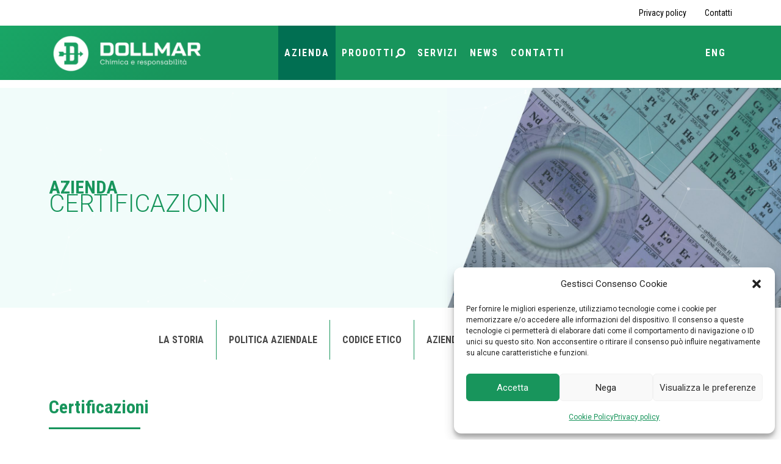

--- FILE ---
content_type: text/html; charset=UTF-8
request_url: https://www.dollmar.com/azienda/certificazioni-dollmar/
body_size: 25159
content:
<!doctype html>
<html class="no-js" lang="it-IT">

<head>
	<meta charset="UTF-8">
	<meta http-equiv="X-UA-Compatible" content="IE=edge">

	<link rel="profile" href="http://gmpg.org/xfn/11">

	<meta name="viewport" content="width=device-width, initial-scale=1.0" aria-label="Viewport for responsive design">
	<link rel="apple-touch-icon" sizes="180x180" href="https://www.dollmar.com/wp-content/themes/dollmar2021/favicon/apple-touch-icon.png">
	<link rel="icon" type="image/png" sizes="32x32" href="https://www.dollmar.com/wp-content/themes/dollmar2021/favicon/favicon-32x32.png">
	<link rel="icon" type="image/png" sizes="16x16" href="https://www.dollmar.com/wp-content/themes/dollmar2021/favicon/favicon-16x16.png">
	<link rel="manifest" href="https://www.dollmar.com/wp-content/themes/dollmar2021/favicon/site.webmanifest">
	<meta name="msapplication-TileColor" content="#da532c">
	<meta name="theme-color" content="#ffffff">
	<!--[if lt IE 9]>
			<script src="http://css3-mediaqueries-js.googlecode.com/svn/trunk/css3-mediaqueries.js"></script>
		<![endif]-->

	<link rel="preconnect" href="https://fonts.gstatic.com"><meta name='robots' content='index, follow, max-image-preview:large, max-snippet:-1, max-video-preview:-1' />

	<!-- This site is optimized with the Yoast SEO Premium plugin v24.7 (Yoast SEO v26.8) - https://yoast.com/product/yoast-seo-premium-wordpress/ -->
	<title>Certificazioni - Dollmar S.p.A.</title>
	<meta name="description" content="Dollmar aderisce sia a certificazioni obbligatorie come Uni En ISO 9001, e volontarie, Ecovadis ed il programma Responsible Care" />
	<link rel="canonical" href="https://www.dollmar.com/azienda/certificazioni-dollmar/" />
	<meta property="og:locale" content="it_IT" />
	<meta property="og:type" content="article" />
	<meta property="og:title" content="Certificazioni - Dollmar S.p.A." />
	<meta property="og:description" content="Dollmar aderisce sia a certificazioni obbligatorie come Uni En ISO 9001, e volontarie, Ecovadis ed il programma Responsible Care" />
	<meta property="og:url" content="https://www.dollmar.com/azienda/certificazioni-dollmar/" />
	<meta property="og:site_name" content="Dollmar S.p.A." />
	<meta property="article:publisher" content="https://www.facebook.com/DollmarSpa" />
	<meta property="article:modified_time" content="2022-10-24T14:24:45+00:00" />
	<meta property="og:image" content="https://www.dollmar.com/wp-content/uploads/2022/10/DOLLMAR-Azienda.jpg" />
	<meta property="og:image:width" content="1200" />
	<meta property="og:image:height" content="630" />
	<meta property="og:image:type" content="image/jpeg" />
	<meta name="twitter:card" content="summary_large_image" />
	<meta name="twitter:title" content="Certificazioni - Dollmar S.p.A." />
	<meta name="twitter:description" content="Dollmar aderisce sia a certificazioni obbligatorie come Uni En ISO 9001, e volontarie, Ecovadis ed il programma Responsible Care" />
	<meta name="twitter:label1" content="Tempo di lettura stimato" />
	<meta name="twitter:data1" content="1 minuto" />
	<script type="application/ld+json" class="yoast-schema-graph">{"@context":"https://schema.org","@graph":[{"@type":"WebPage","@id":"https://www.dollmar.com/azienda/certificazioni-dollmar/","url":"https://www.dollmar.com/azienda/certificazioni-dollmar/","name":"Certificazioni - Dollmar S.p.A.","isPartOf":{"@id":"https://www.dollmar.com/#website"},"primaryImageOfPage":{"@id":"https://www.dollmar.com/azienda/certificazioni-dollmar/#primaryimage"},"image":{"@id":"https://www.dollmar.com/azienda/certificazioni-dollmar/#primaryimage"},"thumbnailUrl":"https://www.dollmar.com/wp-content/uploads/2022/10/DOLLMAR-Azienda.jpg","datePublished":"2022-03-29T14:41:01+00:00","dateModified":"2022-10-24T14:24:45+00:00","description":"Dollmar aderisce sia a certificazioni obbligatorie come Uni En ISO 9001, e volontarie, Ecovadis ed il programma Responsible Care","breadcrumb":{"@id":"https://www.dollmar.com/azienda/certificazioni-dollmar/#breadcrumb"},"inLanguage":"it-IT","potentialAction":[{"@type":"ReadAction","target":["https://www.dollmar.com/azienda/certificazioni-dollmar/"]}]},{"@type":"ImageObject","inLanguage":"it-IT","@id":"https://www.dollmar.com/azienda/certificazioni-dollmar/#primaryimage","url":"https://www.dollmar.com/wp-content/uploads/2022/10/DOLLMAR-Azienda.jpg","contentUrl":"https://www.dollmar.com/wp-content/uploads/2022/10/DOLLMAR-Azienda.jpg","width":1200,"height":630},{"@type":"BreadcrumbList","@id":"https://www.dollmar.com/azienda/certificazioni-dollmar/#breadcrumb","itemListElement":[{"@type":"ListItem","position":1,"name":"Home","item":"https://www.dollmar.com/"},{"@type":"ListItem","position":2,"name":"Azienda","item":"https://www.dollmar.com/azienda/"},{"@type":"ListItem","position":3,"name":"Certificazioni"}]},{"@type":"WebSite","@id":"https://www.dollmar.com/#website","url":"https://www.dollmar.com/","name":"Dollmar S.p.A.","description":"Chimica e Responsabilità","publisher":{"@id":"https://www.dollmar.com/#organization"},"potentialAction":[{"@type":"SearchAction","target":{"@type":"EntryPoint","urlTemplate":"https://www.dollmar.com/?s={search_term_string}"},"query-input":{"@type":"PropertyValueSpecification","valueRequired":true,"valueName":"search_term_string"}}],"inLanguage":"it-IT"},{"@type":"Organization","@id":"https://www.dollmar.com/#organization","name":"Dollmar S.p.A.","url":"https://www.dollmar.com/","logo":{"@type":"ImageObject","inLanguage":"it-IT","@id":"https://www.dollmar.com/#/schema/logo/image/","url":"https://www.dollmar.com/wp-content/uploads/2022/11/logo_dollmar_color.png","contentUrl":"https://www.dollmar.com/wp-content/uploads/2022/11/logo_dollmar_color.png","width":496,"height":155,"caption":"Dollmar S.p.A."},"image":{"@id":"https://www.dollmar.com/#/schema/logo/image/"},"sameAs":["https://www.facebook.com/DollmarSpa"]}]}</script>
	<!-- / Yoast SEO Premium plugin. -->


<link rel='dns-prefetch' href='//ajax.googleapis.com' />
<link rel='dns-prefetch' href='//www.googletagmanager.com' />
<link rel='dns-prefetch' href='//fonts.googleapis.com' />
<link rel="alternate" title="oEmbed (JSON)" type="application/json+oembed" href="https://www.dollmar.com/wp-json/oembed/1.0/embed?url=https%3A%2F%2Fwww.dollmar.com%2Fazienda%2Fcertificazioni-dollmar%2F" />
<link rel="alternate" title="oEmbed (XML)" type="text/xml+oembed" href="https://www.dollmar.com/wp-json/oembed/1.0/embed?url=https%3A%2F%2Fwww.dollmar.com%2Fazienda%2Fcertificazioni-dollmar%2F&#038;format=xml" />
<style id='wp-img-auto-sizes-contain-inline-css' type='text/css'>
img:is([sizes=auto i],[sizes^="auto," i]){contain-intrinsic-size:3000px 1500px}
/*# sourceURL=wp-img-auto-sizes-contain-inline-css */
</style>
<style id='classic-theme-styles-inline-css' type='text/css'>
/*! This file is auto-generated */
.wp-block-button__link{color:#fff;background-color:#32373c;border-radius:9999px;box-shadow:none;text-decoration:none;padding:calc(.667em + 2px) calc(1.333em + 2px);font-size:1.125em}.wp-block-file__button{background:#32373c;color:#fff;text-decoration:none}
/*# sourceURL=/wp-includes/css/classic-themes.min.css */
</style>
<link rel='stylesheet' id='contact-form-7-css' href='https://www.dollmar.com/wp-content/plugins/contact-form-7/includes/css/styles.css?ver=6.1.4' type='text/css' media='all' />
<link rel='stylesheet' id='wpml-legacy-horizontal-list-0-css' href='https://www.dollmar.com/wp-content/plugins/sitepress-multilingual-cms/templates/language-switchers/legacy-list-horizontal/style.min.css?ver=1' type='text/css' media='all' />
<style id='wpml-legacy-horizontal-list-0-inline-css' type='text/css'>
.wpml-ls-statics-footer a, .wpml-ls-statics-footer .wpml-ls-sub-menu a, .wpml-ls-statics-footer .wpml-ls-sub-menu a:link, .wpml-ls-statics-footer li:not(.wpml-ls-current-language) .wpml-ls-link, .wpml-ls-statics-footer li:not(.wpml-ls-current-language) .wpml-ls-link:link {color:#444444;background-color:#ffffff;}.wpml-ls-statics-footer .wpml-ls-sub-menu a:hover,.wpml-ls-statics-footer .wpml-ls-sub-menu a:focus, .wpml-ls-statics-footer .wpml-ls-sub-menu a:link:hover, .wpml-ls-statics-footer .wpml-ls-sub-menu a:link:focus {color:#000000;background-color:#eeeeee;}.wpml-ls-statics-footer .wpml-ls-current-language > a {color:#444444;background-color:#ffffff;}.wpml-ls-statics-footer .wpml-ls-current-language:hover>a, .wpml-ls-statics-footer .wpml-ls-current-language>a:focus {color:#000000;background-color:#eeeeee;}
/*# sourceURL=wpml-legacy-horizontal-list-0-inline-css */
</style>
<link rel='stylesheet' id='wpml-legacy-post-translations-0-css' href='https://www.dollmar.com/wp-content/plugins/sitepress-multilingual-cms/templates/language-switchers/legacy-post-translations/style.min.css?ver=1' type='text/css' media='all' />
<link rel='stylesheet' id='cmplz-general-css' href='https://www.dollmar.com/wp-content/plugins/complianz-gdpr/assets/css/cookieblocker.min.css?ver=1765942313' type='text/css' media='all' />
<link rel='stylesheet' id='google-fonts-css' href='https://fonts.googleapis.com/css2?family=Roboto+Condensed:wght@300;400;700&#038;family=Roboto:wght@300;400;700&#038;display=swap' type='text/css' media='all' />
<link rel='stylesheet' id='jqueryui-css' href='https://www.dollmar.com/wp-content/themes/dollmar2021/css/jquery-ui.min.css?ver=6.9' type='text/css' media='all' />
<link rel='stylesheet' id='owl-css' href='https://www.dollmar.com/wp-content/themes/dollmar2021/css/owl.carousel.min.css?ver=6.9' type='text/css' media='all' />
<link rel='stylesheet' id='fancybox-css' href='https://www.dollmar.com/wp-content/themes/dollmar2021/css/jquery.fancybox.min.css?ver=6.9' type='text/css' media='all' />
<link rel='stylesheet' id='fontawesome-css' href='https://www.dollmar.com/wp-content/themes/dollmar2021/css/fontawesome.min.css?ver=6.9' type='text/css' media='all' />
<link rel='stylesheet' id='aos-css' href='https://www.dollmar.com/wp-content/themes/dollmar2021/css/aos.css?ver=6.9' type='text/css' media='all' />
<link rel='stylesheet' id='custom-css' href='https://www.dollmar.com/wp-content/themes/dollmar2021/style_dollmar.css?ver=b9afbf5ce2ec87c0417a0b25f1eecbb5' type='text/css' media='all' />
<link rel='stylesheet' id='custom_responsive-css' href='https://www.dollmar.com/wp-content/themes/dollmar2021/style_responsive.css?ver=b9afbf5ce2ec87c0417a0b25f1eecbb5' type='text/css' media='all' />
<script type="text/javascript" id="wpml-cookie-js-extra">
/* <![CDATA[ */
var wpml_cookies = {"wp-wpml_current_language":{"value":"it","expires":1,"path":"/"}};
var wpml_cookies = {"wp-wpml_current_language":{"value":"it","expires":1,"path":"/"}};
//# sourceURL=wpml-cookie-js-extra
/* ]]> */
</script>
<script type="text/javascript" src="https://www.dollmar.com/wp-content/plugins/sitepress-multilingual-cms/res/js/cookies/language-cookie.js?ver=486900" id="wpml-cookie-js" defer="defer" data-wp-strategy="defer"></script>

<!-- Snippet del tag Google (gtag.js) aggiunto da Site Kit -->
<!-- Snippet Google Analytics aggiunto da Site Kit -->
<script type="text/javascript" src="https://www.googletagmanager.com/gtag/js?id=G-B1WP633CLD" id="google_gtagjs-js" async></script>
<script type="text/javascript" id="google_gtagjs-js-after">
/* <![CDATA[ */
window.dataLayer = window.dataLayer || [];function gtag(){dataLayer.push(arguments);}
gtag("set","linker",{"domains":["www.dollmar.com"]});
gtag("js", new Date());
gtag("set", "developer_id.dZTNiMT", true);
gtag("config", "G-B1WP633CLD");
//# sourceURL=google_gtagjs-js-after
/* ]]> */
</script>
<link rel="https://api.w.org/" href="https://www.dollmar.com/wp-json/" /><link rel="alternate" title="JSON" type="application/json" href="https://www.dollmar.com/wp-json/wp/v2/pages/9084" /><link rel='shortlink' href='https://www.dollmar.com/?p=9084' />
<meta name="generator" content="WPML ver:4.8.6 stt:1,27;" />
<meta name="generator" content="Site Kit by Google 1.170.0" />			<style>.cmplz-hidden {
					display: none !important;
				}</style>
<!-- Snippet Google Tag Manager aggiunto da Site Kit -->
<script type="text/javascript">
/* <![CDATA[ */

			( function( w, d, s, l, i ) {
				w[l] = w[l] || [];
				w[l].push( {'gtm.start': new Date().getTime(), event: 'gtm.js'} );
				var f = d.getElementsByTagName( s )[0],
					j = d.createElement( s ), dl = l != 'dataLayer' ? '&l=' + l : '';
				j.async = true;
				j.src = 'https://www.googletagmanager.com/gtm.js?id=' + i + dl;
				f.parentNode.insertBefore( j, f );
			} )( window, document, 'script', 'dataLayer', 'GTM-NBZTQ77F' );
			
/* ]]> */
</script>

<!-- Termina lo snippet Google Tag Manager aggiunto da Site Kit -->

       <!-- Matomo -->
       <script type="text/plain" data-service="matomo" data-category="statistics">
         var _paq = window._paq = window._paq || [];
         /* tracker methods like "setCustomDimension" should be called before "trackPageView" */
         _paq.push(['trackPageView']);
         _paq.push(['enableLinkTracking']);
         (function() {
           var u="https://analytics.misterketing.it/";
           _paq.push(['setTrackerUrl', u+'matomo.php']);
           _paq.push(['setSiteId', '9']);
           var d=document, g=d.createElement('script'), s=d.getElementsByTagName('script')[0];
           g.async=true; g.src=u+'matomo.js'; s.parentNode.insertBefore(g,s);
         })();
       </script>
       <!-- End Matomo Code -->

</head>

<body data-cmplz=1 class="wp-singular page-template-default page page-id-9084 page-child parent-pageid-52 wp-theme-dollmar2021">

	

	<main class="grid maingrid">
<a name="#top" id="top" role="button" aria-label="Inizio pagina"></a>
	<a href="#top" class="nolink link_to_top" aria-label="Torna all'inizio della pagina"><i class="fal fa-angle-up" aria-hidden="true"></i></a>
		<header>
			<section class="grid bgbianco header1 pb0">
				<div class="column2 flex aligncenter nero">
					<ul id="menu-menu-in-alto" class="flex aligncenter"><li id="menu-item-9019" class="menu-item menu-item-type-post_type menu-item-object-page menu-item-privacy-policy menu-item-9019 "><a rel="privacy-policy" href="https://www.dollmar.com/privacy-policy/">Privacy policy</a></li>
<li id="menu-item-9018" class="menu-item menu-item-type-post_type menu-item-object-page menu-item-9018 "><a href="https://www.dollmar.com/contatti/">Contatti</a></li>
</ul>				</div>
			</section>
			<div class="grid header2">
				<div class="column2 flex  aligncenter">

										<a href="https://www.dollmar.com" class="logomobile" aria-label="Torna alla home page">
						<img src="https://www.dollmar.com/wp-content/uploads/2025/06/dollmar_logo_2025_trans-300x80.png" alt="Logo Dollmar" class="logosito"></a>




					<div class="menu ">
						<ul id="menu-menu-principale" class="flex aligncenter"><li id="menu-item-9213" class="menu-item menu-item-type-post_type menu-item-object-page current-page-ancestor current-menu-ancestor current-menu-parent current-page-parent current_page_parent current_page_ancestor menu-item-has-children menu-item-9213 "><a href="https://www.dollmar.com/azienda/">Azienda</a>
<ul class="sub-menu">
	<li id="menu-item-9172" class="menu-item menu-item-type-post_type menu-item-object-page menu-item-9172 "><a href="https://www.dollmar.com/azienda/la-storia/">La storia</a></li>
	<li id="menu-item-9173" class="menu-item menu-item-type-post_type menu-item-object-page menu-item-9173 "><a href="https://www.dollmar.com/azienda/politica-aziendale/">Politica aziendale</a></li>
	<li id="menu-item-9174" class="menu-item menu-item-type-post_type menu-item-object-page menu-item-9174 "><a href="https://www.dollmar.com/azienda/codice-etico/">Codice etico</a></li>
	<li id="menu-item-9297" class="menu-item menu-item-type-post_type menu-item-object-page menu-item-9297 "><a href="https://www.dollmar.com/azienda/aziende-e-partnership/">Aziende e Partnership</a></li>
	<li id="menu-item-9086" class="menu-item menu-item-type-post_type menu-item-object-page current-menu-item page_item page-item-9084 current_page_item menu-item-9086 "><a href="https://www.dollmar.com/azienda/certificazioni-dollmar/" aria-current="page">Certificazioni</a></li>
</ul>
</li>
<li id="menu-item-10513" class="menu-item menu-item-type-post_type menu-item-object-page menu-item-has-children menu-item-10513 "><a href="https://www.dollmar.com/prodotti-dollmar/">Prodotti <i class="fa fa-search fa-flip-horizontal"></i></a>
<ul class="sub-menu">
	<li id="menu-item-10549" class="menu-item menu-item-type-custom menu-item-object-custom menu-item-10549 "><a href="https://www.dollmar.com/prodotti-dollmar/"><img width="300" height="300" src="https://www.dollmar.com/wp-content/uploads/2022/05/Dollmar-prodotti-chimico-farmaceutici.png" class="attachment-medium size-medium" alt="" decoding="async" loading="lazy" srcset="https://www.dollmar.com/wp-content/uploads/2022/05/Dollmar-prodotti-chimico-farmaceutici.png 300w, https://www.dollmar.com/wp-content/uploads/2022/05/Dollmar-prodotti-chimico-farmaceutici-150x150.png 150w" sizes="auto, (max-width: 300px) 100vw, 300px" /><span class="titolo">Prodotti chimici industriali</span></a></li>
	<li id="menu-item-10539" class="menu-item menu-item-type-taxonomy menu-item-object-settori-di-applicazione menu-item-10539 "><a href="https://www.dollmar.com/settori-di-applicazione/industria-chimico-farmaceutica/"><img width="300" height="300" src="https://www.dollmar.com/wp-content/uploads/2022/05/Dollmar-settore-chimico-e-farmaceutico.png" class="attachment-medium size-medium" alt="" decoding="async" loading="lazy" srcset="https://www.dollmar.com/wp-content/uploads/2022/05/Dollmar-settore-chimico-e-farmaceutico.png 300w, https://www.dollmar.com/wp-content/uploads/2022/05/Dollmar-settore-chimico-e-farmaceutico-150x150.png 150w" sizes="auto, (max-width: 300px) 100vw, 300px" /><span class="titolo">Prodotti chimica-farmaceutica</span></a></li>
	<li id="menu-item-10541" class="menu-item menu-item-type-taxonomy menu-item-object-settori-di-applicazione menu-item-10541 "><a href="https://www.dollmar.com/settori-di-applicazione/industria-meccanica/"><img width="300" height="300" src="https://www.dollmar.com/wp-content/uploads/2022/05/Dollmar-industria-meccanica-300x300.png" class="attachment-medium size-medium" alt="" decoding="async" loading="lazy" srcset="https://www.dollmar.com/wp-content/uploads/2022/05/Dollmar-industria-meccanica-300x300.png 300w, https://www.dollmar.com/wp-content/uploads/2022/05/Dollmar-industria-meccanica-150x150.png 150w, https://www.dollmar.com/wp-content/uploads/2022/05/Dollmar-industria-meccanica.png 347w" sizes="auto, (max-width: 300px) 100vw, 300px" /><span class="titolo">Prodotti per la meccanica</span></a></li>
	<li id="menu-item-10540" class="menu-item menu-item-type-taxonomy menu-item-object-settori-di-applicazione menu-item-10540 "><a href="https://www.dollmar.com/settori-di-applicazione/poliuretano/"><img width="300" height="300" src="https://www.dollmar.com/wp-content/uploads/2022/05/Dollmar-poliuretano-300x300.png" class="attachment-medium size-medium" alt="" decoding="async" loading="lazy" srcset="https://www.dollmar.com/wp-content/uploads/2022/05/Dollmar-poliuretano-300x300.png 300w, https://www.dollmar.com/wp-content/uploads/2022/05/Dollmar-poliuretano-150x150.png 150w, https://www.dollmar.com/wp-content/uploads/2022/05/Dollmar-poliuretano.png 304w" sizes="auto, (max-width: 300px) 100vw, 300px" /><span class="titolo">Poliuretano</span></a></li>
	<li id="menu-item-10542" class="menu-item menu-item-type-taxonomy menu-item-object-settori-di-applicazione menu-item-10542 "><a href="https://www.dollmar.com/settori-di-applicazione/plastificanti-per-pvc/"><img width="300" height="300" src="https://www.dollmar.com/wp-content/uploads/2022/10/Dollmar-plastificanti-pvc-300x300.png" class="attachment-medium size-medium" alt="" decoding="async" loading="lazy" srcset="https://www.dollmar.com/wp-content/uploads/2022/10/Dollmar-plastificanti-pvc-300x300.png 300w, https://www.dollmar.com/wp-content/uploads/2022/10/Dollmar-plastificanti-pvc-150x150.png 150w, https://www.dollmar.com/wp-content/uploads/2022/10/Dollmar-plastificanti-pvc.png 415w" sizes="auto, (max-width: 300px) 100vw, 300px" /><span class="titolo">Plastificanti per PVC</span></a></li>
	<li id="menu-item-10543" class="menu-item menu-item-type-taxonomy menu-item-object-settori-di-applicazione menu-item-10543 "><a href="https://www.dollmar.com/settori-di-applicazione/sigillanti-vernici-adesivi/"><img width="300" height="300" src="https://www.dollmar.com/wp-content/uploads/2022/05/Dollmar-sigillanti-adesivi-e-vernici-300x300.png" class="attachment-medium size-medium" alt="" decoding="async" loading="lazy" srcset="https://www.dollmar.com/wp-content/uploads/2022/05/Dollmar-sigillanti-adesivi-e-vernici-300x300.png 300w, https://www.dollmar.com/wp-content/uploads/2022/05/Dollmar-sigillanti-adesivi-e-vernici-150x150.png 150w, https://www.dollmar.com/wp-content/uploads/2022/05/Dollmar-sigillanti-adesivi-e-vernici.png 415w" sizes="auto, (max-width: 300px) 100vw, 300px" /><span class="titolo">Sigillanti, vernici, adesivi</span></a></li>
	<li id="menu-item-10544" class="menu-item menu-item-type-taxonomy menu-item-object-settori-di-applicazione menu-item-10544 "><a href="https://www.dollmar.com/settori-di-applicazione/arti-grafiche/"><img width="300" height="300" src="https://www.dollmar.com/wp-content/uploads/2022/05/Dollmar-arti-grahiche.png" class="attachment-medium size-medium" alt="" decoding="async" loading="lazy" srcset="https://www.dollmar.com/wp-content/uploads/2022/05/Dollmar-arti-grahiche.png 300w, https://www.dollmar.com/wp-content/uploads/2022/05/Dollmar-arti-grahiche-150x150.png 150w" sizes="auto, (max-width: 300px) 100vw, 300px" /><span class="titolo">Arti grafiche</span></a></li>
	<li id="menu-item-10545" class="menu-item menu-item-type-taxonomy menu-item-object-settori-di-applicazione menu-item-10545 "><a href="https://www.dollmar.com/settori-di-applicazione/aerosol-e-spray-industriali/"><img width="300" height="300" src="https://www.dollmar.com/wp-content/uploads/2022/05/Dollmar-aerosol-e-spray-invernali.png" class="attachment-medium size-medium" alt="" decoding="async" loading="lazy" srcset="https://www.dollmar.com/wp-content/uploads/2022/05/Dollmar-aerosol-e-spray-invernali.png 300w, https://www.dollmar.com/wp-content/uploads/2022/05/Dollmar-aerosol-e-spray-invernali-150x150.png 150w" sizes="auto, (max-width: 300px) 100vw, 300px" /><span class="titolo">Aerosol e spray industriali</span></a></li>
	<li id="menu-item-10546" class="menu-item menu-item-type-taxonomy menu-item-object-settori-di-applicazione menu-item-10546 "><a href="https://www.dollmar.com/settori-di-applicazione/detergenza/"><img width="300" height="300" src="https://www.dollmar.com/wp-content/uploads/2022/05/Dollmar-detergenza.png" class="attachment-medium size-medium" alt="" decoding="async" loading="lazy" srcset="https://www.dollmar.com/wp-content/uploads/2022/05/Dollmar-detergenza.png 300w, https://www.dollmar.com/wp-content/uploads/2022/05/Dollmar-detergenza-150x150.png 150w" sizes="auto, (max-width: 300px) 100vw, 300px" /><span class="titolo">Detergenza</span></a></li>
</ul>
</li>
<li id="menu-item-9083" class="menu-item menu-item-type-post_type menu-item-object-page menu-item-has-children menu-item-9083 "><a href="https://www.dollmar.com/servizi/">Servizi</a>
<ul class="sub-menu">
	<li id="menu-item-9235" class="menu-item menu-item-type-post_type menu-item-object-page menu-item-9235 "><a href="https://www.dollmar.com/servizi/laboratorio-chimico/">Laboratorio Chimico</a></li>
	<li id="menu-item-9236" class="menu-item menu-item-type-post_type menu-item-object-page menu-item-9236 "><a href="https://www.dollmar.com/servizi/omologazione-prodotti/">Omologazione prodotti</a></li>
	<li id="menu-item-9237" class="menu-item menu-item-type-post_type menu-item-object-page menu-item-9237 "><a href="https://www.dollmar.com/servizi/regulatory/">Regulatory</a></li>
	<li id="menu-item-9234" class="menu-item menu-item-type-post_type menu-item-object-page menu-item-9234 "><a href="https://www.dollmar.com/servizi/assistenza-chimica-tecnica-ambientale/">Assistenza Chimica, Tecnica, Ambientale</a></li>
</ul>
</li>
<li id="menu-item-9302" class="menu-item menu-item-type-post_type menu-item-object-page menu-item-9302 "><a href="https://www.dollmar.com/news-ed-eventi/">News</a></li>
<li id="menu-item-9087" class="menu-item menu-item-type-post_type menu-item-object-page menu-item-has-children menu-item-9087 "><a href="https://www.dollmar.com/contatti/">Contatti</a>
<ul class="sub-menu">
	<li id="menu-item-9369" class="menu-item menu-item-type-post_type menu-item-object-page menu-item-9369 "><a href="https://www.dollmar.com/contatti/lavora-con-noi/">Lavora con noi</a></li>
</ul>
</li>
<li id="menu-item-12868" class="menu-item menu-item-type-custom menu-item-object-custom menu-item-12868 "><a href="https://www.dollmar.com/en">ENG</a></li>
</ul>



					</div>

					<a id="menubtn" href="javascript:void(0)" data-toggle="collapse" data-target="#navbarResponsive" aria-controls="navbarResponsive">
						<div></div>
						<div></div>
						<div></div>
					</a>
				</div>
			</div>
		</header>

	
			
		
		
<!-- Slider -->
<section class="fullwidth pv0 banner bannerpage" style="background-image: url(https://www.dollmar.com/wp-content/uploads/2022/04/Azienda.jpg)" data-aos="fade" data-aos-offset="0" data-aos-delay="200" data-aos-duration="600" data-aos-easing="ease-in-out">
   <div id="particles-js"></div>
   <div class="grid">
      <div class="column2 flex">
         <div class="col5">
                           <span class="titolo_main" data-aos="fade-right" data-aos-offset="0" data-aos-delay="400" data-aos-duration="600" data-aos-easing="ease-in-out">Azienda</span>
               <span class="titolo_small" data-aos="fade-right" data-aos-offset="0" data-aos-delay="800" data-aos-duration="600" data-aos-easing="ease-in-out">Certificazioni</span>
                     </div>
      </div>
   </div>
</section>



   <section class="page_submenu">
      <div class=" flex" data-aos="fade" data-aos-offset="0" data-aos-delay="200" data-aos-duration="600" data-aos-easing="ease-in-out">
         <li class="page_item page-item-9107"><a href="https://www.dollmar.com/azienda/la-storia/">La storia</a></li>
<li class="page_item page-item-9109"><a href="https://www.dollmar.com/azienda/politica-aziendale/">Politica aziendale</a></li>
<li class="page_item page-item-9111"><a href="https://www.dollmar.com/azienda/codice-etico/">Codice etico</a></li>
<li class="page_item page-item-9276"><a href="https://www.dollmar.com/azienda/aziende-e-partnership/">Aziende e Partnership</a></li>
<li class="page_item page-item-9084 current_page_item"><a href="https://www.dollmar.com/azienda/certificazioni-dollmar/" aria-current="page">Certificazioni</a></li>
      </div>
   </section>




<section class="">
   <div class="colonnastretta"><h1>Certificazioni</h1>
<h2>Chimica e Responsabilità per un futuro sostenibile</h2>
<p>Dollmar da sempre si impegna a realizzare il proprio motto “Chimica e Responsabilità” mettendo in atto azioni concrete per il mantenimento di un sistema Gestionale ed Organizzativo conforme a specifiche norme di riferimento e attento alle politiche di sostenibilità.</p>
<p>L’impegno si rinnova annualmente e si manifesta attraverso l’adesione sia a certificazioni obbligatorie come Uni En ISO 9001 che con l’adesione ad importanti iniziative e protocolli volontari come il programma Responsible Care ed al rating Ecovadis.</p>
</div></section>

   <section class="fullwidth bggrigio">
      <div class="grid">
         <div class="column2">
            <div class="newscontainer ">
               <div class="colonnastretta certificazioni flex">
                              <div class="col6 news" data-aos="fade" data-aos-offset="0" data-aos-delay="100" data-aos-duration="600" data-aos-easing="ease-in-out">
            <div class="bgbianco">
               <h3>Certificazione UNI EN ISO 9001</h3>
               <p><img loading="lazy" decoding="async" class="size-full wp-image-9284 alignleft" src="https://www.dollmar.com/wp-content/uploads/2022/05/1.png" alt="" width="197" height="140" />Le norme della serie ISO 9000 sono state prodotte dall’ISO (International Organization for standardization) e definiscono i requisiti internazionali per i <strong>Sistemi di Gestione per la Qualità</strong>.</p>
<p>Nel 2001 Dollmar ha ottenuto la certificazione EN ISO 9001:2000, poi rinnovata nel 2003, e nel 2006. Nel 2008 ha ottenuto la nuova certificazione EN ISO 9001:2008, rinnovata con successo nel 2012 e nel 2015.</p>
<p>A febbraio 2021 Dollmar ha ottenuto la nuova certificazione <strong>9001:2015, rinnovata con successo a febbraio 2024, é attestata per le seguenti attività:</strong></p>
<ul>
<li><strong>Commercializzazione di solventi e diluenti per l’industria</strong></li>
<li><strong>Produzione e vendita di protettivi speciali, semilavorati e detergenti in fase acquosa </strong></li>
<li><strong>Ricerca e sviluppo di prodotti chimici per i trattamenti superficiali ed assistenza tecnica</strong></li>
</ul>
<p><strong><a href="https://www.dollmar.com/wp-content/uploads/2022/05/2024_Certificato-ISO-9001-2015IQNet-Dollmar-Spa.pdf">CERTIFICATO ISO 9001 DOLLMAR 2024</a></strong></p>
            </div>
         </div>
            <div class="col6 news" data-aos="fade" data-aos-offset="0" data-aos-delay="200" data-aos-duration="600" data-aos-easing="ease-in-out">
            <div class="bgbianco">
               <h3>Ecovadis</h3>
               <p><img loading="lazy" decoding="async" class="size-medium wp-image-9286 alignleft" src="https://www.dollmar.com/wp-content/uploads/2022/05/ecovadis-300x95.png" alt="" width="300" height="95" srcset="https://www.dollmar.com/wp-content/uploads/2022/05/ecovadis-300x95.png 300w, https://www.dollmar.com/wp-content/uploads/2022/05/ecovadis.png 310w" sizes="auto, (max-width: 300px) 100vw, 300px" />Nel 2021, grazie ad iniziative interne messe in atto per guidare l’azienda verso un elevato livello di sostenibilità, Dollmar ha aderito al rating di Ecovadis ottenendo la MEDAGLIA D’ARGENTO.<br />
Il modello di valutazione di Ecovadis, ente certificatore di taglio internazionale, consiste nel valutare le performance aziendali su 4 aree tematiche d’impresa: ambiente, etica, diritti umani e pratiche lavorative, acquisti sostenibili. Tale valutazione, oltre a fornire l’immagine dell’ecosostenibilità attuale dell’impresa, permette anche di comprendere le varie aree di miglioramento.</p>
            </div>
         </div>
            <div class="col6 news" data-aos="fade" data-aos-offset="0" data-aos-delay="300" data-aos-duration="600" data-aos-easing="ease-in-out">
            <div class="bgbianco">
               <h3>Programma Responsible Care</h3>
               <p><img loading="lazy" decoding="async" class="size-medium wp-image-8776 alignleft" src="https://www.dollmar.com/wp-content/uploads/2021/05/2-300x81.png" alt="" width="300" height="81" srcset="https://www.dollmar.com/wp-content/uploads/2021/05/2-300x81.png 300w, https://www.dollmar.com/wp-content/uploads/2021/05/2.png 629w" sizes="auto, (max-width: 300px) 100vw, 300px" />Dollmar S.p.A. aderisce a Responsible Care, Programma volontario dell’Industria Chimica mondiale basato sull’attuazione di principi e comportamenti riguardanti la Sicurezza e Salute dei Dipendenti e la Protezione Ambientale.</p>
            </div>
         </div>
            <div class="col6 news" data-aos="fade" data-aos-offset="0" data-aos-delay="400" data-aos-duration="600" data-aos-easing="ease-in-out">
            <div class="bgbianco">
               <h3>Programma Responsible Care</h3>
               <p><strong><em>Dollmar S.p.A.</em></strong><em> aderisce a <strong>Responsible Care</strong>, Programma volontario dell’Industria Chimica mondiale basato sull’attuazione di <strong>principi e comportamenti</strong> riguardanti la Sicurezza e Salute dei Dipendenti e la Protezione Ambientale.</em></p>
<p>Il Programma Responsible Care è un’iniziativa dei produttori e dei distributori di prodotti chimici con cui si vuole promuovere ed attuare un sistema di<strong> miglioramento continuo nell’ambito della sicurezza e della salute</strong> dei dipendenti, dei clienti, dei fornitori, del pubblico in generale e della salvaguardia dell’ambiente.</p>
<p><strong>Il Programma Responsible Care coinvolge tutte le funzioni aziendali su quattro aree prioritarie.</strong></p>
<ol>
<li><strong>Sicurezza e Salute dei dipendenti</strong>. Responsible Care assicura la tutela dei dipendenti con un approccio integrato che include:</li>
</ol>
<ul>
<li>l’organizzazione del lavoro</li>
<li>la gestione della sicurezza</li>
<li>la protezione della salute dalle sostanze rischiose</li>
</ul>
<p>2)<strong> Protezione ambientale.</strong> Il Programma richiede di:</p>
<ul>
<li>agire “pro-attivamente” per soddisfare definiti standards ambientali</li>
<li>utilizzare prodotti e processi eco-compatibili con adeguati sistemi di gestione ambientale ed efficaci progetti di riduzione delle emissioni e dei rifiuti.</li>
</ul>
<p>3)<strong> Sicurezza dei processi.</strong> Responsible Care richiede di operare in maniera preventiva, sistematica ed esaustiva circa gli aspetti della sicurezza.</p>
<p>4) <strong>Product stewardship.</strong> La Gestione Responsabile del Prodotto è volta ad assicurare il rispetto di sicurezza, salute e ambiente, in tutto il suo ciclo di vita: dalla progettazione all’eventuale smaltimento.</p>
<p>Gli aderenti a Responsible Care si impegnano responsabilmente all’osservanza dei principi guida fissati dal Programma.</p>
<p>Gli otto <strong>Principi guida del Programma Responsible Care</strong>:</p>
<p><strong>1)</strong> <strong>Obblighi di legge e regolamenti</strong><br />
Definire e applicare modelli comportamentali e operare secondo le migliori pratiche industriali nella piena osservanza delle disposizioni legislative.</p>
<p><strong>2) Politiche aziendali e documentazione</strong><br />
Documentare per tutte le sue attività il comportamento dell’azienda in materia di Salute, Sicurezza, Ambiente e assicurare che il Programma Responsible Care sia chiaramente percepito come parte integrante delle politiche aziendali.</p>
<p><strong>3) Gestione dei rischi</strong><br />
Assicurare che le proprie attività si svolgano a livelli adeguati di sicurezza per dipendenti, fornitori, clienti, pubblico e di salvaguardia per l’ambiente.</p>
<p><strong>4) Gestione delle emergenze</strong><br />
Organizzare e mantenere attivo un adeguato sistema di gestione dell’emergenza.</p>
<p><strong>5) Informazione</strong><br />
Fornire adeguate informazioni relativamente a Salute, Sicurezza e Ambiente per i prodotti e le attività dell’azienda a dipendenti, fornitori, clienti, autorità, pubblico.</p>
<p><strong>6) Formazione e addestramento</strong><br />
Provvedere su base continuativa a un’adeguata formazione e addestramento di tutto il personale per ottenere il massimo coinvolgimento e impegno nel raggiungimento degli obiettivi prefissati.</p>
<p><strong>7) Miglioramento continuo</strong><br />
Favorire la partecipazione a quelle iniziative che possano migliorare la qualità delle attività aziendali e rafforzare la conoscenza e la consapevolezza nei confronti della Salute, della Sicurezza e dell’Ambiente, impegnandosi nel miglioramento continuo delle proprie prestazioni.</p>
<p><strong>8) Interazione con la comunità</strong><br />
Essere sensibili alle esigenze delle comunità locali e conoscerne i risvolti in relazione alle attività svolte.</p>
            </div>
         </div>
            <div class="col6 news" data-aos="fade" data-aos-offset="0" data-aos-delay="500" data-aos-duration="600" data-aos-easing="ease-in-out">
            <div class="bgbianco">
               <h3>Certificazione UNI EN ISO 9001:2015</h3>
               <p><strong>A partire dal 2001 Dollmar ha conseguito la certificazione UNI EN ISO 9001:2008 e rinnovato nella nuova UNI EN ISO 9001:2015 nel 2021 per le seguenti attività:</strong></p>
<ul>
<li><strong>commercializzazione di solventi e diluenti per l’industria</strong></li>
<li><strong>produzione e vendita di protettivi speciali, semilavorati e detergenti in fase acquosa</strong></li>
<li><strong>ricerca e sviluppo di prodotti chimici per i trattamenti superficiali ed assistenza tecnica</strong></li>
</ul>
<p>Le norme della serie ISO 9000 sono state prodotte dall’ISO (International Organization for standardization) per definire i requisiti internazionali per i <strong>Sistemi di Gestione per la Qualità</strong>.</p>
<p>Il Sistema Qualità di un’Organizzazione è l’insieme delle strutture organizzative, delle responsabilità, delle procedure, dei processi e delle risorse poste in atto al fine di realizzare e gestire la Qualità.</p>
<p><strong>La ISO 9001:2015 pone al centro della realizzazione di un Sistema di Gestione</strong>:</p>
<ul>
<li><strong>il cliente</strong> e la sua piena soddisfazione</li>
<li><strong>la visione dell’Azienda</strong> come un insieme di processi tra loro in stretta relazione e finalizzati a fornire prodotti che rispondano in modo costante ai requisiti fissati</li>
<li>l’importanza di perseguire<strong> il continuo miglioramento delle prestazioni</strong></li>
</ul>
<p><strong>Gestire la qualità significa gestire l’efficacia e l’efficienza dei propri processi attraverso</strong>:</p>
<ul>
<li>la conoscenza, la gestione e il <strong>monitoraggio dei processi</strong></li>
<li>la capacità di <strong>coinvolgere le risorse umane</strong></li>
<li><strong>la centralità del ruolo</strong> dell’Alta Direzione aziendale</li>
</ul>
            </div>
         </div>
                  </div>
            </div>
         </div>
      </div>
   </section>



</main>
<footer class="fullwidth block  pv5">
  <div class="grid">
    <div class="column2 flex alignstretch">
            <div class="col col3 paddingh3">
                <a href="https://www.dollmar.com" aria-label="Dollmar S.p.A. - Torna alla homepage">
          <img src="https://www.dollmar.com/wp-content/uploads/2025/06/dollmar_logo_2025_trans-300x80.png" alt="Dollmar S.p.A."></a>
        <br>
        <p>Dollmar nasce negli anni quaranta per commercializzare prodotti chimici e solventi per l’industria, per poi crescere ed espandersi in un grande gruppo industriale, diventato un marchio di riferimento nella chimica italiana.</p>
      </div>

      <div class="col col3 paddingh3">
        <h3>SEDE</h3>
<div><i class="fal fa-map-marker-alt"></i> <a href="https://www.google.com/maps/place/Dollmar+SpA/@45.4410578,9.3778384,17z/data=!3m1!4b1!4m5!3m4!1s0x4786cc0a16be45a3:0xcc4e1b0d95f0a580!8m2!3d45.4410662!4d9.3800242" target="_blank" rel="noopener">Via Buozzi 2, 20049<br />
Caleppio di Settala MI</a></div>
<div><i class="fal fa-phone"></i> T <a href="tel:+39029509611">+39 02 9509611</a></div>
<div><i class="fal fa-envelope"></i> E  <a href="mailto:info@dollmar.com">info@dollmar.com</a></div>
<div><i class="fal fa-fax"></i>F +39 02950961204</div>
<div><i class="fab fa-linkedin-in"></i><a href="https://www.linkedin.com/company/dollmar-s-p-a/">Dollmar S.p.A.</a></div>
      </div>

      <div class="col col3 paddingh3">

        <h3>NEWS ED EVENTI</h3>
            <a class="flex aligncenter justifystart mb1" href="https://www.dollmar.com/una-sinergia-vincente-dollmar-draco-ifp/">
              <div class="col2">
                <img width="150" height="150" src="https://www.dollmar.com/wp-content/uploads/2025/12/Progetto-senza-titolo-2025-12-17T134917.100-150x150.png" class="attachment-thumbnail size-thumbnail wp-post-image" alt="" decoding="async" loading="lazy" />              </div>
              <div class="col10 pl1">
                <strong>Una sinergia vincente: Dollmar, Draco, IFP</strong><br>

              </div>
            </a>
                    <a class="flex aligncenter justifystart mb1" href="https://www.dollmar.com/intervista-a-giorgio-cozzi-esperto-in-autorizzazioni-ambientali-per-dollmar-meccanica/">
              <div class="col2">
                <img width="150" height="150" src="https://www.dollmar.com/wp-content/uploads/2025/12/Copia-di-Copia-di-Progetto-senza-titolo-1-150x150.png" class="attachment-thumbnail size-thumbnail wp-post-image" alt="" decoding="async" loading="lazy" srcset="https://www.dollmar.com/wp-content/uploads/2025/12/Copia-di-Copia-di-Progetto-senza-titolo-1-150x150.png 150w, https://www.dollmar.com/wp-content/uploads/2025/12/Copia-di-Copia-di-Progetto-senza-titolo-1-800x800.png 800w" sizes="auto, (max-width: 150px) 100vw, 150px" />              </div>
              <div class="col10 pl1">
                <strong>Intervista a Giorgio Cozzi, esperto in Autorizzazioni ambientali per Dollmar Meccanica</strong><br>

              </div>
            </a>
                    <a class="flex aligncenter justifystart mb1" href="https://www.dollmar.com/un-successo-per-la-divisione-meccanica-nel-settore-medicale/">
              <div class="col2">
                <img width="150" height="150" src="https://www.dollmar.com/wp-content/uploads/2025/11/Progetto-senza-titolo-2025-11-25T125718.355-150x150.png" class="attachment-thumbnail size-thumbnail wp-post-image" alt="" decoding="async" loading="lazy" />              </div>
              <div class="col10 pl1">
                <strong>Un successo per la divisione Meccanica nel settore medicale</strong><br>

              </div>
            </a>
                    <a class="flex aligncenter justifystart mb1" href="https://www.dollmar.com/video-intervista-ad-andre-bernasconi-general-manager-di-dn-chemicals/">
              <div class="col2">
                <img width="150" height="150" src="https://www.dollmar.com/wp-content/uploads/2025/11/Copia-di-Progetto-senza-titolo-4-150x150.png" class="attachment-thumbnail size-thumbnail wp-post-image" alt="" decoding="async" loading="lazy" srcset="https://www.dollmar.com/wp-content/uploads/2025/11/Copia-di-Progetto-senza-titolo-4-150x150.png 150w, https://www.dollmar.com/wp-content/uploads/2025/11/Copia-di-Progetto-senza-titolo-4-800x800.png 800w" sizes="auto, (max-width: 150px) 100vw, 150px" />              </div>
              <div class="col10 pl1">
                <strong>Video Intervista ad Andrè Bernasconi, General Manager di DN Chemicals</strong><br>

              </div>
            </a>
              </div>

      <div class="col col3">
        <h3>CERTIFICAZIONI</h3>
<p><img loading="lazy" decoding="async" class="alignnone wp-image-27" src="https://www.dollmar.com/wp-content/uploads/2021/05/ISO.png" alt="" width="70" height="70" /></p>
<p><img loading="lazy" decoding="async" class="alignnone wp-image-28" src="https://www.dollmar.com/wp-content/uploads/2021/05/responsible-care.png" alt="" width="213" height="70" /></p>
<p><img loading="lazy" decoding="async" class="alignnone wp-image-26" src="https://www.dollmar.com/wp-content/uploads/2021/05/sqas.png" alt="" width="108" height="70" /></p>
      </div>

    </div>

  </div>
  
    <section class="fullwidth pv0">
    <div class="copyright center">
      © 2026 Dollmar S.p.A. | <a href="https://www.google.com/maps/place/Dollmar+SpA/@45.4410578,9.3778384,17z/data=!3m1!4b1!4m5!3m4!1s0x4786cc0a16be45a3:0xcc4e1b0d95f0a580!8m2!3d45.4410662!4d9.3800242" target="_blank" rel="noopener">Via Buozzi 2, 20049 Caleppio di Settala MI</a> | <a href="mailto:info@dollmar.com">info@dollmar.com</a> | <a href="tel:+39029509611">+39 02 9509611</a> | C.F. e P.IVA 00727610156 | <a href="https://www.dollmar.com/wp-content/uploads/2025/02/Condizioni-di-vendita-Dollmar.pdf" target="_blank" rel="noopener">Condizioni di vendita</a>  | <a target="_blank" href="https://www.dollmar.com/privacy-policy/">Privacy Policy</a> | <a target="_blank" href="https://www.dollmar.com/cookie-policy-ue/">Cookie Policy</a> | <a href="https://www.mrketing.it/" target="_blank">Concept by Mr Keting</a>
    </div>
  </section>




</div> <!-- End grid-->

<script type="speculationrules">
{"prefetch":[{"source":"document","where":{"and":[{"href_matches":"/*"},{"not":{"href_matches":["/wp-*.php","/wp-admin/*","/wp-content/uploads/*","/wp-content/*","/wp-content/plugins/*","/wp-content/themes/dollmar2021/*","/*\\?(.+)"]}},{"not":{"selector_matches":"a[rel~=\"nofollow\"]"}},{"not":{"selector_matches":".no-prefetch, .no-prefetch a"}}]},"eagerness":"conservative"}]}
</script>

<!-- Consent Management powered by Complianz | GDPR/CCPA Cookie Consent https://wordpress.org/plugins/complianz-gdpr -->
<div id="cmplz-cookiebanner-container"><div class="cmplz-cookiebanner cmplz-hidden banner-1 bottom-right-view-preferences optin cmplz-bottom-right cmplz-categories-type-view-preferences" aria-modal="true" data-nosnippet="true" role="dialog" aria-live="polite" aria-labelledby="cmplz-header-1-optin" aria-describedby="cmplz-message-1-optin">
	<div class="cmplz-header">
		<div class="cmplz-logo"></div>
		<div class="cmplz-title" id="cmplz-header-1-optin">Gestisci Consenso Cookie</div>
		<div class="cmplz-close" tabindex="0" role="button" aria-label="Chiudi la finestra di dialogo">
			<svg aria-hidden="true" focusable="false" data-prefix="fas" data-icon="times" class="svg-inline--fa fa-times fa-w-11" role="img" xmlns="http://www.w3.org/2000/svg" viewBox="0 0 352 512"><path fill="currentColor" d="M242.72 256l100.07-100.07c12.28-12.28 12.28-32.19 0-44.48l-22.24-22.24c-12.28-12.28-32.19-12.28-44.48 0L176 189.28 75.93 89.21c-12.28-12.28-32.19-12.28-44.48 0L9.21 111.45c-12.28 12.28-12.28 32.19 0 44.48L109.28 256 9.21 356.07c-12.28 12.28-12.28 32.19 0 44.48l22.24 22.24c12.28 12.28 32.2 12.28 44.48 0L176 322.72l100.07 100.07c12.28 12.28 32.2 12.28 44.48 0l22.24-22.24c12.28-12.28 12.28-32.19 0-44.48L242.72 256z"></path></svg>
		</div>
	</div>

	<div class="cmplz-divider cmplz-divider-header"></div>
	<div class="cmplz-body">
		<div class="cmplz-message" id="cmplz-message-1-optin">Per fornire le migliori esperienze, utilizziamo tecnologie come i cookie per memorizzare e/o accedere alle informazioni del dispositivo. Il consenso a queste tecnologie ci permetterà di elaborare dati come il comportamento di navigazione o ID unici su questo sito. Non acconsentire o ritirare il consenso può influire negativamente su alcune caratteristiche e funzioni.</div>
		<!-- categories start -->
		<div class="cmplz-categories">
			<details class="cmplz-category cmplz-functional" >
				<summary>
						<span class="cmplz-category-header">
							<span class="cmplz-category-title">Funzionale</span>
							<span class='cmplz-always-active'>
								<span class="cmplz-banner-checkbox">
									<input type="checkbox"
										   id="cmplz-functional-optin"
										   data-category="cmplz_functional"
										   class="cmplz-consent-checkbox cmplz-functional"
										   size="40"
										   value="1"/>
									<label class="cmplz-label" for="cmplz-functional-optin"><span class="screen-reader-text">Funzionale</span></label>
								</span>
								Sempre attivo							</span>
							<span class="cmplz-icon cmplz-open">
								<svg xmlns="http://www.w3.org/2000/svg" viewBox="0 0 448 512"  height="18" ><path d="M224 416c-8.188 0-16.38-3.125-22.62-9.375l-192-192c-12.5-12.5-12.5-32.75 0-45.25s32.75-12.5 45.25 0L224 338.8l169.4-169.4c12.5-12.5 32.75-12.5 45.25 0s12.5 32.75 0 45.25l-192 192C240.4 412.9 232.2 416 224 416z"/></svg>
							</span>
						</span>
				</summary>
				<div class="cmplz-description">
					<span class="cmplz-description-functional">L'archiviazione tecnica o l'accesso sono strettamente necessari al fine legittimo di consentire l'uso di un servizio specifico esplicitamente richiesto dall'abbonato o dall'utente, o al solo scopo di effettuare la trasmissione di una comunicazione su una rete di comunicazione elettronica.</span>
				</div>
			</details>

			<details class="cmplz-category cmplz-preferences" >
				<summary>
						<span class="cmplz-category-header">
							<span class="cmplz-category-title">Preferenze</span>
							<span class="cmplz-banner-checkbox">
								<input type="checkbox"
									   id="cmplz-preferences-optin"
									   data-category="cmplz_preferences"
									   class="cmplz-consent-checkbox cmplz-preferences"
									   size="40"
									   value="1"/>
								<label class="cmplz-label" for="cmplz-preferences-optin"><span class="screen-reader-text">Preferenze</span></label>
							</span>
							<span class="cmplz-icon cmplz-open">
								<svg xmlns="http://www.w3.org/2000/svg" viewBox="0 0 448 512"  height="18" ><path d="M224 416c-8.188 0-16.38-3.125-22.62-9.375l-192-192c-12.5-12.5-12.5-32.75 0-45.25s32.75-12.5 45.25 0L224 338.8l169.4-169.4c12.5-12.5 32.75-12.5 45.25 0s12.5 32.75 0 45.25l-192 192C240.4 412.9 232.2 416 224 416z"/></svg>
							</span>
						</span>
				</summary>
				<div class="cmplz-description">
					<span class="cmplz-description-preferences">L'archiviazione tecnica o l'accesso sono necessari per lo scopo legittimo di memorizzare le preferenze che non sono richieste dall'abbonato o dall'utente.</span>
				</div>
			</details>

			<details class="cmplz-category cmplz-statistics" >
				<summary>
						<span class="cmplz-category-header">
							<span class="cmplz-category-title">Statistiche</span>
							<span class="cmplz-banner-checkbox">
								<input type="checkbox"
									   id="cmplz-statistics-optin"
									   data-category="cmplz_statistics"
									   class="cmplz-consent-checkbox cmplz-statistics"
									   size="40"
									   value="1"/>
								<label class="cmplz-label" for="cmplz-statistics-optin"><span class="screen-reader-text">Statistiche</span></label>
							</span>
							<span class="cmplz-icon cmplz-open">
								<svg xmlns="http://www.w3.org/2000/svg" viewBox="0 0 448 512"  height="18" ><path d="M224 416c-8.188 0-16.38-3.125-22.62-9.375l-192-192c-12.5-12.5-12.5-32.75 0-45.25s32.75-12.5 45.25 0L224 338.8l169.4-169.4c12.5-12.5 32.75-12.5 45.25 0s12.5 32.75 0 45.25l-192 192C240.4 412.9 232.2 416 224 416z"/></svg>
							</span>
						</span>
				</summary>
				<div class="cmplz-description">
					<span class="cmplz-description-statistics">L'archiviazione tecnica o l'accesso che viene utilizzato esclusivamente per scopi statistici.</span>
					<span class="cmplz-description-statistics-anonymous">L'archiviazione tecnica o l'accesso che viene utilizzato esclusivamente per scopi statistici anonimi. Senza un mandato di comparizione, una conformità volontaria da parte del vostro Fornitore di Servizi Internet, o ulteriori registrazioni da parte di terzi, le informazioni memorizzate o recuperate per questo scopo da sole non possono di solito essere utilizzate per l'identificazione.</span>
				</div>
			</details>
			<details class="cmplz-category cmplz-marketing" >
				<summary>
						<span class="cmplz-category-header">
							<span class="cmplz-category-title">Marketing</span>
							<span class="cmplz-banner-checkbox">
								<input type="checkbox"
									   id="cmplz-marketing-optin"
									   data-category="cmplz_marketing"
									   class="cmplz-consent-checkbox cmplz-marketing"
									   size="40"
									   value="1"/>
								<label class="cmplz-label" for="cmplz-marketing-optin"><span class="screen-reader-text">Marketing</span></label>
							</span>
							<span class="cmplz-icon cmplz-open">
								<svg xmlns="http://www.w3.org/2000/svg" viewBox="0 0 448 512"  height="18" ><path d="M224 416c-8.188 0-16.38-3.125-22.62-9.375l-192-192c-12.5-12.5-12.5-32.75 0-45.25s32.75-12.5 45.25 0L224 338.8l169.4-169.4c12.5-12.5 32.75-12.5 45.25 0s12.5 32.75 0 45.25l-192 192C240.4 412.9 232.2 416 224 416z"/></svg>
							</span>
						</span>
				</summary>
				<div class="cmplz-description">
					<span class="cmplz-description-marketing">L'archiviazione tecnica o l'accesso sono necessari per creare profili di utenti per inviare pubblicità, o per tracciare l'utente su un sito web o su diversi siti web per scopi di marketing simili.</span>
				</div>
			</details>
		</div><!-- categories end -->
			</div>

	<div class="cmplz-links cmplz-information">
		<ul>
			<li><a class="cmplz-link cmplz-manage-options cookie-statement" href="#" data-relative_url="#cmplz-manage-consent-container">Gestisci opzioni</a></li>
			<li><a class="cmplz-link cmplz-manage-third-parties cookie-statement" href="#" data-relative_url="#cmplz-cookies-overview">Gestisci servizi</a></li>
			<li><a class="cmplz-link cmplz-manage-vendors tcf cookie-statement" href="#" data-relative_url="#cmplz-tcf-wrapper">Gestisci {vendor_count} fornitori</a></li>
			<li><a class="cmplz-link cmplz-external cmplz-read-more-purposes tcf" target="_blank" rel="noopener noreferrer nofollow" href="https://cookiedatabase.org/tcf/purposes/" aria-label="Read more about TCF purposes on Cookie Database">Per saperne di più su questi scopi</a></li>
		</ul>
			</div>

	<div class="cmplz-divider cmplz-footer"></div>

	<div class="cmplz-buttons">
		<button class="cmplz-btn cmplz-accept">Accetta</button>
		<button class="cmplz-btn cmplz-deny">Nega</button>
		<button class="cmplz-btn cmplz-view-preferences">Visualizza le preferenze</button>
		<button class="cmplz-btn cmplz-save-preferences">Salva preferenze</button>
		<a class="cmplz-btn cmplz-manage-options tcf cookie-statement" href="#" data-relative_url="#cmplz-manage-consent-container">Visualizza le preferenze</a>
			</div>

	
	<div class="cmplz-documents cmplz-links">
		<ul>
			<li><a class="cmplz-link cookie-statement" href="#" data-relative_url="">{title}</a></li>
			<li><a class="cmplz-link privacy-statement" href="#" data-relative_url="">{title}</a></li>
			<li><a class="cmplz-link impressum" href="#" data-relative_url="">{title}</a></li>
		</ul>
			</div>
</div>
</div>
					<div id="cmplz-manage-consent" data-nosnippet="true"><button class="cmplz-btn cmplz-hidden cmplz-manage-consent manage-consent-1">Gestisci consenso</button>

</div>    <script>
        var Prodotti = [{"label":"Glysantin G22 Electrified","value":"https://www.dollmar.com/prodotti/glysantin-g22-electrified/"},{"label":"Glysantin G22 Electrified","value":"https://www.dollmar.com/prodotti/glysantin-g22-electrified/"},{"label":"Glysantin G20 Electrified","value":"https://www.dollmar.com/prodotti/glysantin-g20-electrified/"},{"label":"Glysantin G20 Electrified","value":"https://www.dollmar.com/prodotti/glysantin-g20-electrified/"},{"label":"Geprion Anti Icing","value":"https://www.dollmar.com/prodotti/geprion-anti-icing/"},{"label":"Gelion Anti Icing Blu","value":"https://www.dollmar.com/prodotti/gelion-anti-icing-blu/"},{"label":"Dollmarsol G 120 Extra Stab","value":"https://www.dollmar.com/prodotti/dollmarsol-g-120-extra-stab/"},{"label":"Dollmarsol G 120 Extra Stab","value":"https://www.dollmar.com/prodotti/dollmarsol-g-120-extra-stab/"},{"label":"Dollmarsol Dme","value":"https://www.dollmar.com/prodotti/dollmarsol-dme/"},{"label":"Dollmarsol Dme","value":"https://www.dollmar.com/prodotti/dollmarsol-dme/"},{"label":"Denclean 254 P","value":"https://www.dollmar.com/prodotti/denclean-254-ps/"},{"label":"Denclean 254 P","value":"https://www.dollmar.com/prodotti/denclean-254-ps/"},{"label":"Denclean 345 Ai","value":"https://www.dollmar.com/prodotti/denclean-345-ai/"},{"label":"Denclean 345 Ai","value":"https://www.dollmar.com/prodotti/denclean-345-ai/"},{"label":"Denclean 214 Ps","value":"https://www.dollmar.com/prodotti/denclean-214-ps/"},{"label":"Denclean 214 Ps","value":"https://www.dollmar.com/prodotti/denclean-214-ps/"},{"label":"Denclean 215 Ps","value":"https://www.dollmar.com/prodotti/denclean-215-ps-2/"},{"label":"Denclean 215 Ps","value":"https://www.dollmar.com/prodotti/denclean-215-ps-2/"},{"label":"Denad 723","value":"https://www.dollmar.com/prodotti/denad-723/"},{"label":"Denad 723","value":"https://www.dollmar.com/prodotti/denad-723/"},{"label":"Denad 718","value":"https://www.dollmar.com/prodotti/denad-718/"},{"label":"Denad 718","value":"https://www.dollmar.com/prodotti/denad-718/"},{"label":"Dollmarstab G","value":"https://www.dollmar.com/prodotti/dollmarstab-g/"},{"label":"Dollmarstab G","value":"https://www.dollmar.com/prodotti/dollmarstab-g/"},{"label":"Dollmarsol Dme (controtipo Funzionale Nmp/nep)","value":"https://www.dollmar.com/prodotti/dollmarsol-dme-controtipo-funzionale-nmp-nep/"},{"label":"Ppe Granuls Line","value":"https://www.dollmar.com/prodotti/ppe-linea-granuli/"},{"label":"Ppe Linea Granuli","value":"https://www.dollmar.com/prodotti/ppe-linea-granuli/"},{"label":"Ppe Resins Line","value":"https://www.dollmar.com/prodotti/ppe-linea-resine/"},{"label":"Ppe Linea Resine","value":"https://www.dollmar.com/prodotti/ppe-linea-resine/"},{"label":"Dollmarsol Dme (functional Countertype Nmp/nep)","value":"https://www.dollmar.com/prodotti/dollmarsol-dme-controtipo-funzionale-nmp-nep/"},{"label":"Polimerici","value":"https://www.dollmar.com/prodotti/polimerici/"},{"label":"Polymeric","value":"https://www.dollmar.com/prodotti/polimerici/"},{"label":"Diluenti Per Vernici Poliuretaniche","value":"https://www.dollmar.com/prodotti/diluenti-per-vernici-poliuretaniche/"},{"label":"Thinner For Polyurethane Coatings","value":"https://www.dollmar.com/prodotti/diluenti-per-vernici-poliuretaniche/"},{"label":"Diluenti Per Vernici Epossidiche","value":"https://www.dollmar.com/prodotti/diluenti-per-vernici-epossidiche/"},{"label":"Thinners For Epoxy Paints","value":"https://www.dollmar.com/prodotti/diluenti-per-vernici-epossidiche/"},{"label":"Thinners For Acrylic Paints","value":"https://www.dollmar.com/prodotti/diluente-per-vernici-acriliche/"},{"label":"Diluenti Per Vernici Acriliche","value":"https://www.dollmar.com/prodotti/diluente-per-vernici-acriliche/"},{"label":"Svernicianti Linea Svernidoll","value":"https://www.dollmar.com/prodotti/svernicianti-linea-svernidoll/"},{"label":"Paint Removers Svernidoll Line","value":"https://www.dollmar.com/prodotti/svernicianti-linea-svernidoll/"},{"label":"Diluente Per Vernici Nitro","value":"https://www.dollmar.com/prodotti/diluente-per-vernici-nitro/"},{"label":"Thinners For Nitro Paints","value":"https://www.dollmar.com/prodotti/diluente-per-vernici-nitro/"},{"label":"Dollmarprint Pa 7030","value":"https://www.dollmar.com/prodotti/dollmarprint-pa7030/"},{"label":"Dollmarprint Pa 7030","value":"https://www.dollmar.com/prodotti/dollmarprint-pa7030/"},{"label":"Dollmarprint Pa 504010","value":"https://www.dollmar.com/prodotti/dollmarprint-pa504010/"},{"label":"Dollmarprint Pa 504010","value":"https://www.dollmar.com/prodotti/dollmarprint-pa504010/"},{"label":"Ep Etossipropanolo","value":"https://www.dollmar.com/prodotti/ep-etossipropanolo/"},{"label":"Ep Ethoxypropanol","value":"https://www.dollmar.com/prodotti/ep-etossipropanolo/"},{"label":"Dollmarprint 9010","value":"https://www.dollmar.com/prodotti/dollmarprint-9010/"},{"label":"Dollmarprint 9010","value":"https://www.dollmar.com/prodotti/dollmarprint-9010/"},{"label":"Dollmarprint Propyls 9010","value":"https://www.dollmar.com/prodotti/dollmarprint-propyls-9010/"},{"label":"Dollmarprint Propyls 9010","value":"https://www.dollmar.com/prodotti/dollmarprint-propyls-9010/"},{"label":"Dollmarprint 7030","value":"https://www.dollmar.com/prodotti/dollmarprint-7030/"},{"label":"Dollmarprint 7030","value":"https://www.dollmar.com/prodotti/dollmarprint-7030/"},{"label":"Dollmarprint 8020","value":"https://www.dollmar.com/prodotti/dollmarprint-8020/"},{"label":"Dollmarprint 8020","value":"https://www.dollmar.com/prodotti/dollmarprint-8020/"},{"label":"Dollmarprint Propyls 8020","value":"https://www.dollmar.com/prodotti/dollmarprint-propyls-8020/"},{"label":"Dollmarprint Propyls 8020","value":"https://www.dollmar.com/prodotti/dollmarprint-propyls-8020/"},{"label":"Dollmarprint 452530","value":"https://www.dollmar.com/prodotti/dollmarprint-452530/"},{"label":"Dollmarprint 452530","value":"https://www.dollmar.com/prodotti/dollmarprint-452530/"},{"label":"Dollmarprint 404020","value":"https://www.dollmar.com/prodotti/dollmarprint-404020/"},{"label":"Dollmarprint 404020","value":"https://www.dollmar.com/prodotti/dollmarprint-404020/"},{"label":"Dollmarprint 503020","value":"https://www.dollmar.com/prodotti/dollmarprint-503020/"},{"label":"Dollmarprint 503020","value":"https://www.dollmar.com/prodotti/dollmarprint-503020/"},{"label":"Dollmarprint 602020","value":"https://www.dollmar.com/prodotti/dollmarprint-602020/"},{"label":"Dollmarprint 602020","value":"https://www.dollmar.com/prodotti/dollmarprint-602020/"},{"label":"Custom Blends","value":"https://www.dollmar.com/prodotti/miscele-personalizzate/"},{"label":"Miscele Personalizzate","value":"https://www.dollmar.com/prodotti/miscele-personalizzate/"},{"label":"Dsp Personalized Thinners","value":"https://www.dollmar.com/prodotti/diluenti-personalizzati-dsp/"},{"label":"Diluenti Personalizzati Dsp","value":"https://www.dollmar.com/prodotti/diluenti-personalizzati-dsp/"},{"label":"Reaction Mass Dma, Dmg, Dms","value":"https://www.dollmar.com/prodotti/rpde/"},{"label":"Rpde","value":"https://www.dollmar.com/prodotti/rpde/"},{"label":"Dinp","value":"https://www.dollmar.com/prodotti/ftalato-di-isononile/"},{"label":"Dotp","value":"https://www.dollmar.com/prodotti/dotp/"},{"label":"Dinp","value":"https://www.dollmar.com/prodotti/ftalato-di-isononile/"},{"label":"Dotp","value":"https://www.dollmar.com/prodotti/dotp/"},{"label":"Doa","value":"https://www.dollmar.com/prodotti/adipato-di-ottile/"},{"label":"Pertal Spx","value":"https://www.dollmar.com/prodotti/pertal-spx/"},{"label":"Pertal Spx","value":"https://www.dollmar.com/prodotti/pertal-spx/"},{"label":"Dphp","value":"https://www.dollmar.com/prodotti/bis-2-propileptilftalato/"},{"label":"Dphp","value":"https://www.dollmar.com/prodotti/bis-2-propileptilftalato/"},{"label":"Molecular Sieves","value":"https://www.dollmar.com/prodotti/setacci-molecolari/"},{"label":"Molecular Sieves","value":"https://www.dollmar.com/en/prodotti/molecular-sieves-2/"},{"label":"Setacci Molecolari","value":"https://www.dollmar.com/prodotti/setacci-molecolari/"},{"label":"Setacci Molecolari","value":"https://www.dollmar.com/prodotti/setacci-molecolari-2/"},{"label":"Ethanol","value":"https://www.dollmar.com/prodotti/alcool-etilico-assoluto/"},{"label":"Alcool Etilico","value":"https://www.dollmar.com/prodotti/alcool-etilico-assoluto/"},{"label":"Tcpp","value":"https://www.dollmar.com/prodotti/tcpp/"},{"label":"Tcpp","value":"https://www.dollmar.com/prodotti/tcpp/"},{"label":"App","value":"https://www.dollmar.com/prodotti/app/"},{"label":"App","value":"https://www.dollmar.com/prodotti/app/"},{"label":"Polymeg 2000","value":"https://www.dollmar.com/prodotti/polymeg-2000/"},{"label":"Polymeg 2000","value":"https://www.dollmar.com/prodotti/polymeg-2000/"},{"label":"Polymeg 1000","value":"https://www.dollmar.com/prodotti/polymeg-1000/"},{"label":"Polymeg 1000","value":"https://www.dollmar.com/prodotti/polymeg-1000/"},{"label":"Butyl Alcohol","value":"https://www.dollmar.com/prodotti/alcool-n-butilico/"},{"label":"Alcool N-butilico","value":"https://www.dollmar.com/prodotti/alcool-n-butilico/"},{"label":"Methanol","value":"https://www.dollmar.com/prodotti/alcool-metilico/"},{"label":"Alcool Metilico","value":"https://www.dollmar.com/prodotti/alcool-metilico/"},{"label":"Isopropanol Fg","value":"https://www.dollmar.com/prodotti/alcool-isopropilico-biocida/"},{"label":"Alcool Isopropilico Fg","value":"https://www.dollmar.com/prodotti/alcool-isopropilico-biocida/"},{"label":"Alcool Isopropilico E.u. Usp","value":"https://www.dollmar.com/prodotti/alcool-isopropilico-e-u-usp/"},{"label":"Isopropanol E.u. Usp","value":"https://www.dollmar.com/prodotti/alcool-isopropilico-e-u-usp/"},{"label":"Ethanol 95%","value":"https://www.dollmar.com/prodotti/alcool-etilico-95-buongusto/"},{"label":"Alcool Etilico 95%","value":"https://www.dollmar.com/prodotti/alcool-etilico-95-buongusto/"},{"label":"Pertal Sa","value":"https://www.dollmar.com/prodotti/pertal-sa/"},{"label":"Pertal Sa","value":"https://www.dollmar.com/prodotti/pertal-sa/"},{"label":"Dollmarsol G 120","value":"https://www.dollmar.com/prodotti/alcool-modificato/"},{"label":"Dollmarsol G 120","value":"https://www.dollmar.com/prodotti/alcool-modificato/"},{"label":"Polioli Polieteri","value":"https://www.dollmar.com/prodotti/polieteri/"},{"label":"Polyethers Polyols","value":"https://www.dollmar.com/prodotti/polieteri/"},{"label":"Tricloro Etilene","value":"https://www.dollmar.com/prodotti/tricloro-etilene/"},{"label":"Trichloro Ethilene","value":"https://www.dollmar.com/prodotti/tricloro-etilene/"},{"label":"Alcoli Denaturati Speciali","value":"https://www.dollmar.com/prodotti/alcoli-denaturati-speciali/"},{"label":"Special Denaturated Alcohol","value":"https://www.dollmar.com/prodotti/alcoli-denaturati-speciali/"},{"label":"Alcool Etilico Dgs 99","value":"https://www.dollmar.com/prodotti/alcool-etilico-dgs-99/"},{"label":"Ethanol Dgs 99","value":"https://www.dollmar.com/prodotti/alcool-etilico-dgs-99/"},{"label":"Ethil Dyglicol Acetate","value":"https://www.dollmar.com/prodotti/acetato-di-etildiglicole/"},{"label":"Acetato Di Etildiglicole","value":"https://www.dollmar.com/prodotti/acetato-di-etildiglicole/"},{"label":"Heptane Mix Isomers","value":"https://www.dollmar.com/prodotti/eptano-mix-isomeri/"},{"label":"Eptano Mix Isomeri","value":"https://www.dollmar.com/prodotti/eptano-mix-isomeri/"},{"label":"N-propanol Bi G*","value":"https://www.dollmar.com/prodotti/n-propanolo-bi-g/"},{"label":"N-propanolo Bi G*","value":"https://www.dollmar.com/prodotti/n-propanolo-bi-g/"},{"label":"Alcool N-propilico","value":"https://www.dollmar.com/prodotti/alcool-n-propilico/"},{"label":"N-propanol","value":"https://www.dollmar.com/prodotti/alcool-n-propilico/"},{"label":"Isopropyl Alcohol","value":"https://www.dollmar.com/prodotti/alcool-isopropilico/"},{"label":"Alcool Isopropilico","value":"https://www.dollmar.com/prodotti/alcool-isopropilico/"},{"label":"Alcool Isobutilico","value":"https://www.dollmar.com/prodotti/alcool-isobutilico/"},{"label":"Isobutanol","value":"https://www.dollmar.com/prodotti/alcool-isobutilico/"},{"label":"Tri-ethyl Phosphate","value":"https://www.dollmar.com/prodotti/tri-etil-fosfato/"},{"label":"Tep Tri-etil Fosfato","value":"https://www.dollmar.com/prodotti/tri-etil-fosfato/"},{"label":"Triacetin","value":"https://www.dollmar.com/prodotti/triacetina/"},{"label":"Triacetina","value":"https://www.dollmar.com/prodotti/triacetina/"},{"label":"Tris(1,3-dichloropropan-2-yl) Phosphate","value":"https://www.dollmar.com/?post_type=prodotti&p=10061"},{"label":"Toluolo","value":"https://www.dollmar.com/prodotti/toluolo/"},{"label":"Tri-(tri-bromoneopentyl) Phosphate","value":"https://www.dollmar.com/?post_type=prodotti&p=10059"},{"label":"Toluene","value":"https://www.dollmar.com/prodotti/toluolo/"},{"label":"Toluene Fg","value":"https://www.dollmar.com/prodotti/toluolo-fg/"},{"label":"Toluolo Fg","value":"https://www.dollmar.com/prodotti/toluolo-fg/"},{"label":"Toluene","value":"https://www.dollmar.com/prodotti/toluene/"},{"label":"Tris(1,3-dichloro-2-propyl) Phosphate","value":"https://www.dollmar.com/?post_type=prodotti&p=10058"},{"label":"Toluolo","value":"https://www.dollmar.com/prodotti/toluene/"},{"label":"Toluene Diisocyanate","value":"https://www.dollmar.com/prodotti/tdi-toluene-diisocianato/"},{"label":"Tdi Toluene Diisocianato","value":"https://www.dollmar.com/prodotti/tdi-toluene-diisocianato/"},{"label":"Alcool Etilico Assoluto Den. 99","value":"https://www.dollmar.com/prodotti/alcool-etilico-a-den-99/"},{"label":"Absolute Ethanol 99%","value":"https://www.dollmar.com/prodotti/alcool-etilico-a-den-99/"},{"label":"Alcool Etilico Dgs 95","value":"https://www.dollmar.com/prodotti/alcool-etilico-a-den-94/"},{"label":"Ethanol Dgs 95","value":"https://www.dollmar.com/prodotti/alcool-etilico-a-den-94/"},{"label":"Butyl Alcohol Sec","value":"https://www.dollmar.com/prodotti/alcool-butilico-sec-puro/"},{"label":"Alcool Butilico Sec.","value":"https://www.dollmar.com/prodotti/alcool-butilico-sec-puro/"},{"label":"Benzilic Alcohol","value":"https://www.dollmar.com/prodotti/alcool-benzilico/"},{"label":"Alcool Benzilico","value":"https://www.dollmar.com/prodotti/alcool-benzilico/"},{"label":"Xilolo","value":"https://www.dollmar.com/prodotti/xilolo-2/"},{"label":"Xylene","value":"https://www.dollmar.com/prodotti/xilolo-2/"},{"label":"Xylene","value":"https://www.dollmar.com/prodotti/xilolo/"},{"label":"Xilolo","value":"https://www.dollmar.com/prodotti/xilolo/"},{"label":"Trimellitates","value":"https://www.dollmar.com/prodotti/trimellitati/"},{"label":"3g8","value":"https://www.dollmar.com/prodotti/3g8/"},{"label":"Doa","value":"https://www.dollmar.com/prodotti/adipato-di-ottile/"},{"label":"Tetraidrofurano","value":"https://www.dollmar.com/prodotti/tetraidrofurano/"},{"label":"Tetrahydrofuran","value":"https://www.dollmar.com/prodotti/tetraidrofurano/"},{"label":"Trimellitati","value":"https://www.dollmar.com/prodotti/trimellitati/"},{"label":"3g8","value":"https://www.dollmar.com/prodotti/3g8/"},{"label":"Glysantin G40","value":"https://www.dollmar.com/prodotti/antigelo-glysantin-g40/"},{"label":"Glysantin G40","value":"https://www.dollmar.com/prodotti/antigelo-glysantin-g40/"},{"label":"Tricloroetilene","value":"https://www.dollmar.com/prodotti/tricloroetilene/"},{"label":"Tricloroetilene","value":"https://www.dollmar.com/prodotti/tricloroetilene/"},{"label":"Glysantin G30","value":"https://www.dollmar.com/prodotti/glysantin-g30-fluido-antigelo-concentrato/"},{"label":"Glysantin G05","value":"https://www.dollmar.com/prodotti/fluido-antigelo-glysantin-g05/"},{"label":"Dollmarsol C 100","value":"https://www.dollmar.com/prodotti/dollmarsol-c-100/"},{"label":"Trietilendiammina","value":"https://www.dollmar.com/prodotti/teda/"},{"label":"Trietilendiammina","value":"https://www.dollmar.com/prodotti/teda/"},{"label":"Monoethylene Glycol Dimethyl Ether","value":"https://www.dollmar.com/prodotti/monoetilenglicole-dimetiletere/"},{"label":"Monoetilenglicole Dimetiletere","value":"https://www.dollmar.com/prodotti/monoetilenglicole-dimetiletere/"},{"label":"Dollcoat Sa 115","value":"https://www.dollmar.com/en/prodotti/dollcoat-sa-115/"},{"label":"Denclean 945 Dw","value":"https://www.dollmar.com/prodotti/denclean-945-dw/"},{"label":"Glysantin G30","value":"https://www.dollmar.com/prodotti/glysantin-g30-fluido-antigelo-concentrato/"},{"label":"Denclean 945 Dw","value":"https://www.dollmar.com/prodotti/denclean-945-dw/"},{"label":"Glysantin G65","value":"https://www.dollmar.com/prodotti/liquido-raffreddamento-concentrato/"},{"label":"Glysantin G48","value":"https://www.dollmar.com/prodotti/glysantin-g48/"},{"label":"Glysantin G48","value":"https://www.dollmar.com/prodotti/glysantin-g48/"},{"label":"Dollclean As 441","value":"https://www.dollmar.com/prodotti/dollclean-as-441/"},{"label":"Dollclean As 441","value":"https://www.dollmar.com/prodotti/dollclean-as-441/"},{"label":"Dollphos Fp 152","value":"https://www.dollmar.com/en/prodotti/dollphos-fp-152/"},{"label":"Denclean 431 As","value":"https://www.dollmar.com/prodotti/denclean-as-431/"},{"label":"Denclean 431 As","value":"https://www.dollmar.com/prodotti/denclean-as-431/"},{"label":"Glysantin G05","value":"https://www.dollmar.com/prodotti/fluido-antigelo-glysantin-g05/"},{"label":"Dollmarsol S 10","value":"https://www.dollmar.com/prodotti/dollmarsol-s-10/"},{"label":"Denad 757","value":"https://www.dollmar.com/prodotti/denad-757/"},{"label":"Denad 757","value":"https://www.dollmar.com/prodotti/denad-757/"},{"label":"Dollmarsol S 10","value":"https://www.dollmar.com/prodotti/dollmarsol-s-10/"},{"label":"Denclean 213 Ps","value":"https://www.dollmar.com/prodotti/denclean-213-ps/"},{"label":"Dollacid Zn 539","value":"https://www.dollmar.com/en/prodotti/dollacid-zn-539/"},{"label":"Dollcoat Sa 121","value":"https://www.dollmar.com/en/prodotti/dollcoat-sa-121/"},{"label":"Denclean 213 Ps","value":"https://www.dollmar.com/prodotti/denclean-213-ps/"},{"label":"Dollcoat Sa 116","value":"https://www.dollmar.com/en/prodotti/dollcoat-sa-116/"},{"label":"Dollphos Fp 153","value":"https://www.dollmar.com/en/prodotti/dollphos-fp-153/"},{"label":"Dollclean 903","value":"https://www.dollmar.com/prodotti/dollclean-903/"},{"label":"Glysantin G65","value":"https://www.dollmar.com/prodotti/liquido-raffreddamento-concentrato/"},{"label":"Dollclean 903","value":"https://www.dollmar.com/prodotti/dollclean-903/"},{"label":"Dollclean Ad 122","value":"https://www.dollmar.com/prodotti/dollclean-ad-122/"},{"label":"Dollclean Ad 122","value":"https://www.dollmar.com/prodotti/dollclean-ad-122/"},{"label":"Dollclean Ad 130","value":"https://www.dollmar.com/prodotti/dollclean-ad-130/"},{"label":"Dollclean Ad 130","value":"https://www.dollmar.com/prodotti/dollclean-ad-130/"},{"label":"Dollclean Ad 132","value":"https://www.dollmar.com/prodotti/dollclean-ad-132/"},{"label":"Dollclean Ad 132","value":"https://www.dollmar.com/prodotti/dollclean-ad-132/"},{"label":"Dollclean Ad 705","value":"https://www.dollmar.com/prodotti/dollclean-ad-705/"},{"label":"Dollclean As 411","value":"https://www.dollmar.com/prodotti/dollclean-as-411/"},{"label":"Dollclean Ad 705","value":"https://www.dollmar.com/prodotti/dollclean-ad-705/"},{"label":"Dollclean As 411","value":"https://www.dollmar.com/prodotti/dollclean-as-411/"},{"label":"Dollclean As 442","value":"https://www.dollmar.com/prodotti/dollclean-as-442/"},{"label":"Dollclean As 442","value":"https://www.dollmar.com/prodotti/dollclean-as-442/"},{"label":"Dollclean P 221","value":"https://www.dollmar.com/prodotti/dollclean-p-221/"},{"label":"Dollclean P 221","value":"https://www.dollmar.com/prodotti/dollclean-p-221/"},{"label":"Diethyl Ether","value":"https://www.dollmar.com/prodotti/etere-etilico/"},{"label":"Etere Dietilico","value":"https://www.dollmar.com/prodotti/etere-etilico/"},{"label":"Diacetone Alcool","value":"https://www.dollmar.com/prodotti/diacetone-alcool/"},{"label":"Diaceton Alcohol","value":"https://www.dollmar.com/prodotti/diacetone-alcool/"},{"label":"Allyl Chloride","value":"https://www.dollmar.com/prodotti/allil-cloruro/"},{"label":"Allil Cloruro","value":"https://www.dollmar.com/prodotti/allil-cloruro/"},{"label":"Cloruro Di Metilene","value":"https://www.dollmar.com/prodotti/cloruro-di-metilene/"},{"label":"Methylene Chloride","value":"https://www.dollmar.com/en/prodotti/methylene-chloride/"},{"label":"Methylene Chloride","value":"https://www.dollmar.com/prodotti/cloruro-di-metilene/"},{"label":"Cloruro Di Metilene","value":"https://www.dollmar.com/prodotti/cloruro-di-metilene-2/"},{"label":"Cloroformio","value":"https://www.dollmar.com/prodotti/cloroformio/"},{"label":"Chloroform","value":"https://www.dollmar.com/prodotti/cloroformio/"},{"label":"Cicloesanone","value":"https://www.dollmar.com/prodotti/cicloesanone/"},{"label":"Cyclohexanone","value":"https://www.dollmar.com/prodotti/cicloesanone/"},{"label":"Cyclohexane","value":"https://www.dollmar.com/prodotti/cicloesano/"},{"label":"Cicloesano","value":"https://www.dollmar.com/prodotti/cicloesano/"},{"label":"Butilglicole","value":"https://www.dollmar.com/prodotti/butilglicole/"},{"label":"Butyl Glycol","value":"https://www.dollmar.com/prodotti/butilglicole/"},{"label":"Butyl Diglycol","value":"https://www.dollmar.com/prodotti/butildiglicole/"},{"label":"Butildiglicole","value":"https://www.dollmar.com/prodotti/butildiglicole/"},{"label":"Difenilmetano Diisocianato","value":"https://www.dollmar.com/prodotti/mdi/"},{"label":"Methylene Diphenyl Diisocyanate","value":"https://www.dollmar.com/prodotti/mdi/"},{"label":"Dpm","value":"https://www.dollmar.com/prodotti/dpm/"},{"label":"Dpm","value":"https://www.dollmar.com/prodotti/dpm/"},{"label":"Dbe Esteri Dibasici","value":"https://www.dollmar.com/prodotti/esteri-dibasici/"},{"label":"Dibasic Ester","value":"https://www.dollmar.com/prodotti/esteri-dibasici/"},{"label":"Dbe Esteri Dibasici","value":"https://www.dollmar.com/prodotti/dbe-esteri-dibasici/"},{"label":"Dibasic Esters","value":"https://www.dollmar.com/prodotti/dbe-esteri-dibasici/"},{"label":"Etossi Propossi Propanolo","value":"https://www.dollmar.com/prodotti/edp-etossi-propossi-propanolo/"},{"label":"Ethoxy Propoxy Propanol","value":"https://www.dollmar.com/prodotti/edp-etossi-propossi-propanolo/"},{"label":"Pm2 Dimetossipropanolo","value":"https://www.dollmar.com/prodotti/dimetossipropanolo/"},{"label":"Dimethoxypropanol","value":"https://www.dollmar.com/prodotti/dimetossipropanolo/"},{"label":"Dimethylsulfoxide","value":"https://www.dollmar.com/prodotti/dimetilsolfossido/"},{"label":"Dimetilsolfossido","value":"https://www.dollmar.com/prodotti/dimetilsolfossido/"},{"label":"Dimetilformammide","value":"https://www.dollmar.com/prodotti/dimetilformammide/"},{"label":"Dimethylformamide","value":"https://www.dollmar.com/prodotti/dimetilformammide/"},{"label":"Dimethylcarbonate","value":"https://www.dollmar.com/prodotti/dimetilcarbonato/"},{"label":"Dimetilcarbonato","value":"https://www.dollmar.com/prodotti/dimetilcarbonato/"},{"label":"Dimethylacetamide","value":"https://www.dollmar.com/prodotti/dimetilacetammide/"},{"label":"Dimetilacetammide","value":"https://www.dollmar.com/prodotti/dimetilacetammide/"},{"label":"Diisobutilchetone","value":"https://www.dollmar.com/prodotti/diisobutilchetone/"},{"label":"Diisobutylketone","value":"https://www.dollmar.com/prodotti/diisobutilchetone/"},{"label":"Acetato Di Etile","value":"https://www.dollmar.com/prodotti/acetato-di-etile-2/"},{"label":"Acetato Di Etile","value":"https://www.dollmar.com/prodotti/acetato-di-etile/"},{"label":"Ethyl Acetate","value":"https://www.dollmar.com/prodotti/acetato-di-etile/"},{"label":"Ethyl Acetate","value":"https://www.dollmar.com/en/prodotti/ethyl-acetate/"},{"label":"Butyl Glycol Acetate","value":"https://www.dollmar.com/prodotti/acetato-di-butilglicole/"},{"label":"Acetato Di Butilglicole","value":"https://www.dollmar.com/prodotti/acetato-di-butilglicole/"},{"label":"Butyl Acetate","value":"https://www.dollmar.com/prodotti/acetato-di-butile/"},{"label":"Acetato Di Butile","value":"https://www.dollmar.com/prodotti/acetato-di-butile/"},{"label":"Acetato Di Butildiglicole","value":"https://www.dollmar.com/prodotti/acetato-di-butildiglicole/"},{"label":"Butyl Diglycol Acetate","value":"https://www.dollmar.com/prodotti/acetato-di-butildiglicole/"},{"label":"1,4 Butandiolo","value":"https://www.dollmar.com/prodotti/14-butandiolo/"},{"label":"1,4 Butanediol","value":"https://www.dollmar.com/prodotti/butandiolo/"},{"label":"1,4 Butandiolo","value":"https://www.dollmar.com/prodotti/butandiolo/"},{"label":"1,4 Butanediol","value":"https://www.dollmar.com/en/prodotti/14-butanediol/"},{"label":"Ammonium Polyphosphate","value":"https://www.dollmar.com/?post_type=prodotti&p=9986"},{"label":"Sverdil R7","value":"https://www.dollmar.com/prodotti/diluente-sverdil-r7/"},{"label":"Sverdil R7","value":"https://www.dollmar.com/prodotti/diluente-sverdil-r7/"},{"label":"Sverdil Dedra","value":"https://www.dollmar.com/prodotti/sverdil-dedra/"},{"label":"Sverdil Dedra","value":"https://www.dollmar.com/prodotti/sverdil-dedra/"},{"label":"Sverdil 331","value":"https://www.dollmar.com/prodotti/diluente/"},{"label":"Sverdil 331","value":"https://www.dollmar.com/prodotti/diluente/"},{"label":"Sverdil 911","value":"https://www.dollmar.com/prodotti/diluente-di-lavaggio/"},{"label":"Sverdil 911","value":"https://www.dollmar.com/prodotti/diluente-di-lavaggio/"},{"label":"Isobutyl Acetate","value":"https://www.dollmar.com/prodotti/acetato-di-isobutile/"},{"label":"Acetato Di Isobutile","value":"https://www.dollmar.com/prodotti/acetato-di-isobutile/"},{"label":"Acetato Di Isopropile","value":"https://www.dollmar.com/prodotti/acetato-di-isopropile/"},{"label":"Isopropyl Acetate","value":"https://www.dollmar.com/prodotti/acetato-di-isopropile/"},{"label":"De-aromised White Spirit D60","value":"https://www.dollmar.com/prodotti/acquaragia-dearomatizzata-d60/"},{"label":"De-aromised White Spirit D60","value":"https://www.dollmar.com/en/prodotti/de-aromised-white-spirit-d60/"},{"label":"Acquaragia Dearomatizzata D60","value":"https://www.dollmar.com/prodotti/acquaragia-dearomatizzata-d60/"},{"label":"Acquaragia Dearomatizzata D60","value":"https://www.dollmar.com/prodotti/acquaragia-dearomatizzata-d60-2/"},{"label":"Acquaragia","value":"https://www.dollmar.com/prodotti/acquaragia-2/"},{"label":"White Spirit","value":"https://www.dollmar.com/prodotti/acquaragia/"},{"label":"White Spirit","value":"https://www.dollmar.com/en/prodotti/white-spirit/"},{"label":"Acquaragia","value":"https://www.dollmar.com/prodotti/acquaragia/"},{"label":"Acetonitrile","value":"https://www.dollmar.com/prodotti/acetonitrile/"},{"label":"Acetonitrile","value":"https://www.dollmar.com/prodotti/acetonitrile/"},{"label":"Acetone E.u. Usp","value":"https://www.dollmar.com/prodotti/acetone-fg/"},{"label":"Acetone E.u. Usp","value":"https://www.dollmar.com/prodotti/acetone-fg/"},{"label":"Acetone","value":"https://www.dollmar.com/prodotti/acetone-puro-2/"},{"label":"Acetone Puro","value":"https://www.dollmar.com/prodotti/acetone-puro-2/"},{"label":"Acetone Lwc","value":"https://www.dollmar.com/prodotti/acetone-lwc/"},{"label":"Acetone Lwc","value":"https://www.dollmar.com/prodotti/acetone-lwc/"},{"label":"Acetophenone","value":"https://www.dollmar.com/prodotti/acetofenone/"},{"label":"Acetofenone","value":"https://www.dollmar.com/prodotti/acetofenone/"},{"label":"N-propyl Acetate","value":"https://www.dollmar.com/en/prodotti/n-propyl-acetate/"},{"label":"N-propyl Acetate","value":"https://www.dollmar.com/prodotti/acetato-di-propile/"},{"label":"Acetato Di N-propile","value":"https://www.dollmar.com/prodotti/acetato-di-propile/"},{"label":"Acetato Di N-propile","value":"https://www.dollmar.com/prodotti/acetato-di-n-propile/"},{"label":"Pma Acetato Di Metossipropanolo","value":"https://www.dollmar.com/prodotti/acetato-di-metossipropanolo/"},{"label":"Methoxypropanol Acetate","value":"https://www.dollmar.com/prodotti/acetato-di-metossipropanolo/"},{"label":"Acetato Di Metile Fg","value":"https://www.dollmar.com/prodotti/acetato-di-metile-fg/"},{"label":"Methyl Acetate Fg","value":"https://www.dollmar.com/prodotti/acetato-di-metile-fg/"},{"label":"Methyl Acetate","value":"https://www.dollmar.com/prodotti/acetato-di-metile/"},{"label":"Acetato Di Metile","value":"https://www.dollmar.com/prodotti/acetato-di-metile/"},{"label":"Stabilizer B","value":"https://www.dollmar.com/prodotti/stabilizzante-b/"},{"label":"Stabilizzante B","value":"https://www.dollmar.com/prodotti/stabilizzante-b/"},{"label":"Isopropylether","value":"https://www.dollmar.com/prodotti/etere-isopropilico/"},{"label":"Etere Isopropilico","value":"https://www.dollmar.com/prodotti/etere-isopropilico/"},{"label":"Dollmarsol Kp 5701","value":"https://www.dollmar.com/prodotti/dollmarsol-kp-5701/"},{"label":"Dollmarsol Kp 5701","value":"https://www.dollmar.com/prodotti/dollmarsol-kp-5701/"},{"label":"Polyether Glycerol-based","value":"https://www.dollmar.com/?post_type=prodotti&p=10047"},{"label":"Percloro Etilene","value":"https://www.dollmar.com/prodotti/percloro-etilene/"},{"label":"Percloro Etilene","value":"https://www.dollmar.com/prodotti/percloro-etilene/"},{"label":"N.esano","value":"https://www.dollmar.com/prodotti/n-esano/"},{"label":"N-hexane","value":"https://www.dollmar.com/prodotti/n-esano/"},{"label":"N.esano 99","value":"https://www.dollmar.com/prodotti/normal-esano/"},{"label":"N – Hexane 99","value":"https://www.dollmar.com/prodotti/normal-esano/"},{"label":"N – Heptane 99","value":"https://www.dollmar.com/prodotti/normal-eptano/"},{"label":"N.eptano 99","value":"https://www.dollmar.com/prodotti/normal-eptano/"},{"label":"Propilencarbonato","value":"https://www.dollmar.com/prodotti/propilencarbonato/"},{"label":"Propylene Carbonate","value":"https://www.dollmar.com/prodotti/propilencarbonato/"},{"label":"Gelion F 220","value":"https://www.dollmar.com/prodotti/gelion-b-90/"},{"label":"Dollphos Sc 186","value":"https://www.dollmar.com/en/prodotti/dollphos-sc-186/"},{"label":"Dollphos Sc 189","value":"https://www.dollmar.com/en/prodotti/dollphos-sc-189/"},{"label":"Gelion F 220","value":"https://www.dollmar.com/prodotti/gelion-b-90/"},{"label":"Dollcoat Sa 118","value":"https://www.dollmar.com/en/prodotti/dollcoat-sa-118/"},{"label":"Dollcoat Sa 121-al","value":"https://www.dollmar.com/en/prodotti/dollcoat-sa-121-al/"},{"label":"N.eptano 95","value":"https://www.dollmar.com/prodotti/normal-eptano-95/"},{"label":"N-heptane 95","value":"https://www.dollmar.com/prodotti/normal-eptano-95/"},{"label":"P-toluenesulfonyl Isocyanate","value":"https://www.dollmar.com/prodotti/ptsi/"},{"label":"Ptsi P-toluensulfonil Isocianato","value":"https://www.dollmar.com/prodotti/ptsi/"},{"label":"P-toluenesulfonyl Isocyanate","value":"https://www.dollmar.com/en/prodotti/p-toluenesulfonyl-isocyanate/"},{"label":"Ptsi P-toluensulfonil Isocianato","value":"https://www.dollmar.com/prodotti/ptsi-p-toluensulfonil-isocianato/"},{"label":"Solvente Nafta 150","value":"https://www.dollmar.com/prodotti/nafta-150-nd/"},{"label":"Solvesso 150","value":"https://www.dollmar.com/prodotti/nafta-150-nd/"},{"label":"Solvente Nafta 100","value":"https://www.dollmar.com/prodotti/solvente-nafta-100/"},{"label":"Solvente Nafta 100","value":"https://www.dollmar.com/prodotti/nafta-100/"},{"label":"Solvesso 100","value":"https://www.dollmar.com/prodotti/nafta-100/"},{"label":"Solvesso 100","value":"https://www.dollmar.com/en/prodotti/solvesso-100/"},{"label":"Monoethylene Glycol","value":"https://www.dollmar.com/prodotti/glicole-monoetilenico/"},{"label":"Glicole Monoetilenico","value":"https://www.dollmar.com/prodotti/glicole-monoetilenico/"},{"label":"Ftalati Lineari","value":"https://www.dollmar.com/prodotti/ftalati-lineari/"},{"label":"Linear Phtalates","value":"https://www.dollmar.com/prodotti/ftalati-lineari/"},{"label":"Dop Medical Grade","value":"https://www.dollmar.com/prodotti/dop-medicale/"},{"label":"Dop Grado Medicale","value":"https://www.dollmar.com/prodotti/dop-medicale/"},{"label":"Monoethylene Glycol","value":"https://www.dollmar.com/prodotti/glicole-monopropilenico/"},{"label":"Glicole Monopropilenico","value":"https://www.dollmar.com/prodotti/glicole-monopropilenico/"},{"label":"Monoclorobenzolo","value":"https://www.dollmar.com/prodotti/monoclorobenzolo/"},{"label":"Chlorobenzene","value":"https://www.dollmar.com/prodotti/monoclorobenzolo/"},{"label":"Methoxypropanol","value":"https://www.dollmar.com/prodotti/pm1-metossipropanolo/"},{"label":"Pm1 Metossipropanolo","value":"https://www.dollmar.com/prodotti/pm1-metossipropanolo/"},{"label":"Methoxypropanol","value":"https://www.dollmar.com/prodotti/metossipropanolo/"},{"label":"Pm1 Metossipropanolo","value":"https://www.dollmar.com/prodotti/metossipropanolo/"},{"label":"Methyl Isobutylketone","value":"https://www.dollmar.com/prodotti/metilisobutilchetone/"},{"label":"Metilisobutilchetone","value":"https://www.dollmar.com/prodotti/metilisobutilchetone/"},{"label":"Metilisobutilcarbinolo","value":"https://www.dollmar.com/prodotti/metilisobutilcarbinolo/"},{"label":"Methyl Isobutyl Carbinol","value":"https://www.dollmar.com/prodotti/metilisobutilcarbinolo/"},{"label":"Methyl Ethyl Ketone","value":"https://www.dollmar.com/prodotti/metiletilchetone/"},{"label":"Metiletilchetone","value":"https://www.dollmar.com/prodotti/metiletilchetone/"},{"label":"Isoparaffin","value":"https://www.dollmar.com/prodotti/isoparaffine/"},{"label":"Isoparaffine","value":"https://www.dollmar.com/prodotti/isoparaffine/"},{"label":"Monopropylene Glycol Anti Icing","value":"https://www.dollmar.com/?post_type=prodotti&p=10026"},{"label":"Mtbe Etere Metilterbutilico","value":"https://www.dollmar.com/prodotti/mtbe/"},{"label":"Metil Terbutil Eter","value":"https://www.dollmar.com/prodotti/mtbe/"},{"label":"Stabilizer A","value":"https://www.dollmar.com/prodotti/stabilizzante-a/"},{"label":"Stabilizzante A","value":"https://www.dollmar.com/prodotti/stabilizzante-a/"},{"label":"Denclean 210 P","value":"https://www.dollmar.com/prodotti/denclean-210-p/"},{"label":"Denclean 210 P","value":"https://www.dollmar.com/prodotti/denclean-210-p/"},{"label":"Dollfoam N 610","value":"https://www.dollmar.com/?post_type=prodotti&p=9921"},{"label":"Dollfoam P 620","value":"https://www.dollmar.com/?post_type=prodotti&p=9922"},{"label":"Dollmarsol K 02","value":"https://www.dollmar.com/prodotti/dollmarsol-k02/"},{"label":"Dollmarsol K 02","value":"https://www.dollmar.com/prodotti/dollmarsol-k02/"},{"label":"Dollmarsol K 302","value":"https://www.dollmar.com/prodotti/dollmarsol-k-302/"},{"label":"Dollmarsol K 302","value":"https://www.dollmar.com/prodotti/dollmarsol-k-302/"},{"label":"Dollflok 840","value":"https://www.dollmar.com/en/prodotti/dollflok-840/"},{"label":"Dollflok 830","value":"https://www.dollmar.com/en/prodotti/dollflok-830/"},{"label":"Denclean 230 P","value":"https://www.dollmar.com/prodotti/dollclean-p-230/"},{"label":"Denclean 230 P","value":"https://www.dollmar.com/prodotti/dollclean-p-230/"},{"label":"Denclean 211 Ps","value":"https://www.dollmar.com/prodotti/dneclean-211-ps/"},{"label":"Denclean 211 Ps","value":"https://www.dollmar.com/prodotti/dneclean-211-ps/"},{"label":"Denclean 231 Ps","value":"https://www.dollmar.com/prodotti/denclean-ps-231/"},{"label":"Denclean 231 Ps","value":"https://www.dollmar.com/prodotti/denclean-ps-231/"},{"label":"Dollflok 807","value":"https://www.dollmar.com/en/prodotti/dollflok-807/"},{"label":"Dollflok 820","value":"https://www.dollmar.com/en/prodotti/dollflok-820/"},{"label":"Dollmarsol K 5700","value":"https://www.dollmar.com/prodotti/dollmarsol-k5700/"},{"label":"Dollmarsol K 5700","value":"https://www.dollmar.com/prodotti/dollmarsol-k5700/"},{"label":"Dollmarsol K 600","value":"https://www.dollmar.com/prodotti/dollmarsol-k600/"},{"label":"Dollmarsol K 600","value":"https://www.dollmar.com/prodotti/dollmarsol-k600/"},{"label":"Ecosverdil 20 Super Antifog Nitro","value":"https://www.dollmar.com/prodotti/ecosverdil-20-nitro-super-antinebbia/"},{"label":"Ecosverdil 20 Nitro Super Antinebbia","value":"https://www.dollmar.com/prodotti/ecosverdil-20-nitro-super-antinebbia/"},{"label":"Ecosverdil 90","value":"https://www.dollmar.com/prodotti/diluente-2/"},{"label":"Ecosverdil 90","value":"https://www.dollmar.com/prodotti/diluente-2/"},{"label":"Gelion 1307","value":"https://www.dollmar.com/prodotti/gelion-b-80/"},{"label":"Dollper Extra Stab","value":"https://www.dollmar.com/prodotti/dollper-extra-stab/"},{"label":"Dollper Extra Stab","value":"https://www.dollmar.com/prodotti/dollper-extra-stab/"},{"label":"Soltene","value":"https://www.dollmar.com/prodotti/percloroetilene-soltene/"},{"label":"Soltene","value":"https://www.dollmar.com/prodotti/percloroetilene-soltene/"},{"label":"Gelion 1307","value":"https://www.dollmar.com/prodotti/gelion-b-80/"},{"label":"Dollphos Is 161","value":"https://www.dollmar.com/en/prodotti/dollphos-is-161/"},{"label":"Dollmarsol Kp 601","value":"https://www.dollmar.com/prodotti/dollmarsol-kp-601/"},{"label":"Dollmarsol Kp 601","value":"https://www.dollmar.com/prodotti/dollmarsol-kp-601/"},{"label":"Dollox Ao 580","value":"https://www.dollmar.com/en/prodotti/dollox-ao-580/"},{"label":"Dollox Fn 573","value":"https://www.dollmar.com/en/prodotti/dollox-fn-573/"},{"label":"Dollox Fn 576 Gel","value":"https://www.dollmar.com/en/prodotti/dollox-fn-576-gel/"},{"label":"Dollox Fs 570","value":"https://www.dollmar.com/en/prodotti/dollox-fs-570/"},{"label":"Dollphos Is 160","value":"https://www.dollmar.com/en/prodotti/dollphos-is-160/"},{"label":"Denad 704","value":"https://www.dollmar.com/prodotti/denad-704/"},{"label":"Denad 704","value":"https://www.dollmar.com/prodotti/denad-704/"},{"label":"Denad 703","value":"https://www.dollmar.com/prodotti/denad-703/"},{"label":"Denad 703","value":"https://www.dollmar.com/prodotti/denad-703/"},{"label":"Denad 750","value":"https://www.dollmar.com/prodotti/dollclean-ad-101/"},{"label":"Denad 750","value":"https://www.dollmar.com/prodotti/dollclean-ad-101/"},{"label":"Denclean 915 Mt","value":"https://www.dollmar.com/prodotti/denclean-915-mt/"},{"label":"Denclean 915 Mt","value":"https://www.dollmar.com/prodotti/denclean-915-mt/"},{"label":"Denclean 340 Ai","value":"https://www.dollmar.com/prodotti/denclean-340-ai/"},{"label":"Denclean 340 Ai","value":"https://www.dollmar.com/prodotti/denclean-340-ai/"},{"label":"Denclean 320 Ai","value":"https://www.dollmar.com/prodotti/denclean-320-ai/"},{"label":"Denclean 320 Ai","value":"https://www.dollmar.com/prodotti/denclean-320-ai/"},{"label":"Denclean 310 Ai","value":"https://www.dollmar.com/prodotti/denclean-310-ai/"},{"label":"Denclean 310 Ai","value":"https://www.dollmar.com/prodotti/denclean-310-ai/"},{"label":"Denclean 901","value":"https://www.dollmar.com/prodotti/dollclean-901/"},{"label":"Denclean 901","value":"https://www.dollmar.com/prodotti/dollclean-901/"},{"label":"Dollacid Tr 505","value":"https://www.dollmar.com/en/prodotti/dollacid-tr-505/"},{"label":"Dollacid Fo 533","value":"https://www.dollmar.com/en/prodotti/dollacid-f-533/"},{"label":"Dollcoat Sa 117","value":"https://www.dollmar.com/en/prodotti/dollcoat-sa-117/"},{"label":"Dollcoat Sa 111","value":"https://www.dollmar.com/en/prodotti/dollcoat-sa-111/"},{"label":"Dollcoat Fc 061","value":"https://www.dollmar.com/en/prodotti/dollcoat-fc-061/"},{"label":"Denclean 925 Mt","value":"https://www.dollmar.com/prodotti/denclean-mt-925/"},{"label":"Denclean 925 Mt","value":"https://www.dollmar.com/prodotti/denclean-mt-925/"},{"label":"Denclean 440 As","value":"https://www.dollmar.com/prodotti/denclean-440-as/"},{"label":"Denclean 440 As","value":"https://www.dollmar.com/prodotti/denclean-440-as/"},{"label":"Denclean 434 As","value":"https://www.dollmar.com/prodotti/denclean-434-as/"},{"label":"Denclean 434 As","value":"https://www.dollmar.com/prodotti/denclean-434-as/"},{"label":"Denclean 470 As","value":"https://www.dollmar.com/prodotti/denclean-470-as/"},{"label":"Denclean 470 As","value":"https://www.dollmar.com/prodotti/denclean-470-as/"},{"label":"Denclean 921 Mt","value":"https://www.dollmar.com/prodotti/denclean-921-mt/"},{"label":"Denclean 921 Mt","value":"https://www.dollmar.com/prodotti/denclean-921-mt/"},{"label":"Dollacid F 530","value":"https://www.dollmar.com/en/prodotti/dollacid-f-530/"},{"label":"Dollacid F 530","value":"https://www.dollmar.com/prodotti/dollacid-f-530/"},{"label":"Dollacid F 520","value":"https://www.dollmar.com/en/prodotti/dollacid-f-520/"},{"label":"Actidoll 910","value":"https://www.dollmar.com/en/prodotti/actidoll-910-2/"},{"label":"Dollacid F 542","value":"https://www.dollmar.com/en/prodotti/dollacid-f-542/"},{"label":"Dollacid Fd 545","value":"https://www.dollmar.com/en/prodotti/dollacid-fd-545/"},{"label":"Dollacid Ff 550","value":"https://www.dollmar.com/en/prodotti/dollacid-ff-550/"},{"label":"Dollox Fs 571","value":"https://www.dollmar.com/en/prodotti/dollox-fs-571/"},{"label":"Dollcoat Tz 73","value":"https://www.dollmar.com/en/prodotti/dollcoat-tz-73/"},{"label":"Dollcoat Sa 119","value":"https://www.dollmar.com/en/prodotti/dollcoat-sa-119/"},{"label":"Dollacid Cu 508","value":"https://www.dollmar.com/en/prodotti/dollacid-cu-508/"},{"label":"Delfi Protect 2","value":"https://www.dollmar.com/prodotti/delfi-protect-2/"},{"label":"Delfi Protect 2","value":"https://www.dollmar.com/prodotti/delfi-protect-2/"},{"label":"Dollacid C 510","value":"https://www.dollmar.com/en/prodotti/dollacid-c-510/"},{"label":"Actidoll 912","value":"https://www.dollmar.com/en/prodotti/actidoll-912/"},{"label":"Actidoll 913","value":"https://www.dollmar.com/en/prodotti/actidoll-913/"},{"label":"Actidoll 916","value":"https://www.dollmar.com/en/prodotti/actidoll-916/"},{"label":"Actidoll 914","value":"https://www.dollmar.com/en/prodotti/actidoll-914/"},{"label":"Nitro Diluent Special","value":"https://www.dollmar.com/prodotti/diluente-nitro-special/"},{"label":"Diluente Nitro Special","value":"https://www.dollmar.com/prodotti/diluente-nitro-special/"},{"label":"Delfi 1","value":"https://www.dollmar.com/prodotti/delfi-1/"},{"label":"Delfi 1","value":"https://www.dollmar.com/prodotti/delfi-1/"},{"label":"Delfi Protect 100","value":"https://www.dollmar.com/prodotti/delfi-protect-100/"},{"label":"Delfi Protect 100","value":"https://www.dollmar.com/prodotti/delfi-protect-100/"},{"label":"Dollox Fs 572","value":"https://www.dollmar.com/en/prodotti/dollox-fs-572/"},{"label":"Delficlean","value":"https://www.dollmar.com/?post_type=prodotti&p=9851"}];;
    </script>
		<!-- Snippet Google Tag Manager (noscript) aggiunto da Site Kit -->
		<noscript>
			<iframe src="https://www.googletagmanager.com/ns.html?id=GTM-NBZTQ77F" height="0" width="0" style="display:none;visibility:hidden"></iframe>
		</noscript>
		<!-- Termina lo snippet Google Tag Manager (noscript) aggiunto da Site Kit -->
		
<div class="wpml-ls-statics-footer wpml-ls wpml-ls-legacy-list-horizontal">
	<ul role="menu"><li class="wpml-ls-slot-footer wpml-ls-item wpml-ls-item-it wpml-ls-current-language wpml-ls-first-item wpml-ls-item-legacy-list-horizontal" role="none">
				<a href="https://www.dollmar.com/azienda/certificazioni-dollmar/" class="wpml-ls-link" role="menuitem" >
                                                        <img
            class="wpml-ls-flag"
            src="https://www.dollmar.com/wp-content/plugins/sitepress-multilingual-cms/res/flags/it.png"
            alt=""
            width=18
            height=12
    /><span class="wpml-ls-native" role="menuitem">Italiano</span></a>
			</li><li class="wpml-ls-slot-footer wpml-ls-item wpml-ls-item-en wpml-ls-last-item wpml-ls-item-legacy-list-horizontal" role="none">
				<a href="https://www.dollmar.com/en/company/certificazioni-dollmar/" class="wpml-ls-link" role="menuitem"  aria-label="Passa a English" title="Passa a English" >
                                                        <img
            class="wpml-ls-flag"
            src="https://www.dollmar.com/wp-content/plugins/sitepress-multilingual-cms/res/flags/en.png"
            alt=""
            width=18
            height=12
    /><span class="wpml-ls-native" lang="en">English</span></a>
			</li></ul>
</div>
<script type="text/javascript" src="https://www.dollmar.com/wp-includes/js/dist/hooks.min.js?ver=dd5603f07f9220ed27f1" id="wp-hooks-js"></script>
<script type="text/javascript" src="https://www.dollmar.com/wp-includes/js/dist/i18n.min.js?ver=c26c3dc7bed366793375" id="wp-i18n-js"></script>
<script type="text/javascript" id="wp-i18n-js-after">
/* <![CDATA[ */
wp.i18n.setLocaleData( { 'text direction\u0004ltr': [ 'ltr' ] } );
//# sourceURL=wp-i18n-js-after
/* ]]> */
</script>
<script type="text/javascript" src="https://www.dollmar.com/wp-content/plugins/contact-form-7/includes/swv/js/index.js?ver=6.1.4" id="swv-js"></script>
<script type="text/javascript" id="contact-form-7-js-translations">
/* <![CDATA[ */
( function( domain, translations ) {
	var localeData = translations.locale_data[ domain ] || translations.locale_data.messages;
	localeData[""].domain = domain;
	wp.i18n.setLocaleData( localeData, domain );
} )( "contact-form-7", {"translation-revision-date":"2026-01-14 20:31:08+0000","generator":"GlotPress\/4.0.3","domain":"messages","locale_data":{"messages":{"":{"domain":"messages","plural-forms":"nplurals=2; plural=n != 1;","lang":"it"},"This contact form is placed in the wrong place.":["Questo modulo di contatto \u00e8 posizionato nel posto sbagliato."],"Error:":["Errore:"]}},"comment":{"reference":"includes\/js\/index.js"}} );
//# sourceURL=contact-form-7-js-translations
/* ]]> */
</script>
<script type="text/javascript" id="contact-form-7-js-before">
/* <![CDATA[ */
var wpcf7 = {
    "api": {
        "root": "https:\/\/www.dollmar.com\/wp-json\/",
        "namespace": "contact-form-7\/v1"
    }
};
//# sourceURL=contact-form-7-js-before
/* ]]> */
</script>
<script type="text/javascript" src="https://www.dollmar.com/wp-content/plugins/contact-form-7/includes/js/index.js?ver=6.1.4" id="contact-form-7-js"></script>
<script type="text/javascript" src="https://ajax.googleapis.com/ajax/libs/jquery/3.1.1/jquery.min.js" id="jquery-js"></script>
<script type="text/javascript" src="https://www.dollmar.com/wp-content/themes/dollmar2021/js/jquery-ui.min.js?ver=6.9" id="jqueryui-js"></script>
<script type="text/javascript" src="https://www.dollmar.com/wp-content/themes/dollmar2021/js/owl.carousel.min.js?ver=6.9" id="owl-js"></script>
<script type="text/javascript" src="https://www.dollmar.com/wp-content/themes/dollmar2021/js/jquery.fancybox.min.js?ver=6.9" id="fancybox-js"></script>
<script type="text/javascript" src="https://www.dollmar.com/wp-content/themes/dollmar2021/js/aos.js?ver=6.9" id="aos-js"></script>
<script type="text/javascript" src="https://www.dollmar.com/wp-content/themes/dollmar2021/js/particles.min.js?ver=6.9" id="imagecomparison-js"></script>
<script type="text/javascript" src="https://www.google.com/recaptcha/api.js?render=6LdLJ1MiAAAAAGGhE4noNSxiXq9KxuYZ2nYoh3J_&amp;ver=3.0" id="google-recaptcha-js"></script>
<script type="text/javascript" src="https://www.dollmar.com/wp-includes/js/dist/vendor/wp-polyfill.min.js?ver=3.15.0" id="wp-polyfill-js"></script>
<script type="text/javascript" id="wpcf7-recaptcha-js-before">
/* <![CDATA[ */
var wpcf7_recaptcha = {
    "sitekey": "6LdLJ1MiAAAAAGGhE4noNSxiXq9KxuYZ2nYoh3J_",
    "actions": {
        "homepage": "homepage",
        "contactform": "contactform"
    }
};
//# sourceURL=wpcf7-recaptcha-js-before
/* ]]> */
</script>
<script type="text/javascript" src="https://www.dollmar.com/wp-content/plugins/contact-form-7/modules/recaptcha/index.js?ver=6.1.4" id="wpcf7-recaptcha-js"></script>
<script type="text/javascript" id="cmplz-cookiebanner-js-extra">
/* <![CDATA[ */
var complianz = {"prefix":"cmplz_","user_banner_id":"1","set_cookies":[],"block_ajax_content":"","banner_version":"13","version":"7.4.4.2","store_consent":"","do_not_track_enabled":"","consenttype":"optin","region":"eu","geoip":"","dismiss_timeout":"","disable_cookiebanner":"","soft_cookiewall":"","dismiss_on_scroll":"","cookie_expiry":"365","url":"https://www.dollmar.com/wp-json/complianz/v1/","locale":"lang=it&locale=it_IT","set_cookies_on_root":"","cookie_domain":"","current_policy_id":"14","cookie_path":"/","categories":{"statistics":"statistiche","marketing":"marketing"},"tcf_active":"","placeholdertext":"Fai clic per accettare i cookie {category} e abilitare questo contenuto","css_file":"https://www.dollmar.com/wp-content/uploads/complianz/css/banner-{banner_id}-{type}.css?v=13","page_links":{"eu":{"cookie-statement":{"title":"Cookie Policy ","url":"https://www.dollmar.com/cookie-policy-ue/"},"privacy-statement":{"title":"Privacy policy","url":"https://www.dollmar.com/privacy-policy/"}}},"tm_categories":"","forceEnableStats":"","preview":"","clean_cookies":"","aria_label":"Fai clic per accettare i cookie {category} e abilitare questo contenuto"};
//# sourceURL=cmplz-cookiebanner-js-extra
/* ]]> */
</script>
<script defer type="text/javascript" src="https://www.dollmar.com/wp-content/plugins/complianz-gdpr/cookiebanner/js/complianz.min.js?ver=1765942313" id="cmplz-cookiebanner-js"></script>
<script>
   (function($) {

      $("#menubtn").on("click", function() {
         $(this).toggleClass('active');
         $(".menu").toggleClass('open');

      });


      
         var fixOwl = function() {
            var $stage = $('.owl-stage'),
               stageW = $stage.width(),
               $el = $('.owl-item'),
               elW = 0;
            $el.each(function() {
               elW += $(this).width() + +($(this).css("margin-right").slice(0, -2))
            });
            if (elW > stageW) {
               $stage.width(elW);
            };
         }

         /* <div id="carousel1" class="owl-carousel owl-theme owl-loaded owl-drag"> */
         $('#carousel1').owlCarousel({
            loop: false,
            margin: 0,
            autoplay: true,
            nav: true,
            transitionStyle: "fade",
            items: 2,
            mouseDrag: true,
            touchDrag: true,
            dots: false,
            onInitialized: fixOwl,
            onRefreshed: fixOwl,
            navText: [
               '>',
               '<'
            ],
            responsive: {
               0: {
                  items: 1
               },
               600: {
                  items: 1
               },
               1000: {
                  items: 1
               },
               2000: {
                  items: 1
               }
            }
         });

         /*$('#carousel1').on('changed.owl.carousel', function(event) {
            console.log('newslide');
         })
         */


               $("a.fancybox, .menu .fancybox a").fancybox();
         //Per gallery: class="fancybox" data-fancybox="gallery" 
            $(document).on('click', 'a.nolink', function(event) {
         event.preventDefault();
         $('html, body').animate({
            scrollTop: $($.attr(this, 'href')).offset().top
         }, 500);
      });
               AOS.init({
            disable: 'mobile'
         });
         })(jQuery);



   </script>
<script type='text/javascript' src='https://www.dollmar.com/wp-content/themes/dollmar2021/dollmar.js'></script>

</body>

<div style="display:none">
  <div id="login">
    <h3 class="blu">Accedi</h3>
    <br>
    <form name="frontend-login" id="frontend-login" action="https://www.dollmar.com/wp-login.php?itsec-hb-token=secure-login" method="post"><p class="login-username">
				<label for="my-user">Nome utente o indirizzo email</label>
				<input type="text" name="log" id="my-user" autocomplete="username" class="input" value="" size="20" />
			</p><p class="login-password">
				<label for="my-pass">Password</label>
				<input type="password" name="pwd" id="my-pass" autocomplete="current-password" spellcheck="false" class="input" value="" size="20" />
			</p><p class="login-submit">
				<input type="submit" name="wp-submit" id="my-submit-login" class="button button-primary" value="Accedi" />
				<input type="hidden" name="redirect_to" value="https://www.dollmar.com/azienda/certificazioni-dollmar/" />
			</p></form>  </div>
</div>




  <div class="famiglia_open" style="display: none;" id="famiglia_585">
        <a class="titolo" href="https://www.dollmar.com/classi/sgrassanti-a-freddo/">Sgrassanti a freddo<span style="text-decoration: none !important"><i style="margin-left: 10px;" class="fal fa-angle-right"></i></span></a>



    <div class="contenitore">
                <div class="element ">
            <a href="https://www.dollmar.com/prodotti/dollmarsol-c-100/" class="justifyspacebetween">

              DOLLMARSOL C 100
              <div class="piu"><i class="fal fa-plus"></i></div>
            </a>
          </div>
                <div class="element ">
            <a href="https://www.dollmar.com/prodotti/dollmarsol-k02/" class="justifyspacebetween">

              DOLLMARSOL K 02
              <div class="piu"><i class="fal fa-plus"></i></div>
            </a>
          </div>
                <div class="element ">
            <a href="https://www.dollmar.com/prodotti/dollmarsol-k-302/" class="justifyspacebetween">

              DOLLMARSOL K 302
              <div class="piu"><i class="fal fa-plus"></i></div>
            </a>
          </div>
                <div class="element ">
            <a href="https://www.dollmar.com/prodotti/dollmarsol-k5700/" class="justifyspacebetween">

              DOLLMARSOL K 5700
              <div class="piu"><i class="fal fa-plus"></i></div>
            </a>
          </div>
                <div class="element ">
            <a href="https://www.dollmar.com/prodotti/dollmarsol-k600/" class="justifyspacebetween">

              DOLLMARSOL K 600
              <div class="piu"><i class="fal fa-plus"></i></div>
            </a>
          </div>
                <div class="element ">
            <a href="https://www.dollmar.com/prodotti/dollmarsol-kp-5701/" class="justifyspacebetween">

              DOLLMARSOL KP 5701
              <div class="piu"><i class="fal fa-plus"></i></div>
            </a>
          </div>
                <div class="element ">
            <a href="https://www.dollmar.com/prodotti/dollmarsol-kp-601/" class="justifyspacebetween">

              DOLLMARSOL KP 601
              <div class="piu"><i class="fal fa-plus"></i></div>
            </a>
          </div>
          </div>
  </div>


  <div class="famiglia_open" style="display: none;" id="famiglia_395">
        <a class="titolo" href="https://www.dollmar.com/classi/acetati/">Acetati<span style="text-decoration: none !important"><i style="margin-left: 10px;" class="fal fa-angle-right"></i></span></a>



    <div class="contenitore">
                <div class="element ">
            <a href="https://www.dollmar.com/prodotti/acetato-di-butildiglicole/" class="justifyspacebetween">

              ACETATO DI BUTILDIGLICOLE
              <div class="piu"><i class="fal fa-plus"></i></div>
            </a>
          </div>
                <div class="element ">
            <a href="https://www.dollmar.com/prodotti/acetato-di-butile/" class="justifyspacebetween">

              ACETATO DI BUTILE
              <div class="piu"><i class="fal fa-plus"></i></div>
            </a>
          </div>
                <div class="element ">
            <a href="https://www.dollmar.com/prodotti/acetato-di-butilglicole/" class="justifyspacebetween">

              ACETATO DI BUTILGLICOLE
              <div class="piu"><i class="fal fa-plus"></i></div>
            </a>
          </div>
                <div class="element ">
            <a href="https://www.dollmar.com/prodotti/acetato-di-etildiglicole/" class="justifyspacebetween">

              ACETATO DI ETILDIGLICOLE
              <div class="piu"><i class="fal fa-plus"></i></div>
            </a>
          </div>
                <div class="element ">
            <a href="https://www.dollmar.com/prodotti/acetato-di-etile/" class="justifyspacebetween">

              ACETATO DI ETILE
              <div class="piu"><i class="fal fa-plus"></i></div>
            </a>
          </div>
                <div class="element ">
            <a href="https://www.dollmar.com/prodotti/acetato-di-isobutile/" class="justifyspacebetween">

              ACETATO DI ISOBUTILE
              <div class="piu"><i class="fal fa-plus"></i></div>
            </a>
          </div>
                <div class="element ">
            <a href="https://www.dollmar.com/prodotti/acetato-di-isopropile/" class="justifyspacebetween">

              ACETATO DI ISOPROPILE
              <div class="piu"><i class="fal fa-plus"></i></div>
            </a>
          </div>
                <div class="element ">
            <a href="https://www.dollmar.com/prodotti/acetato-di-metile/" class="justifyspacebetween">

              ACETATO DI METILE
              <div class="piu"><i class="fal fa-plus"></i></div>
            </a>
          </div>
                <div class="element ">
            <a href="https://www.dollmar.com/prodotti/acetato-di-metile-fg/" class="justifyspacebetween">

              ACETATO DI METILE FG
              <div class="piu"><i class="fal fa-plus"></i></div>
            </a>
          </div>
                <div class="element ">
            <a href="https://www.dollmar.com/prodotti/acetato-di-propile/" class="justifyspacebetween">

              ACETATO DI N-PROPILE
              <div class="piu"><i class="fal fa-plus"></i></div>
            </a>
          </div>
                <div class="element ">
            <a href="https://www.dollmar.com/prodotti/acetato-di-metossipropanolo/" class="justifyspacebetween">

              PMA ACETATO DI METOSSIPROPANOLO
              <div class="piu"><i class="fal fa-plus"></i></div>
            </a>
          </div>
          </div>
  </div>


  <div class="famiglia_open" style="display: none;" id="famiglia_406">
        <a class="titolo" href="https://www.dollmar.com/classi/alcani/">Alcani<span style="text-decoration: none !important"><i style="margin-left: 10px;" class="fal fa-angle-right"></i></span></a>



    <div class="contenitore">
                <div class="element ">
            <a href="https://www.dollmar.com/prodotti/cicloesano/" class="justifyspacebetween">

              CICLOESANO
              <div class="piu"><i class="fal fa-plus"></i></div>
            </a>
          </div>
                <div class="element ">
            <a href="https://www.dollmar.com/prodotti/eptano-mix-isomeri/" class="justifyspacebetween">

              EPTANO MIX ISOMERI
              <div class="piu"><i class="fal fa-plus"></i></div>
            </a>
          </div>
                <div class="element ">
            <a href="https://www.dollmar.com/prodotti/isoparaffine/" class="justifyspacebetween">

              ISOPARAFFINE
              <div class="piu"><i class="fal fa-plus"></i></div>
            </a>
          </div>
                <div class="element ">
            <a href="https://www.dollmar.com/prodotti/normal-eptano-95/" class="justifyspacebetween">

              N.EPTANO 95
              <div class="piu"><i class="fal fa-plus"></i></div>
            </a>
          </div>
                <div class="element ">
            <a href="https://www.dollmar.com/prodotti/normal-eptano/" class="justifyspacebetween">

              N.EPTANO 99
              <div class="piu"><i class="fal fa-plus"></i></div>
            </a>
          </div>
                <div class="element ">
            <a href="https://www.dollmar.com/prodotti/n-esano/" class="justifyspacebetween">

              N.ESANO
              <div class="piu"><i class="fal fa-plus"></i></div>
            </a>
          </div>
                <div class="element ">
            <a href="https://www.dollmar.com/prodotti/normal-esano/" class="justifyspacebetween">

              N.ESANO 99
              <div class="piu"><i class="fal fa-plus"></i></div>
            </a>
          </div>
          </div>
  </div>


  <div class="famiglia_open" style="display: none;" id="famiglia_414">
        <a class="titolo" href="https://www.dollmar.com/classi/alcoli/">Alcoli<span style="text-decoration: none !important"><i style="margin-left: 10px;" class="fal fa-angle-right"></i></span></a>



    <div class="contenitore">
                <div class="element ">
            <a href="https://www.dollmar.com/prodotti/alcoli-denaturati-speciali/" class="justifyspacebetween">

              ALCOLI DENATURATI SPECIALI
              <div class="piu"><i class="fal fa-plus"></i></div>
            </a>
          </div>
                <div class="element ">
            <a href="https://www.dollmar.com/prodotti/alcool-benzilico/" class="justifyspacebetween">

              ALCOOL BENZILICO
              <div class="piu"><i class="fal fa-plus"></i></div>
            </a>
          </div>
                <div class="element ">
            <a href="https://www.dollmar.com/prodotti/alcool-butilico-sec-puro/" class="justifyspacebetween">

              ALCOOL BUTILICO SEC.
              <div class="piu"><i class="fal fa-plus"></i></div>
            </a>
          </div>
                <div class="element ">
            <a href="https://www.dollmar.com/prodotti/alcool-etilico-assoluto/" class="justifyspacebetween">

              ALCOOL ETILICO
              <div class="piu"><i class="fal fa-plus"></i></div>
            </a>
          </div>
                <div class="element ">
            <a href="https://www.dollmar.com/prodotti/alcool-etilico-95-buongusto/" class="justifyspacebetween">

              ALCOOL ETILICO 95%
              <div class="piu"><i class="fal fa-plus"></i></div>
            </a>
          </div>
                <div class="element ">
            <a href="https://www.dollmar.com/prodotti/alcool-etilico-a-den-99/" class="justifyspacebetween">

              ALCOOL ETILICO ASSOLUTO DEN. 99
              <div class="piu"><i class="fal fa-plus"></i></div>
            </a>
          </div>
                <div class="element ">
            <a href="https://www.dollmar.com/prodotti/alcool-etilico-a-den-94/" class="justifyspacebetween">

              ALCOOL ETILICO DGS 95
              <div class="piu"><i class="fal fa-plus"></i></div>
            </a>
          </div>
                <div class="element ">
            <a href="https://www.dollmar.com/prodotti/alcool-etilico-dgs-99/" class="justifyspacebetween">

              ALCOOL ETILICO DGS 99
              <div class="piu"><i class="fal fa-plus"></i></div>
            </a>
          </div>
                <div class="element ">
            <a href="https://www.dollmar.com/prodotti/alcool-isobutilico/" class="justifyspacebetween">

              ALCOOL ISOBUTILICO
              <div class="piu"><i class="fal fa-plus"></i></div>
            </a>
          </div>
                <div class="element ">
            <a href="https://www.dollmar.com/prodotti/alcool-isopropilico/" class="justifyspacebetween">

              ALCOOL ISOPROPILICO
              <div class="piu"><i class="fal fa-plus"></i></div>
            </a>
          </div>
                <div class="element ">
            <a href="https://www.dollmar.com/prodotti/alcool-isopropilico-e-u-usp/" class="justifyspacebetween">

              ALCOOL ISOPROPILICO E.U. USP
              <div class="piu"><i class="fal fa-plus"></i></div>
            </a>
          </div>
                <div class="element ">
            <a href="https://www.dollmar.com/prodotti/alcool-isopropilico-biocida/" class="justifyspacebetween">

              ALCOOL ISOPROPILICO FG
              <div class="piu"><i class="fal fa-plus"></i></div>
            </a>
          </div>
                <div class="element ">
            <a href="https://www.dollmar.com/prodotti/alcool-metilico/" class="justifyspacebetween">

              ALCOOL METILICO
              <div class="piu"><i class="fal fa-plus"></i></div>
            </a>
          </div>
                <div class="element ">
            <a href="https://www.dollmar.com/prodotti/alcool-n-butilico/" class="justifyspacebetween">

              ALCOOL n-BUTILICO
              <div class="piu"><i class="fal fa-plus"></i></div>
            </a>
          </div>
                <div class="element ">
            <a href="https://www.dollmar.com/prodotti/alcool-n-propilico/" class="justifyspacebetween">

              ALCOOL n-PROPILICO
              <div class="piu"><i class="fal fa-plus"></i></div>
            </a>
          </div>
                <div class="element ">
            <a href="https://www.dollmar.com/prodotti/dollmarsol-dme/" class="justifyspacebetween">

              DOLLMARSOL DME
              <div class="piu"><i class="fal fa-plus"></i></div>
            </a>
          </div>
                <div class="element ">
            <a href="https://www.dollmar.com/prodotti/metilisobutilcarbinolo/" class="justifyspacebetween">

              METILISOBUTILCARBINOLO
              <div class="piu"><i class="fal fa-plus"></i></div>
            </a>
          </div>
                <div class="element ">
            <a href="https://www.dollmar.com/prodotti/n-propanolo-bi-g/" class="justifyspacebetween">

              N-PROPANOLO BI G*
              <div class="piu"><i class="fal fa-plus"></i></div>
            </a>
          </div>
          </div>
  </div>


  <div class="famiglia_open" style="display: none;" id="famiglia_472">
        <a class="titolo" href="https://www.dollmar.com/classi/altri-prodotti/">Altri Prodotti<span style="text-decoration: none !important"><i style="margin-left: 10px;" class="fal fa-angle-right"></i></span></a>



    <div class="contenitore">
                <div class="element ">
            <a href="https://www.dollmar.com/prodotti/acetonitrile/" class="justifyspacebetween">

              ACETONITRILE
              <div class="piu"><i class="fal fa-plus"></i></div>
            </a>
          </div>
                <div class="element ">
            <a href="https://www.dollmar.com/prodotti/dimetilsolfossido/" class="justifyspacebetween">

              DIMETILSOLFOSSIDO
              <div class="piu"><i class="fal fa-plus"></i></div>
            </a>
          </div>
                <div class="element ">
            <a href="https://www.dollmar.com/prodotti/setacci-molecolari/" class="justifyspacebetween">

              SETACCI MOLECOLARI
              <div class="piu"><i class="fal fa-plus"></i></div>
            </a>
          </div>
          </div>
  </div>


  <div class="famiglia_open" style="display: none;" id="famiglia_410">
        <a class="titolo" href="https://www.dollmar.com/classi/ammidi/">Ammidi<span style="text-decoration: none !important"><i style="margin-left: 10px;" class="fal fa-angle-right"></i></span></a>



    <div class="contenitore">
                <div class="element ">
            <a href="https://www.dollmar.com/prodotti/dimetilacetammide/" class="justifyspacebetween">

              DIMETILACETAMMIDE
              <div class="piu"><i class="fal fa-plus"></i></div>
            </a>
          </div>
                <div class="element ">
            <a href="https://www.dollmar.com/prodotti/dimetilformammide/" class="justifyspacebetween">

              DIMETILFORMAMMIDE
              <div class="piu"><i class="fal fa-plus"></i></div>
            </a>
          </div>
          </div>
  </div>


  <div class="famiglia_open" style="display: none;" id="famiglia_544">
        <a class="titolo" href="https://www.dollmar.com/classi/aromatici/">Aromatici<span style="text-decoration: none !important"><i style="margin-left: 10px;" class="fal fa-angle-right"></i></span></a>



    <div class="contenitore">
                <div class="element ">
            <a href="https://www.dollmar.com/prodotti/toluolo/" class="justifyspacebetween">

              TOLUOLO
              <div class="piu"><i class="fal fa-plus"></i></div>
            </a>
          </div>
                <div class="element ">
            <a href="https://www.dollmar.com/prodotti/toluolo-fg/" class="justifyspacebetween">

              TOLUOLO FG
              <div class="piu"><i class="fal fa-plus"></i></div>
            </a>
          </div>
                <div class="element ">
            <a href="https://www.dollmar.com/prodotti/xilolo/" class="justifyspacebetween">

              XILOLO
              <div class="piu"><i class="fal fa-plus"></i></div>
            </a>
          </div>
          </div>
  </div>


  <div class="famiglia_open" style="display: none;" id="famiglia_548">
        <a class="titolo" href="https://www.dollmar.com/classi/aromatici-frazioni-petrolifere/">Aromatici - Frazioni petrolifere<span style="text-decoration: none !important"><i style="margin-left: 10px;" class="fal fa-angle-right"></i></span></a>



    <div class="contenitore">
                <div class="element ">
            <a href="https://www.dollmar.com/prodotti/acquaragia/" class="justifyspacebetween">

              ACQUARAGIA
              <div class="piu"><i class="fal fa-plus"></i></div>
            </a>
          </div>
                <div class="element ">
            <a href="https://www.dollmar.com/prodotti/acquaragia-dearomatizzata-d60/" class="justifyspacebetween">

              ACQUARAGIA DEAROMATIZZATA D60
              <div class="piu"><i class="fal fa-plus"></i></div>
            </a>
          </div>
                <div class="element ">
            <a href="https://www.dollmar.com/prodotti/nafta-100/" class="justifyspacebetween">

              SOLVENTE NAFTA 100
              <div class="piu"><i class="fal fa-plus"></i></div>
            </a>
          </div>
                <div class="element ">
            <a href="https://www.dollmar.com/prodotti/toluene/" class="justifyspacebetween">

              TOLUOLO
              <div class="piu"><i class="fal fa-plus"></i></div>
            </a>
          </div>
                <div class="element ">
            <a href="https://www.dollmar.com/prodotti/xilolo-2/" class="justifyspacebetween">

              XILOLO
              <div class="piu"><i class="fal fa-plus"></i></div>
            </a>
          </div>
          </div>
  </div>


  <div class="famiglia_open" style="display: none;" id="famiglia_408">
        <a class="titolo" href="https://www.dollmar.com/classi/carbonati/">Carbonati<span style="text-decoration: none !important"><i style="margin-left: 10px;" class="fal fa-angle-right"></i></span></a>



    <div class="contenitore">
                <div class="element ">
            <a href="https://www.dollmar.com/prodotti/dimetilcarbonato/" class="justifyspacebetween">

              DIMETILCARBONATO
              <div class="piu"><i class="fal fa-plus"></i></div>
            </a>
          </div>
                <div class="element ">
            <a href="https://www.dollmar.com/prodotti/propilencarbonato/" class="justifyspacebetween">

              PROPILENCARBONATO
              <div class="piu"><i class="fal fa-plus"></i></div>
            </a>
          </div>
          </div>
  </div>


  <div class="famiglia_open" style="display: none;" id="famiglia_398">
        <a class="titolo" href="https://www.dollmar.com/classi/chetoni/">Chetoni<span style="text-decoration: none !important"><i style="margin-left: 10px;" class="fal fa-angle-right"></i></span></a>



    <div class="contenitore">
                <div class="element ">
            <a href="https://www.dollmar.com/prodotti/acetofenone/" class="justifyspacebetween">

              ACETOFENONE
              <div class="piu"><i class="fal fa-plus"></i></div>
            </a>
          </div>
                <div class="element ">
            <a href="https://www.dollmar.com/prodotti/acetone-fg/" class="justifyspacebetween">

              ACETONE E.U. Usp
              <div class="piu"><i class="fal fa-plus"></i></div>
            </a>
          </div>
                <div class="element ">
            <a href="https://www.dollmar.com/prodotti/acetone-lwc/" class="justifyspacebetween">

              ACETONE LWC
              <div class="piu"><i class="fal fa-plus"></i></div>
            </a>
          </div>
                <div class="element ">
            <a href="https://www.dollmar.com/prodotti/acetone-puro-2/" class="justifyspacebetween">

              ACETONE PURO
              <div class="piu"><i class="fal fa-plus"></i></div>
            </a>
          </div>
                <div class="element ">
            <a href="https://www.dollmar.com/prodotti/cicloesanone/" class="justifyspacebetween">

              CICLOESANONE
              <div class="piu"><i class="fal fa-plus"></i></div>
            </a>
          </div>
                <div class="element ">
            <a href="https://www.dollmar.com/prodotti/diacetone-alcool/" class="justifyspacebetween">

              DIACETONE ALCOOL
              <div class="piu"><i class="fal fa-plus"></i></div>
            </a>
          </div>
                <div class="element ">
            <a href="https://www.dollmar.com/prodotti/diisobutilchetone/" class="justifyspacebetween">

              DIISOBUTILCHETONE
              <div class="piu"><i class="fal fa-plus"></i></div>
            </a>
          </div>
                <div class="element ">
            <a href="https://www.dollmar.com/prodotti/metiletilchetone/" class="justifyspacebetween">

              METILETILCHETONE
              <div class="piu"><i class="fal fa-plus"></i></div>
            </a>
          </div>
                <div class="element ">
            <a href="https://www.dollmar.com/prodotti/metilisobutilchetone/" class="justifyspacebetween">

              METILISOBUTILCHETONE
              <div class="piu"><i class="fal fa-plus"></i></div>
            </a>
          </div>
          </div>
  </div>


  <div class="famiglia_open" style="display: none;" id="famiglia_407">
        <a class="titolo" href="https://www.dollmar.com/classi/clorurati/">Clorurati<span style="text-decoration: none !important"><i style="margin-left: 10px;" class="fal fa-angle-right"></i></span></a>



    <div class="contenitore">
                <div class="element ">
            <a href="https://www.dollmar.com/prodotti/allil-cloruro/" class="justifyspacebetween">

              ALLIL CLORURO
              <div class="piu"><i class="fal fa-plus"></i></div>
            </a>
          </div>
                <div class="element ">
            <a href="https://www.dollmar.com/prodotti/cloroformio/" class="justifyspacebetween">

              CLOROFORMIO
              <div class="piu"><i class="fal fa-plus"></i></div>
            </a>
          </div>
                <div class="element ">
            <a href="https://www.dollmar.com/prodotti/cloruro-di-metilene/" class="justifyspacebetween">

              CLORURO DI METILENE
              <div class="piu"><i class="fal fa-plus"></i></div>
            </a>
          </div>
                <div class="element ">
            <a href="https://www.dollmar.com/prodotti/monoclorobenzolo/" class="justifyspacebetween">

              MONOCLOROBENZOLO
              <div class="piu"><i class="fal fa-plus"></i></div>
            </a>
          </div>
                <div class="element ">
            <a href="https://www.dollmar.com/prodotti/percloro-etilene/" class="justifyspacebetween">

              PERCLORO ETILENE
              <div class="piu"><i class="fal fa-plus"></i></div>
            </a>
          </div>
                <div class="element ">
            <a href="https://www.dollmar.com/prodotti/tricloro-etilene/" class="justifyspacebetween">

              TRICLORO ETILENE
              <div class="piu"><i class="fal fa-plus"></i></div>
            </a>
          </div>
                <div class="element ">
            <a href="https://www.dollmar.com/prodotti/tricloroetilene/" class="justifyspacebetween">

              TRICLOROETILENE
              <div class="piu"><i class="fal fa-plus"></i></div>
            </a>
          </div>
          </div>
  </div>


  <div class="famiglia_open" style="display: none;" id="famiglia_550">
        <a class="titolo" href="https://www.dollmar.com/classi/diluenti/">Diluenti<span style="text-decoration: none !important"><i style="margin-left: 10px;" class="fal fa-angle-right"></i></span></a>



    <div class="contenitore">
                <div class="element ">
            <a href="https://www.dollmar.com/prodotti/acetato-di-etile-2/" class="justifyspacebetween">

              ACETATO DI ETILE
              <div class="piu"><i class="fal fa-plus"></i></div>
            </a>
          </div>
                <div class="element ">
            <a href="https://www.dollmar.com/prodotti/acetato-di-n-propile/" class="justifyspacebetween">

              ACETATO DI N-PROPILE
              <div class="piu"><i class="fal fa-plus"></i></div>
            </a>
          </div>
                <div class="element ">
            <a href="https://www.dollmar.com/prodotti/diluente-nitro-special/" class="justifyspacebetween">

              DILUENTE NITRO SPECIAL
              <div class="piu"><i class="fal fa-plus"></i></div>
            </a>
          </div>
                <div class="element ">
            <a href="https://www.dollmar.com/prodotti/ecosverdil-20-nitro-super-antinebbia/" class="justifyspacebetween">

              ECOSVERDIL 20 nitro super antinebbia
              <div class="piu"><i class="fal fa-plus"></i></div>
            </a>
          </div>
                <div class="element ">
            <a href="https://www.dollmar.com/prodotti/diluente-2/" class="justifyspacebetween">

              ECOSVERDIL 90
              <div class="piu"><i class="fal fa-plus"></i></div>
            </a>
          </div>
                <div class="element ">
            <a href="https://www.dollmar.com/prodotti/diluente/" class="justifyspacebetween">

              SVERDIL 331
              <div class="piu"><i class="fal fa-plus"></i></div>
            </a>
          </div>
                <div class="element ">
            <a href="https://www.dollmar.com/prodotti/diluente-di-lavaggio/" class="justifyspacebetween">

              SVERDIL 911
              <div class="piu"><i class="fal fa-plus"></i></div>
            </a>
          </div>
                <div class="element ">
            <a href="https://www.dollmar.com/prodotti/sverdil-dedra/" class="justifyspacebetween">

              SVERDIL DEDRA
              <div class="piu"><i class="fal fa-plus"></i></div>
            </a>
          </div>
                <div class="element ">
            <a href="https://www.dollmar.com/prodotti/diluente-sverdil-r7/" class="justifyspacebetween">

              SVERDIL R7
              <div class="piu"><i class="fal fa-plus"></i></div>
            </a>
          </div>
          </div>
  </div>


  <div class="famiglia_open" style="display: none;" id="famiglia_487">
        <a class="titolo" href="https://www.dollmar.com/classi/diluenti-e-svernicianti/">Diluenti e Svernicianti<span style="text-decoration: none !important"><i style="margin-left: 10px;" class="fal fa-angle-right"></i></span></a>



    <div class="contenitore">
                <div class="element ">
            <a href="https://www.dollmar.com/prodotti/diluente-per-vernici-nitro/" class="justifyspacebetween">

              DILUENTE PER VERNICI NITRO
              <div class="piu"><i class="fal fa-plus"></i></div>
            </a>
          </div>
                <div class="element ">
            <a href="https://www.dollmar.com/prodotti/diluente-per-vernici-acriliche/" class="justifyspacebetween">

              DILUENTI PER VERNICI ACRILICHE
              <div class="piu"><i class="fal fa-plus"></i></div>
            </a>
          </div>
                <div class="element ">
            <a href="https://www.dollmar.com/prodotti/diluenti-per-vernici-epossidiche/" class="justifyspacebetween">

              DILUENTI PER VERNICI EPOSSIDICHE
              <div class="piu"><i class="fal fa-plus"></i></div>
            </a>
          </div>
                <div class="element ">
            <a href="https://www.dollmar.com/prodotti/diluenti-per-vernici-poliuretaniche/" class="justifyspacebetween">

              DILUENTI PER VERNICI POLIURETANICHE
              <div class="piu"><i class="fal fa-plus"></i></div>
            </a>
          </div>
                <div class="element ">
            <a href="https://www.dollmar.com/prodotti/diluenti-personalizzati-dsp/" class="justifyspacebetween">

              DILUENTI PERSONALIZZATI DSP
              <div class="piu"><i class="fal fa-plus"></i></div>
            </a>
          </div>
                <div class="element ">
            <a href="https://www.dollmar.com/prodotti/svernicianti-linea-svernidoll/" class="justifyspacebetween">

              SVERNICIANTI LINEA SVERNIDOLL
              <div class="piu"><i class="fal fa-plus"></i></div>
            </a>
          </div>
          </div>
  </div>


  <div class="famiglia_open" style="display: none;" id="famiglia_557">
        <a class="titolo" href="https://www.dollmar.com/classi/diluenti-per-inchiostri-poliammidici/">Diluenti per inchiostri poliammidici<span style="text-decoration: none !important"><i style="margin-left: 10px;" class="fal fa-angle-right"></i></span></a>



    <div class="contenitore">
                <div class="element ">
            <a href="https://www.dollmar.com/prodotti/dollmarprint-pa504010/" class="justifyspacebetween">

              DOLLMARPRINT PA 504010
              <div class="piu"><i class="fal fa-plus"></i></div>
            </a>
          </div>
                <div class="element ">
            <a href="https://www.dollmar.com/prodotti/dollmarprint-pa7030/" class="justifyspacebetween">

              DOLLMARPRINT PA 7030
              <div class="piu"><i class="fal fa-plus"></i></div>
            </a>
          </div>
          </div>
  </div>


  <div class="famiglia_open" style="display: none;" id="famiglia_479">
        <a class="titolo" href="https://www.dollmar.com/classi/esteri/">Esteri<span style="text-decoration: none !important"><i style="margin-left: 10px;" class="fal fa-angle-right"></i></span></a>



    <div class="contenitore">
                <div class="element ">
            <a href="https://www.dollmar.com/prodotti/rpde/" class="justifyspacebetween">

              RPDE
              <div class="piu"><i class="fal fa-plus"></i></div>
            </a>
          </div>
          </div>
  </div>


  <div class="famiglia_open" style="display: none;" id="famiglia_411">
        <a class="titolo" href="https://www.dollmar.com/classi/eteri/">Eteri<span style="text-decoration: none !important"><i style="margin-left: 10px;" class="fal fa-angle-right"></i></span></a>



    <div class="contenitore">
                <div class="element ">
            <a href="https://www.dollmar.com/prodotti/etere-etilico/" class="justifyspacebetween">

              ETERE DIETILICO
              <div class="piu"><i class="fal fa-plus"></i></div>
            </a>
          </div>
                <div class="element ">
            <a href="https://www.dollmar.com/prodotti/etere-isopropilico/" class="justifyspacebetween">

              ETERE ISOPROPILICO
              <div class="piu"><i class="fal fa-plus"></i></div>
            </a>
          </div>
                <div class="element ">
            <a href="https://www.dollmar.com/prodotti/monoetilenglicole-dimetiletere/" class="justifyspacebetween">

              MONOETILENGLICOLE DIMETILETERE
              <div class="piu"><i class="fal fa-plus"></i></div>
            </a>
          </div>
                <div class="element ">
            <a href="https://www.dollmar.com/prodotti/mtbe/" class="justifyspacebetween">

              MTBE ETERE METILTERBUTILICO
              <div class="piu"><i class="fal fa-plus"></i></div>
            </a>
          </div>
                <div class="element ">
            <a href="https://www.dollmar.com/prodotti/tetraidrofurano/" class="justifyspacebetween">

              TETRAIDROFURANO
              <div class="piu"><i class="fal fa-plus"></i></div>
            </a>
          </div>
          </div>
  </div>


  <div class="famiglia_open" style="display: none;" id="famiglia_562">
        <a class="titolo" href="https://www.dollmar.com/classi/frazioni-petrolifere/">Frazioni petrolifere<span style="text-decoration: none !important"><i style="margin-left: 10px;" class="fal fa-angle-right"></i></span></a>



    <div class="contenitore">
                <div class="element ">
            <a href="https://www.dollmar.com/prodotti/acquaragia-2/" class="justifyspacebetween">

              ACQUARAGIA
              <div class="piu"><i class="fal fa-plus"></i></div>
            </a>
          </div>
                <div class="element ">
            <a href="https://www.dollmar.com/prodotti/acquaragia-dearomatizzata-d60-2/" class="justifyspacebetween">

              ACQUARAGIA DEAROMATIZZATA D60
              <div class="piu"><i class="fal fa-plus"></i></div>
            </a>
          </div>
                <div class="element ">
            <a href="https://www.dollmar.com/prodotti/solvente-nafta-100/" class="justifyspacebetween">

              SOLVENTE NAFTA 100
              <div class="piu"><i class="fal fa-plus"></i></div>
            </a>
          </div>
                <div class="element ">
            <a href="https://www.dollmar.com/prodotti/nafta-150-nd/" class="justifyspacebetween">

              SOLVENTE NAFTA 150
              <div class="piu"><i class="fal fa-plus"></i></div>
            </a>
          </div>
          </div>
  </div>


  <div class="famiglia_open" style="display: none;" id="famiglia_413">
        <a class="titolo" href="https://www.dollmar.com/classi/glicoli/">Glicoli<span style="text-decoration: none !important"><i style="margin-left: 10px;" class="fal fa-angle-right"></i></span></a>



    <div class="contenitore">
                <div class="element ">
            <a href="https://www.dollmar.com/prodotti/gelion-anti-icing-blu/" class="justifyspacebetween">

              GELION ANTI ICING BLU
              <div class="piu"><i class="fal fa-plus"></i></div>
            </a>
          </div>
                <div class="element ">
            <a href="https://www.dollmar.com/prodotti/geprion-anti-icing/" class="justifyspacebetween">

              GEPRION ANTI ICING
              <div class="piu"><i class="fal fa-plus"></i></div>
            </a>
          </div>
                <div class="element ">
            <a href="https://www.dollmar.com/prodotti/glicole-monoetilenico/" class="justifyspacebetween">

              GLICOLE MONOETILENICO
              <div class="piu"><i class="fal fa-plus"></i></div>
            </a>
          </div>
                <div class="element ">
            <a href="https://www.dollmar.com/prodotti/glicole-monopropilenico/" class="justifyspacebetween">

              GLICOLE MONOPROPILENICO
              <div class="piu"><i class="fal fa-plus"></i></div>
            </a>
          </div>
                <div class="element ">
            <a href="https://www.dollmar.com/prodotti/fluido-antigelo-glysantin-g05/" class="justifyspacebetween">

              GLYSANTIN G05
              <div class="piu"><i class="fal fa-plus"></i></div>
            </a>
          </div>
                <div class="element ">
            <a href="https://www.dollmar.com/prodotti/glysantin-g20-electrified/" class="justifyspacebetween">

              GLYSANTIN G20 Electrified
              <div class="piu"><i class="fal fa-plus"></i></div>
            </a>
          </div>
                <div class="element ">
            <a href="https://www.dollmar.com/prodotti/glysantin-g22-electrified/" class="justifyspacebetween">

              GLYSANTIN G22 Electrified
              <div class="piu"><i class="fal fa-plus"></i></div>
            </a>
          </div>
                <div class="element ">
            <a href="https://www.dollmar.com/prodotti/glysantin-g30-fluido-antigelo-concentrato/" class="justifyspacebetween">

              GLYSANTIN G30
              <div class="piu"><i class="fal fa-plus"></i></div>
            </a>
          </div>
                <div class="element ">
            <a href="https://www.dollmar.com/prodotti/antigelo-glysantin-g40/" class="justifyspacebetween">

              GLYSANTIN G40
              <div class="piu"><i class="fal fa-plus"></i></div>
            </a>
          </div>
                <div class="element ">
            <a href="https://www.dollmar.com/prodotti/glysantin-g48/" class="justifyspacebetween">

              GLYSANTIN G48
              <div class="piu"><i class="fal fa-plus"></i></div>
            </a>
          </div>
                <div class="element ">
            <a href="https://www.dollmar.com/prodotti/liquido-raffreddamento-concentrato/" class="justifyspacebetween">

              GLYSANTIN G65
              <div class="piu"><i class="fal fa-plus"></i></div>
            </a>
          </div>
          </div>
  </div>


  <div class="famiglia_open" style="display: none;" id="famiglia_405">
        <a class="titolo" href="https://www.dollmar.com/classi/glicoli-eteri/">Glicoli eteri<span style="text-decoration: none !important"><i style="margin-left: 10px;" class="fal fa-angle-right"></i></span></a>



    <div class="contenitore">
                <div class="element ">
            <a href="https://www.dollmar.com/prodotti/butildiglicole/" class="justifyspacebetween">

              BUTILDIGLICOLE
              <div class="piu"><i class="fal fa-plus"></i></div>
            </a>
          </div>
                <div class="element ">
            <a href="https://www.dollmar.com/prodotti/butilglicole/" class="justifyspacebetween">

              BUTILGLICOLE
              <div class="piu"><i class="fal fa-plus"></i></div>
            </a>
          </div>
                <div class="element ">
            <a href="https://www.dollmar.com/prodotti/edp-etossi-propossi-propanolo/" class="justifyspacebetween">

              ETOSSI PROPOSSI PROPANOLO
              <div class="piu"><i class="fal fa-plus"></i></div>
            </a>
          </div>
                <div class="element ">
            <a href="https://www.dollmar.com/prodotti/pm1-metossipropanolo/" class="justifyspacebetween">

              PM1 METOSSIPROPANOLO
              <div class="piu"><i class="fal fa-plus"></i></div>
            </a>
          </div>
                <div class="element ">
            <a href="https://www.dollmar.com/prodotti/dimetossipropanolo/" class="justifyspacebetween">

              PM2 DIMETOSSIPROPANOLO
              <div class="piu"><i class="fal fa-plus"></i></div>
            </a>
          </div>
          </div>
  </div>


  <div class="famiglia_open" style="display: none;" id="famiglia_392">
        <a class="titolo" href="https://www.dollmar.com/classi/idrocarburi/">Idrocarburi<span style="text-decoration: none !important"><i style="margin-left: 10px;" class="fal fa-angle-right"></i></span></a>



    <div class="contenitore">
                <div class="element ">
            <a href="https://www.dollmar.com/prodotti/dollmarsol-c-100/" class="justifyspacebetween">

              DOLLMARSOL C 100
              <div class="piu"><i class="fal fa-plus"></i></div>
            </a>
          </div>
                <div class="element ">
            <a href="https://www.dollmar.com/prodotti/dollmarsol-k02/" class="justifyspacebetween">

              DOLLMARSOL K 02
              <div class="piu"><i class="fal fa-plus"></i></div>
            </a>
          </div>
                <div class="element ">
            <a href="https://www.dollmar.com/prodotti/dollmarsol-k-302/" class="justifyspacebetween">

              DOLLMARSOL K 302
              <div class="piu"><i class="fal fa-plus"></i></div>
            </a>
          </div>
                <div class="element ">
            <a href="https://www.dollmar.com/prodotti/dollmarsol-k5700/" class="justifyspacebetween">

              DOLLMARSOL K 5700
              <div class="piu"><i class="fal fa-plus"></i></div>
            </a>
          </div>
                <div class="element ">
            <a href="https://www.dollmar.com/prodotti/dollmarsol-k600/" class="justifyspacebetween">

              DOLLMARSOL K 600
              <div class="piu"><i class="fal fa-plus"></i></div>
            </a>
          </div>
                <div class="element ">
            <a href="https://www.dollmar.com/prodotti/dollmarsol-kp-5701/" class="justifyspacebetween">

              DOLLMARSOL KP 5701
              <div class="piu"><i class="fal fa-plus"></i></div>
            </a>
          </div>
          </div>
  </div>


  <div class="famiglia_open" style="display: none;" id="famiglia_397">
        <a class="titolo" href="https://www.dollmar.com/classi/polioli/">Polioli<span style="text-decoration: none !important"><i style="margin-left: 10px;" class="fal fa-angle-right"></i></span></a>



    <div class="contenitore">
                <div class="element ">
            <a href="https://www.dollmar.com/prodotti/butandiolo/" class="justifyspacebetween">

              1,4 BUTANDIOLO
              <div class="piu"><i class="fal fa-plus"></i></div>
            </a>
          </div>
                <div class="element ">
            <a href="https://www.dollmar.com/prodotti/polieteri/" class="justifyspacebetween">

              POLIOLI POLIETERI
              <div class="piu"><i class="fal fa-plus"></i></div>
            </a>
          </div>
                <div class="element ">
            <a href="https://www.dollmar.com/prodotti/polymeg-1000/" class="justifyspacebetween">

              POLYMEG 1000
              <div class="piu"><i class="fal fa-plus"></i></div>
            </a>
          </div>
                <div class="element ">
            <a href="https://www.dollmar.com/prodotti/polymeg-2000/" class="justifyspacebetween">

              POLYMEG 2000
              <div class="piu"><i class="fal fa-plus"></i></div>
            </a>
          </div>
          </div>
  </div>


  <div class="famiglia_open" style="display: none;" id="famiglia_409">
        <a class="titolo" href="https://www.dollmar.com/classi/isocianati/">Isocianati<span style="text-decoration: none !important"><i style="margin-left: 10px;" class="fal fa-angle-right"></i></span></a>



    <div class="contenitore">
                <div class="element ">
            <a href="https://www.dollmar.com/prodotti/mdi/" class="justifyspacebetween">

              DIFENILMETANO DIISOCIANATO
              <div class="piu"><i class="fal fa-plus"></i></div>
            </a>
          </div>
                <div class="element ">
            <a href="https://www.dollmar.com/prodotti/ptsi/" class="justifyspacebetween">

              PTSI P-TOLUENSULFONIL ISOCIANATO
              <div class="piu"><i class="fal fa-plus"></i></div>
            </a>
          </div>
                <div class="element ">
            <a href="https://www.dollmar.com/prodotti/tdi-toluene-diisocianato/" class="justifyspacebetween">

              TDI TOLUENE DIISOCIANATO
              <div class="piu"><i class="fal fa-plus"></i></div>
            </a>
          </div>
          </div>
  </div>


  <div class="famiglia_open" style="display: none;" id="famiglia_564">
        <a class="titolo" href="https://www.dollmar.com/classi/sequestranti-dacqua/">Sequestranti D'acqua<span style="text-decoration: none !important"><i style="margin-left: 10px;" class="fal fa-angle-right"></i></span></a>



    <div class="contenitore">
                <div class="element ">
            <a href="https://www.dollmar.com/prodotti/ptsi-p-toluensulfonil-isocianato/" class="justifyspacebetween">

              PTSI P-TOLUENSULFONIL ISOCIANATO
              <div class="piu"><i class="fal fa-plus"></i></div>
            </a>
          </div>
                <div class="element ">
            <a href="https://www.dollmar.com/prodotti/setacci-molecolari-2/" class="justifyspacebetween">

              SETACCI MOLECOLARI
              <div class="piu"><i class="fal fa-plus"></i></div>
            </a>
          </div>
          </div>
  </div>


  <div class="famiglia_open" style="display: none;" id="famiglia_566">
        <a class="titolo" href="https://www.dollmar.com/classi/estensore-di-catena/">Estensore di catena<span style="text-decoration: none !important"><i style="margin-left: 10px;" class="fal fa-angle-right"></i></span></a>



    <div class="contenitore">
                <div class="element ">
            <a href="https://www.dollmar.com/prodotti/14-butandiolo/" class="justifyspacebetween">

              1,4 BUTANDIOLO
              <div class="piu"><i class="fal fa-plus"></i></div>
            </a>
          </div>
          </div>
  </div>


  <div class="famiglia_open" style="display: none;" id="famiglia_476">
        <a class="titolo" href="https://www.dollmar.com/classi/antifiamma/">Antifiamma<span style="text-decoration: none !important"><i style="margin-left: 10px;" class="fal fa-angle-right"></i></span></a>



    <div class="contenitore">
                <div class="element ">
            <a href="https://www.dollmar.com/prodotti/app/" class="justifyspacebetween">

              APP
              <div class="piu"><i class="fal fa-plus"></i></div>
            </a>
          </div>
                <div class="element ">
            <a href="https://www.dollmar.com/prodotti/tcpp/" class="justifyspacebetween">

              TCPP
              <div class="piu"><i class="fal fa-plus"></i></div>
            </a>
          </div>
                <div class="element ">
            <a href="https://www.dollmar.com/prodotti/tri-etil-fosfato/" class="justifyspacebetween">

              TEP TRI-ETIL FOSFATO
              <div class="piu"><i class="fal fa-plus"></i></div>
            </a>
          </div>
          </div>
  </div>


  <div class="famiglia_open" style="display: none;" id="famiglia_568">
        <a class="titolo" href="https://www.dollmar.com/classi/catalizzatori/">Catalizzatori<span style="text-decoration: none !important"><i style="margin-left: 10px;" class="fal fa-angle-right"></i></span></a>



    <div class="contenitore">
                <div class="element ">
            <a href="https://www.dollmar.com/prodotti/teda/" class="justifyspacebetween">

              TRIETILENDIAMMINA
              <div class="piu"><i class="fal fa-plus"></i></div>
            </a>
          </div>
          </div>
  </div>


  <div class="famiglia_open" style="display: none;" id="famiglia_386">
        <a class="titolo" href="https://www.dollmar.com/classi/additivi/">Additivi<span style="text-decoration: none !important"><i style="margin-left: 10px;" class="fal fa-angle-right"></i></span></a>



    <div class="contenitore">
                <div class="element ">
            <a href="https://www.dollmar.com/prodotti/denad-703/" class="justifyspacebetween">

              DeNAD 703
              <div class="piu"><i class="fal fa-plus"></i></div>
            </a>
          </div>
                <div class="element ">
            <a href="https://www.dollmar.com/prodotti/denad-704/" class="justifyspacebetween">

              DeNAD 704
              <div class="piu"><i class="fal fa-plus"></i></div>
            </a>
          </div>
                <div class="element ">
            <a href="https://www.dollmar.com/prodotti/denad-718/" class="justifyspacebetween">

              DeNAD 718
              <div class="piu"><i class="fal fa-plus"></i></div>
            </a>
          </div>
                <div class="element ">
            <a href="https://www.dollmar.com/prodotti/denad-723/" class="justifyspacebetween">

              DeNAD 723
              <div class="piu"><i class="fal fa-plus"></i></div>
            </a>
          </div>
                <div class="element ">
            <a href="https://www.dollmar.com/prodotti/dollclean-ad-101/" class="justifyspacebetween">

              DeNAD 750
              <div class="piu"><i class="fal fa-plus"></i></div>
            </a>
          </div>
                <div class="element ">
            <a href="https://www.dollmar.com/prodotti/denad-757/" class="justifyspacebetween">

              DeNAD 757
              <div class="piu"><i class="fal fa-plus"></i></div>
            </a>
          </div>
                <div class="element ">
            <a href="https://www.dollmar.com/prodotti/ppe-linea-granuli/" class="justifyspacebetween">

              PPE LINEA GRANULI
              <div class="piu"><i class="fal fa-plus"></i></div>
            </a>
          </div>
                <div class="element ">
            <a href="https://www.dollmar.com/prodotti/ppe-linea-resine/" class="justifyspacebetween">

              PPE LINEA RESINE
              <div class="piu"><i class="fal fa-plus"></i></div>
            </a>
          </div>
          </div>
  </div>


  <div class="famiglia_open" style="display: none;" id="famiglia_474">
        <a class="titolo" href="https://www.dollmar.com/classi/pulitori-pu/">Pulitori PU<span style="text-decoration: none !important"><i style="margin-left: 10px;" class="fal fa-angle-right"></i></span></a>



    <div class="contenitore">
                <div class="element ">
            <a href="https://www.dollmar.com/prodotti/dbe-esteri-dibasici/" class="justifyspacebetween">

              DBE ESTERI DIBASICI
              <div class="piu"><i class="fal fa-plus"></i></div>
            </a>
          </div>
                <div class="element ">
            <a href="https://www.dollmar.com/prodotti/dpm/" class="justifyspacebetween">

              DPM
              <div class="piu"><i class="fal fa-plus"></i></div>
            </a>
          </div>
          </div>
  </div>


  <div class="famiglia_open" style="display: none;" id="famiglia_385">
        <a class="titolo" href="https://www.dollmar.com/classi/solventi-speciali/">Solventi speciali<span style="text-decoration: none !important"><i style="margin-left: 10px;" class="fal fa-angle-right"></i></span></a>



    <div class="contenitore">
                <div class="element ">
            <a href="https://www.dollmar.com/prodotti/dollmarsol-dme-controtipo-funzionale-nmp-nep/" class="justifyspacebetween">

              DOLLMARSOL DME (controtipo funzionale NMP/NEP)
              <div class="piu"><i class="fal fa-plus"></i></div>
            </a>
          </div>
                <div class="element ">
            <a href="https://www.dollmar.com/prodotti/gelion-b-80/" class="justifyspacebetween">

              GELION 1307
              <div class="piu"><i class="fal fa-plus"></i></div>
            </a>
          </div>
                <div class="element ">
            <a href="https://www.dollmar.com/prodotti/gelion-b-90/" class="justifyspacebetween">

              GELION F 220
              <div class="piu"><i class="fal fa-plus"></i></div>
            </a>
          </div>
          </div>
  </div>


  <div class="famiglia_open" style="display: none;" id="famiglia_554">
        <a class="titolo" href="https://www.dollmar.com/classi/miscele-binarie-per-inchiostri-ad-alcool/">Miscele diluenti binarie per inchiostri ad alcool<span style="text-decoration: none !important"><i style="margin-left: 10px;" class="fal fa-angle-right"></i></span></a>



    <div class="contenitore">
                <div class="element ">
            <a href="https://www.dollmar.com/prodotti/dollmarprint-7030/" class="justifyspacebetween">

              DOLLMARPRINT 7030
              <div class="piu"><i class="fal fa-plus"></i></div>
            </a>
          </div>
                <div class="element ">
            <a href="https://www.dollmar.com/prodotti/dollmarprint-8020/" class="justifyspacebetween">

              DOLLMARPRINT 8020
              <div class="piu"><i class="fal fa-plus"></i></div>
            </a>
          </div>
                <div class="element ">
            <a href="https://www.dollmar.com/prodotti/dollmarprint-9010/" class="justifyspacebetween">

              DOLLMARPRINT 9010
              <div class="piu"><i class="fal fa-plus"></i></div>
            </a>
          </div>
          </div>
  </div>


  <div class="famiglia_open" style="display: none;" id="famiglia_552">
        <a class="titolo" href="https://www.dollmar.com/classi/miscele-ternarie-per-inchiostri-ad-alcool/">Miscele diluenti ternarie per inchiostri ad alcool<span style="text-decoration: none !important"><i style="margin-left: 10px;" class="fal fa-angle-right"></i></span></a>



    <div class="contenitore">
                <div class="element ">
            <a href="https://www.dollmar.com/prodotti/dollmarprint-404020/" class="justifyspacebetween">

              DOLLMARPRINT 404020
              <div class="piu"><i class="fal fa-plus"></i></div>
            </a>
          </div>
                <div class="element ">
            <a href="https://www.dollmar.com/prodotti/dollmarprint-452530/" class="justifyspacebetween">

              DOLLMARPRINT 452530
              <div class="piu"><i class="fal fa-plus"></i></div>
            </a>
          </div>
                <div class="element ">
            <a href="https://www.dollmar.com/prodotti/dollmarprint-503020/" class="justifyspacebetween">

              DOLLMARPRINT 503020
              <div class="piu"><i class="fal fa-plus"></i></div>
            </a>
          </div>
                <div class="element ">
            <a href="https://www.dollmar.com/prodotti/dollmarprint-602020/" class="justifyspacebetween">

              DOLLMARPRINT 602020
              <div class="piu"><i class="fal fa-plus"></i></div>
            </a>
          </div>
          </div>
  </div>


  <div class="famiglia_open" style="display: none;" id="famiglia_558">
        <a class="titolo" href="https://www.dollmar.com/classi/miscele-base-propyls-per-inchiostri-ad-alcool/">Miscele diluenti a base N-propanolo per inchiostri ad alcool<span style="text-decoration: none !important"><i style="margin-left: 10px;" class="fal fa-angle-right"></i></span></a>



    <div class="contenitore">
                <div class="element ">
            <a href="https://www.dollmar.com/prodotti/dollmarprint-propyls-8020/" class="justifyspacebetween">

              DOLLMARPRINT Propyls 8020
              <div class="piu"><i class="fal fa-plus"></i></div>
            </a>
          </div>
                <div class="element ">
            <a href="https://www.dollmar.com/prodotti/dollmarprint-propyls-9010/" class="justifyspacebetween">

              DOLLMARPRINT Propyls 9010
              <div class="piu"><i class="fal fa-plus"></i></div>
            </a>
          </div>
          </div>
  </div>


  <div class="famiglia_open" style="display: none;" id="famiglia_483">
        <a class="titolo" href="https://www.dollmar.com/classi/ritardanti/">Ritardanti<span style="text-decoration: none !important"><i style="margin-left: 10px;" class="fal fa-angle-right"></i></span></a>



    <div class="contenitore">
                <div class="element ">
            <a href="https://www.dollmar.com/prodotti/ep-etossipropanolo/" class="justifyspacebetween">

              EP ETOSSIPROPANOLO
              <div class="piu"><i class="fal fa-plus"></i></div>
            </a>
          </div>
                <div class="element ">
            <a href="https://www.dollmar.com/prodotti/metossipropanolo/" class="justifyspacebetween">

              PM1 METOSSIPROPANOLO
              <div class="piu"><i class="fal fa-plus"></i></div>
            </a>
          </div>
          </div>
  </div>


  <div class="famiglia_open" style="display: none;" id="famiglia_560">
        <a class="titolo" href="https://www.dollmar.com/classi/miscele-personalizzate/">Miscele diluenti personalizzati<span style="text-decoration: none !important"><i style="margin-left: 10px;" class="fal fa-angle-right"></i></span></a>



    <div class="contenitore">
                <div class="element ">
            <a href="https://www.dollmar.com/prodotti/miscele-personalizzate/" class="justifyspacebetween">

              MISCELE PERSONALIZZATE
              <div class="piu"><i class="fal fa-plus"></i></div>
            </a>
          </div>
          </div>
  </div>


  <div class="famiglia_open" style="display: none;" id="famiglia_401">
        <a class="titolo" href="https://www.dollmar.com/classi/plastificanti-esenti-da-ftalati/">Plastificanti esenti da ftalati<span style="text-decoration: none !important"><i style="margin-left: 10px;" class="fal fa-angle-right"></i></span></a>



    <div class="contenitore">
                <div class="element ">
            <a href="https://www.dollmar.com/prodotti/dotp/" class="justifyspacebetween">

              DOTP
              <div class="piu"><i class="fal fa-plus"></i></div>
            </a>
          </div>
                <div class="element ">
            <a href="https://www.dollmar.com/prodotti/adipato-di-ottile/" class="justifyspacebetween">

              DOA
              <div class="piu"><i class="fal fa-plus"></i></div>
            </a>
          </div>
                <div class="element ">
            <a href="https://www.dollmar.com/prodotti/trimellitati/" class="justifyspacebetween">

              TRIMELLITATI
              <div class="piu"><i class="fal fa-plus"></i></div>
            </a>
          </div>
                <div class="element ">
            <a href="https://www.dollmar.com/prodotti/3g8/" class="justifyspacebetween">

              3G8
              <div class="piu"><i class="fal fa-plus"></i></div>
            </a>
          </div>
          </div>
  </div>


  <div class="famiglia_open" style="display: none;" id="famiglia_546">
        <a class="titolo" href="https://www.dollmar.com/classi/plastificanti-ftalati/">Plastificanti ftalati<span style="text-decoration: none !important"><i style="margin-left: 10px;" class="fal fa-angle-right"></i></span></a>



    <div class="contenitore">
                <div class="element ">
            <a href="https://www.dollmar.com/prodotti/ftalato-di-isononile/" class="justifyspacebetween">

              DINP
              <div class="piu"><i class="fal fa-plus"></i></div>
            </a>
          </div>
                <div class="element ">
            <a href="https://www.dollmar.com/prodotti/bis-2-propileptilftalato/" class="justifyspacebetween">

              DPHP
              <div class="piu"><i class="fal fa-plus"></i></div>
            </a>
          </div>
                <div class="element ">
            <a href="https://www.dollmar.com/prodotti/ftalati-lineari/" class="justifyspacebetween">

              FTALATI LINEARI
              <div class="piu"><i class="fal fa-plus"></i></div>
            </a>
          </div>
                <div class="element ">
            <a href="https://www.dollmar.com/prodotti/dop-medicale/" class="justifyspacebetween">

              DOP GRADO MEDICALE
              <div class="piu"><i class="fal fa-plus"></i></div>
            </a>
          </div>
          </div>
  </div>


  <div class="famiglia_open" style="display: none;" id="famiglia_412">
        <a class="titolo" href="https://www.dollmar.com/classi/plastificanti-polimerici/">Plastificanti Polimerici<span style="text-decoration: none !important"><i style="margin-left: 10px;" class="fal fa-angle-right"></i></span></a>



    <div class="contenitore">
                <div class="element ">
            <a href="https://www.dollmar.com/prodotti/polimerici/" class="justifyspacebetween">

              POLIMERICI
              <div class="piu"><i class="fal fa-plus"></i></div>
            </a>
          </div>
          </div>
  </div>


  <div class="famiglia_open" style="display: none;" id="famiglia_399">
        <a class="titolo" href="https://www.dollmar.com/classi/prodotti-speciali/">Prodotti speciali<span style="text-decoration: none !important"><i style="margin-left: 10px;" class="fal fa-angle-right"></i></span></a>



    <div class="contenitore">
                <div class="element ">
            <a href="https://www.dollmar.com/prodotti/esteri-dibasici/" class="justifyspacebetween">

              DBE ESTERI DIBASICI
              <div class="piu"><i class="fal fa-plus"></i></div>
            </a>
          </div>
                <div class="element ">
            <a href="https://www.dollmar.com/prodotti/triacetina/" class="justifyspacebetween">

              TRIACETINA
              <div class="piu"><i class="fal fa-plus"></i></div>
            </a>
          </div>
          </div>
  </div>


  <div class="famiglia_open" style="display: none;" id="famiglia_384">
        <a class="titolo" href="https://www.dollmar.com/classi/prodotti-vari-e-per-manutenzioni/">Prodotti vari e per manutenzioni<span style="text-decoration: none !important"><i style="margin-left: 10px;" class="fal fa-angle-right"></i></span></a>



    <div class="contenitore">
                <div class="element ">
            <a href="https://www.dollmar.com/prodotti/dollclean-901/" class="justifyspacebetween">

              DeNCLEAN 901
              <div class="piu"><i class="fal fa-plus"></i></div>
            </a>
          </div>
                <div class="element ">
            <a href="https://www.dollmar.com/prodotti/denclean-915-mt/" class="justifyspacebetween">

              DeNCLEAN 915 MT
              <div class="piu"><i class="fal fa-plus"></i></div>
            </a>
          </div>
                <div class="element ">
            <a href="https://www.dollmar.com/prodotti/denclean-921-mt/" class="justifyspacebetween">

              DeNCLEAN 921 MT
              <div class="piu"><i class="fal fa-plus"></i></div>
            </a>
          </div>
                <div class="element ">
            <a href="https://www.dollmar.com/prodotti/denclean-mt-925/" class="justifyspacebetween">

              DeNCLEAN 925 MT
              <div class="piu"><i class="fal fa-plus"></i></div>
            </a>
          </div>
                <div class="element ">
            <a href="https://www.dollmar.com/prodotti/denclean-945-dw/" class="justifyspacebetween">

              DeNCLEAN 945 DW
              <div class="piu"><i class="fal fa-plus"></i></div>
            </a>
          </div>
          </div>
  </div>


  <div class="famiglia_open" style="display: none;" id="famiglia_389">
        <a class="titolo" href="https://www.dollmar.com/classi/sgrassanti-passivanti/">Sgrassanti - Passivanti<span style="text-decoration: none !important"><i style="margin-left: 10px;" class="fal fa-angle-right"></i></span></a>



    <div class="contenitore">
                <div class="element ">
            <a href="https://www.dollmar.com/prodotti/denclean-210-p/" class="justifyspacebetween">

              DeNCLEAN 210 P
              <div class="piu"><i class="fal fa-plus"></i></div>
            </a>
          </div>
                <div class="element ">
            <a href="https://www.dollmar.com/prodotti/dneclean-211-ps/" class="justifyspacebetween">

              DeNCLEAN 211 PS
              <div class="piu"><i class="fal fa-plus"></i></div>
            </a>
          </div>
                <div class="element ">
            <a href="https://www.dollmar.com/prodotti/denclean-213-ps/" class="justifyspacebetween">

              DeNCLEAN 213 PS
              <div class="piu"><i class="fal fa-plus"></i></div>
            </a>
          </div>
                <div class="element ">
            <a href="https://www.dollmar.com/prodotti/denclean-214-ps/" class="justifyspacebetween">

              DeNCLEAN 214 PS
              <div class="piu"><i class="fal fa-plus"></i></div>
            </a>
          </div>
                <div class="element ">
            <a href="https://www.dollmar.com/prodotti/denclean-215-ps-2/" class="justifyspacebetween">

              DeNCLEAN 215 PS
              <div class="piu"><i class="fal fa-plus"></i></div>
            </a>
          </div>
                <div class="element ">
            <a href="https://www.dollmar.com/prodotti/dollclean-p-230/" class="justifyspacebetween">

              DeNCLEAN 230 P
              <div class="piu"><i class="fal fa-plus"></i></div>
            </a>
          </div>
                <div class="element ">
            <a href="https://www.dollmar.com/prodotti/denclean-ps-231/" class="justifyspacebetween">

              DeNCLEAN 231 PS
              <div class="piu"><i class="fal fa-plus"></i></div>
            </a>
          </div>
                <div class="element ">
            <a href="https://www.dollmar.com/prodotti/denclean-254-ps/" class="justifyspacebetween">

              DeNCLEAN 254 P
              <div class="piu"><i class="fal fa-plus"></i></div>
            </a>
          </div>
          </div>
  </div>


  <div class="famiglia_open" style="display: none;" id="famiglia_388">
        <a class="titolo" href="https://www.dollmar.com/classi/sgrassanti-alcalini-a-spruzzo/">Sgrassanti alcalini a spruzzo<span style="text-decoration: none !important"><i style="margin-left: 10px;" class="fal fa-angle-right"></i></span></a>



    <div class="contenitore">
                <div class="element ">
            <a href="https://www.dollmar.com/prodotti/denclean-as-431/" class="justifyspacebetween">

              DeNCLEAN 431 AS
              <div class="piu"><i class="fal fa-plus"></i></div>
            </a>
          </div>
                <div class="element ">
            <a href="https://www.dollmar.com/prodotti/denclean-434-as/" class="justifyspacebetween">

              DeNCLEAN 434 AS
              <div class="piu"><i class="fal fa-plus"></i></div>
            </a>
          </div>
                <div class="element ">
            <a href="https://www.dollmar.com/prodotti/denclean-440-as/" class="justifyspacebetween">

              DeNCLEAN 440 AS
              <div class="piu"><i class="fal fa-plus"></i></div>
            </a>
          </div>
                <div class="element ">
            <a href="https://www.dollmar.com/prodotti/denclean-470-as/" class="justifyspacebetween">

              DeNCLEAN 470 AS
              <div class="piu"><i class="fal fa-plus"></i></div>
            </a>
          </div>
          </div>
  </div>


  <div class="famiglia_open" style="display: none;" id="famiglia_387">
        <a class="titolo" href="https://www.dollmar.com/classi/sgrassanti-alcalini-ad-immersione/">Sgrassanti alcalini ad immersione<span style="text-decoration: none !important"><i style="margin-left: 10px;" class="fal fa-angle-right"></i></span></a>



    <div class="contenitore">
                <div class="element ">
            <a href="https://www.dollmar.com/prodotti/denclean-310-ai/" class="justifyspacebetween">

              DeNCLEAN 310 AI
              <div class="piu"><i class="fal fa-plus"></i></div>
            </a>
          </div>
                <div class="element ">
            <a href="https://www.dollmar.com/prodotti/denclean-320-ai/" class="justifyspacebetween">

              DeNCLEAN 320 AI
              <div class="piu"><i class="fal fa-plus"></i></div>
            </a>
          </div>
                <div class="element ">
            <a href="https://www.dollmar.com/prodotti/denclean-340-ai/" class="justifyspacebetween">

              DeNCLEAN 340 AI
              <div class="piu"><i class="fal fa-plus"></i></div>
            </a>
          </div>
                <div class="element ">
            <a href="https://www.dollmar.com/prodotti/denclean-345-ai/" class="justifyspacebetween">

              DeNCLEAN 345 AI
              <div class="piu"><i class="fal fa-plus"></i></div>
            </a>
          </div>
          </div>
  </div>


  <div class="famiglia_open" style="display: none;" id="famiglia_382">
        <a class="titolo" href="https://www.dollmar.com/classi/solventi-per-impianti-lavametalli/">Solventi per impianti lavametalli<span style="text-decoration: none !important"><i style="margin-left: 10px;" class="fal fa-angle-right"></i></span></a>



    <div class="contenitore">
                <div class="element ">
            <a href="https://www.dollmar.com/prodotti/cloruro-di-metilene-2/" class="justifyspacebetween">

              CLORURO DI METILENE
              <div class="piu"><i class="fal fa-plus"></i></div>
            </a>
          </div>
                <div class="element ">
            <a href="https://www.dollmar.com/prodotti/delfi-1/" class="justifyspacebetween">

              DELFI 1
              <div class="piu"><i class="fal fa-plus"></i></div>
            </a>
          </div>
                <div class="element ">
            <a href="https://www.dollmar.com/prodotti/delfi-protect-100/" class="justifyspacebetween">

              DELFI PROTECT 100
              <div class="piu"><i class="fal fa-plus"></i></div>
            </a>
          </div>
                <div class="element ">
            <a href="https://www.dollmar.com/prodotti/delfi-protect-2/" class="justifyspacebetween">

              DELFI PROTECT 2
              <div class="piu"><i class="fal fa-plus"></i></div>
            </a>
          </div>
                <div class="element ">
            <a href="https://www.dollmar.com/prodotti/alcool-modificato/" class="justifyspacebetween">

              DOLLMARSOL G 120
              <div class="piu"><i class="fal fa-plus"></i></div>
            </a>
          </div>
                <div class="element ">
            <a href="https://www.dollmar.com/prodotti/dollmarsol-g-120-extra-stab/" class="justifyspacebetween">

              DOLLMARSOL G 120 EXTRA STAB
              <div class="piu"><i class="fal fa-plus"></i></div>
            </a>
          </div>
                <div class="element ">
            <a href="https://www.dollmar.com/prodotti/dollmarstab-g/" class="justifyspacebetween">

              DOLLMARSTAB G
              <div class="piu"><i class="fal fa-plus"></i></div>
            </a>
          </div>
                <div class="element ">
            <a href="https://www.dollmar.com/prodotti/dollper-extra-stab/" class="justifyspacebetween">

              DOLLPER EXTRA STAB
              <div class="piu"><i class="fal fa-plus"></i></div>
            </a>
          </div>
                <div class="element ">
            <a href="https://www.dollmar.com/prodotti/pertal-sa/" class="justifyspacebetween">

              PERTAL SA
              <div class="piu"><i class="fal fa-plus"></i></div>
            </a>
          </div>
                <div class="element ">
            <a href="https://www.dollmar.com/prodotti/pertal-spx/" class="justifyspacebetween">

              PERTAL SPX
              <div class="piu"><i class="fal fa-plus"></i></div>
            </a>
          </div>
                <div class="element ">
            <a href="https://www.dollmar.com/prodotti/percloroetilene-soltene/" class="justifyspacebetween">

              SOLTENE
              <div class="piu"><i class="fal fa-plus"></i></div>
            </a>
          </div>
                <div class="element ">
            <a href="https://www.dollmar.com/prodotti/stabilizzante-a/" class="justifyspacebetween">

              STABILIZZANTE A
              <div class="piu"><i class="fal fa-plus"></i></div>
            </a>
          </div>
                <div class="element ">
            <a href="https://www.dollmar.com/prodotti/stabilizzante-b/" class="justifyspacebetween">

              STABILIZZANTE B
              <div class="piu"><i class="fal fa-plus"></i></div>
            </a>
          </div>
          </div>
  </div>




  <script>
    $('.pagination a:nth-of-type(1) span').text('Meno recenti')
    $('.pagination a:nth-of-type(2) span').text('Più recenti')
  </script>
<script>
document.addEventListener('DOMContentLoaded', function() {
  var badge = document.querySelector('.grecaptcha-badge');
  var footer = document.querySelector('footer');
  if (badge && footer) {
    footer.appendChild(badge);
  }
});
</script>
</footer>
</html>

--- FILE ---
content_type: text/html; charset=utf-8
request_url: https://www.google.com/recaptcha/api2/anchor?ar=1&k=6LdLJ1MiAAAAAGGhE4noNSxiXq9KxuYZ2nYoh3J_&co=aHR0cHM6Ly93d3cuZG9sbG1hci5jb206NDQz&hl=en&v=PoyoqOPhxBO7pBk68S4YbpHZ&size=invisible&anchor-ms=20000&execute-ms=30000&cb=qbw0amsc0yoc
body_size: 48878
content:
<!DOCTYPE HTML><html dir="ltr" lang="en"><head><meta http-equiv="Content-Type" content="text/html; charset=UTF-8">
<meta http-equiv="X-UA-Compatible" content="IE=edge">
<title>reCAPTCHA</title>
<style type="text/css">
/* cyrillic-ext */
@font-face {
  font-family: 'Roboto';
  font-style: normal;
  font-weight: 400;
  font-stretch: 100%;
  src: url(//fonts.gstatic.com/s/roboto/v48/KFO7CnqEu92Fr1ME7kSn66aGLdTylUAMa3GUBHMdazTgWw.woff2) format('woff2');
  unicode-range: U+0460-052F, U+1C80-1C8A, U+20B4, U+2DE0-2DFF, U+A640-A69F, U+FE2E-FE2F;
}
/* cyrillic */
@font-face {
  font-family: 'Roboto';
  font-style: normal;
  font-weight: 400;
  font-stretch: 100%;
  src: url(//fonts.gstatic.com/s/roboto/v48/KFO7CnqEu92Fr1ME7kSn66aGLdTylUAMa3iUBHMdazTgWw.woff2) format('woff2');
  unicode-range: U+0301, U+0400-045F, U+0490-0491, U+04B0-04B1, U+2116;
}
/* greek-ext */
@font-face {
  font-family: 'Roboto';
  font-style: normal;
  font-weight: 400;
  font-stretch: 100%;
  src: url(//fonts.gstatic.com/s/roboto/v48/KFO7CnqEu92Fr1ME7kSn66aGLdTylUAMa3CUBHMdazTgWw.woff2) format('woff2');
  unicode-range: U+1F00-1FFF;
}
/* greek */
@font-face {
  font-family: 'Roboto';
  font-style: normal;
  font-weight: 400;
  font-stretch: 100%;
  src: url(//fonts.gstatic.com/s/roboto/v48/KFO7CnqEu92Fr1ME7kSn66aGLdTylUAMa3-UBHMdazTgWw.woff2) format('woff2');
  unicode-range: U+0370-0377, U+037A-037F, U+0384-038A, U+038C, U+038E-03A1, U+03A3-03FF;
}
/* math */
@font-face {
  font-family: 'Roboto';
  font-style: normal;
  font-weight: 400;
  font-stretch: 100%;
  src: url(//fonts.gstatic.com/s/roboto/v48/KFO7CnqEu92Fr1ME7kSn66aGLdTylUAMawCUBHMdazTgWw.woff2) format('woff2');
  unicode-range: U+0302-0303, U+0305, U+0307-0308, U+0310, U+0312, U+0315, U+031A, U+0326-0327, U+032C, U+032F-0330, U+0332-0333, U+0338, U+033A, U+0346, U+034D, U+0391-03A1, U+03A3-03A9, U+03B1-03C9, U+03D1, U+03D5-03D6, U+03F0-03F1, U+03F4-03F5, U+2016-2017, U+2034-2038, U+203C, U+2040, U+2043, U+2047, U+2050, U+2057, U+205F, U+2070-2071, U+2074-208E, U+2090-209C, U+20D0-20DC, U+20E1, U+20E5-20EF, U+2100-2112, U+2114-2115, U+2117-2121, U+2123-214F, U+2190, U+2192, U+2194-21AE, U+21B0-21E5, U+21F1-21F2, U+21F4-2211, U+2213-2214, U+2216-22FF, U+2308-230B, U+2310, U+2319, U+231C-2321, U+2336-237A, U+237C, U+2395, U+239B-23B7, U+23D0, U+23DC-23E1, U+2474-2475, U+25AF, U+25B3, U+25B7, U+25BD, U+25C1, U+25CA, U+25CC, U+25FB, U+266D-266F, U+27C0-27FF, U+2900-2AFF, U+2B0E-2B11, U+2B30-2B4C, U+2BFE, U+3030, U+FF5B, U+FF5D, U+1D400-1D7FF, U+1EE00-1EEFF;
}
/* symbols */
@font-face {
  font-family: 'Roboto';
  font-style: normal;
  font-weight: 400;
  font-stretch: 100%;
  src: url(//fonts.gstatic.com/s/roboto/v48/KFO7CnqEu92Fr1ME7kSn66aGLdTylUAMaxKUBHMdazTgWw.woff2) format('woff2');
  unicode-range: U+0001-000C, U+000E-001F, U+007F-009F, U+20DD-20E0, U+20E2-20E4, U+2150-218F, U+2190, U+2192, U+2194-2199, U+21AF, U+21E6-21F0, U+21F3, U+2218-2219, U+2299, U+22C4-22C6, U+2300-243F, U+2440-244A, U+2460-24FF, U+25A0-27BF, U+2800-28FF, U+2921-2922, U+2981, U+29BF, U+29EB, U+2B00-2BFF, U+4DC0-4DFF, U+FFF9-FFFB, U+10140-1018E, U+10190-1019C, U+101A0, U+101D0-101FD, U+102E0-102FB, U+10E60-10E7E, U+1D2C0-1D2D3, U+1D2E0-1D37F, U+1F000-1F0FF, U+1F100-1F1AD, U+1F1E6-1F1FF, U+1F30D-1F30F, U+1F315, U+1F31C, U+1F31E, U+1F320-1F32C, U+1F336, U+1F378, U+1F37D, U+1F382, U+1F393-1F39F, U+1F3A7-1F3A8, U+1F3AC-1F3AF, U+1F3C2, U+1F3C4-1F3C6, U+1F3CA-1F3CE, U+1F3D4-1F3E0, U+1F3ED, U+1F3F1-1F3F3, U+1F3F5-1F3F7, U+1F408, U+1F415, U+1F41F, U+1F426, U+1F43F, U+1F441-1F442, U+1F444, U+1F446-1F449, U+1F44C-1F44E, U+1F453, U+1F46A, U+1F47D, U+1F4A3, U+1F4B0, U+1F4B3, U+1F4B9, U+1F4BB, U+1F4BF, U+1F4C8-1F4CB, U+1F4D6, U+1F4DA, U+1F4DF, U+1F4E3-1F4E6, U+1F4EA-1F4ED, U+1F4F7, U+1F4F9-1F4FB, U+1F4FD-1F4FE, U+1F503, U+1F507-1F50B, U+1F50D, U+1F512-1F513, U+1F53E-1F54A, U+1F54F-1F5FA, U+1F610, U+1F650-1F67F, U+1F687, U+1F68D, U+1F691, U+1F694, U+1F698, U+1F6AD, U+1F6B2, U+1F6B9-1F6BA, U+1F6BC, U+1F6C6-1F6CF, U+1F6D3-1F6D7, U+1F6E0-1F6EA, U+1F6F0-1F6F3, U+1F6F7-1F6FC, U+1F700-1F7FF, U+1F800-1F80B, U+1F810-1F847, U+1F850-1F859, U+1F860-1F887, U+1F890-1F8AD, U+1F8B0-1F8BB, U+1F8C0-1F8C1, U+1F900-1F90B, U+1F93B, U+1F946, U+1F984, U+1F996, U+1F9E9, U+1FA00-1FA6F, U+1FA70-1FA7C, U+1FA80-1FA89, U+1FA8F-1FAC6, U+1FACE-1FADC, U+1FADF-1FAE9, U+1FAF0-1FAF8, U+1FB00-1FBFF;
}
/* vietnamese */
@font-face {
  font-family: 'Roboto';
  font-style: normal;
  font-weight: 400;
  font-stretch: 100%;
  src: url(//fonts.gstatic.com/s/roboto/v48/KFO7CnqEu92Fr1ME7kSn66aGLdTylUAMa3OUBHMdazTgWw.woff2) format('woff2');
  unicode-range: U+0102-0103, U+0110-0111, U+0128-0129, U+0168-0169, U+01A0-01A1, U+01AF-01B0, U+0300-0301, U+0303-0304, U+0308-0309, U+0323, U+0329, U+1EA0-1EF9, U+20AB;
}
/* latin-ext */
@font-face {
  font-family: 'Roboto';
  font-style: normal;
  font-weight: 400;
  font-stretch: 100%;
  src: url(//fonts.gstatic.com/s/roboto/v48/KFO7CnqEu92Fr1ME7kSn66aGLdTylUAMa3KUBHMdazTgWw.woff2) format('woff2');
  unicode-range: U+0100-02BA, U+02BD-02C5, U+02C7-02CC, U+02CE-02D7, U+02DD-02FF, U+0304, U+0308, U+0329, U+1D00-1DBF, U+1E00-1E9F, U+1EF2-1EFF, U+2020, U+20A0-20AB, U+20AD-20C0, U+2113, U+2C60-2C7F, U+A720-A7FF;
}
/* latin */
@font-face {
  font-family: 'Roboto';
  font-style: normal;
  font-weight: 400;
  font-stretch: 100%;
  src: url(//fonts.gstatic.com/s/roboto/v48/KFO7CnqEu92Fr1ME7kSn66aGLdTylUAMa3yUBHMdazQ.woff2) format('woff2');
  unicode-range: U+0000-00FF, U+0131, U+0152-0153, U+02BB-02BC, U+02C6, U+02DA, U+02DC, U+0304, U+0308, U+0329, U+2000-206F, U+20AC, U+2122, U+2191, U+2193, U+2212, U+2215, U+FEFF, U+FFFD;
}
/* cyrillic-ext */
@font-face {
  font-family: 'Roboto';
  font-style: normal;
  font-weight: 500;
  font-stretch: 100%;
  src: url(//fonts.gstatic.com/s/roboto/v48/KFO7CnqEu92Fr1ME7kSn66aGLdTylUAMa3GUBHMdazTgWw.woff2) format('woff2');
  unicode-range: U+0460-052F, U+1C80-1C8A, U+20B4, U+2DE0-2DFF, U+A640-A69F, U+FE2E-FE2F;
}
/* cyrillic */
@font-face {
  font-family: 'Roboto';
  font-style: normal;
  font-weight: 500;
  font-stretch: 100%;
  src: url(//fonts.gstatic.com/s/roboto/v48/KFO7CnqEu92Fr1ME7kSn66aGLdTylUAMa3iUBHMdazTgWw.woff2) format('woff2');
  unicode-range: U+0301, U+0400-045F, U+0490-0491, U+04B0-04B1, U+2116;
}
/* greek-ext */
@font-face {
  font-family: 'Roboto';
  font-style: normal;
  font-weight: 500;
  font-stretch: 100%;
  src: url(//fonts.gstatic.com/s/roboto/v48/KFO7CnqEu92Fr1ME7kSn66aGLdTylUAMa3CUBHMdazTgWw.woff2) format('woff2');
  unicode-range: U+1F00-1FFF;
}
/* greek */
@font-face {
  font-family: 'Roboto';
  font-style: normal;
  font-weight: 500;
  font-stretch: 100%;
  src: url(//fonts.gstatic.com/s/roboto/v48/KFO7CnqEu92Fr1ME7kSn66aGLdTylUAMa3-UBHMdazTgWw.woff2) format('woff2');
  unicode-range: U+0370-0377, U+037A-037F, U+0384-038A, U+038C, U+038E-03A1, U+03A3-03FF;
}
/* math */
@font-face {
  font-family: 'Roboto';
  font-style: normal;
  font-weight: 500;
  font-stretch: 100%;
  src: url(//fonts.gstatic.com/s/roboto/v48/KFO7CnqEu92Fr1ME7kSn66aGLdTylUAMawCUBHMdazTgWw.woff2) format('woff2');
  unicode-range: U+0302-0303, U+0305, U+0307-0308, U+0310, U+0312, U+0315, U+031A, U+0326-0327, U+032C, U+032F-0330, U+0332-0333, U+0338, U+033A, U+0346, U+034D, U+0391-03A1, U+03A3-03A9, U+03B1-03C9, U+03D1, U+03D5-03D6, U+03F0-03F1, U+03F4-03F5, U+2016-2017, U+2034-2038, U+203C, U+2040, U+2043, U+2047, U+2050, U+2057, U+205F, U+2070-2071, U+2074-208E, U+2090-209C, U+20D0-20DC, U+20E1, U+20E5-20EF, U+2100-2112, U+2114-2115, U+2117-2121, U+2123-214F, U+2190, U+2192, U+2194-21AE, U+21B0-21E5, U+21F1-21F2, U+21F4-2211, U+2213-2214, U+2216-22FF, U+2308-230B, U+2310, U+2319, U+231C-2321, U+2336-237A, U+237C, U+2395, U+239B-23B7, U+23D0, U+23DC-23E1, U+2474-2475, U+25AF, U+25B3, U+25B7, U+25BD, U+25C1, U+25CA, U+25CC, U+25FB, U+266D-266F, U+27C0-27FF, U+2900-2AFF, U+2B0E-2B11, U+2B30-2B4C, U+2BFE, U+3030, U+FF5B, U+FF5D, U+1D400-1D7FF, U+1EE00-1EEFF;
}
/* symbols */
@font-face {
  font-family: 'Roboto';
  font-style: normal;
  font-weight: 500;
  font-stretch: 100%;
  src: url(//fonts.gstatic.com/s/roboto/v48/KFO7CnqEu92Fr1ME7kSn66aGLdTylUAMaxKUBHMdazTgWw.woff2) format('woff2');
  unicode-range: U+0001-000C, U+000E-001F, U+007F-009F, U+20DD-20E0, U+20E2-20E4, U+2150-218F, U+2190, U+2192, U+2194-2199, U+21AF, U+21E6-21F0, U+21F3, U+2218-2219, U+2299, U+22C4-22C6, U+2300-243F, U+2440-244A, U+2460-24FF, U+25A0-27BF, U+2800-28FF, U+2921-2922, U+2981, U+29BF, U+29EB, U+2B00-2BFF, U+4DC0-4DFF, U+FFF9-FFFB, U+10140-1018E, U+10190-1019C, U+101A0, U+101D0-101FD, U+102E0-102FB, U+10E60-10E7E, U+1D2C0-1D2D3, U+1D2E0-1D37F, U+1F000-1F0FF, U+1F100-1F1AD, U+1F1E6-1F1FF, U+1F30D-1F30F, U+1F315, U+1F31C, U+1F31E, U+1F320-1F32C, U+1F336, U+1F378, U+1F37D, U+1F382, U+1F393-1F39F, U+1F3A7-1F3A8, U+1F3AC-1F3AF, U+1F3C2, U+1F3C4-1F3C6, U+1F3CA-1F3CE, U+1F3D4-1F3E0, U+1F3ED, U+1F3F1-1F3F3, U+1F3F5-1F3F7, U+1F408, U+1F415, U+1F41F, U+1F426, U+1F43F, U+1F441-1F442, U+1F444, U+1F446-1F449, U+1F44C-1F44E, U+1F453, U+1F46A, U+1F47D, U+1F4A3, U+1F4B0, U+1F4B3, U+1F4B9, U+1F4BB, U+1F4BF, U+1F4C8-1F4CB, U+1F4D6, U+1F4DA, U+1F4DF, U+1F4E3-1F4E6, U+1F4EA-1F4ED, U+1F4F7, U+1F4F9-1F4FB, U+1F4FD-1F4FE, U+1F503, U+1F507-1F50B, U+1F50D, U+1F512-1F513, U+1F53E-1F54A, U+1F54F-1F5FA, U+1F610, U+1F650-1F67F, U+1F687, U+1F68D, U+1F691, U+1F694, U+1F698, U+1F6AD, U+1F6B2, U+1F6B9-1F6BA, U+1F6BC, U+1F6C6-1F6CF, U+1F6D3-1F6D7, U+1F6E0-1F6EA, U+1F6F0-1F6F3, U+1F6F7-1F6FC, U+1F700-1F7FF, U+1F800-1F80B, U+1F810-1F847, U+1F850-1F859, U+1F860-1F887, U+1F890-1F8AD, U+1F8B0-1F8BB, U+1F8C0-1F8C1, U+1F900-1F90B, U+1F93B, U+1F946, U+1F984, U+1F996, U+1F9E9, U+1FA00-1FA6F, U+1FA70-1FA7C, U+1FA80-1FA89, U+1FA8F-1FAC6, U+1FACE-1FADC, U+1FADF-1FAE9, U+1FAF0-1FAF8, U+1FB00-1FBFF;
}
/* vietnamese */
@font-face {
  font-family: 'Roboto';
  font-style: normal;
  font-weight: 500;
  font-stretch: 100%;
  src: url(//fonts.gstatic.com/s/roboto/v48/KFO7CnqEu92Fr1ME7kSn66aGLdTylUAMa3OUBHMdazTgWw.woff2) format('woff2');
  unicode-range: U+0102-0103, U+0110-0111, U+0128-0129, U+0168-0169, U+01A0-01A1, U+01AF-01B0, U+0300-0301, U+0303-0304, U+0308-0309, U+0323, U+0329, U+1EA0-1EF9, U+20AB;
}
/* latin-ext */
@font-face {
  font-family: 'Roboto';
  font-style: normal;
  font-weight: 500;
  font-stretch: 100%;
  src: url(//fonts.gstatic.com/s/roboto/v48/KFO7CnqEu92Fr1ME7kSn66aGLdTylUAMa3KUBHMdazTgWw.woff2) format('woff2');
  unicode-range: U+0100-02BA, U+02BD-02C5, U+02C7-02CC, U+02CE-02D7, U+02DD-02FF, U+0304, U+0308, U+0329, U+1D00-1DBF, U+1E00-1E9F, U+1EF2-1EFF, U+2020, U+20A0-20AB, U+20AD-20C0, U+2113, U+2C60-2C7F, U+A720-A7FF;
}
/* latin */
@font-face {
  font-family: 'Roboto';
  font-style: normal;
  font-weight: 500;
  font-stretch: 100%;
  src: url(//fonts.gstatic.com/s/roboto/v48/KFO7CnqEu92Fr1ME7kSn66aGLdTylUAMa3yUBHMdazQ.woff2) format('woff2');
  unicode-range: U+0000-00FF, U+0131, U+0152-0153, U+02BB-02BC, U+02C6, U+02DA, U+02DC, U+0304, U+0308, U+0329, U+2000-206F, U+20AC, U+2122, U+2191, U+2193, U+2212, U+2215, U+FEFF, U+FFFD;
}
/* cyrillic-ext */
@font-face {
  font-family: 'Roboto';
  font-style: normal;
  font-weight: 900;
  font-stretch: 100%;
  src: url(//fonts.gstatic.com/s/roboto/v48/KFO7CnqEu92Fr1ME7kSn66aGLdTylUAMa3GUBHMdazTgWw.woff2) format('woff2');
  unicode-range: U+0460-052F, U+1C80-1C8A, U+20B4, U+2DE0-2DFF, U+A640-A69F, U+FE2E-FE2F;
}
/* cyrillic */
@font-face {
  font-family: 'Roboto';
  font-style: normal;
  font-weight: 900;
  font-stretch: 100%;
  src: url(//fonts.gstatic.com/s/roboto/v48/KFO7CnqEu92Fr1ME7kSn66aGLdTylUAMa3iUBHMdazTgWw.woff2) format('woff2');
  unicode-range: U+0301, U+0400-045F, U+0490-0491, U+04B0-04B1, U+2116;
}
/* greek-ext */
@font-face {
  font-family: 'Roboto';
  font-style: normal;
  font-weight: 900;
  font-stretch: 100%;
  src: url(//fonts.gstatic.com/s/roboto/v48/KFO7CnqEu92Fr1ME7kSn66aGLdTylUAMa3CUBHMdazTgWw.woff2) format('woff2');
  unicode-range: U+1F00-1FFF;
}
/* greek */
@font-face {
  font-family: 'Roboto';
  font-style: normal;
  font-weight: 900;
  font-stretch: 100%;
  src: url(//fonts.gstatic.com/s/roboto/v48/KFO7CnqEu92Fr1ME7kSn66aGLdTylUAMa3-UBHMdazTgWw.woff2) format('woff2');
  unicode-range: U+0370-0377, U+037A-037F, U+0384-038A, U+038C, U+038E-03A1, U+03A3-03FF;
}
/* math */
@font-face {
  font-family: 'Roboto';
  font-style: normal;
  font-weight: 900;
  font-stretch: 100%;
  src: url(//fonts.gstatic.com/s/roboto/v48/KFO7CnqEu92Fr1ME7kSn66aGLdTylUAMawCUBHMdazTgWw.woff2) format('woff2');
  unicode-range: U+0302-0303, U+0305, U+0307-0308, U+0310, U+0312, U+0315, U+031A, U+0326-0327, U+032C, U+032F-0330, U+0332-0333, U+0338, U+033A, U+0346, U+034D, U+0391-03A1, U+03A3-03A9, U+03B1-03C9, U+03D1, U+03D5-03D6, U+03F0-03F1, U+03F4-03F5, U+2016-2017, U+2034-2038, U+203C, U+2040, U+2043, U+2047, U+2050, U+2057, U+205F, U+2070-2071, U+2074-208E, U+2090-209C, U+20D0-20DC, U+20E1, U+20E5-20EF, U+2100-2112, U+2114-2115, U+2117-2121, U+2123-214F, U+2190, U+2192, U+2194-21AE, U+21B0-21E5, U+21F1-21F2, U+21F4-2211, U+2213-2214, U+2216-22FF, U+2308-230B, U+2310, U+2319, U+231C-2321, U+2336-237A, U+237C, U+2395, U+239B-23B7, U+23D0, U+23DC-23E1, U+2474-2475, U+25AF, U+25B3, U+25B7, U+25BD, U+25C1, U+25CA, U+25CC, U+25FB, U+266D-266F, U+27C0-27FF, U+2900-2AFF, U+2B0E-2B11, U+2B30-2B4C, U+2BFE, U+3030, U+FF5B, U+FF5D, U+1D400-1D7FF, U+1EE00-1EEFF;
}
/* symbols */
@font-face {
  font-family: 'Roboto';
  font-style: normal;
  font-weight: 900;
  font-stretch: 100%;
  src: url(//fonts.gstatic.com/s/roboto/v48/KFO7CnqEu92Fr1ME7kSn66aGLdTylUAMaxKUBHMdazTgWw.woff2) format('woff2');
  unicode-range: U+0001-000C, U+000E-001F, U+007F-009F, U+20DD-20E0, U+20E2-20E4, U+2150-218F, U+2190, U+2192, U+2194-2199, U+21AF, U+21E6-21F0, U+21F3, U+2218-2219, U+2299, U+22C4-22C6, U+2300-243F, U+2440-244A, U+2460-24FF, U+25A0-27BF, U+2800-28FF, U+2921-2922, U+2981, U+29BF, U+29EB, U+2B00-2BFF, U+4DC0-4DFF, U+FFF9-FFFB, U+10140-1018E, U+10190-1019C, U+101A0, U+101D0-101FD, U+102E0-102FB, U+10E60-10E7E, U+1D2C0-1D2D3, U+1D2E0-1D37F, U+1F000-1F0FF, U+1F100-1F1AD, U+1F1E6-1F1FF, U+1F30D-1F30F, U+1F315, U+1F31C, U+1F31E, U+1F320-1F32C, U+1F336, U+1F378, U+1F37D, U+1F382, U+1F393-1F39F, U+1F3A7-1F3A8, U+1F3AC-1F3AF, U+1F3C2, U+1F3C4-1F3C6, U+1F3CA-1F3CE, U+1F3D4-1F3E0, U+1F3ED, U+1F3F1-1F3F3, U+1F3F5-1F3F7, U+1F408, U+1F415, U+1F41F, U+1F426, U+1F43F, U+1F441-1F442, U+1F444, U+1F446-1F449, U+1F44C-1F44E, U+1F453, U+1F46A, U+1F47D, U+1F4A3, U+1F4B0, U+1F4B3, U+1F4B9, U+1F4BB, U+1F4BF, U+1F4C8-1F4CB, U+1F4D6, U+1F4DA, U+1F4DF, U+1F4E3-1F4E6, U+1F4EA-1F4ED, U+1F4F7, U+1F4F9-1F4FB, U+1F4FD-1F4FE, U+1F503, U+1F507-1F50B, U+1F50D, U+1F512-1F513, U+1F53E-1F54A, U+1F54F-1F5FA, U+1F610, U+1F650-1F67F, U+1F687, U+1F68D, U+1F691, U+1F694, U+1F698, U+1F6AD, U+1F6B2, U+1F6B9-1F6BA, U+1F6BC, U+1F6C6-1F6CF, U+1F6D3-1F6D7, U+1F6E0-1F6EA, U+1F6F0-1F6F3, U+1F6F7-1F6FC, U+1F700-1F7FF, U+1F800-1F80B, U+1F810-1F847, U+1F850-1F859, U+1F860-1F887, U+1F890-1F8AD, U+1F8B0-1F8BB, U+1F8C0-1F8C1, U+1F900-1F90B, U+1F93B, U+1F946, U+1F984, U+1F996, U+1F9E9, U+1FA00-1FA6F, U+1FA70-1FA7C, U+1FA80-1FA89, U+1FA8F-1FAC6, U+1FACE-1FADC, U+1FADF-1FAE9, U+1FAF0-1FAF8, U+1FB00-1FBFF;
}
/* vietnamese */
@font-face {
  font-family: 'Roboto';
  font-style: normal;
  font-weight: 900;
  font-stretch: 100%;
  src: url(//fonts.gstatic.com/s/roboto/v48/KFO7CnqEu92Fr1ME7kSn66aGLdTylUAMa3OUBHMdazTgWw.woff2) format('woff2');
  unicode-range: U+0102-0103, U+0110-0111, U+0128-0129, U+0168-0169, U+01A0-01A1, U+01AF-01B0, U+0300-0301, U+0303-0304, U+0308-0309, U+0323, U+0329, U+1EA0-1EF9, U+20AB;
}
/* latin-ext */
@font-face {
  font-family: 'Roboto';
  font-style: normal;
  font-weight: 900;
  font-stretch: 100%;
  src: url(//fonts.gstatic.com/s/roboto/v48/KFO7CnqEu92Fr1ME7kSn66aGLdTylUAMa3KUBHMdazTgWw.woff2) format('woff2');
  unicode-range: U+0100-02BA, U+02BD-02C5, U+02C7-02CC, U+02CE-02D7, U+02DD-02FF, U+0304, U+0308, U+0329, U+1D00-1DBF, U+1E00-1E9F, U+1EF2-1EFF, U+2020, U+20A0-20AB, U+20AD-20C0, U+2113, U+2C60-2C7F, U+A720-A7FF;
}
/* latin */
@font-face {
  font-family: 'Roboto';
  font-style: normal;
  font-weight: 900;
  font-stretch: 100%;
  src: url(//fonts.gstatic.com/s/roboto/v48/KFO7CnqEu92Fr1ME7kSn66aGLdTylUAMa3yUBHMdazQ.woff2) format('woff2');
  unicode-range: U+0000-00FF, U+0131, U+0152-0153, U+02BB-02BC, U+02C6, U+02DA, U+02DC, U+0304, U+0308, U+0329, U+2000-206F, U+20AC, U+2122, U+2191, U+2193, U+2212, U+2215, U+FEFF, U+FFFD;
}

</style>
<link rel="stylesheet" type="text/css" href="https://www.gstatic.com/recaptcha/releases/PoyoqOPhxBO7pBk68S4YbpHZ/styles__ltr.css">
<script nonce="TsyoHptc7DB2MHq4UkFXvg" type="text/javascript">window['__recaptcha_api'] = 'https://www.google.com/recaptcha/api2/';</script>
<script type="text/javascript" src="https://www.gstatic.com/recaptcha/releases/PoyoqOPhxBO7pBk68S4YbpHZ/recaptcha__en.js" nonce="TsyoHptc7DB2MHq4UkFXvg">
      
    </script></head>
<body><div id="rc-anchor-alert" class="rc-anchor-alert"></div>
<input type="hidden" id="recaptcha-token" value="[base64]">
<script type="text/javascript" nonce="TsyoHptc7DB2MHq4UkFXvg">
      recaptcha.anchor.Main.init("[\x22ainput\x22,[\x22bgdata\x22,\x22\x22,\[base64]/[base64]/MjU1Ong/[base64]/[base64]/[base64]/[base64]/[base64]/[base64]/[base64]/[base64]/[base64]/[base64]/[base64]/[base64]/[base64]/[base64]/[base64]\\u003d\x22,\[base64]\\u003d\x22,\x22w6M1VkzCucKawrTClcOpwp4ZJsO+w5DDqXkHwr/DpsOmwpbDoEgaLsKcwooCLD9JBcOjw7vDjsKGwpZAViJPw4sFw4XCkAHCnRFdVcOzw6PCihjCjsKbW8O0fcO9wrZcwq5vJz8ew5DCu0HCrMOQDcOFw7Vww7ljCcOCwpp+wqTDmh9mLhYBbnZIw75VYsK+w4VBw6nDrsOQw4AJw5TDgF7ClsKOwo/DmyTDmCEHw6skCUHDsUx6w6nDtkPCuRHCqMOPwr3CrcKMAMKrwohVwpY4XWV7eXNaw4FKw4nDilfDscOhwpbCsMKBworDiMKVVn1CGx4KNUhdKX3DlMKDwpcRw41ZPsKna8O3w4nCr8OwP8Otwq/CgX8kBcOINm/CkVAbw5LDuwjCjnctQsOSw4sSw7/CmF19OyXDosK2w4clJMKCw7TDg8OTSMOowrAWYRnCiEjDmRJWw5rCslVtdcKdFnTDjR9Lw4ZrasKzBcKqKcKBe34cwr4Qwqdvw6Ubw5p1w5HDsA05e0g7IsKrw5R2KsOwwq3Do8OgHcKPw7TDv3BMKcOyYMKHe2DCgQNAwpRNw5HCv3pfaTVSw4LCn348wr5/J8OfKcOYGzgBDRR6wrTCllRnwr3ChnPCq2XDmMK4TXnCo1FGE8Otw69uw54/[base64]/BRXCrcKSc3nDuh/[base64]/w44uw4JOw4wVFMK0w71mw51vBAzDjw7Cu8Kuw6s9w443w4PCn8KvKsKFTwrDsMOMBsO7GXTCisKoAw7DplpWWQPDtjLDtUkOTMOLCcK2wqzDlsKka8KFwp4rw6ULdnEcwrU/w4DCtsOhfMKbw5wHwrgtMsKswqvCncOgwrwcDcKCw4B4wo3Cs2bCuMOpw43CqMKLw5hCCsKoR8KdwpjDiAXCiMKSwpUgPDQkbUbChMKjUk4YPsKYVWTCr8OxwrDDkyMVw53DpnLCilPCkDNVIMK0woPCrnpJwqHCkyJ7wozCom/CssKaPGgEwpTCucKGw7fDpEbCv8OqMsOOdzAzDjdSS8O4wqvDhnlCTTvDpMOOwpbDicO4PMKsw5RlQADCnsOdZwU0wpzCrcOQw61Ow5Jcw6vCl8O/fHE5X8OnMMOXw53CgMOHVcKqw4cKKsKRwpvDkjt7bsOXdsOfNcOMHsOwBALDl8O/XEBgIxNjwopLXgxBDsKNwqR5VDBdw49Lw63CjjnDqHJIwp5+XxzCkcKfwpcuKMO3wpwHwqHDr07CjgpSCHXCq8KMMsOSFVrDhl3CuBAIw6HCoW5DAcKlwrN8eSPDnsOYwqvDscO/w4jCtsKlbcOxOsKGfcOfN8OSwqpSRMK9dilewrnDu3nDgMKYc8Ojw4AOKcOQacOfw55iwqIkwo/Ci8K/SyPCtSTCpyA1wpzCrWPChsOJXcKXwp45VMKaPzRpwo0aUcODCQhJZ1RAwpjCmcKMw4zDsVB1UcK2wrlNJETDr0Q0HsOORsK9wqd2w6ppw4d6wpDDj8KLFMO1WcKUwo/DpU3Dhiccwp/[base64]/[base64]/DicKKw7tsEMOZwoYcIsKYLlkBwr3DqHY2Ul99ISPDvBfDpBp0VgHCnMOCwqRAUMK9Dg5pw6ROZMOMwoRUw7nCqgA2dcOTwplRb8KXwo8tfkl4w60/woQ3wpbDm8KKw57DvUlSw7IHw7LDgAsdXcO1wqlVZMKZF2TCmhTDhGoYXsKBa0HCtydCJsKaCMKpw6jCrTfDhnMrwq4iwq99w5Vzw6fDtMOjw4nDi8KfST3DoQwDcUBhJTIJwrRBwq8Swrtzw71FKQbCkB/CmcKHwqUTw49tw6HCpWgmw6rCkCXDqMK0w4rCkkXDjyvChMO7CzEWJcOhw4RZwp3Cn8OGwr0YwpRYw5EBaMOhwpHDtcKmKlbCpcOBwogdw5/DuT4iw7TDucKHDnEVZDnCkxZ2ZsO2dWzDkMKfworCpgPCvcKOw5DCq8K+wrQCTsKhTcKgLcOswojDg1hJwrRWwoHCqU8APsKvQcKyUXLClGAfFcK7wqrDqsOkOBUqG0TCpEPCqFDCl0QREcOEasOQdUzDuVvDiS/DqX/DvsOXWcO3woTChsOQwp1dPzrDvMO8AMOZwp7ClcKJFMKZRRBvbmDDocOTIsKsH2wzwq91w7nCsWktw4fDhcOtw64uw4tzX1xtXTFGwoMyw4vCiWZoZsO3w7PCnTIlCSjDoBB9IMKOVcOXUSfDpcObwpkOBcKnOgl/w4Anw7fDv8OzEh/DrxbDhsKXQHtTw5vCpcObwojCicOKwrfDrCI0wpbDmB3CkcKVQVtvTTg5wqDCvMOCw7PCr8K7w6Qedy9dWXwJwofCpk3Dg3zCncOUw7PDtcKASXXDvGvCucOJw4HDkMKFwp4gIAnCixUeHT/CtMOsOWTCmQrCnsOcwrPCpnQzbz1nw6HDqWLCkxdRb2N5w5vCrhhhS2JJPcKrV8OlOyvDkcOdRsOLwr87YTd6wqjCucKGfcO/Gn9VJ8Ouw67CnzjCm0kdwpLDisOWwovCgsOrw4HDtsKBwowiw7nCv8KfOMKawqXCliVdwpAFfXXCjsKUw57CkcKmAcOBRXLDlMO4XTnDjkfDqMK3w7EuA8K8w4/DgUrCtcKuRyRlMMK6bsOHwq3DksKCwpkrw6nDoTUWwp/DqsOLw5wdScODU8KrZ2XClsOeU8OkwqAHPE4nWMKXw6F3wrJwIMKQKcOiw4nCkgnCqcKHA8OiT2/[base64]/[base64]/CssKuIMKYwrnDv8Kyw6VDw79YTiA6TmUeBsONcgvDjsKNX8O3w6VUDAt2wqt2JMOrBMKwXcO3woYvwod6RcKxwrVNYcKzw5krwoxbfcKfBcO9DsOVSzphwrnCs1/DocKYwrTDpsKjVsKqR1UTAEsTVlQVwocZHmPDqcOdwo4BCwAGw4kzI0HDt8Ozw6XCoGfDoMKwZsOROsKQwqEkT8OyUikqYHIddjrCghPDtMO1IcKsw43Cr8O7DVTDusO9WAHDv8OPGCENX8OrQsOBw77DvQbDncOtw6/DucObw4jDtn1LAi8MwrciUgrDm8K8w5gVw4h5w4oGw67CsMKACB9+w6hrw6rDtlbCgMODbcOiCMOnw73CmMKMUAMzwpEeGVUZL8OUw6jCvTDCisKfwociCsKwFRARw67DlGbDhwrCrnvCrcO/w4JhSsOBwpvCusKsb8OWwqZaw4vCrW7Dp8OGSMK2wo0ZwrpFShsPwp3CjsKGQUBdwr5+w4vCpyUdw7Q9HTQNw7csw7nDkMOYH2AoXCnDjcO3w6BfB8KvwpnDtcKtMcKVQcOnDMKYPRjCh8KYw5DDs8ObJ1AkPErCjlhiwojCtCLCrcOgFsOsKcOmXmt/CMKawqnDrsORw658LsO3YMK7d8OjCMK5wqFZwoQow5bCjGohwp/[base64]/Ci8KRLn3CjAnDsS9dwpYHwoLCvsOZeE3DnhPCtsOwKSnDmMOYwopdc8K7w5c5w5lbFAlle8KoLyDCmsOTw7tyw7XCp8KUw54uDgbDu2HCmg9Yw5cSwoI7PigLw55geR/DuSs0w7nDnsKxfBIGwo5rwpQxwqTCqEPCtRbCh8Kbw4PDlMO/dipcacKZwo/DqRDDnRUeFsOyHMOew5YEWcK/wpnCksKDwpnDvsO0MxJdawbDhFnCqMOmwrjCiwUOw73Cj8OAX0XCq8K9YMOeDcO9wqXDpy/[base64]/DlsKyJMOywoTDhcK4bhEXOH7Du8Oswo4CwqZ9wpvDsCfCgcKpwqVYwqDCtSvCt8KfJxhAeWbDu8K0DzMZw7XCvwrDmsOsw5ZSH2Qawq8/F8KCRcOXw64Pw5gbGcK4w7HCg8OLGcKowrBoBBTDiHRDRsK+eQfDp0YOwrbCs08uw5Z2OcKyREjCoCfDqcKZPHXCgkkXw4daXMKIIsKbS38AYlzDqG/Cs8KbZXvCh2XDg0FcJ8KEw6sbw4DCjcKcUDVrKkQqNMOGw7vDncOSwp/Dgm5Hw79HY13CnMOKS1zDqcOuw6E9KsO+w7DCoh8jQcKBLk/Dqg7CqMKAchJEw7JGZEvDrlMKwoTDsiPDh0IGw4Z5w5HCs2AjBMK5VcKZwqh0w5sswo9vwqjDlcKMw7PCmDHDnMOpcArDs8OIJcK0RUzDozMfwpQmA8K8w7nDmsODwqhkwqV0wowZTx7Dhn/CgitWw4zCk8OTacK/LgIcw40FwrnDtcOrwqXCusKkwr/CrsK8wrApwpc8HnYMw6EANMOPwpPDk1NUCjNRUMOAwqfCmsOuCRrCq3DDtB89RsKXw47Cj8KNwq/[base64]/CgsKfVkofZsKLP8KTbcKcw4HDs8OIasOpQMOQwoYGXXvCk8OAwrrCs8Oyw5EIwp/CjHNkN8OEG3DChMKydCZyw4xVwqtlXsKIw7MEw61xwobCuVvDsMKZU8Krw4l9wr56w4PChAwzwqLDjHzCg8Odw6pNdwBTwr7Dk0V8wqZrbMOLw5bCmnRTw7nDqcKMBMKoLTDClS7CsHVbwphywpYZB8OZZk5cwo7CsMObwr/Dg8O/wrTDmcOuDMK8PcOdwovCvcKBw5zDgcK9csKGwoMVwo41fMOHw4rDsMOrwpjDj8Ocw5DCsy9FwqrCm0FzCTPCtAfCmCYWwozCh8OZasOMwp3DrsKbw4gxcW7CjAfDpMKvw7DChg03w6MFcMOgwqTCmcKmwp7DkcKBL8OAXMOnwoDDjcOrw4TChgTCsR8tw5DCni/DklNCwoXCjxNcw4vCn0Ztw4LCuGHDujfDlMKyAMKwMsKQdsKrw48Qwp/Dh3jClMOow5wrw74ZIi8uwrJTOidpw4ISw4hPwrYdw7DCmMO0QcOXw5XDuMKaGsK7LhhSYMKANzrCqmHDrB/DnsK/IMOUTsO2wr0Lw7nCmhDCocOsw6bDq8ODeVhAwr8jwqzDuMKEwqV4RWklBcKycQnDj8OLZFfCocK0b8KjcXfDuDQHbMK+w63ClgDDvMOxDUUSwoIcwqNOwrp9JXoVw69Ww47DimECIcOLQMK3wrNYVWEbAgzCrk08wrjDmmHDg8KTQxnDqcOYC8OCw4/Dh8OHOMORH8OvFHvCvMODOC9Yw7Y/WcKEGsOewp/[base64]/CncKoOmrDscODw4R1w7vDnsKDw5h5Swdxw6HCkzV/w7c1Qitiwp/Do8Knw5/CtsK2wro+w4HCqTgCw6bDjsOOFcOtw4tBaMOZBkLCjlbChsKZw6DCjHtJZcOSw5UmNmwaVnDCnMOYYzXDlcOpwqV1w49EeivCkyhdwoTCqsKnw6zDqMO6w75NQCYeDhl4JFzCtMKrBGxOwo/ChwvCnTxmwrcOw6IYwpXDs8Ktwr0Lw6jDhMK2wq7Dqk3DuTHCtmtqwqFHFVXClMO2wpTChMKRw47CpMOFU8KoKMOFw4TCvkTCp8OPwpxLwr3DnHlKw5bDscK8ACBawq/CvjbDuT/DhMONwq3Crj0lwqlcw6XCmcO1AsK8UcO5QiJtOyo4WMK6wppDwqkdVV8yRcOKNCEBLQLDkA99S8OzJRE6NsK3L23CvEbChGIgw4diw5fCvsOPw5xvwoTDgDg/AxtcwrHCt8OGw6LCuXDCkyLDkcONwp9Ew6bCkVhLwqXCgSDDvcK8w6/DjWkqwqEAw7pXw6jDoF/DnCzDs2jDrsKxBz7DhcKHwonDlXUowrouDMK1wrxPIcKQcMODw6HCksOGMinCucOAw60Rw6skw73CpBRpRXHDjMOaw5XCuBlgR8OTwqjCrsK3fxnCp8OCw5Vtf8Orw7IiMsKpw7c0ZsK9UQTDpsKyJMOeeFjDuFZtwqQvHkTCmMKDwpTCkMO3wo/Ds8KxYFYSwqPDscKzw5kXdmPCnMOGOEjDocO6Q1PDhcO+w4IOJsOtTcKRwpsLF3PDhMKVw4/[base64]/[base64]/fcO7w4FJw5wWwq0vw6PCiwIbP296dcOYMcO0EA/[base64]/w7jDucKiI8KNacOOQirDqMKyw7MzJADCscOSNHLDuHzDhTzCoDYtaCvCjyjDrG17CGNbacOuQcOrw4IrOUbCgydzDcKaUgRDwoM7w6XDsMKADsKVwq/[base64]/w6DDlMK9KMKlLyA6w6PDkRAQw53CsQDDtsKyw70KJHPCp8KdQcKMM8OSYcOMDghAwopqw5TCtiLDjsKcKHjDrsKAwoDDg8KWAcK6CAocBMKfw6XDoD1gRQoXw5rDrsK7HcKXF3FEWsKtwqjDm8OXwoxsw4/CtMKJEzDCgxteJnAoesOxwrVDwo7DugfDmcKQUMKCZsOhfwxawo1HdQFRZnpywpEowqfCjsKrJcKcwq3DiXLCisOQDMO0w4h/w6Eyw5M0XHNsQCvCrixKUsK0wqxORhjDj8OhUhhDw69VEMORNMOMVSg5w7EDIMOAw6rCosKHezfCgMOcTlgsw4sNBnoDb8OkwpPCkHJRCsOWw47CnsKTwo/DkivCpcK4woLCjsOvIMOJwpfDjsOvDMKswo3Dq8Ozw6IUYsOFwpIPwp3ChWxIwqgiw54RwowaTQrCtx5ow7AMTcOwacOATcKQw6NqV8KgYsKrw5jCo8OPRsKOwq/Ch01rWnnDtVXDvz/Dk8KDwrVIw6Qzw5sGTsKswqxOw7B1P3TCj8OwwpHCrcONwpnDtcOhw7bCm3rCrMO2w4NOw6Npw5LDlm7DsC7Cgh0mU8OUw7Jtw7DDuB7DjWzCvw12IEbDjRnDniFSwo5ZBEvDq8Ouw5/DkMKiwqBpB8K9dsKuLcKAVsKxwqxlw5U3EsO9w7wpwrnDt0Q+KMOpdsOGN8O2FR3DtsOvLwPCncKBwrjCg2LCoksCVcOAwq7CuxNBQQZJw7vCvsOWwp17w7gYw7fDgw4mw7PCkMKrw7MSR0TDmMKzfmh/FW/DlsKBw6A6w5ZdEsKnbmDCvWw5dMKkw7zCj0J6OEgnw6bCjBVzwoU1wp7DhVTDgVdPIsKCWUTCpsKDwo8dWDnDkGDCp2hiwp/DvcONT8Osw4Fiw6/Ch8KSGngEGMOUw4zCtMKcMsOOUx/CinsZacOdw5jCgAMcw5Iwwo9dUgnDhsKFaTXDhQNMKMOcwp8ZZHHDqHLCgsK3woTDkx/Dq8Oxw7dAwpTCm1R/[base64]/wrfCnFUywrhNLXjDrmw7wp3Dni3ClH18wrrDrmrDlh7DmsK2w5wcJcO+EcKew4jDlsKOaGoqw5rDq8OUCkwVfMOFZU7DtmMywqzDl0QMPMOFwrBsTwfDm100w6DDlsO3w4oYwqBJw7PDpcO6wp4XOVvCtA17wqZrw5/CicKPfcKsw7rDvsKFDA5Tw74mBsKKGBPCuUhaal/Cn8KnV0/Dm8Kuw6fDgyllw6HCuMOrwp9Bw6nDhMOWw5/[base64]/P8KFW0bCvEXCg0cJwrp5w5vDg23CqGvDrsKad8OuKz/[base64]/d8Otw5DDlFnClSPClyvDjMKoLGBjw4B/wrnDpAfDqzRYw5B1FHIAdcK/[base64]/CpMKtw4vDkMO7DWYOwosrwpBzAcK/SmTCqy3CoCZuw7DCusKCKsKOTF5Nw6lhw7PCpRk5RwYkCShOwobCr8KROsOIwojCr8KdaisoMHVpMmTDkyHDqcOvU1PCocOJF8KMS8OLw4o6wqFJwpXCvB0+OsODwpF0UMOSw6LDgMOwOsOxAhDCssK/ATDCtMOaCsOsw6TDhGvCkMOrw7rClRnCkQXDuE7CrQp0wrIow5pnR8ORwoMbYCJHwrPDlgDDpcOwZcKTMivDuMKHwqnDpUVYw7x0YMOdw7FtwoMBIMKwQcOVwpRKA1QEOcOXw7hLU8K/w5nCp8OSFcKcO8OKw5nCmGYoey40w5xXcF3DhDrDnmtIwp7DmUlJfMO8w57DkMOuwoN4w4bDmhVeCcOQC8Kdwrp5wqjDvMOcw7zDo8K4w6HChsKQbGzCjy94eMK7QntSVMO9HMKYwp3DgsOcTQjCh3DDmFzCtRNRwqh/[base64]/CuHHDhVpJN8KqBzQpE0HDqyUdWWvDrDjDhsKRw6zDlERAwqzDuEgnQAxgC8Kow58Tw4MFwr5UA2XDs1Mxwq1oX2/Cnk3DhjPDosOMw5rCvQgzXMOGwrXCl8OcE1JMW3ZPw5YPa8O8wqrCuXFEw5JDfR82w4Fyw4fDnhoCfGoLw45CKMOqNcKGwofCn8Khw4N5w6/[base64]/CsW9ow687w4kOw4hhw58vw7jDtsO6b8K4UcOMwqnDl8OmwpZbZsOSDCzCisKaw7LClcKXwoceFTnCmQjCmsOuaSsrw6/Cm8K4Si3DiQ3CtzVPwpbCusOtZCVzSkBvwrAgw6XCmRQ3w5JjW8OTwqIDw5cqw6nCuTpNw6Vmwq7DhFNSQsKiI8OZR2bDiml0VMO+w6VdwrXCrAx8woB8woMwaMKXw45BwojDuMKnwpI5WVPDpnDDtMKtLVTDr8OkNm7DjMKHw6EyInY/EFsTw48sTcKyMl8MHlgRGcOTC8K3wrQXK3zCnVomw41+w41xw4TDkXfChcO5AkJhGsOnN2VYY1DDh2swCcKsw61zZcKiVhTCgjEncxTDhcOmwpHDmcK8w7vDu1DDusKoVl3Ct8OZw5fDrcK0w6MaBAI6wrMaOcKdw4o/[base64]/Ct1oWw7w0w6LCkibDjgx6CsOoMVvDp8KpXCzDlQcYIcKpwp/DrcKhRMOsFFtlw4Z1G8KqwoTCucKVw7zDksO0QEM7wpLDmAFIJ8Krw7jChis5Ni/DpsKfw50Nw4nDiQdZQsK0w6HDugHCsRBrwprDn8K8w4fCs8OQwr5DUMO5egExUMOHFE1HKRZ6w4rDqgZowqBUwrZhw6XDrT1kwq3CiwsvwrBRwoNSWCHCk8KSwrRtw5ltMQQdwrRnw7HCmcKiOQEWPmLDiUXCgsKPwrrDrCgMw4dGw6/[base64]/[base64]/DmMOQblrCmcKaw4IkS8Kgwo7DqMKBBAkGbFTDnS4swrRsfMKgHMOzw70ew5tHwr/CrcO1M8Ouw5p2wpbDjsOXwpwiwp/DiTfDtcOOA2JywqnCm049LcOhUcOPwp7DtsK7w7rDs1rCssK0d1sWw6DDllbCom/[base64]/Dk8Oqw7XDkEjCr8K9w7BmwoxLHS3Dj8KPA8KbASTCjcKATUPCl8O8wr98Wgc9wrotSGwobMK5wrlzwo7DrsOLw4V4DjXCkURdwr14w4hVw4cHw6ZKw7nDpsOowoMHW8KDSBPDuMKPw71lw5jDji/DicOAw7Z5JWx3wpDDncOuw58WExoKwqrCln3CosKuKMKuwr/DsERzw5I7w7UswqXCqMOgw41dcEvDhTLDrV3CtsKOSMODwoYew7jDrcOaJQbCj3jCgnXCsFfCj8OhRsK6acOiKVXDnMO+w4DCl8OqDcKPw4HDmcK6YsKfPsOgFMOEw74AFMKbH8K5w6jDjsOLw6crwpVOw7wVw40Fwq/DksKfw6jDlsKffj9zIiVHM1Rowplbw7jDqMOrwqjCjwXCk8KqTmk7wo9QJ0gnwplpSFLDmzjCrCQrw4x6w7YpwrhKw5w/wo7DkBFeV8ONw6nDrQNvwrTCgUnDk8KQc8Kcw7HDi8OXwoHCicOcwqvDkg7CiFpZwq7CnFFcQ8Oiw5scworDvjjDp8KSAMKXwqjDiMOjf8KSwoh1J2bDh8OEMQZeO3Y/Ek94D1TDjsKffnYCw7p4wr0UDSRkwobCocOcaEh6QsKCARRfK3QSYsOqY8OwLsKEBsKdwpkjw41Swq0YwrU1wqxtejQRGHxkwpoPZwDDnMKNw7Z+wq/CoWjCsRvDj8OIwq/CoAXCicO8RMKFw7IlwpvDhWQYLhY5HcKaEBolMsObAcO/SQzChA/Dp8KVJ1RqwqMLw791wqjDn8OudiIRAcKmw6rCghLDlijCkMKrwr7Co0xyXnVxwppUwrjDoh3Cm0bDshJgw7zCtVHDvlbCgAHCv8Oiw5UGwrtfEEvDgcKpwoxEw5UiEsKZwrjDhsOrwrrCnBFFwpXCvsKhOcO7wrvDgcKHw4Yew7fCscKKw4okwq/CjcOJw7Vdw77Cl1FJwqLCj8K2w7Ndw7orw7EgC8OleTbDsk7DqsOtwqA+wpDDpcOVT0HCgsKQwpzCvm54F8Kqw5ouwrbChcKAWcOgAHvCuTLCpQzDu2IiX8KsQQjCsMKDwqRCwr8GRMKzwq/CrzfDncOtCGnCrmQeV8Klf8K0JH/CnTHCqnvDoHtSf8OTwpjDkzIKPE1KfDJLcEgxw6BTABLDnWjDqcKJw47Cn240N13DhTcpJ3nCu8Oow7EBaMKlTj42wqdPbFhMw4fDssOpw53Cvg8gw513GBdIwps8w6PDmSF2wqNoIcKFwq3ClsOLw6wXw5NQCMOrwpHDu8KtEcKlwoXDoV3DoxfCp8Omw4/DgBsQIBdkwq/DgTjCq8KgVSbCiiJxwqXDtCDCmXINwpFQw4PCgcOAwpdGwrTCgjfDusODw740PRkRwpRzMMKdw4rDmm3DplfDikLCnsK6w5FDwqXDpsK/wq/CgzdHZMOvwqPCkcKwwp5Bdl7Dk8OvwrtKBsKJw4/CvcOJw6XDh8Kpw7bDgjLDhMK9wq1gw6ZPw7MDK8O1f8KIwoNiA8KewozCr8ODw7UJazAsXCLDlU3CpmXDrlHDlHMmSMKsRMOmM8OOexN9w60+HiTCtwvClcO2MsKJw6zDs21Ew6ISfsOjG8OFwr13bMOeZ8OuGW8awolGIi5kWcKLwobDv0jDsClXw7vCgMKDe8O/wofDn3DCucOoS8OBGSZfTMKIVEhzwqMpwqMYw4low4gDw7ZiX8OQwqAXw7fDmcOdwpwnw7fDuGomeMKRaMOpDMKMw4LCsX0xQcOYFcKkQ2zCsH/DrXvDiwR1Z3LDrihxw7fDtlPDrlwkUcKPw67DmsOpw5/CpDZLA8OgEhoHw4h4w63DsyfCt8Kpwp8fw5HDi8OnVsOBDcKEYsOjU8Oywq4xfcOdOEISWMKGw4vCjsO9wovCocK9w7vCqsOtBGFEIFTCh8OTFGoNViohHxFyw5XCoMKpHA7DscOrY27ClntMwo8Sw5/[base64]/Do8KZXgwnw7DDnyFOfjF8PijCr8KYVsK+QS0xVMOwbcKAwrHDuMOtw4nDmMOtR2XCmMO6BsOEw47DpcOKIW3DtEAKw7bDhsKaRjPCr8KwwofDnmrCmsOgd8KoWMO2csKCwpjCqsOMH8Ogw5dVw5FAIsOOw6RywowLR3RPwqFZw6nDn8OVwrtbwqDCt8KLwo8Ow5/DunvDg8KMwprCtm1Ka8Ksw7fClm1sw4luRcO0w7gCDcKhNDJTw6RBOcOEPhEvw4I7w55xwpV/ZRN1MiLCusOxfi/DlhV3w6XClsKVw7/Djh3DkH/DnsOkwp8Kw6TCn2NUP8OJw4kMw6DCiSrDoBLDpMOWw4rCvkjCtsOjwp7CvjDDp8Orw6zCmMOOw6bCqAAgVcKJwpkcw7nCksO6dlPCs8O1dnbDlCvDvQJxwqzCtxvCryzDucOASFvCtcKXw4c2IsKTEj8yPA/DknA2wqd/[base64]/CjA3CrCsCwq/DohZQw4nClhXDh8OBw7sBKiQVJ8KLC2zDuMK0woUTZRPCpW8ewpjDisKmQMO0OynChAwTw7xHwrUuNMK8BMOUw73Ci8OUwpVhPH5afgHDvRrDpz7DocOPw7McY8KOwqvDsHEIHXrDn0DDh8KBw6DDuTMBwrXCq8OdMsOwHVgAw4TCqnonwoZcTcO4wqjChV/Cg8KswrNvHcOww4/CvUDDpSbDmsKSCzp+wrs9GG5KZMK0wqpuMwLCmcOAwqYCw5XDlcKCKRQZwr49w5jDocK4bFFDdsKlYxJGwphMwqnCp1F4BsKGw5hLKzBCW39CBxgwwq8YS8OnHcOMUiHDhcOeVljDpVDDvsKBS8OTdE1UacK/[base64]/[base64]/[base64]/Do3jDvm9Ww7HDriQxw5ckwrErI8Oqw6I6UXLDpcOew5BuJ10RNsOvwrDDkUcVbx7Dqh/DtcObwodVwqPDvTXDkcKUfMO3wofDgcK7w4FYwpp8w5fDnMKZw74Mwrc3wqPCpsKYY8O/[base64]/[base64]/wokTw7Nuw7zDiBnDpcK7w4I7wpZBw7NRw4VrLsK+SlPDoMKnwoTDgMOqAsOYw7DDgWcmYsOGUCzCvVlFBMKiYsOrwqUHZCl9wrEbwrzDisO6YHfDiMKMFcOfX8OfwoXCgnEsUcOvw6kwAHHDtxzChDLCrsKCwolKWXnDo8K7w6/DqBhOIcOXw7PDoMOGXzLDsMKSwrhgETJzw5srwrLDt8OuMcKVw5rDm8OywoAow7p5w6YWw7TCnMO0U8OCQAfDicO3Hhd/bF7Crz9fbT/CmcOWSMO2wqQww59uw7dow47Cr8KLw7pFw7PCqsKOw4hiw7HDnMO1wqkEJMOtBcOtIMOJPjxUVQDCrsOPC8Khw5TDisKcwrbCtUsKwqXCjUopbFHCl3/DtVDCmsOlBzLCkMKaSj8xwqPDicOwwoZvVcOXw6cuw4dewpU1EHpNbMKiwpNnwqnCrGbDiMKbKA/[base64]/X8OBEsO5w54kwqdzwqrDqMK9E8ONw5dONx0JS8KEwqtACQ1mYDURwqnDqsOKOsKzIsKdMDXCuCLCvcOLPsKJM1slw73DssKhRcOSw4dvaMKVfl3CrsKaw4zCqVrCujVQw67CsMOQw6saWQ5xaMKNfg/CliTDgwcAwpLDkMOawojDsxnCpBdROjgTRsKVwr0eHsObwr9ywpxSa8K8wpLDjsOCwoo0w5LCvQdPCSbCisOnw4YDTMKgw6bChcKww7PChx8Mwo1nZ3ElQygxw6Bww5NLw7FcHsKJN8O/w4TDhWJAY8Orw5jDjcOlFkNMw4/Cm2HDrkfDkSXCo8OVXSdCIcOYRcKww40FwqPCl0XCt8Omw7rDjsOCw5ALdVdEbcOCUgjCu8OeAj4Pw7odwpfDi8OXwqHCt8OGwrrDpzl9w7bDosKzwooAwrTDggBTw6fDqcKww7Z+wr48KcKRM8Omw6/DuEBZZQxVwpHDgMKZwrPCq3XDmHTDoCbCnHvCmhrDr3Mfwp4vZSLCt8Kkw4nCicKswrlRBhXCscK2w5bCv2F7IMKqw63Cmyd4wpN3BWoAwqsIAHLDqlMww7oMC05Xw5PCgXwRwrpAD8KXUR3Cp1PDh8OMw7PDtMK+csKVwr86wqbCocKzwpJlb8Ocwp/CgcOTOcKXdVnDtsOAGg3Du1F7F8Kvw4jCn8KGa8KKbsK6wr7CkF7CpTrDggPCqybCv8OFFBohw5JKw43DvMK7HV3Dj1PCtTsEw4nCusONMsK0wrs4w7VgwpDCucOIV8OyKkjCj8Oew7LDgQXCuUDDnMKAw7VwLsOsS28fasOwF8KkEcKTHW8/AMKcw4ItDlrCpcKYZcOGwosCwq0wVGwtw6sYw4nDjcKULMOWwpgawqzCoMO6wrXCjhs8fsKEw7TDj13DuMOvw6E9wr0iwprDjsOdw5fCgxZ5wrNEwqFCwpnCuT7DnSEZaFgGDMKJwqRUHMOGw7XCj1PDp8OIwq9QWMOfCnXCpcK1XQw6Y1wkw75Ww4ZFYW/CvsONelDCqcKlEHh7wrZ1CcKVw5fCpy3Cr23CuxPCvcKwwqfCq8OvTsK9UD7DqGoWwphLUMOywr45w5ZWUcOEXR/DtsKIPMKGw7zDosKZXEIAG8K+wqTDi2JCwo7DjWPDncOvJsOAM1DCmUDDpX/Ct8OqJyHDoCQNw5NNP0YJPcOaw78/XcKvw77CoV7CvXPDrMKww7XDuSovw4rDoR4mNMOewrfDsx7Cgz9ow7jCkVo0wozCn8KBa8OxbcKow5nCnl5/[base64]/DrMKkwqMxW8OdQsOgw7PDi8KeaG1Hw6/ClXHDocKCEsOWwonDuhLCjw9dX8OPK2Z5O8OMw5xJw5oYw5HCg8K3HnBhw5XChSzDoMKEfiRfwqXCvifDkMKHwrzDsH7Cuhs8UETDhS4QMcKywqfChU3DqcOjOynCtBxoGGBFW8KGS0vCgsOXwqgswr4Ww658FMKEwojCsMOLwq/Dul3CpXMxPsK8IcOOEEzCqsOVZxU2ZMOqRTldAHTDpsOqwq7Cq1nDisKWw7Imw7U0woc6wqYVT27ChMOzJ8K4GsO4QMKAYsK8wrEOw6pAfR8FUmocw57DlQXDrmdZwrnCgcOdQAMvGibDvMK9HSJgPcKDcyLCi8KeRCFSw6c0wqvCpcOZEU3CiR/[base64]/w7QCbDZBdzXDosO+CMK8JMKlwqbDv8OGA0TDv2bDsCEPw5TCl8OHW0fDojAoaDnDhgp/wrQsK8K8WQrCrh3DlMKoeFw0DX7CnCMOw7AFJ0YIw44GwqoacBXDqMO3wpTDinA6QMOUCcOkR8K1TXERCMKIO8KAwqUpwprCij5GFADDlRweDcKJBVtQeFI5H2w2BhTCuk/DsWvDkyZewpMiw5VffcKCH1IyCsKww4DCisOWw5nCuHppw79Bb8KsZcOgF1HDgHRlw7JcD3fDrRvCmcOPwqHCo257EifDu28edcOPwrIEbX1rf1ticGZhYX/CmGTCqMO0VSvDjlXCnAPDth3CpTTCnDHDvC/CgsOuV8OGCUfCrcOnHUsXGCNcemLDgWI2QgZWbsOcw7rDoMOObsOzY8OTE8KCeDY5QnF6w6/Dh8OvIko+w5LDuAfCgcOhw4DDlV/Cv1s+w6JswpweA8KTwrPDiHAMwqrDkGPCksKbC8Oxw7ckSsKBVTU9AMKLw4xZwp/DtznDicOJw6HDr8KYwo8lw4LCuHzDvsK4O8KNw7nCiMOMw57CrjDCu2NvLlTCs3I4w6Acw5TCjQjDusKxw7zDsz06FcKPw6LDisKqXsOywqcEw7DDusODw7bDqcORwqfDrcOLMxonZCYqw5lUAsOkA8KBXQ98XgZSw4HDgMOpwrlnw6zDgDAOwrsDwqLCuzTCqQxgwr/CnQ/CmMKqZy9aIBHCscKqQsOEwqs4bcO6woTCpDvCucO2A8OPOA/DjzEowr7ClgPCtxkAYcKswq/Dm23ClsO1I8KsWFk0fcOUw4cHBAjChwTCo1ZTJsOmOcO8wpDCpATDmMOAXh/CtCrCpGUaYMKnwq7DjgHCizTCt1LDjWHDnGfDsTBxD3/Co8KLBMKzwqHCtcO9Vww2woTDtsO1wocfT0c4EsKTwoNPdMOmw48ywq3CqsKrJiU1wqPDp3oiw6LDpAYSw5MJwoZGdn3Ct8OUw6fCq8KTVXHCpV7CtMKINcOrwqViUW7Dg3PCv0hFH8Odw7JSbMKpKBTCvF/DrRVtw7ZOIz3DtcKswq4aw77Dll/DtlxoKyFUNsOhfSIBw7RLJsODw4QmwrtGZQYBw58Sw6rDiMOeL8O5w4fCuCfDqlYhSHHCvMKrbhcaw4jCrxPCkMKSwoYtRj/DmsOQNWHDtcOVEnE9XcOrbcOgw4xzQ17DhMO6w7bDtw7ClMO1JMKoS8K6WMOcVCo/[base64]/[base64]/w5wcwp1JQ8O1wpQmJ2/DkhgFwoNtwplkbmI7w43ClMOVf1/CgybCgsKiV8KxUcKpMRFDWsO9w4zCmcKLwr9xY8K8w7tNABkreDvDucKgwoRHwrUUHMK0w7QbAVpGOFrDvjlPwp7CvcKUw63ChHt5w5YmcjTCsMKZKX9+wqnDqMKmeCZpEjLDssOaw7AQw6/CsMKbJWE9wrJbUMKpcMKVWyLDhxAMw6pyw43DoMKiG8KcThU8w5PCt0FMw6/DvsO2wrTCrHwNQVHCjMOqw65EDlFUM8OSNjtKwptTwp45AFXDjsOmXsKkwrZpw7UEwrI7w5RTw4wow6/CnVTCkn5/[base64]/DhlHDonMvwqXCmMK5wrUxLcKCw5JSOMOfw7cCLMOZwp/Cq8KxVsKgJsKvw6/[base64]/DmXdmwo3Ch8OvKToMaSV3Qx/CkMO/wrbCojt2w6knLT9bJ1RvwpgyU1AIPlALCUnDlDBAw5TCsyDCocOrw5TCmmd5Dk4+wqjDpGLCocOvw6xPwqFzwqDDrsOXw4AhS1/[base64]/[base64]/CuVZqK8KVwrQ2dj4Xw4rDtizDm8OJw6/DmMOtbsOawoLDrsKuwofClAB+wogIcMOUwpoiwq1fwoXDocOMEkfCoVnCngxwwrsIN8OpwrDDosO6X8Ocw5TCtsK0w6xLHAXDtsK9wrPClMOXe1bColYuwpHDnnQowpHConLCv39/[base64]/CkVIFw6vCqhNlwpvChR3DpCFQw5/ClcOwex/CgcKwacKew7ZhZ8Onw6ZFw4Zewq7Cp8Oawot0eQrDh8KfUFsawpXCnhBuf8OjFB3DnWELe1DDmMK/a1bCh8Kew5p3woHCgcKFbsONdyTDuMOgKGl/HmwEecOoBWIVw7BZHMOww5DCuld+AWDCsxvCgjUREcKEwr5SZ2gJdTnCpcKMw7UMDMKNfcK+Rz1Kw5R4w6PCnnTCgsKWw5/DlcKzworDnhA1wq7Cq1EewoLDtsKOHcOQwo3CpcK2QhfCssKMTsK3dsKNw7lXHMOBY2vDvsKAOxzDgMO1wqHDg8ODPMKow4/DqmfCkcOAcMKBwqA0RwnCn8OKZsOzwowmwr5Zw7ZqCsKPYUdOwrhMwrE+CsK0w6HDtUgPIcOoenMaw4TDo8OPw4QZw5g0wr8qworDicO8RMOmKcKgwrd+w77DkXDChcOjTTldScK8DMKcYHlseVvDmMO8VsKqw5o/[base64]/RcO5w7jDuRZZw7t5w4LDlkpcwqLDhnvCh8Kmw73DicKbwp3Ck8KjRMONOcKhY8OMw6Fzw41uw6Jsw4vCvMO1w7IDd8KCUm/[base64]/w7EdBgDCqsO1w5JtFRTDmUjCjicMwprCgUkrwr/Dh8OuMsKnFRMYw4DDg8KcI0XDg8KkPHnDo27Dsy7DhiYmUMO7RcKdAMOxwpF4w5E7wq/DmMKzwoHDuzfCg8ONwp5Kw6fDrATChFkQHkgkRSPDgsKYwoo8WsOdwoYJw7Msw5kYLMKiwrTCkMK0djZzfsOFwr5jw4PCrilBM8OjR2DChcO/KcKvfsO7w61Ow5d8fcOUP8K1PcO6w5zDksOrwpfCkcOPLDnClsOowqYhw53CkgliwqZuwp/[base64]/w5TCmcKQYCzCvQETF8KUecOlLFg3wroBQ8O3F8OBFMOywp95w7t5ZMOEwpcMYCQpwoFxX8Oww5pXw6Rrwr3ClkZoXcOnwosBw6o3w5LCsMKzwqLCgMOyccKzBRoww4NbYsOewozCiATCqMKBwr/CvMO9LD3DnwDCiMKDaMOjI2w3KGoXw73DmsO5w78awpNGwq9Jw5xCHVp4MERcw67CpXZqHsOHwpjDucKmYS3DhcK8d3N3w75bd8OEwoXDosOww7hyDmISwpdFdcKtFD7DjMKFwpQbw7vDusOUKMKgOsOwcMOoIMKww5HDvcO4wpPDhSzCvMORFcOJwr0AE3DDoF/[base64]/DlFDDoT0bw77DpsKicsO8G8Ojw7Q7w4cOXsODBmwKw4E7AjDCm8Kzw5toNMKuwpjDgU8fKsOnwp7Co8ONw6bDiw9BDcKcIcK+wocEYUAPw5U8woDDqsKjw686d3jDngzDrsKowpAowopTw7rCtSBdWMO4ORoww6fDsV/[base64]/[base64]/[base64]/wpRIZcKAawtjesOvw5YnwrbDrllbdMKpIg1aw6fDlcK5wonDm8KhwpnCv8KIw7wyNsK4w50uwrTCtMKnRVoXw7DCmcKEw77CuMOhTsKRw5BPG3ptwpsdwopWfWdQw6F5XcKFwrlRVjfCvh8iQHbCmcKcw4fDg8Otw7F3MELCugDCkjrDvMO/ESvDmi7DpsKmw5lmwozDicKGdsK4wrZ7PxZiwq7CjsKEJyhvPcKHZMO/[base64]/CukjCgsONZlk0w73DlMOJwr/DpsKewqbCnMOoBE7Cj8KOw5jDr38IwrnCuyXDn8OqJcKewrzCkMKzTzLDsnDChsKfCcKqwoTCmmFiw7DCu8Klw4ZXOsOUOgXCqMOndk1Nwp3CnxxbGsOBwptJPcKyw7gNw4oRw4AXw616ZMKPwrjDnsKJwqnDj8KtdE3DszrDjE/Chx1MwqDCpnZ6acKTw6hvY8K7PiomAx0WCsOmwoDDucK7w7rCvsKlVcOZDmg+NMObR3QXwrbCnsO2w4TCtsObw4sFw5ZnJMOewqHDugHDkUAewqQJw48Lw77Do00tAVdLwrlbw6vCi8KBa1IFV8O2w58YQG5dwp9Sw5oNEkQ5wpnCrA/DqUZMWsKIbg7CmcOdM1xeNF7Dj8O+wrnCjhYgDMO5w6bCixxWLXHDqg3Dl18UwpF1BsKEw5XCicK3XDoEw67CtTnCqDclwoplw77CuHw2RjYbw7jCuMKINcKOKhPCj1jDusO8wpjCskoVTsKyQWPDiCLCmcOZwqh8bGHCqcK/QxwcJyjDvcOYwqRPw6bDisOvw4jDo8O2wr/[base64]/wrHCmi3DusK+O8Obw63DkcOfwoYmbDrCrlrDnHo+w7p9wpbDgcK6w4XClcKbw5DDgCBXWMKQYRF3Sx/DuVIewrfDgwXClkbCjcOcwrpMw55bb8KycMKZScO5wqs9ZxvDkMKrw4B4R8O8BSfCtMKpwqzCoMOrVQvCtzocdcKYw6bCm27CnHLCgWfCjcKCL8O7w6hbP8O4XFEaLcOnw5XDpMOZwqBDfUTDt8Oaw5jCrGbDqj3DgF46JsO2dsOYwpHCi8KWwp3DtivCp8OJ\x22],null,[\x22conf\x22,null,\x226LdLJ1MiAAAAAGGhE4noNSxiXq9KxuYZ2nYoh3J_\x22,0,null,null,null,1,[21,125,63,73,95,87,41,43,42,83,102,105,109,121],[1017145,304],0,null,null,null,null,0,null,0,null,700,1,null,0,\[base64]/76lBhnEnQkZtZDzAxnOyhAZr/MRGQ\\u003d\\u003d\x22,0,0,null,null,1,null,0,0,null,null,null,0],\x22https://www.dollmar.com:443\x22,null,[3,1,1],null,null,null,1,3600,[\x22https://www.google.com/intl/en/policies/privacy/\x22,\x22https://www.google.com/intl/en/policies/terms/\x22],\x22TsiCBRGln54kUf5EXGpq/o+qq4hT6iSuzb951mmytfc\\u003d\x22,1,0,null,1,1769247467830,0,0,[137,172,237,176],null,[14,217,82,164],\x22RC-7KtJfwXEMWv9vQ\x22,null,null,null,null,null,\x220dAFcWeA6rOkk4TMFLVF-qltCKsYQmW3uvvyyfhdaleRRlNp1JZpKxD_QRjdasm9KeM6nmDv1IIyHktHOIBvlN3vHhntbIfM8MFg\x22,1769330267696]");
    </script></body></html>

--- FILE ---
content_type: text/css
request_url: https://www.dollmar.com/wp-content/themes/dollmar2021/style_dollmar.css?ver=b9afbf5ce2ec87c0417a0b25f1eecbb5
body_size: 17327
content:
/*! normalize.css v8.0.1 | MIT License | github.com/necolas/normalize.css */html{line-height:1.15;-webkit-text-size-adjust:100%}body{margin:0}main{display:block}h1{font-size:2em;margin:.67em 0}hr{box-sizing:content-box;height:0;overflow:visible}pre{font-family:monospace, monospace;font-size:1em}a{background-color:transparent}abbr[title]{border-bottom:none;text-decoration:underline;text-decoration:underline dotted}b,strong{font-weight:bolder}code,kbd,samp{font-family:monospace, monospace;font-size:1em}small{font-size:80%}sub,sup{font-size:75%;line-height:0;position:relative;vertical-align:baseline}sub{bottom:-0.25em}sup{top:-0.5em}img{border-style:none}button,input,optgroup,select,textarea{font-family:inherit;font-size:100%;line-height:1.15;margin:0}button,input{overflow:visible}button,select{text-transform:none}button,[type="button"],[type="reset"],[type="submit"]{-webkit-appearance:button}button::-moz-focus-inner,[type="button"]::-moz-focus-inner,[type="reset"]::-moz-focus-inner,[type="submit"]::-moz-focus-inner{border-style:none;padding:0}button:-moz-focusring,[type="button"]:-moz-focusring,[type="reset"]:-moz-focusring,[type="submit"]:-moz-focusring{outline:1px dotted ButtonText}fieldset{padding:.35em .75em .625em}legend{box-sizing:border-box;color:inherit;display:table;max-width:100%;padding:0;white-space:normal}progress{vertical-align:baseline}textarea{overflow:auto}[type="checkbox"],[type="radio"]{box-sizing:border-box;padding:0}[type="number"]::-webkit-inner-spin-button,[type="number"]::-webkit-outer-spin-button{height:auto}[type="search"]{-webkit-appearance:textfield;outline-offset:-2px}[type="search"]::-webkit-search-decoration{-webkit-appearance:none}::-webkit-file-upload-button{-webkit-appearance:button;font:inherit}details{display:block}summary{display:list-item}template{display:none}[hidden]{display:none}html,body{margin:0;padding:0}img{display:block}.grid{display:grid;position:relative}.flex{display:flex;flex-wrap:wrap;flex:0 0 100%;justify-content:space-between}.flexauto{flex:auto}.nowrap{flex-wrap:nowrap}.nowrap img{max-width:100%}.flexcolumn{flex-direction:column}.alignstart{align-items:flex-start}.alignend{align-items:flex-end}.aligncenter{align-items:center}.alignstretch{align-items:stretch}.justifystart{justify-content:flex-start}.justifyend{justify-content:flex-end}.justifyspacebetween{justify-content:space-between !important}.justifyspaceevenly{justify-content:space-evenly}.justifycenter{justify-content:center}section{position:relative}.inlineblock{display:inline-block}.clearboth{clear:both}.floatright{float:right}.floatleft{float:left}img.aligncenter{float:none;margin:.5em auto 1em;display:block}img.alignright{float:right;margin:.5em 0 1em 1em;display:block}img.alignleft{float:left;margin:.5em 1em 1em 0;display:block}.panel-grid-cell,.panel-grid{position:relative}.panel-grid-cell .so-panel,.panel-grid .so-panel{position:relative}.relative{position:relative}.grayscale{filter:grayscale(100%)}.uppercase{text-transform:uppercase}.justify{text-align:justify}.left{text-align:left}.right{text-align:right}.center{text-align:center}.center img{margin:0 auto}h1,h2,h3,h4,h5,h6{margin:0}p:nth-of-type(1){margin-top:0}.copyright p{margin:0}.fullwidth{grid-column:1/4}.width12{grid-column:1/3}@media screen and (max-width: 768px){.width12{grid-column:1/4}}.width23{grid-column:2/4}@media screen and (max-width: 768px){.width23{grid-column:1/4}}.col12{width:100%}.col11{width:91.66666667%}.col10{width:83.33333333%}.col9{width:75%}.col8{width:66.66666667%}.col7{width:58.33333333%}.col6{width:50%}.col5{width:41.66666667%}.col4{width:33.33333333%}.col3{width:25%}.col2{width:16.66666667%}.col1{width:8.33333333%}.col20percent{width:20%}.col1,.col2,.col3,.col4,.col5,.col6,.col7,.col8,.col9,.col10,.col11,.col12,.colunquinto{position:relative}@media screen and (max-width: 768px){.col1,.col2,.col3,.col4,.col5,.col6,.col7,.col8,.col9,.col10,.col11,.col12,.colunquinto{flex-basis:250px;flex-grow:1;width:100%}}.col1 img,.col2 img,.col3 img,.col4 img,.col5 img,.col6 img,.col7 img,.col8 img,.col9 img,.col10 img,.col11 img,.col12 img,.colunquinto img{max-width:100%;height:auto}.desktop{display:inline-block}@media screen and (max-width: 768px){.desktop{display:none}}.mobile{display:none}@media screen and (max-width: 768px){.mobile{display:inline-block}}.p0{padding:0}.p1{padding:10px}@media screen and (max-width: 1024px){.p1{padding:7.5px}}@media screen and (max-width: 768px){.p1{padding:5px}}.p2{padding:20px}@media screen and (max-width: 1024px){.p2{padding:15px}}@media screen and (max-width: 768px){.p2{padding:10px}}.p3{padding:30px}@media screen and (max-width: 1024px){.p3{padding:20px}}@media screen and (max-width: 768px){.p3{padding:15px}}.p4{padding:40px}@media screen and (max-width: 1024px){.p4{padding:30px}}@media screen and (max-width: 768px){.p4{padding:20px}}.p5{padding:50px}@media screen and (max-width: 1024px){.p5{padding:25px}}@media screen and (max-width: 768px){.p5{padding:25px}}.p6{padding:60px}@media screen and (max-width: 1024px){.p6{padding:45px}}@media screen and (max-width: 768px){.p6{padding:30px}}.p7{padding:70px}@media screen and (max-width: 1024px){.p7{padding:52.5px}}@media screen and (max-width: 768px){.p7{padding:35px}}.p8{padding:80px}@media screen and (max-width: 1024px){.p8{padding:60px}}@media screen and (max-width: 768px){.p8{padding:40px}}.p9{padding:90px}@media screen and (max-width: 1024px){.p9{padding:67.5px}}@media screen and (max-width: 768px){.p9{padding:45px}}.p10{padding:100px}@media screen and (max-width: 1024px){.p10{padding:75px}}@media screen and (max-width: 768px){.p10{padding:50px}}.pv0{padding-top:0px;padding-bottom:0px}.pv1{padding-top:10px;padding-bottom:10px}@media screen and (max-width: 1024px){.pv1{padding-top:7.5px;padding-bottom:7.5px}}@media screen and (max-width: 768px){.pv1{padding-top:5px;padding-bottom:5px}}.pv2{padding-top:20px;padding-bottom:20px}@media screen and (max-width: 1024px){.pv2{padding-top:15px;padding-bottom:15px}}@media screen and (max-width: 768px){.pv2{padding-top:10px;padding-bottom:10px}}.pv3{padding-top:30px;padding-bottom:30px}@media screen and (max-width: 1024px){.pv3{padding-top:20px;padding-bottom:20px}}@media screen and (max-width: 768px){.pv3{padding-top:15px;padding-bottom:15px}}.pv4{padding-top:40px;padding-bottom:40px}@media screen and (max-width: 1024px){.pv4{padding-top:30px;padding-bottom:30px}}@media screen and (max-width: 768px){.pv4{padding-top:20px;padding-bottom:20px}}.pv5{padding-top:50px;padding-bottom:50px}@media screen and (max-width: 1024px){.pv5{padding-top:25px;padding-bottom:25px}}@media screen and (max-width: 768px){.pv5{padding-top:25px;padding-bottom:25px}}.pv6{padding-top:60px;padding-bottom:60px}@media screen and (max-width: 1024px){.pv6{padding-top:45px;padding-bottom:45px}}@media screen and (max-width: 768px){.pv6{padding-top:30px;padding-bottom:30px}}.pv7{padding-top:70px;padding-bottom:70px}@media screen and (max-width: 1024px){.pv7{padding-top:52.5px;padding-bottom:52.5px}}@media screen and (max-width: 768px){.pv7{padding-top:35px;padding-bottom:35px}}.pv8{padding-top:80px;padding-bottom:80px}@media screen and (max-width: 1024px){.pv8{padding-top:60px;padding-bottom:60px}}@media screen and (max-width: 768px){.pv8{padding-top:40px;padding-bottom:40px}}.pv9{padding-top:90px;padding-bottom:90px}@media screen and (max-width: 1024px){.pv9{padding-top:67.5px;padding-bottom:67.5px}}@media screen and (max-width: 768px){.pv9{padding-top:45px;padding-bottom:45px}}.pv10{padding-top:100px;padding-bottom:100px}@media screen and (max-width: 1024px){.pv10{padding-top:75px;padding-bottom:75px}}@media screen and (max-width: 768px){.pv10{padding-top:50px;padding-bottom:50px}}.ph0{padding-left:0px;padding-right:0px}.ph1{padding-left:10px;padding-right:10px}@media screen and (max-width: 1024px){.ph1{padding-left:7.5px;padding-right:7.5px}}@media screen and (max-width: 768px){.ph1{padding-left:5px;padding-right:5px}}.ph2{padding-left:20px;padding-right:20px}@media screen and (max-width: 1024px){.ph2{padding-left:15px;padding-right:15px}}@media screen and (max-width: 768px){.ph2{padding-left:10px;padding-right:10px}}.ph3{padding-left:30px;padding-right:30px}@media screen and (max-width: 1024px){.ph3{padding-left:20px;padding-right:20px}}@media screen and (max-width: 768px){.ph3{padding-left:15px;padding-right:15px}}.ph4{padding-left:40px;padding-right:40px}@media screen and (max-width: 1024px){.ph4{padding-left:30px;padding-right:30px}}@media screen and (max-width: 768px){.ph4{padding-left:20px;padding-right:20px}}.ph5{padding-left:50px;padding-right:50px}@media screen and (max-width: 1024px){.ph5{padding-left:25px;padding-right:25px}}@media screen and (max-width: 768px){.ph5{padding-left:25px;padding-right:25px}}.ph6{padding-left:60px;padding-right:60px}@media screen and (max-width: 1024px){.ph6{padding-left:45px;padding-right:45px}}@media screen and (max-width: 768px){.ph6{padding-left:30px;padding-right:30px}}.ph7{padding-left:70px;padding-right:70px}@media screen and (max-width: 1024px){.ph7{padding-left:52.5px;padding-right:52.5px}}@media screen and (max-width: 768px){.ph7{padding-left:35px;padding-right:35px}}.ph8{padding-left:80px;padding-right:80px}@media screen and (max-width: 1024px){.ph8{padding-left:60px;padding-right:60px}}@media screen and (max-width: 768px){.ph8{padding-left:40px;padding-right:40px}}.ph9{padding-left:90px;padding-right:90px}@media screen and (max-width: 1024px){.ph9{padding-left:67.5px;padding-right:67.5px}}@media screen and (max-width: 768px){.ph9{padding-left:45px;padding-right:45px}}.ph10{padding-left:100px;padding-right:100px}@media screen and (max-width: 1024px){.ph10{padding-left:75px;padding-right:75px}}@media screen and (max-width: 768px){.ph10{padding-left:50px;padding-right:50px}}.pl0{padding-left:0px}.pl1{padding-left:10px}@media screen and (max-width: 1024px){.pl1{padding-left:7.5px}}@media screen and (max-width: 768px){.pl1{padding-left:5px}}.pl2{padding-left:20px}@media screen and (max-width: 1024px){.pl2{padding-left:15px}}@media screen and (max-width: 768px){.pl2{padding-left:10px}}.pl3{padding-left:30px}@media screen and (max-width: 1024px){.pl3{padding-left:20px}}@media screen and (max-width: 768px){.pl3{padding-left:15px}}.pl4{padding-left:40px}@media screen and (max-width: 1024px){.pl4{padding-left:30px}}@media screen and (max-width: 768px){.pl4{padding-left:20px}}.pl5{padding-left:50px}@media screen and (max-width: 1024px){.pl5{padding-left:25px}}@media screen and (max-width: 768px){.pl5{padding-left:25px}}.pl6{padding-left:60px}@media screen and (max-width: 1024px){.pl6{padding-left:45px}}@media screen and (max-width: 768px){.pl6{padding-left:30px}}.pl7{padding-left:70px}@media screen and (max-width: 1024px){.pl7{padding-left:52.5px}}@media screen and (max-width: 768px){.pl7{padding-left:35px}}.pl8{padding-left:80px}@media screen and (max-width: 1024px){.pl8{padding-left:60px}}@media screen and (max-width: 768px){.pl8{padding-left:40px}}.pl9{padding-left:90px}@media screen and (max-width: 1024px){.pl9{padding-left:67.5px}}@media screen and (max-width: 768px){.pl9{padding-left:45px}}.pl10{padding-left:100px}@media screen and (max-width: 1024px){.pl10{padding-left:75px}}@media screen and (max-width: 768px){.pl10{padding-left:50px}}.pr0{padding-right:0}.pr1{padding-right:10px}@media screen and (max-width: 1024px){.pr1{padding-right:7.5px}}@media screen and (max-width: 768px){.pr1{padding-right:5px}}.pr2{padding-right:20px}@media screen and (max-width: 1024px){.pr2{padding-right:15px}}@media screen and (max-width: 768px){.pr2{padding-right:10px}}.pr3{padding-right:30px}@media screen and (max-width: 1024px){.pr3{padding-right:20px}}@media screen and (max-width: 768px){.pr3{padding-right:15px}}.pr4{padding-right:40px}@media screen and (max-width: 1024px){.pr4{padding-right:30px}}@media screen and (max-width: 768px){.pr4{padding-right:20px}}.pr5{padding-right:50px}@media screen and (max-width: 1024px){.pr5{padding-right:25px}}@media screen and (max-width: 768px){.pr5{padding-right:25px}}.pr6{padding-right:60px}@media screen and (max-width: 1024px){.pr6{padding-right:45px}}@media screen and (max-width: 768px){.pr6{padding-right:30px}}.pr7{padding-right:70px}@media screen and (max-width: 1024px){.pr7{padding-right:52.5px}}@media screen and (max-width: 768px){.pr7{padding-right:35px}}.pr8{padding-right:80px}@media screen and (max-width: 1024px){.pr8{padding-right:60px}}@media screen and (max-width: 768px){.pr8{padding-right:40px}}.pr9{padding-right:90px}@media screen and (max-width: 1024px){.pr9{padding-right:67.5px}}@media screen and (max-width: 768px){.pr9{padding-right:45px}}.pr10{padding-right:100px}@media screen and (max-width: 1024px){.pr10{padding-right:75px}}@media screen and (max-width: 768px){.pr10{padding-right:50px}}.pt0{padding-top:0}.pt1{padding-top:10px}@media screen and (max-width: 1024px){.pt1{padding-top:7.5px}}@media screen and (max-width: 768px){.pt1{padding-top:5px}}.pt2{padding-top:20px}@media screen and (max-width: 1024px){.pt2{padding-top:15px}}@media screen and (max-width: 768px){.pt2{padding-top:10px}}.pt3{padding-top:30px}@media screen and (max-width: 1024px){.pt3{padding-top:20px}}@media screen and (max-width: 768px){.pt3{padding-top:15px}}.pt4{padding-top:40px}@media screen and (max-width: 1024px){.pt4{padding-top:30px}}@media screen and (max-width: 768px){.pt4{padding-top:20px}}.pt5{padding-top:50px}@media screen and (max-width: 1024px){.pt5{padding-top:25px}}@media screen and (max-width: 768px){.pt5{padding-top:25px}}.pt6{padding-top:60px}@media screen and (max-width: 1024px){.pt6{padding-top:45px}}@media screen and (max-width: 768px){.pt6{padding-top:30px}}.pt7{padding-top:70px}@media screen and (max-width: 1024px){.pt7{padding-top:52.5px}}@media screen and (max-width: 768px){.pt7{padding-top:35px}}.pt8{padding-top:80px}@media screen and (max-width: 1024px){.pt8{padding-top:60px}}@media screen and (max-width: 768px){.pt8{padding-top:40px}}.pt9{padding-top:90px}@media screen and (max-width: 1024px){.pt9{padding-top:67.5px}}@media screen and (max-width: 768px){.pt9{padding-top:45px}}.pt10{padding-top:100px}@media screen and (max-width: 1024px){.pt10{padding-top:75px}}@media screen and (max-width: 768px){.pt10{padding-top:50px}}.pb0{padding-bottom:0}.pb1{padding-bottom:10px}@media screen and (max-width: 1024px){.pb1{padding-bottom:7.5px}}@media screen and (max-width: 768px){.pb1{padding-bottom:5px}}.pb2{padding-bottom:20px}@media screen and (max-width: 1024px){.pb2{padding-bottom:15px}}@media screen and (max-width: 768px){.pb2{padding-bottom:10px}}.pb3{padding-bottom:30px}@media screen and (max-width: 1024px){.pb3{padding-bottom:20px}}@media screen and (max-width: 768px){.pb3{padding-bottom:15px}}.pb4{padding-bottom:40px}@media screen and (max-width: 1024px){.pb4{padding-bottom:30px}}@media screen and (max-width: 768px){.pb4{padding-bottom:20px}}.pb5{padding-bottom:50px}@media screen and (max-width: 1024px){.pb5{padding-bottom:25px}}@media screen and (max-width: 768px){.pb5{padding-bottom:25px}}.pb6{padding-bottom:60px}@media screen and (max-width: 1024px){.pb6{padding-bottom:45px}}@media screen and (max-width: 768px){.pb6{padding-bottom:30px}}.pb7{padding-bottom:70px}@media screen and (max-width: 1024px){.pb7{padding-bottom:52.5px}}@media screen and (max-width: 768px){.pb7{padding-bottom:35px}}.pb8{padding-bottom:80px}@media screen and (max-width: 1024px){.pb8{padding-bottom:60px}}@media screen and (max-width: 768px){.pb8{padding-bottom:40px}}.pb9{padding-bottom:90px}@media screen and (max-width: 1024px){.pb9{padding-bottom:67.5px}}@media screen and (max-width: 768px){.pb9{padding-bottom:45px}}.pb10{padding-bottom:100px}@media screen and (max-width: 1024px){.pb10{padding-bottom:75px}}@media screen and (max-width: 768px){.pb10{padding-bottom:50px}}.m0{margin:0}.m1{margin:10px}@media screen and (max-width: 1024px){.m1{margin:7.5px}}@media screen and (max-width: 768px){.m1{margin:5px}}.m2{margin:20px}@media screen and (max-width: 1024px){.m2{margin:15px}}@media screen and (max-width: 768px){.m2{margin:10px}}.m3{margin:30px}@media screen and (max-width: 1024px){.m3{margin:20px}}@media screen and (max-width: 768px){.m3{margin:15px}}.m4{margin:40px}@media screen and (max-width: 1024px){.m4{margin:30px}}@media screen and (max-width: 768px){.m4{margin:20px}}.m5{margin:50px}@media screen and (max-width: 1024px){.m5{margin:25px}}@media screen and (max-width: 768px){.m5{margin:25px}}.m6{margin:60px}@media screen and (max-width: 1024px){.m6{margin:45px}}@media screen and (max-width: 768px){.m6{margin:30px}}.m7{margin:70px}@media screen and (max-width: 1024px){.m7{margin:52.5px}}@media screen and (max-width: 768px){.m7{margin:35px}}.m8{margin:80px}@media screen and (max-width: 1024px){.m8{margin:60px}}@media screen and (max-width: 768px){.m8{margin:40px}}.m9{margin:90px}@media screen and (max-width: 1024px){.m9{margin:67.5px}}@media screen and (max-width: 768px){.m9{margin:45px}}.m10{margin:100px}@media screen and (max-width: 1024px){.m10{margin:75px}}@media screen and (max-width: 768px){.m10{margin:50px}}.mv0{margin-top:0px;margin-bottom:0px}.mv1{margin-top:10px;margin-bottom:10px}@media screen and (max-width: 1024px){.mv1{margin-top:7.5px;margin-bottom:7.5px}}@media screen and (max-width: 768px){.mv1{margin-top:5px;margin-bottom:5px}}.mv2{margin-top:20px;margin-bottom:20px}@media screen and (max-width: 1024px){.mv2{margin-top:15px;margin-bottom:15px}}@media screen and (max-width: 768px){.mv2{margin-top:10px;margin-bottom:10px}}.mv3{margin-top:30px;margin-bottom:30px}@media screen and (max-width: 1024px){.mv3{margin-top:20px;margin-bottom:20px}}@media screen and (max-width: 768px){.mv3{margin-top:15px;margin-bottom:15px}}.mv4{margin-top:40px;margin-bottom:40px}@media screen and (max-width: 1024px){.mv4{margin-top:30px;margin-bottom:30px}}@media screen and (max-width: 768px){.mv4{margin-top:20px;margin-bottom:20px}}.mv5{margin-top:50px;margin-bottom:50px}@media screen and (max-width: 1024px){.mv5{margin-top:25px;margin-bottom:25px}}@media screen and (max-width: 768px){.mv5{margin-top:25px;margin-bottom:25px}}.mv6{margin-top:60px;margin-bottom:60px}@media screen and (max-width: 1024px){.mv6{margin-top:45px;margin-bottom:45px}}@media screen and (max-width: 768px){.mv6{margin-top:30px;margin-bottom:30px}}.mv7{margin-top:70px;margin-bottom:70px}@media screen and (max-width: 1024px){.mv7{margin-top:52.5px;margin-bottom:52.5px}}@media screen and (max-width: 768px){.mv7{margin-top:35px;margin-bottom:35px}}.mv8{margin-top:80px;margin-bottom:80px}@media screen and (max-width: 1024px){.mv8{margin-top:60px;margin-bottom:60px}}@media screen and (max-width: 768px){.mv8{margin-top:40px;margin-bottom:40px}}.mv9{margin-top:90px;margin-bottom:90px}@media screen and (max-width: 1024px){.mv9{margin-top:67.5px;margin-bottom:67.5px}}@media screen and (max-width: 768px){.mv9{margin-top:45px;margin-bottom:45px}}.mv10{margin-top:100px;margin-bottom:100px}@media screen and (max-width: 1024px){.mv10{margin-top:75px;margin-bottom:75px}}@media screen and (max-width: 768px){.mv10{margin-top:50px;margin-bottom:50px}}.mh0{margin-left:0px;margin-right:0px}.mh1{margin-left:10px;margin-right:10px}@media screen and (max-width: 1024px){.mh1{margin-left:7.5px;margin-right:7.5px}}@media screen and (max-width: 768px){.mh1{margin-left:5px;margin-right:5px}}.mh2{margin-left:20px;margin-right:20px}@media screen and (max-width: 1024px){.mh2{margin-left:15px;margin-right:15px}}@media screen and (max-width: 768px){.mh2{margin-left:10px;margin-right:10px}}.mh3{margin-left:30px;margin-right:30px}@media screen and (max-width: 1024px){.mh3{margin-left:20px;margin-right:20px}}@media screen and (max-width: 768px){.mh3{margin-left:15px;margin-right:15px}}.mh4{margin-left:40px;margin-right:40px}@media screen and (max-width: 1024px){.mh4{margin-left:30px;margin-right:30px}}@media screen and (max-width: 768px){.mh4{margin-left:20px;margin-right:20px}}.mh5{margin-left:50px;margin-right:50px}@media screen and (max-width: 1024px){.mh5{margin-left:25px;margin-right:25px}}@media screen and (max-width: 768px){.mh5{margin-left:25px;margin-right:25px}}.mh6{margin-left:60px;margin-right:60px}@media screen and (max-width: 1024px){.mh6{margin-left:45px;margin-right:45px}}@media screen and (max-width: 768px){.mh6{margin-left:30px;margin-right:30px}}.mh7{margin-left:70px;margin-right:70px}@media screen and (max-width: 1024px){.mh7{margin-left:52.5px;margin-right:52.5px}}@media screen and (max-width: 768px){.mh7{margin-left:35px;margin-right:35px}}.mh8{margin-left:80px;margin-right:80px}@media screen and (max-width: 1024px){.mh8{margin-left:60px;margin-right:60px}}@media screen and (max-width: 768px){.mh8{margin-left:40px;margin-right:40px}}.mh9{margin-left:90px;margin-right:90px}@media screen and (max-width: 1024px){.mh9{margin-left:67.5px;margin-right:67.5px}}@media screen and (max-width: 768px){.mh9{margin-left:45px;margin-right:45px}}.mh10{margin-left:100px;margin-right:100px}@media screen and (max-width: 1024px){.mh10{margin-left:75px;margin-right:75px}}@media screen and (max-width: 768px){.mh10{margin-left:50px;margin-right:50px}}.ml0{margin-left:0}.ml1{margin-left:10px}@media screen and (max-width: 1024px){.ml1{margin-left:7.5px}}@media screen and (max-width: 768px){.ml1{margin-left:5px}}.ml2{margin-left:20px}@media screen and (max-width: 1024px){.ml2{margin-left:15px}}@media screen and (max-width: 768px){.ml2{margin-left:10px}}.ml3{margin-left:30px}@media screen and (max-width: 1024px){.ml3{margin-left:20px}}@media screen and (max-width: 768px){.ml3{margin-left:15px}}.ml4{margin-left:40px}@media screen and (max-width: 1024px){.ml4{margin-left:30px}}@media screen and (max-width: 768px){.ml4{margin-left:20px}}.ml5{margin-left:50px}@media screen and (max-width: 1024px){.ml5{margin-left:25px}}@media screen and (max-width: 768px){.ml5{margin-left:25px}}.ml6{margin-left:60px}@media screen and (max-width: 1024px){.ml6{margin-left:45px}}@media screen and (max-width: 768px){.ml6{margin-left:30px}}.ml7{margin-left:70px}@media screen and (max-width: 1024px){.ml7{margin-left:52.5px}}@media screen and (max-width: 768px){.ml7{margin-left:35px}}.ml8{margin-left:80px}@media screen and (max-width: 1024px){.ml8{margin-left:60px}}@media screen and (max-width: 768px){.ml8{margin-left:40px}}.ml9{margin-left:90px}@media screen and (max-width: 1024px){.ml9{margin-left:67.5px}}@media screen and (max-width: 768px){.ml9{margin-left:45px}}.ml10{margin-left:100px}@media screen and (max-width: 1024px){.ml10{margin-left:75px}}@media screen and (max-width: 768px){.ml10{margin-left:50px}}.mr0{margin-right:0}.mr1{margin-right:10px}@media screen and (max-width: 1024px){.mr1{margin-right:7.5px}}@media screen and (max-width: 768px){.mr1{margin-right:5px}}.mr2{margin-right:20px}@media screen and (max-width: 1024px){.mr2{margin-right:15px}}@media screen and (max-width: 768px){.mr2{margin-right:10px}}.mr3{margin-right:30px}@media screen and (max-width: 1024px){.mr3{margin-right:20px}}@media screen and (max-width: 768px){.mr3{margin-right:15px}}.mr4{margin-right:40px}@media screen and (max-width: 1024px){.mr4{margin-right:30px}}@media screen and (max-width: 768px){.mr4{margin-right:20px}}.mr5{margin-right:50px}@media screen and (max-width: 1024px){.mr5{margin-right:25px}}@media screen and (max-width: 768px){.mr5{margin-right:25px}}.mr6{margin-right:60px}@media screen and (max-width: 1024px){.mr6{margin-right:45px}}@media screen and (max-width: 768px){.mr6{margin-right:30px}}.mr7{margin-right:70px}@media screen and (max-width: 1024px){.mr7{margin-right:52.5px}}@media screen and (max-width: 768px){.mr7{margin-right:35px}}.mr8{margin-right:80px}@media screen and (max-width: 1024px){.mr8{margin-right:60px}}@media screen and (max-width: 768px){.mr8{margin-right:40px}}.mr9{margin-right:90px}@media screen and (max-width: 1024px){.mr9{margin-right:67.5px}}@media screen and (max-width: 768px){.mr9{margin-right:45px}}.mr10{margin-right:100px}@media screen and (max-width: 1024px){.mr10{margin-right:75px}}@media screen and (max-width: 768px){.mr10{margin-right:50px}}.mt0{margin-top:0}.mt1{margin-top:10px}@media screen and (max-width: 1024px){.mt1{margin-top:7.5px}}@media screen and (max-width: 768px){.mt1{margin-top:5px}}.mt2{margin-top:20px}@media screen and (max-width: 1024px){.mt2{margin-top:15px}}@media screen and (max-width: 768px){.mt2{margin-top:10px}}.mt3{margin-top:30px}@media screen and (max-width: 1024px){.mt3{margin-top:20px}}@media screen and (max-width: 768px){.mt3{margin-top:15px}}.mt4{margin-top:40px}@media screen and (max-width: 1024px){.mt4{margin-top:30px}}@media screen and (max-width: 768px){.mt4{margin-top:20px}}.mt5{margin-top:50px}@media screen and (max-width: 1024px){.mt5{margin-top:25px}}@media screen and (max-width: 768px){.mt5{margin-top:25px}}.mt6{margin-top:60px}@media screen and (max-width: 1024px){.mt6{margin-top:45px}}@media screen and (max-width: 768px){.mt6{margin-top:30px}}.mt7{margin-top:70px}@media screen and (max-width: 1024px){.mt7{margin-top:52.5px}}@media screen and (max-width: 768px){.mt7{margin-top:35px}}.mt8{margin-top:80px}@media screen and (max-width: 1024px){.mt8{margin-top:60px}}@media screen and (max-width: 768px){.mt8{margin-top:40px}}.mt9{margin-top:90px}@media screen and (max-width: 1024px){.mt9{margin-top:67.5px}}@media screen and (max-width: 768px){.mt9{margin-top:45px}}.mt10{margin-top:100px}@media screen and (max-width: 1024px){.mt10{margin-top:75px}}@media screen and (max-width: 768px){.mt10{margin-top:50px}}.mb0{margin-bottom:0}.mb1{margin-bottom:10px}@media screen and (max-width: 1024px){.mb1{margin-bottom:7.5px}}@media screen and (max-width: 768px){.mb1{margin-bottom:5px}}.mb2{margin-bottom:20px}@media screen and (max-width: 1024px){.mb2{margin-bottom:15px}}@media screen and (max-width: 768px){.mb2{margin-bottom:10px}}.mb3{margin-bottom:30px}@media screen and (max-width: 1024px){.mb3{margin-bottom:20px}}@media screen and (max-width: 768px){.mb3{margin-bottom:15px}}.mb4{margin-bottom:40px}@media screen and (max-width: 1024px){.mb4{margin-bottom:30px}}@media screen and (max-width: 768px){.mb4{margin-bottom:20px}}.mb5{margin-bottom:50px}@media screen and (max-width: 1024px){.mb5{margin-bottom:25px}}@media screen and (max-width: 768px){.mb5{margin-bottom:25px}}.mb6{margin-bottom:60px}@media screen and (max-width: 1024px){.mb6{margin-bottom:45px}}@media screen and (max-width: 768px){.mb6{margin-bottom:30px}}.mb7{margin-bottom:70px}@media screen and (max-width: 1024px){.mb7{margin-bottom:52.5px}}@media screen and (max-width: 768px){.mb7{margin-bottom:35px}}.mb8{margin-bottom:80px}@media screen and (max-width: 1024px){.mb8{margin-bottom:60px}}@media screen and (max-width: 768px){.mb8{margin-bottom:40px}}.mb9{margin-bottom:90px}@media screen and (max-width: 1024px){.mb9{margin-bottom:67.5px}}@media screen and (max-width: 768px){.mb9{margin-bottom:45px}}.mb10{margin-bottom:100px}@media screen and (max-width: 1024px){.mb10{margin-bottom:75px}}@media screen and (max-width: 768px){.mb10{margin-bottom:50px}}.wpcf7-form .wpcf7-form-control-wrap{display:inline-block;width:100%}.wpcf7-form input.wpcf7-text,.wpcf7-form .wpcf7-textarea{margin-bottom:8px;padding:6px;border:none;width:100%}.wpcf7-form .wpcf7-list-item{margin-left:0}.wpcf7-form .wpcf7-list-item label{display:flex;align-items:flex-start}.wpcf7-form .wpcf7-list-item label input{margin-top:5px;margin-right:5px}.wpcf7-form .wpcf7-submit{margin-top:10px;padding:6px;border:none}*{-webkit-box-sizing:border-box;-moz-box-sizing:border-box;box-sizing:border-box}.transitionslow{-webkit-transition:all .7s ease;-moz-transition:all .7s ease;transition:all .7s ease}.transitionfast{-webkit-transition:all .2s ease;-moz-transition:all .2s ease;transition:all .2s ease}.shadow{-webkit-box-shadow:0 0 15px rgba(0,0,0,0.4);-moz-box-shadow:0 0 15px rgba(0,0,0,0.4);box-shadow:0 0 15px rgba(0,0,0,0.4)}.shadowsmall{-webkit-box-shadow:0 0 3px rgba(0,0,0,0.4);-moz-box-shadow:0 0 3px rgba(0,0,0,0.4);box-shadow:0 0 3px rgba(0,0,0,0.4)}input[type="submit"]{width:auto !important}a{text-decoration:none}.acf-map{width:100%;height:400px;border:#ccc solid 1px;margin:20px 0}.acf-map img{max-width:inherit !important}#searchform{position:relative}#searchform input{width:100%;padding:5px}#searchform button{position:absolute;top:1px;right:1px;height:calc(100% - 2px);border:none;cursor:pointer}#menubtn{display:none}@media screen and (max-width: 768px){#menubtn{display:block;top:0px;right:0px;padding:20px;width:25px;z-index:10000;box-sizing:initial}}#menubtn div{width:100%;border:none;height:2px;margin-bottom:5px;transform-origin:55%;opacity:1;-webkit-transition:all .2s ease;-moz-transition:all .2s ease;transition:all .2s ease;-webkit-box-shadow:0 0 2px rgba(0,0,0,0.4);-moz-box-shadow:0 0 2px rgba(0,0,0,0.4);box-shadow:0 0 2px rgba(0,0,0,0.4)}#menubtn div:nth-of-type(3){margin-bottom:0}#menubtn.active{position:fixed;top:20px;right:20px}#menubtn.active div{background:#18955c}#menubtn.active div:nth-of-type(1){transform:rotate(-45deg);margin-bottom:0}#menubtn.active div:nth-of-type(2){transform:rotate(45deg);margin-bottom:0}#menubtn.active div:nth-of-type(3){opacity:0;margin-bottom:0}@media screen and (max-width: 768px){.menu{z-index:9999;-webkit-transition:all .2s ease;-moz-transition:all .2s ease;transition:all .2s ease;position:fixed;top:0;right:0;display:block;width:0;height:100vh;overflow-x:hidden}}@media screen and (max-width: 768px){.menu.open{width:100vw;overflow:auto}}.ui-state-active,.ui-widget-content .ui-state-active,.ui-widget-header .ui-state-active,a.ui-button:active,.ui-button:active,.ui-button.ui-state-active:hover{background:#18955c;border:1px solid #18955c}.cd-image-container{position:relative;width:100%;margin:0em auto}.cd-image-container img{display:block}.cd-image-label{position:absolute;bottom:0;right:0;color:#ffffff;padding:1em;-webkit-font-smoothing:antialiased;-moz-osx-font-smoothing:grayscale;opacity:0;-webkit-transform:translateY(20px);-moz-transform:translateY(20px);-ms-transform:translateY(20px);-o-transform:translateY(20px);transform:translateY(20px);-webkit-transition:-webkit-transform .3s .7s,opacity .3s .7s;-moz-transition:-moz-transform .3s .7s,opacity .3s .7s;transition:transform .3s .7s,opacity .3s .7s}.cd-image-label.is-hidden{visibility:hidden}.is-visible .cd-image-label{opacity:1;-webkit-transform:translateY(0);-moz-transform:translateY(0);-ms-transform:translateY(0);-o-transform:translateY(0);transform:translateY(0)}.cd-resize-img{position:absolute;top:0;left:0;width:0;height:100%;overflow:hidden;-webkit-transform:translateZ(0);-moz-transform:translateZ(0);-ms-transform:translateZ(0);-o-transform:translateZ(0);transform:translateZ(0);-webkit-backface-visibility:hidden;backface-visibility:hidden}.cd-resize-img img{position:absolute;left:0;top:0;display:block;height:100%;width:auto;max-width:none}.cd-resize-img .cd-image-label{right:auto;left:0}.is-visible .cd-resize-img{width:50%;-webkit-animation:cd-bounce-in .7s;-moz-animation:cd-bounce-in .7s;animation:cd-bounce-in .7s}@-webkit-keyframes cd-bounce-in{0%{width:0}60%{width:55%}100%{width:50%}}@-moz-keyframes cd-bounce-in{0%{width:0}60%{width:55%}100%{width:50%}}@keyframes cd-bounce-in{0%{width:0}60%{width:55%}100%{width:50%}}@media screen and (max-width: 768px){div#topbar{display:none}}.cd-handle{position:absolute;height:44px;width:44px;left:50%;top:50%;margin-left:-22px;margin-top:-22px;border-radius:50%;background:#fff url("https://icongr.am/jam/arrows-h.svg?size=40&color=000000") no-repeat center center;cursor:move;box-shadow:0 0 0 6px rgba(0,0,0,0.2),0 0 10px rgba(0,0,0,0.6),inset 0 1px 0 rgba(255,255,255,0.3);opacity:0;-webkit-transform:translate3d(0, 0, 0) scale(0);-moz-transform:translate3d(0, 0, 0) scale(0);-ms-transform:translate3d(0, 0, 0) scale(0);-o-transform:translate3d(0, 0, 0) scale(0);transform:translate3d(0, 0, 0) scale(0)}.cd-handle.draggable{background-color:#445b7c}.is-visible .cd-handle{opacity:1;-webkit-transform:translate3d(0, 0, 0) scale(1);-moz-transform:translate3d(0, 0, 0) scale(1);-ms-transform:translate3d(0, 0, 0) scale(1);-o-transform:translate3d(0, 0, 0) scale(1);transform:translate3d(0, 0, 0) scale(1);-webkit-transition:-webkit-transform .3s .7s,opacity 0s .7s;-moz-transition:-moz-transform .3s .7s,opacity 0s .7s;transition:transform .3s .7s,opacity 0s .7s}.owl-stage-outer{height:100%}.owl-stage-outer .owl-stage{height:100%}.owl-stage-outer .owl-stage .owl-item{height:100%}.owl-stage-outer .owl-stage .owl-item .item{height:100%}.owl-theme .owl-nav{margin-top:10px;text-align:center;-webkit-tap-highlight-color:transparent;position:relative;top:-50%;width:100%;display:flex;justify-content:space-between !important}.owl-next{right:0}.owl-theme .owl-nav [class*='owl-']{color:#FFF;font-size:14px;margin:5px;padding:4px 7px;background:#D6D6D6;display:inline-block;cursor:pointer;border-radius:3px}.owl-theme .owl-nav [class*='owl-']:hover{background:#869791;color:#FFF;text-decoration:none}.owl-theme .owl-nav .disabled{opacity:.5;cursor:default}.owl-theme .owl-nav.disabled+.owl-dots{margin-top:10px}.owl-theme .owl-dots{text-align:center;-webkit-tap-highlight-color:transparent}.owl-theme .owl-dots .owl-dot{display:inline-block;zoom:1;*display:inline}.owl-theme .owl-dots .owl-dot span{width:10px;height:10px;margin:5px 7px;background:#D6D6D6;display:block;-webkit-backface-visibility:visible;transition:opacity 200ms ease;border-radius:30px}.link_to_top{position:fixed;display:flex;align-items:center;justify-content:center;bottom:0;right:5vw;width:50px;height:40px;color:#fff;z-index:1000;opacity:0;text-align:center;-webkit-transition:all .2s ease;-moz-transition:all .2s ease;transition:all .2s ease}.link_to_top img{margin:0 auto}.link_to_top h2:after{left:50%;transform:translate(-50%, 0)}.link_to_top i{font-size:25px}@media screen and (max-width: 768px){.link_to_top{display:none}}.link_to_top:hover{-webkit-box-shadow:0 0 15px rgba(0,0,0,0.4);-moz-box-shadow:0 0 15px rgba(0,0,0,0.4);box-shadow:0 0 15px rgba(0,0,0,0.4)}body.scrolled .link_to_top{opacity:1}@media screen and (min-width:500px){.menu ul li .sub-menu{position:absolute;transition:all .5s ease;left:0;top:100%;display:flex;flex-wrap:wrap;visibility:hidden;height:0;opacity:0;min-width:100%;overflow:hidden}.menu ul li:hover>.sub-menu{visibility:visible !important;opacity:1 !important;display:flex;height:auto !important}.menu ul li .sub-menu li{flex-grow:1;margin:0;padding:0}.menu ul li .sub-menu li .sub-menu{display:block;width:auto;position:relative;top:auto;visibility:visible;opacity:1;height:auto}}a.anchor{margin-top:-145px;padding-top:145px;scroll-margin-top:4em}#cmplz-document{max-width:10000px}.bgbianco{background:#fff}.bianco{color:#fff}.bgverdechiaro{background:#18955c}.bgverde{background:#006f52}.verdechiaro{color:#18955c}.verdechiaro h1,.verdechiaro h2,.verdechiaro h3{color:#006f52}.verde{color:#006f52}.bggrigio{background:#f2f2f2 !important}.grigio{color:#18955c}.nero{color:#474747}.shadow_dollmar{box-shadow:0 26px 38px -28px rgba(0,0,0,0.5)}h1,h2{margin-bottom:.8em;font-family:'Roboto Condensed',sans-serif;line-height:1.1;font-weight:400;width:auto}h1 strong,h2 strong{font-weight:500}h1,.h1{font-size:45px;font-weight:700;color:#18955c;position:relative;margin-bottom:60px}@media screen and (max-width: 1024px){h1,.h1{margin-bottom:45px}}@media screen and (max-width: 768px){h1,.h1{margin-bottom:30px}}@media screen and (max-width: 1450px){h1,.h1{font-size:30px}}@media screen and (max-width: 768px){h1,.h1{font-size:25px}}h1:after,.h1:after{position:absolute;bottom:-20px;left:0;height:3px;width:150px;background:#18955c;content:""}@media screen and (max-width: 768px){h1:after,.h1:after{width:100%;bottom:-10px}}h2,.h2{font-size:35px;font-weight:700;color:#006f52}@media screen and (max-width: 1450px){h2,.h2{font-size:27px}}@media screen and (max-width: 768px){h2,.h2{font-size:22px}}.center h2:after{left:50%;transform:translate(-50%, 0)}h3,.h3{font-size:30px;color:#18955c;font-family:'Roboto Condensed',sans-serif;line-height:1.2;margin-bottom:20px}h3 strong,.h3 strong{font-weight:500}@media screen and (max-width: 1024px){h3,.h3{margin-bottom:15px}}@media screen and (max-width: 768px){h3,.h3{margin-bottom:10px}}@media screen and (max-width: 1450px){h3,.h3{font-size:1.2em}}@media screen and (max-width: 768px){h3,.h3{font-size:20px}}h4,.h4{font-size:1.4em;font-family:'Roboto Condensed',sans-serif;letter-spacing:0;margin-bottom:10px;font-weight:600}h4 strong,.h4 strong{font-weight:500}@media screen and (max-width: 1024px){h4,.h4{margin-bottom:7.5px}}@media screen and (max-width: 768px){h4,.h4{margin-bottom:5px}}@media screen and (max-width: 1450px){h4,.h4{font-size:1.2em}}@media screen and (max-width: 768px){h4,.h4{font-size:1em}}h5{font-size:1.3em;font-family:'Roboto Condensed',sans-serif;margin-bottom:10px;font-weight:500}h5 strong{font-weight:500}@media screen and (max-width: 1024px){h5{margin-bottom:7.5px}}@media screen and (max-width: 768px){h5{margin-bottom:5px}}@media screen and (max-width: 1450px){h5{font-size:1.2em}}@media screen and (max-width: 768px){h5{font-size:1em}}h6{font-size:1.2em;font-family:'Roboto Condensed',sans-serif;margin-bottom:10px;font-weight:500}h6 strong{font-weight:500}@media screen and (max-width: 1024px){h6{margin-bottom:7.5px}}@media screen and (max-width: 768px){h6{margin-bottom:5px}}@media screen and (max-width: 1450px){h6{font-size:1.2em}}@media screen and (max-width: 768px){h6{font-size:1em}}iframe{width:100%;height:100%;max-width:100%}.showmore{font-size:22px;font-family:'Roboto',sans-serif;font-weight:400;font-weight:600}body{overflow-x:hidden;background:#fff;color:#474747;line-height:1.6;font-size:18px;font-family:'Roboto',sans-serif;font-weight:400;padding-top:144px;animation:fadeInAnimation ease 1s;animation-iteration-count:1;animation-fill-mode:forwards}body.scrolled .header1{height:0 !important;padding-top:0px;padding-bottom:0px;overflow:hidden}body.scrolled .logosito{width:auto !important;height:100% !important}@media screen and (max-width: 768px){body.scrolled .logosito{height:45px !important;width:auto !important}}body.scrolled .logomobile{height:60px}body.scrolled header{background-color:rgba(255,255,255,0.95);-webkit-box-shadow:0 0 15px rgba(0,0,0,0.4);-moz-box-shadow:0 0 15px rgba(0,0,0,0.4);box-shadow:0 0 15px rgba(0,0,0,0.4)}body.scrolled .sub-menu-prodotti{top:60px !important}body.scrolled .page_submenu{padding-top:0;border-bottom:1px solid #18955d}body.scrolled .page_submenu li a{padding-top:10px;padding-bottom:10px}@media screen and (max-width: 1024px){body.scrolled .page_submenu li a{padding-top:7.5px;padding-bottom:7.5px}}@media screen and (max-width: 768px){body.scrolled .page_submenu li a{padding-top:5px;padding-bottom:5px}}@media screen and (max-width: 768px){body{font-size:16px;padding-top:0}}@keyframes fadeInAnimation{0%{opacity:0}100%{opacity:1}}.link_to_top{background-color:#006f52}strong{font-weight:600}.font1{font-family:'Roboto',sans-serif;font-weight:400}.font2{font-family:'Roboto Condensed',sans-serif}.font2 strong{font-weight:500}.bigger{font-size:22px}@media screen and (max-width: 768px){.bigger{font-size:18px}}.bigger h1{font-size:2.4em}.bigger h2{font-size:2.1em}.bigger h3{font-size:1.7em}.grid{grid-template-columns:160px 1fr 160px;grid-gap:0;background-size:100% auto;z-index:1}@media screen and (min-width: 1800px){.grid{grid-template-columns:1fr 1520px 1fr}}@media screen and (max-width: 1450px){.grid{grid-template-columns:80px 1fr 80px}}@media screen and (max-width: 1024px){.grid{grid-template-columns:40px 1fr 40px}}@media screen and (max-width: 768px){.grid{grid-template-columns:20px 1fr 20px}}.grid .column2{grid-column:2/3}.grid.maingrid{z-index:10}@media screen and (min-width:1600px){.colonnastretta{margin-left:10vw;margin-right:10vw}}blockquote{font-size:22px;display:block;padding:20px;padding-left:0px;padding-right:0px;border-top:1px solid #18955c;border-bottom:1px solid #18955c;margin-top:20px;margin-bottom:20px;margin-left:0px;margin-right:0px;color:#006f52}@media screen and (max-width: 768px){blockquote{font-size:18px}}blockquote h1{font-size:2.4em}blockquote h2{font-size:2.1em}blockquote h3{font-size:1.7em}@media screen and (max-width: 1024px){blockquote{padding:15px}}@media screen and (max-width: 768px){blockquote{padding:10px}}@media screen and (max-width: 1024px){blockquote{margin-top:15px;margin-bottom:15px}}@media screen and (max-width: 768px){blockquote{margin-top:10px;margin-bottom:10px}}@media screen and (max-width: 768px){blockquote{padding-left:0px;padding-right:0px}}blockquote h2,blockquote h3,blockquote h4{margin-bottom:0}blockquote p:last-of-type{margin-bottom:0}blockquote ul{margin-bottom:0}@media screen and (max-width: 768px){blockquote h3{font-size:22px}}section{grid-column:2/3;padding-top:60px;padding-bottom:60px}@media screen and (max-width: 1024px){section{padding-top:45px;padding-bottom:45px}}@media screen and (max-width: 768px){section{padding-top:30px;padding-bottom:30px}}section.fullwidth{grid-column:1/4}section.width12{grid-column:1/3}@media screen and (max-width: 768px){section.width12{grid-column:1/4}}section.width23{grid-column:2/4}@media screen and (max-width: 768px){section.width23{grid-column:1/4}}section .width70{width:70%}@media screen and (max-width: 768px){section{padding-top:20px;padding-bottom:20px}}@media screen and (max-width: 768px){section:nth-of-type(1){padding-top:0px}}@media screen and (max-width: 768px){section.pv10{padding-top:20px;padding-bottom:20px}}@media screen and (max-width: 768px) and screen and (max-width: 1024px){section.pv10{padding-top:15px;padding-bottom:15px}}@media screen and (max-width: 768px) and screen and (max-width: 768px){section.pv10{padding-top:10px;padding-bottom:10px}}@media screen and (max-width: 768px){section.sectionprenota{padding-top:40px;padding-bottom:40px}}@media screen and (max-width: 768px) and screen and (max-width: 1024px){section.sectionprenota{padding-top:30px;padding-bottom:30px}}@media screen and (max-width: 768px) and screen and (max-width: 768px){section.sectionprenota{padding-top:20px;padding-bottom:20px}}@media screen and (max-width: 768px){section{overflow-x:hidden}}section.nopadding{padding-top:0px;padding-bottom:0px}section.first{padding-top:60px}@media screen and (max-width: 768px){section.first{padding-top:100px}}header{-webkit-transition:all .2s ease;-moz-transition:all .2s ease;transition:all .2s ease;grid-column:1/4;position:fixed;top:0;left:0;width:100%;z-index:999;font-family:'Roboto Condensed',sans-serif;letter-spacing:0}header strong{font-weight:500}header .logomobile .logosito{width:260px;height:auto;-webkit-transition:all .2s ease;-moz-transition:all .2s ease;transition:all .2s ease}@media screen and (max-width: 768px){header .logomobile .logosito{width:auto;height:64px}}header .header1{-webkit-transition:all .2s ease;-moz-transition:all .2s ease;transition:all .2s ease;padding-top:10px;padding-bottom:10px;font-size:14px}@media screen and (max-width: 1024px){header .header1{padding-top:7.5px;padding-bottom:7.5px}}@media screen and (max-width: 768px){header .header1{padding-top:5px;padding-bottom:5px}}header .header1 a{color:#000}header .header1 a:hover{text-decoration:underline}header .header1 ul{margin:0;list-style:none;justify-content:flex-end}header .header1 ul li{margin-left:30px}@media screen and (max-width: 1024px){header .header1 ul li{margin-left:20px}}@media screen and (max-width: 768px){header .header1 ul li{margin-left:15px}}header .header1 ul li.current_page_item a{font-weight:bold;color:#18955c}header .header2{background:linear-gradient(-45deg, #18955c, #18955c, #18955c, #1ce88c);background-size:400% 400%;animation:gradient 6s ease infinite;color:#fff;-webkit-transition:all .2s ease;-moz-transition:all .2s ease;transition:all .2s ease}header .header2 .logomobile{padding-top:10px;padding-bottom:10px}@media screen and (max-width: 1024px){header .header2 .logomobile{padding-top:7.5px;padding-bottom:7.5px}}@media screen and (max-width: 768px){header .header2 .logomobile{padding-top:5px;padding-bottom:5px}}@keyframes gradient{0%{background-position:0% 50%}50%{background-position:100% 50%}100%{background-position:0% 50%}}.cta{margin-top:40px;text-align:center;background-size:cover;background-repeat:no-repeat;background-position:center;overflow:hidden;color:#fff;font-family:'Roboto Condensed',sans-serif;font-size:40px}@media screen and (max-width: 1024px){.cta{margin-top:30px}}@media screen and (max-width: 768px){.cta{margin-top:20px}}.cta img{margin:0 auto}.cta h2:after{left:50%;transform:translate(-50%, 0)}.cta strong{font-weight:500}@media screen and (max-width: 768px){.cta{font-size:26px;line-height:1.3;padding-left:10px;padding-right:10px}}@media screen and (max-width: 768px) and screen and (max-width: 1024px){.cta{padding-left:7.5px;padding-right:7.5px}}@media screen and (max-width: 768px) and screen and (max-width: 768px){.cta{padding-left:5px;padding-right:5px}}.cta .aos-animate{position:relative;z-index:2;padding:0 40px}@media screen and (min-width: 1800px){.cta{padding-left:100px;padding-right:100px}}@media screen and (min-width: 1800px) and screen and (max-width: 1024px){.cta{padding-left:75px;padding-right:75px}}@media screen and (min-width: 1800px) and screen and (max-width: 768px){.cta{padding-left:50px;padding-right:50px}}.cta p{margin-bottom:0;z-index:2;position:relative}.cta strong{font-weight:700}.cta a{color:#fff;position:relative}.cta a.puls{padding-top:0px;padding-bottom:0px;padding-left:20px;padding-right:20px;display:inline-block;text-transform:none;font-family:'Roboto Condensed',sans-serif;font-size:40px;font-weight:400 !important;margin:0}@media screen and (max-width: 1024px){.cta a.puls{padding-left:15px;padding-right:15px}}@media screen and (max-width: 768px){.cta a.puls{padding-left:10px;padding-right:10px}}.cta a.puls strong{font-weight:500}.cta a.puls:hover{text-decoration:none !important}.cta a:hover{text-decoration:underline}.cta:after{content:"";position:absolute;top:50%;right:100px;transform:translate(0, -50%) rotate(-45deg);border:solid rgba(255,255,255,0.3);border-width:0 40px 40px 0;padding:200px;opacity:0;-webkit-transition:all .2s ease;-moz-transition:all .2s ease;transition:all .2s ease;z-index:1}.cta:hover:after{opacity:1}.cta.mt0{margin-top:0}.ricercaprodotti{background:#fff;padding-top:20px;padding-bottom:20px;height:0;-webkit-transition:all .2s ease;-moz-transition:all .2s ease;transition:all .2s ease;padding-top:0px;padding-bottom:0px;overflow:hidden}@media screen and (max-width: 1024px){.ricercaprodotti{padding-top:15px;padding-bottom:15px}}@media screen and (max-width: 768px){.ricercaprodotti{padding-top:10px;padding-bottom:10px}}.ricercaprodotti.open{height:69px;padding-top:20px;padding-bottom:20px}@media screen and (max-width: 1024px){.ricercaprodotti.open{padding-top:15px;padding-bottom:15px}}@media screen and (max-width: 768px){.ricercaprodotti.open{padding-top:10px;padding-bottom:10px}}.menu{width:70%;align-self:stretch}.menu #menu-menu-principale,.menu #menu-menu-principale-en{margin-top:0px;margin-bottom:0px}.menu ul{list-style-type:none;justify-content:flex-end;height:100%;align-items:stretch}.menu ul li{position:relative;display:flex;align-items:center;padding-left:10px;padding-right:10px;-webkit-transition:all .2s ease;-moz-transition:all .2s ease;transition:all .2s ease}@media screen and (max-width: 1024px){.menu ul li{padding-left:7.5px;padding-right:7.5px}}@media screen and (max-width: 768px){.menu ul li{padding-left:5px;padding-right:5px}}.menu ul li img{filter:brightness(800%);max-height:20px;width:auto;margin-right:10px}@media screen and (max-width: 1024px){.menu ul li img{margin-right:7.5px}}@media screen and (max-width: 768px){.menu ul li img{margin-right:5px}}.menu ul li a{color:#fff;font-weight:700;text-transform:uppercase;font-family:'Roboto Condensed',sans-serif;font-size:16px !important;position:relative;z-index:1;-webkit-transition:all .2s ease;-moz-transition:all .2s ease;transition:all .2s ease;height:100%;display:flex;align-items:center;letter-spacing:2px}.menu ul li a strong{font-weight:500}@media screen and (max-width: 1450px){.menu ul li a{font-size:23px}}.menu ul li:before,.menu ul li:after{position:absolute;display:block;top:0;content:'';width:1px;height:100%;-webkit-transition:all .2s ease;-moz-transition:all .2s ease;transition:all .2s ease;opacity:0}.menu ul li:before{left:0px;background-color:#fff;display:none}.menu ul li:after{right:0px;background-color:#fff;display:none}.menu ul li:hover,.menu ul li.current-menu-ancestor,.menu ul li.current-page-ancestor{background:#006f52}@media screen and (max-width: 768px){.menu ul li:hover,.menu ul li.current-menu-ancestor,.menu ul li.current-page-ancestor{background:#fff}}.menu ul li:hover a,.menu ul li.current-menu-ancestor a,.menu ul li.current-page-ancestor a{color:#fff}.menu ul li:hover:before,.menu ul li.current-menu-ancestor:before,.menu ul li.current-page-ancestor:before,.menu ul li:hover:after,.menu ul li.current-menu-ancestor:after,.menu ul li.current-page-ancestor:after{opacity:1}.menu ul li.current-menu-item,.menu ul li.current-menu-ancestor,.menu ul li.current-page-ancestor{background:#006f52}@media screen and (max-width: 768px){.menu ul li.current-menu-item,.menu ul li.current-menu-ancestor,.menu ul li.current-page-ancestor{background:#fff}}.menu ul li.current-menu-item a,.menu ul li.current-menu-ancestor a,.menu ul li.current-page-ancestor a{color:#fff}@media screen and (max-width: 768px){.menu ul li.current-menu-item a,.menu ul li.current-menu-ancestor a,.menu ul li.current-page-ancestor a{color:#006f52 !important}}.menu ul li a{background:none !important;color:#fff}.menu ul li a:after{display:none}.menu ul li a:hover{background:#006f52}.menu ul li:last-of-type{margin-left:auto}a{color:#18955c}#carousel1,.banner{height:50vh}#carousel1 video,.banner video{position:absolute;top:0;left:0;width:100%;z-index:0}#carousel1 .pulsanti,.banner .pulsanti{z-index:10;margin-top:60px}@media screen and (max-width: 1024px){#carousel1 .pulsanti,.banner .pulsanti{margin-top:45px}}@media screen and (max-width: 768px){#carousel1 .pulsanti,.banner .pulsanti{margin-top:30px}}@media screen and (max-width: 768px){#carousel1 .pulsanti,.banner .pulsanti{margin-top:10px;display:flex}}@media screen and (max-width: 768px) and screen and (max-width: 1024px){#carousel1 .pulsanti,.banner .pulsanti{margin-top:7.5px}}@media screen and (max-width: 768px) and screen and (max-width: 768px){#carousel1 .pulsanti,.banner .pulsanti{margin-top:5px}}#carousel1 .pulsanti .puls,.banner .pulsanti .puls{z-index:10;border:3px solid #fff;background:none;display:inline-block;margin-left:20px;margin-right:20px}@media screen and (max-width: 1024px){#carousel1 .pulsanti .puls,.banner .pulsanti .puls{margin-left:15px;margin-right:15px}}@media screen and (max-width: 768px){#carousel1 .pulsanti .puls,.banner .pulsanti .puls{margin-left:10px;margin-right:10px}}#carousel1 .pulsanti .puls:hover,.banner .pulsanti .puls:hover{background:#fff;color:#18955c}@media screen and (max-width: 768px){#carousel1,.banner{height:40vh;background-attachment:scroll !important}}#carousel1 .titolo_main,.banner .titolo_main{font-size:45px;font-weight:700;color:#18955c;position:relative;margin-bottom:60px;font-size:90px;text-transform:uppercase;font-family:'Roboto Condensed',sans-serif;line-height:1;display:block;margin-bottom:0}@media screen and (max-width: 1024px){#carousel1 .titolo_main,.banner .titolo_main{margin-bottom:45px}}@media screen and (max-width: 768px){#carousel1 .titolo_main,.banner .titolo_main{margin-bottom:30px}}@media screen and (max-width: 1450px){#carousel1 .titolo_main,.banner .titolo_main{font-size:30px}}@media screen and (max-width: 768px){#carousel1 .titolo_main,.banner .titolo_main{font-size:25px}}#carousel1 .titolo_main:after,.banner .titolo_main:after{position:absolute;bottom:-20px;left:0;height:3px;width:150px;background:#18955c;content:""}@media screen and (max-width: 768px){#carousel1 .titolo_main:after,.banner .titolo_main:after{width:100%;bottom:-10px}}#carousel1 .titolo_main strong,.banner .titolo_main strong{font-weight:500}#carousel1 .titolo_main:after,.banner .titolo_main:after{display:none}#carousel1 h3,.banner h3{color:#fff;font-size:30px;max-width:80%}#carousel1 .titolo_small,.banner .titolo_small{text-transform:uppercase;font-weight:300;color:#18955c;margin-top:-10px;font-size:40px;display:block;line-height:1.1}#carousel1.carouselint,.banner.carouselint{height:30vh}#carousel1.bannerpage,.banner.bannerpage{background-color:#f1fcfa;background-size:auto 100%;background-position:center right;background-repeat:no-repeat}#carousel1.bannerpage .grid,.banner.bannerpage .grid{height:100%}#carousel1.bannerpage .flex,.banner.bannerpage .flex{height:100%;align-items:center}#carousel1.bannersmall,.banner.bannersmall{height:20vh}#carousel1.bannersmall .titolo_main,.banner.bannersmall .titolo_main{font-size:50px}.page-template-template_contatti .banner{height:70vh}.page-template-template_contatti i.fal{display:block;font-size:50px;margin-bottom:15px;color:#18955c}.prodotti_page{position:relative;z-index:0;background-color:#f0f0f0}.prodotti_page .titolo_main{width:100%;padding-left:40px;padding-right:40px;padding-top:20px;padding-bottom:20px;margin-bottom:0;border-bottom:1px solid rgba(255,255,255,0.3);display:flex;justify-content:center;align-items:center;margin-bottom:40px}@media screen and (max-width: 1024px){.prodotti_page .titolo_main{margin-bottom:30px}}@media screen and (max-width: 768px){.prodotti_page .titolo_main{margin-bottom:20px}}@media screen and (max-width: 1024px){.prodotti_page .titolo_main{padding-left:30px;padding-right:30px}}@media screen and (max-width: 768px){.prodotti_page .titolo_main{padding-left:20px;padding-right:20px}}@media screen and (max-width: 1024px){.prodotti_page .titolo_main{padding-top:15px;padding-bottom:15px}}@media screen and (max-width: 768px){.prodotti_page .titolo_main{padding-top:10px;padding-bottom:10px}}@media screen and (max-width: 1024px){.prodotti_page .titolo_main{margin-bottom:30px}}@media screen and (max-width: 768px){.prodotti_page .titolo_main{margin-bottom:20px}}@media screen and (max-width: 768px){.prodotti_page .titolo_main{display:block;padding-left:10px;padding-right:10px}}@media screen and (max-width: 768px) and screen and (max-width: 1024px){.prodotti_page .titolo_main{padding-left:7.5px;padding-right:7.5px}}@media screen and (max-width: 768px) and screen and (max-width: 768px){.prodotti_page .titolo_main{padding-left:5px;padding-right:5px}}.prodotti_page .titolo_main .titolo{font-size:1.4em;font-family:'Roboto Condensed',sans-serif;letter-spacing:0;margin-bottom:10px;font-weight:600;font-size:22px;text-transform:uppercase;margin-bottom:0;margin-right:20px;color:#18955c}.prodotti_page .titolo_main .titolo strong{font-weight:500}@media screen and (max-width: 1024px){.prodotti_page .titolo_main .titolo{margin-bottom:7.5px}}@media screen and (max-width: 768px){.prodotti_page .titolo_main .titolo{margin-bottom:5px}}@media screen and (max-width: 1450px){.prodotti_page .titolo_main .titolo{font-size:1.2em}}@media screen and (max-width: 768px){.prodotti_page .titolo_main .titolo{font-size:1em}}@media screen and (max-width: 1024px){.prodotti_page .titolo_main .titolo{margin-right:15px}}@media screen and (max-width: 768px){.prodotti_page .titolo_main .titolo{margin-right:10px}}.prodotti_page .titolo_main .form input{min-width:300px;-webkit-transition:all .2s ease;-moz-transition:all .2s ease;transition:all .2s ease}@media screen and (max-width: 768px){.prodotti_page .titolo_main .form input{min-width:100%}}.prodotti_page .titolo_main .form input:focus{min-width:1000px;outline:none}@media screen and (max-width: 768px){.prodotti_page .titolo_main .form input:focus{min-width:100%}}.prodotti_page .flex{align-items:stretch;justify-content:flex-start}.prodotti_page .flex .col{padding-left:20px;padding-right:20px;padding-top:0px;padding-bottom:0px}@media screen and (max-width: 768px){.prodotti_page .flex .col{margin-bottom:20px}}@media screen and (max-width: 768px) and screen and (max-width: 1024px){.prodotti_page .flex .col{margin-bottom:15px}}@media screen and (max-width: 768px) and screen and (max-width: 768px){.prodotti_page .flex .col{margin-bottom:10px}}.prodotti_page .flex .col.borderright{border-right:1px solid #18955c}@media screen and (max-width: 1024px){.prodotti_page .flex .col{padding-left:15px;padding-right:15px}}@media screen and (max-width: 768px){.prodotti_page .flex .col{padding-left:10px;padding-right:10px}}@media screen and (min-width: 1800px){.prodotti_page .flex .col{padding-left:40px;padding-right:40px}}@media screen and (min-width: 1800px) and screen and (max-width: 1024px){.prodotti_page .flex .col{padding-left:30px;padding-right:30px}}@media screen and (min-width: 1800px) and screen and (max-width: 768px){.prodotti_page .flex .col{padding-left:20px;padding-right:20px}}.prodotti_page .flex .col .titolo{font-size:1.4em;font-family:'Roboto Condensed',sans-serif;letter-spacing:0;margin-bottom:10px;font-weight:600;color:#18955c;font-size:22px;text-transform:uppercase;margin-bottom:20px}.prodotti_page .flex .col .titolo strong{font-weight:500}@media screen and (max-width: 1024px){.prodotti_page .flex .col .titolo{margin-bottom:7.5px}}@media screen and (max-width: 768px){.prodotti_page .flex .col .titolo{margin-bottom:5px}}@media screen and (max-width: 1450px){.prodotti_page .flex .col .titolo{font-size:1.2em}}@media screen and (max-width: 768px){.prodotti_page .flex .col .titolo{font-size:1em}}@media screen and (max-width: 1024px){.prodotti_page .flex .col .titolo{margin-bottom:15px}}@media screen and (max-width: 768px){.prodotti_page .flex .col .titolo{margin-bottom:10px}}.prodotti_page .flex .col .list{display:flex;flex-wrap:wrap}.prodotti_page .flex .col .list .element{flex-basis:33%;height:100%;padding-right:10px;padding-bottom:10px}@media screen and (max-width: 1024px){.prodotti_page .flex .col .list .element{padding-right:7.5px}}@media screen and (max-width: 768px){.prodotti_page .flex .col .list .element{padding-right:5px}}@media screen and (max-width: 1024px){.prodotti_page .flex .col .list .element{padding-bottom:7.5px}}@media screen and (max-width: 768px){.prodotti_page .flex .col .list .element{padding-bottom:5px}}@media screen and (max-width: 768px){.prodotti_page .flex .col .list .element{flex-basis:100%}}.prodotti_page .flex .col .list .element a{text-transform:uppercase;display:flex;padding:5px 0;font-weight:400;min-height:60px;border:1px solid #cccccc;box-shadow:0 10px 20px -15px rgba(0,0,0,0.5);justify-content:center !important;align-items:center;-webkit-transition:all .2s ease;-moz-transition:all .2s ease;transition:all .2s ease;font-size:14px;color:#474747}@media screen and (max-width: 768px){.prodotti_page .flex .col .list .element a{min-height:40px}}.prodotti_page .flex .col .list .element a img{max-height:20px;width:auto;margin-right:10px}@media screen and (max-width: 1024px){.prodotti_page .flex .col .list .element a img{margin-right:7.5px}}@media screen and (max-width: 768px){.prodotti_page .flex .col .list .element a img{margin-right:5px}}.prodotti_page .flex .col .list .element a .piu{opacity:0;-webkit-transition:all .2s ease;-moz-transition:all .2s ease;transition:all .2s ease;margin-left:10px;display:none}@media screen and (max-width: 1024px){.prodotti_page .flex .col .list .element a .piu{margin-left:7.5px}}@media screen and (max-width: 768px){.prodotti_page .flex .col .list .element a .piu{margin-left:5px}}.prodotti_page .flex .col .list .element:hover a{background:#fff;border-color:#18955c;font-weight:700;color:#18955c;box-shadow:0 10px 20px -15px rgba(0,0,0,0.8)}.prodotti_page .flex .col .list .element:hover .piu{opacity:1}.prodotti_page .flex .col .list .element.subelement{padding-left:30px}@media screen and (max-width: 1024px){.prodotti_page .flex .col .list .element.subelement{padding-left:20px}}@media screen and (max-width: 768px){.prodotti_page .flex .col .list .element.subelement{padding-left:15px}}.prodotti_page .flex .col .list .element.subelement a{font-size:15px}.tax-divisioni .prodotti_page .col,.tax-classi .prodotti_page .col,.tax-settori-di-applicazione .prodotti_page .col{width:100%}.tax-divisioni .prodotti_page .col .list .col3,.tax-classi .prodotti_page .col .list .col3,.tax-settori-di-applicazione .prodotti_page .col .list .col3{padding-right:40px}@media screen and (max-width: 1024px){.tax-divisioni .prodotti_page .col .list .col3,.tax-classi .prodotti_page .col .list .col3,.tax-settori-di-applicazione .prodotti_page .col .list .col3{padding-right:30px}}@media screen and (max-width: 768px){.tax-divisioni .prodotti_page .col .list .col3,.tax-classi .prodotti_page .col .list .col3,.tax-settori-di-applicazione .prodotti_page .col .list .col3{padding-right:20px}}@media screen and (max-width: 1450px){.tax-settori-di-applicazione .colonnastretta{margin-left:13vw}}@media screen and (min-width: 1451px){.tax-settori-di-applicazione .colonnastretta{margin-left:12vw}}@media screen and (min-width: 1800px){.tax-settori-di-applicazione .colonnastretta{margin-left:10vw}}@media screen and (max-width: 768px){.tax-settori-di-applicazione .colonnastretta{margin-left:0}}.tax-settori-di-applicazione .swatch{width:200px;height:auto;color:#fff;padding:20px;float:left;margin-right:20px;margin-bottom:20px;position:absolute;left:-60px;text-align:center;display:flex;justify-content:center;align-items:center;flex-wrap:wrap;font-size:1.4em;font-family:'Roboto Condensed',sans-serif;letter-spacing:0;margin-bottom:10px;font-weight:600}@media screen and (max-width: 1024px){.tax-settori-di-applicazione .swatch{padding:15px}}@media screen and (max-width: 768px){.tax-settori-di-applicazione .swatch{padding:10px}}@media screen and (max-width: 1024px){.tax-settori-di-applicazione .swatch{margin-right:15px}}@media screen and (max-width: 768px){.tax-settori-di-applicazione .swatch{margin-right:10px}}@media screen and (max-width: 1024px){.tax-settori-di-applicazione .swatch{margin-bottom:15px}}@media screen and (max-width: 768px){.tax-settori-di-applicazione .swatch{margin-bottom:10px}}.tax-settori-di-applicazione .swatch img{margin:0 auto}.tax-settori-di-applicazione .swatch h2:after{left:50%;transform:translate(-50%, 0)}.tax-settori-di-applicazione .swatch strong{font-weight:500}.tax-settori-di-applicazione .swatch strong{font-weight:500}@media screen and (max-width: 1024px){.tax-settori-di-applicazione .swatch{margin-bottom:7.5px}}@media screen and (max-width: 768px){.tax-settori-di-applicazione .swatch{margin-bottom:5px}}@media screen and (max-width: 1450px){.tax-settori-di-applicazione .swatch{font-size:1.2em}}@media screen and (max-width: 768px){.tax-settori-di-applicazione .swatch{font-size:1em}}@media screen and (max-width: 768px){.tax-settori-di-applicazione .swatch{float:none;position:relative;left:0;margin:0 auto;margin-bottom:20px}}@media screen and (max-width: 768px) and screen and (max-width: 1024px){.tax-settori-di-applicazione .swatch{margin-bottom:15px}}@media screen and (max-width: 768px) and screen and (max-width: 768px){.tax-settori-di-applicazione .swatch{margin-bottom:10px}}.tax-settori-di-applicazione .swatch img{width:120px;height:auto;margin-bottom:10px;filter:brightness(800%)}@media screen and (max-width: 1024px){.tax-settori-di-applicazione .swatch img{margin-bottom:7.5px}}@media screen and (max-width: 768px){.tax-settori-di-applicazione .swatch img{margin-bottom:5px}}.tax-classi .first{padding-bottom:0}.tax-classi .prodotti_page{padding-top:0}.tax-classi .prodotti_page .bggrigio{padding-top:20px;padding-bottom:20px}@media screen and (max-width: 1024px){.tax-classi .prodotti_page .bggrigio{padding-top:15px;padding-bottom:15px}}@media screen and (max-width: 768px){.tax-classi .prodotti_page .bggrigio{padding-top:10px;padding-bottom:10px}}.tax-classi .prodotti_page .col{padding-right:0 !important;padding-left:20px}@media screen and (max-width: 1024px){.tax-classi .prodotti_page .col{padding-left:15px}}@media screen and (max-width: 768px){.tax-classi .prodotti_page .col{padding-left:10px}}.tax-classi .prodotti_page .col .col3{width:100%;position:relative}@media screen and (max-width: 768px){.tax-classi .prodotti_page .col .col3{flex-basis:250px;flex-grow:1;width:100%}}.single-prodotti .icone_prodotto{padding:6px 0;flex:0 0 100%;display:flex;flex-wrap:wrap;justify-content:space-between;justify-content:flex-start;flex-wrap:nowrap}.single-prodotti .icone_prodotto .w-50{width:49%}.single-prodotti .icone_prodotto .ico{margin-right:20px;font-size:14px;text-transform:uppercase;text-align:center;width:auto}@media screen and (max-width: 1024px){.single-prodotti .icone_prodotto .ico{margin-right:15px}}@media screen and (max-width: 768px){.single-prodotti .icone_prodotto .ico{margin-right:10px}}.single-prodotti .icone_prodotto .ico img{margin:0 auto}.single-prodotti .icone_prodotto .ico h2:after{left:50%;transform:translate(-50%, 0)}.single-prodotti .icone_prodotto .ico img{margin-bottom:5px;height:50px;width:auto}.single-prodotti .submenu{padding-right:60px;position:sticky;top:100px;align-self:flex-start}@media screen and (max-width: 1024px){.single-prodotti .submenu{padding-right:45px}}@media screen and (max-width: 768px){.single-prodotti .submenu{padding-right:30px}}.single-prodotti .submenu a{justify-content:space-between}.single-prodotti .formprodotto{margin-left:40px}@media screen and (max-width: 1024px){.single-prodotti .formprodotto{margin-left:30px}}@media screen and (max-width: 768px){.single-prodotti .formprodotto{margin-left:20px}}.single-prodotti .list .element{margin-bottom:10px}@media screen and (max-width: 1024px){.single-prodotti .list .element{margin-bottom:7.5px}}@media screen and (max-width: 768px){.single-prodotti .list .element{margin-bottom:5px}}.single-prodotti .list .element a{text-transform:uppercase;display:flex;padding:5px 0;font-weight:400;border:1px solid #cccccc;box-shadow:0 10px 20px -15px rgba(0,0,0,0.5);justify-content:center !important;align-items:center;-webkit-transition:all .2s ease;-moz-transition:all .2s ease;transition:all .2s ease;font-size:14px;color:#474747}.single-prodotti .list .element a .piu{opacity:0;padding-right:10px;display:none}@media screen and (max-width: 1024px){.single-prodotti .list .element a .piu{padding-right:7.5px}}@media screen and (max-width: 768px){.single-prodotti .list .element a .piu{padding-right:5px}}.single-prodotti .list .element:hover a,.single-prodotti .list .element.active a{background:#fff;border-color:#18955c;font-weight:700;color:#18955c;box-shadow:0 10px 20px -15px rgba(0,0,0,0.8)}.single-prodotti .list .element:hover .piu,.single-prodotti .list .element.active .piu{opacity:1}.puls{display:inline-block;background-color:#006f52;border-radius:3px;color:#fff;font-size:16px;font-family:'Roboto Condensed',sans-serif;margin-top:10px;margin-bottom:10px;-webkit-transition:all .2s ease;-moz-transition:all .2s ease;transition:all .2s ease;text-transform:uppercase;padding:10px;padding-left:40px;padding-right:40px;font-weight:600}.puls strong{font-weight:500}@media screen and (max-width: 1024px){.puls{margin-top:7.5px;margin-bottom:7.5px}}@media screen and (max-width: 768px){.puls{margin-top:5px;margin-bottom:5px}}@media screen and (max-width: 1024px){.puls{padding:7.5px}}@media screen and (max-width: 768px){.puls{padding:5px}}@media screen and (max-width: 1024px){.puls{padding-left:30px;padding-right:30px}}@media screen and (max-width: 768px){.puls{padding-left:20px;padding-right:20px}}.puls i{font-size:22px;vertical-align:middle;margin-left:10px;margin-right:10px}@media screen and (max-width: 1024px){.puls i{margin-left:7.5px;margin-right:7.5px}}@media screen and (max-width: 768px){.puls i{margin-left:5px;margin-right:5px}}.puls:hover{-webkit-box-shadow:0 0 3px rgba(0,0,0,0.4);-moz-box-shadow:0 0 3px rgba(0,0,0,0.4);box-shadow:0 0 3px rgba(0,0,0,0.4)}.puls.bgverdechiaro{background:#18955c}.puls.fullwidth{width:100%}.puls.small{padding:5px 10px}.puls strong{font-weight:600}footer{padding-top:80px;padding-bottom:80px;font-size:14px;background:#008163;background:-moz-linear-gradient(top, #008163 0%, #004938 100%);background:-webkit-linear-gradient(top, #008163 0%, #004938 100%);background:linear-gradient(to bottom, #008163 0%, #004938 100%);filter:progid:DXImageTransform.Microsoft.gradient(startColorstr='#008163', endColorstr='#004938', GradientType=0);color:#fff}@media screen and (max-width: 1024px){footer{padding-top:60px;padding-bottom:60px}}@media screen and (max-width: 768px){footer{padding-top:40px;padding-bottom:40px}}footer .col{padding-right:40px}@media screen and (max-width: 1024px){footer .col{padding-right:30px}}@media screen and (max-width: 768px){footer .col{padding-right:20px}}footer .col:last-of-type{padding-right:0}footer .col:nth-of-type(1) img{width:50%}footer .col:nth-of-type(2) div{display:flex;margin-bottom:6px}footer .col:nth-of-type(2) div i{flex-basis:30px;margin-right:10px;font-size:20px;text-align:center}@media screen and (max-width: 768px){footer .col:nth-of-type(3) a{margin-bottom:10px}}@media screen and (max-width: 768px) and screen and (max-width: 1024px){footer .col:nth-of-type(3) a{margin-bottom:7.5px}}@media screen and (max-width: 768px) and screen and (max-width: 768px){footer .col:nth-of-type(3) a{margin-bottom:5px}}@media screen and (max-width: 768px){footer .col:nth-of-type(3) .col2{flex-basis:25%}}@media screen and (max-width: 768px){footer .col:nth-of-type(3) .col10{flex-basis:75%;padding-left:10px}}@media screen and (max-width: 768px) and screen and (max-width: 1024px){footer .col:nth-of-type(3) .col10{padding-left:7.5px}}@media screen and (max-width: 768px) and screen and (max-width: 768px){footer .col:nth-of-type(3) .col10{padding-left:5px}}@media screen and (max-width: 768px){footer .col{margin-bottom:20px}}@media screen and (max-width: 768px) and screen and (max-width: 1024px){footer .col{margin-bottom:15px}}@media screen and (max-width: 768px) and screen and (max-width: 768px){footer .col{margin-bottom:10px}}footer a{color:#fff}footer a:hover{text-decoration:underline}footer h3{color:#fff;font-family:'Roboto Condensed',sans-serif;margin-bottom:20px;font-size:16px;text-transform:uppercase}footer h3 strong{font-weight:500}@media screen and (max-width: 1024px){footer h3{margin-bottom:15px}}@media screen and (max-width: 768px){footer h3{margin-bottom:10px}}.copyright{background:#004938;color:#fff;padding-top:20px;padding-bottom:20px;font-size:13px}@media screen and (max-width: 1024px){.copyright{padding-top:15px;padding-bottom:15px}}@media screen and (max-width: 768px){.copyright{padding-top:10px;padding-bottom:10px}}.copyright a{color:#fff}.copyright a:hover{text-decoration:underline}@media screen and (max-width: 768px){.copyright{padding-left:10px;padding-right:10px}}@media screen and (max-width: 768px) and screen and (max-width: 1024px){.copyright{padding-left:7.5px;padding-right:7.5px}}@media screen and (max-width: 768px) and screen and (max-width: 768px){.copyright{padding-left:5px;padding-right:5px}}.portfolio .center{position:relative}.portfolio .center img{width:100%;height:auto}.portfolio .center .overlay{position:absolute;top:5px;left:5px;z-index:10;background:rgba(38,64,138,0.5);opacity:0;width:calc(100% - 10px);height:calc(100% - 10px);display:flex;align-items:center;justify-content:center;color:#fff;font-size:22px;-webkit-transition:all .2s ease;-moz-transition:all .2s ease;transition:all .2s ease}@media screen and (max-width: 768px){.portfolio .center .overlay{font-size:18px}}.portfolio .center .overlay h1{font-size:2.4em}.portfolio .center .overlay h2{font-size:2.1em}.portfolio .center .overlay h3{font-size:1.7em}.portfolio .center:hover .overlay{opacity:1}.imgbianca{filter:brightness(800%)}.imgbianca:hover{filter:drop-shadow(2px 2px 5px rgba(38,64,138,0.5)) brightness(800%)}@media screen and (max-width: 1450px){.prodotti_int .col2{flex-basis:33%}}.prodotti{background:#f0f0f0;padding-top:60px;padding-bottom:60px}@media screen and (max-width: 1024px){.prodotti{padding-top:45px;padding-bottom:45px}}@media screen and (max-width: 768px){.prodotti{padding-top:30px;padding-bottom:30px}}.accordion_prodotti .contenuto{padding-top:10px;padding-bottom:10px;padding-left:20px;padding-right:20px;border-left:3px solid transparent;margin-bottom:7px;background-color:#fff}@media screen and (max-width: 1024px){.accordion_prodotti .contenuto{padding-top:7.5px;padding-bottom:7.5px}}@media screen and (max-width: 768px){.accordion_prodotti .contenuto{padding-top:5px;padding-bottom:5px}}@media screen and (max-width: 1024px){.accordion_prodotti .contenuto{padding-left:15px;padding-right:15px}}@media screen and (max-width: 768px){.accordion_prodotti .contenuto{padding-left:10px;padding-right:10px}}.accordion_prodotti .contenuto .titolo{flex:0 0 100%;display:flex;flex-wrap:wrap;justify-content:space-between;align-items:center}.accordion_prodotti .contenuto .titolo .w-50{width:49%}.accordion_prodotti .contenuto .titolo h4{margin-bottom:0;font-weight:700;text-transform:uppercase;letter-spacing:0;font-size:20px}.accordion_prodotti .contenuto .titolo .piu{font-size:30px;color:#18955c;font-family:'Roboto Condensed',sans-serif;line-height:1.2;margin-bottom:20px;margin-bottom:0}.accordion_prodotti .contenuto .titolo .piu strong{font-weight:500}@media screen and (max-width: 1024px){.accordion_prodotti .contenuto .titolo .piu{margin-bottom:15px}}@media screen and (max-width: 768px){.accordion_prodotti .contenuto .titolo .piu{margin-bottom:10px}}@media screen and (max-width: 1450px){.accordion_prodotti .contenuto .titolo .piu{font-size:1.2em}}@media screen and (max-width: 768px){.accordion_prodotti .contenuto .titolo .piu{font-size:20px}}.accordion_prodotti .contenuto .content{height:0;-webkit-transition:all .2s ease;-moz-transition:all .2s ease;transition:all .2s ease;overflow:hidden}.accordion_prodotti .contenuto:hover{border-left:3px solid #18955c}.accordion_prodotti .contenuto.open{border-left:3px solid #18955c}.accordion_prodotti .contenuto.open .titolo{margin-bottom:10px;border-bottom:4px solid #18955c}@media screen and (max-width: 1024px){.accordion_prodotti .contenuto.open .titolo{margin-bottom:7.5px}}@media screen and (max-width: 768px){.accordion_prodotti .contenuto.open .titolo{margin-bottom:5px}}.accordion_prodotti .contenuto.open .content{height:auto}.accordion_prodotti .contenuto.open .content a{display:flex;align-items:center;justify-content:flex-start;padding:5px 0;border-top:1px solid #f0f0f0}.accordion_prodotti .contenuto.open .content a:nth-of-type(1){border-top:none}.accordion_prodotti .contenuto.open .content a .more{opacity:0;-webkit-transition:all .2s ease;-moz-transition:all .2s ease;transition:all .2s ease;font-size:23px;margin-left:10px}@media screen and (max-width: 1024px){.accordion_prodotti .contenuto.open .content a .more{margin-left:7.5px}}@media screen and (max-width: 768px){.accordion_prodotti .contenuto.open .content a .more{margin-left:5px}}.accordion_prodotti .contenuto.open .content a:hover{font-weight:600}.accordion_prodotti .contenuto.open .content a:hover .more{opacity:1}.blocco_contenuto .col7{padding-right:100px}@media screen and (max-width: 1024px){.blocco_contenuto .col7{padding-right:75px}}@media screen and (max-width: 768px){.blocco_contenuto .col7{padding-right:50px}}@media screen and (max-width: 768px){.blocco_contenuto .col7{padding-top:20px;padding-bottom:20px;padding-right:0}}@media screen and (max-width: 768px) and screen and (max-width: 1024px){.blocco_contenuto .col7{padding-top:15px;padding-bottom:15px}}@media screen and (max-width: 768px) and screen and (max-width: 768px){.blocco_contenuto .col7{padding-top:10px;padding-bottom:10px}}.blocco_contenuto .col5{background-size:cover}@media screen and (max-width: 768px){.blocco_contenuto .col5{padding-bottom:20px;height:350px}}@media screen and (max-width: 768px) and screen and (max-width: 1024px){.blocco_contenuto .col5{padding-bottom:15px}}@media screen and (max-width: 768px) and screen and (max-width: 768px){.blocco_contenuto .col5{padding-bottom:10px}}.blocco_contenuto:nth-of-type(2n+1) .col7:nth-of-type(1){order:2;padding-left:100px;padding-right:100px}@media screen and (max-width: 1024px){.blocco_contenuto:nth-of-type(2n+1) .col7:nth-of-type(1){padding-left:75px}}@media screen and (max-width: 768px){.blocco_contenuto:nth-of-type(2n+1) .col7:nth-of-type(1){padding-left:50px}}@media screen and (max-width: 1024px){.blocco_contenuto:nth-of-type(2n+1) .col7:nth-of-type(1){padding-right:75px}}@media screen and (max-width: 768px){.blocco_contenuto:nth-of-type(2n+1) .col7:nth-of-type(1){padding-right:50px}}@media screen and (max-width: 768px){.blocco_contenuto:nth-of-type(2n+1) .col7:nth-of-type(1){padding-left:0px;padding-right:0}}.blocco_contenuto:nth-of-type(2n+1) .col5:nth-of-type(2){order:1}@media screen and (max-width: 768px){.blocco_contenuto:nth-of-type(2n+1) .col5:nth-of-type(2){order:2}}.alternatebkg:nth-of-type(2n){background:#fff}.nowrap img{width:100%;height:auto}.item{height:100%;text-align:center;overflow:auto;color:#fff}.item img{margin:0 auto}.item h2:after{left:50%;transform:translate(-50%, 0)}.item img.icona{width:auto;height:auto;margin-bottom:20px}@media screen and (max-width: 1024px){.item img.icona{margin-bottom:15px}}@media screen and (max-width: 768px){.item img.icona{margin-bottom:10px}}.breadcrumbs{font-size:14px;border-bottom:1px solid #fff;padding-top:10px;padding-bottom:10px;color:#676767}@media screen and (max-width: 1024px){.breadcrumbs{padding-top:7.5px;padding-bottom:7.5px}}@media screen and (max-width: 768px){.breadcrumbs{padding-top:5px;padding-bottom:5px}}@media screen and (max-width: 1450px){.breadcrumbs{font-size:13px}}@media screen and (min-width: 1451px){.breadcrumbs{font-size:13px}}.breadcrumbs a{color:#676767}.breadcrumbs a:hover{color:#006f52;text-decoration:underline}.margintopneg{margin-top:-60px}.bgblu .wpcf7-list-item-label a{color:#fff}.wpcf7-list-item-label{font-size:16px}.p05{padding:5px}.m05{margin:5px}#frontend-login p{display:block}#frontend-login p label{display:block}.fullimg img{width:100%;height:auto}.boxprenota{background:rgba(255,255,255,0.9);border-radius:60px;height:260px;padding-top:20px;padding-bottom:20px;padding-left:30px;padding-right:30px;max-width:1200px}@media screen and (max-width: 1024px){.boxprenota{padding-top:15px;padding-bottom:15px}}@media screen and (max-width: 768px){.boxprenota{padding-top:10px;padding-bottom:10px}}@media screen and (max-width: 1024px){.boxprenota{padding-left:20px;padding-right:20px}}@media screen and (max-width: 768px){.boxprenota{padding-left:15px;padding-right:15px}}.boxprenota h3{margin-bottom:10px;color:#18955c}@media screen and (max-width: 1024px){.boxprenota h3{margin-bottom:7.5px}}@media screen and (max-width: 768px){.boxprenota h3{margin-bottom:5px}}@media screen and (max-width: 768px){.boxprenota{height:400px;max-width:100%;border-radius:30px}}#root .erm--boking-container{border:none !important}#root .erm--boking-container .erm--boking-container--form{align-items:center}#root .erm--boking-container .erm--boking-container--form-item:nth-of-type(1),#root .erm--boking-container .erm--boking-container--form-item:nth-of-type(2){border:3px solid #006f52;border-radius:30px;text-align:center;margin-right:20px}@media screen and (max-width: 768px){#root .erm--boking-container .erm--boking-container--form-item:nth-of-type(1),#root .erm--boking-container .erm--boking-container--form-item:nth-of-type(2){margin-right:0;margin-bottom:20px;border-radius:20px}}#root .erm--boking-container .erm--boking-container--form-item div{justify-content:center}#root .erm--boking-container .erm--boking-container--form-item:nth-of-type(3){margin-right:0px;padding:0}#root .erm--boking-container .erm--boking-container--form-item:nth-of-type(3) .erm--booking-container--form-btn{border-radius:30px;margin:0;margin-bottom:20px;cursor:pointer;-webkit-transition:all .2s ease;-moz-transition:all .2s ease;transition:all .2s ease}@media screen and (max-width: 1024px){#root .erm--boking-container .erm--boking-container--form-item:nth-of-type(3) .erm--booking-container--form-btn{margin-bottom:15px}}@media screen and (max-width: 768px){#root .erm--boking-container .erm--boking-container--form-item:nth-of-type(3) .erm--booking-container--form-btn{margin-bottom:10px}}#root .erm--boking-container .erm--boking-container--form-item:nth-of-type(3) .erm--booking-container--form-btn:hover{-webkit-box-shadow:0 0 3px rgba(0,0,0,0.4);-moz-box-shadow:0 0 3px rgba(0,0,0,0.4);box-shadow:0 0 3px rgba(0,0,0,0.4)}@media screen and (max-width: 768px){#root .erm--boking-container .erm--boking-container--form-item:nth-of-type(3) .erm--booking-container--form-btn{margin-bottom:0}}#root .erm--boking-container .erm--boking-container--footer{padding:0;text-align:center;margin-top:20px}@media screen and (max-width: 1024px){#root .erm--boking-container .erm--boking-container--footer{margin-top:15px}}@media screen and (max-width: 768px){#root .erm--boking-container .erm--boking-container--footer{margin-top:10px}}.thumb_camere{-webkit-transition:all .2s ease;-moz-transition:all .2s ease;transition:all .2s ease}.thumb_camere:after{display:block;content:"";position:relative;background-color:#006f52;padding-top:80%}@media screen and (max-width: 768px){.thumb_camere:after{padding-top:40%;margin-bottom:20px}}@media screen and (max-width: 768px) and screen and (max-width: 1024px){.thumb_camere:after{margin-bottom:15px}}@media screen and (max-width: 768px) and screen and (max-width: 768px){.thumb_camere:after{margin-bottom:10px}}.thumb_camere .contenuto{position:absolute;top:50%;left:50%;width:80%;transform:translate(-50%, -20%);background:#fff;padding:20px;text-align:center;z-index:10}@media screen and (max-width: 1024px){.thumb_camere .contenuto{padding:15px}}@media screen and (max-width: 768px){.thumb_camere .contenuto{padding:10px}}.thumb_camere .contenuto img{margin:0 auto}.thumb_camere .contenuto h2:after{left:50%;transform:translate(-50%, 0)}.thumb_camere:hover .contenuto{-webkit-box-shadow:0 0 15px rgba(0,0,0,0.4);-moz-box-shadow:0 0 15px rgba(0,0,0,0.4);box-shadow:0 0 15px rgba(0,0,0,0.4)}.servizi{align-items:flex-start}.servizi .icona{font-family:'Roboto Condensed',sans-serif;font-size:16px;font-weight:400;text-transform:uppercase;line-height:1.3}.servizi .icona strong{font-weight:500}.servizi .icona img{width:50%;margin-bottom:20px}@media screen and (max-width: 1024px){.servizi .icona img{margin-bottom:15px}}@media screen and (max-width: 768px){.servizi .icona img{margin-bottom:10px}}@media screen and (max-width: 768px){.servizi .icona{width:50%;flex-basis:50%}}@media screen and (max-width: 768px){.servizi .icona.p4{padding-left:10px;padding-right:10px;font-size:16px}}@media screen and (max-width: 768px) and screen and (max-width: 1024px){.servizi .icona.p4{padding-left:7.5px;padding-right:7.5px}}@media screen and (max-width: 768px) and screen and (max-width: 768px){.servizi .icona.p4{padding-left:5px;padding-right:5px}}.newscontainer{margin-left:-10px;margin-right:-10px;align-items:stretch}.flexvert{display:flex;flex-direction:column;justify-content:space-between;padding-bottom:20px}@media screen and (max-width: 1024px){.flexvert{padding-bottom:15px}}@media screen and (max-width: 768px){.flexvert{padding-bottom:10px}}.news{padding-left:10px;padding-right:10px;padding-top:0px;padding-bottom:0px;margin-bottom:40px}@media screen and (max-width: 1024px){.news{padding-left:7.5px;padding-right:7.5px}}@media screen and (max-width: 768px){.news{padding-left:5px;padding-right:5px}}@media screen and (max-width: 1024px){.news{margin-bottom:30px}}@media screen and (max-width: 768px){.news{margin-bottom:20px}}.news:last-of-type{margin-bottom:0}.news a{align-items:center;-webkit-transition:all .2s ease;-moz-transition:all .2s ease;transition:all .2s ease;color:#474747}.news a div.img{background-color:#ddd;background-size:cover;background-position:center;background-repeat:no-repeat;filter:grayscale(100%) brightness(110%);-webkit-transition:all .2s ease;-moz-transition:all .2s ease;transition:all .2s ease}@media screen and (max-width: 768px){.news a div.img{height:200px}}.news a div.txt{padding:15px;font-size:15px}.news a div.txt h3{color:#006f52;font-size:18px;text-transform:uppercase;margin-bottom:4px}.news a .data{color:#18955c;font-size:14px}.news a:hover{box-shadow:0 26px 38px -28px rgba(0,0,0,0.5)}.news a:hover .img{filter:none;background-color:#fff}.news.big a{align-items:flex-start;height:100%}.news.big .txt{padding:20px}@media screen and (max-width: 1024px){.news.big .txt{padding:15px}}@media screen and (max-width: 768px){.news.big .txt{padding:10px}}.news.big h3{margin-bottom:20px}@media screen and (max-width: 1024px){.news.big h3{margin-bottom:15px}}@media screen and (max-width: 768px){.news.big h3{margin-bottom:10px}}.page-template-template_home-page .banner{height:auto;position:relative}.page-template-template_home-page .banner .mask_black{position:absolute;top:0;left:0;width:100%;height:100%;background-color:rgba(0,0,0,0.8);z-index:10}.page-template-template_home-page .banner .zindex11{z-index:11;position:relative}.page-template-template_home-page .banner .intro{height:60vh;justify-content:center !important}@media screen and (max-width: 768px){.page-template-template_home-page .banner .intro{height:70vh}}.page-template-template_home-page .banner .intro h2{color:#fff !important}.page-template-template_home-page .banner video{height:100%;width:100%;position:absolute;object-fit:cover}@media screen and (max-width: 768px){.page-template-template_home-page .banner video{height:66vh !important}}@media screen and (max-width: 768px){.page-template-template_home-page .banner h3{font-size:17px;font-weight:400;z-index:10}}.page-template-template_home-page .campiapplicazione{position:relative;z-index:10}.page-template-template_home-page .campiapplicazione .campo h3{margin:0 auto}@media screen and (max-width: 768px){.page-template-template_home-page .campiapplicazione .campo h3{font-size:16px;padding-left:0px;padding-right:0px}}@media screen and (max-width: 768px){.page-template-template_home-page .campiapplicazione .campo img{max-width:60%}}@media screen and (max-width: 768px){.page-template-template_home-page .campiapplicazione .campo{flex-basis:50%;width:50%}}@media screen and (max-width: 768px){.page-template-template_home-page .campiapplicazione .grid{grid-template-columns:10px 1fr 10px}}.page-template-template_home-page .azienda_hp{padding:0;background-color:#f1fcfa;background-repeat:no-repeat;background-position:center right;background-size:auto 100%}.page-template-template_home-page .azienda_hp .flex{align-items:stretch}.page-template-template_home-page .azienda_hp p{font-size:22px}@media screen and (max-width: 768px){.page-template-template_home-page .azienda_hp p{font-size:18px}}.page-template-template_home-page .azienda_hp p h1{font-size:2.4em}.page-template-template_home-page .azienda_hp p h2{font-size:2.1em}.page-template-template_home-page .azienda_hp p h3{font-size:1.7em}.page-template-template_home-page .azienda_hp .column2{grid-column:2/4}.page-template-template_home-page .azienda_hp .col6:nth-of-type(1){padding:80px}@media screen and (max-width: 1024px){.page-template-template_home-page .azienda_hp .col6:nth-of-type(1){padding:60px}}@media screen and (max-width: 768px){.page-template-template_home-page .azienda_hp .col6:nth-of-type(1){padding:40px}}.page-template-template_home-page .azienda_hp .col6:nth-of-type(2){padding:80px}@media screen and (max-width: 1024px){.page-template-template_home-page .azienda_hp .col6:nth-of-type(2){padding:60px}}@media screen and (max-width: 768px){.page-template-template_home-page .azienda_hp .col6:nth-of-type(2){padding:40px}}.page-template-template_home-page .servizi_hp{background-color:#f1fcfa;background-repeat:no-repeat;background-position:center left;background-size:auto 100%;padding:0}.page-template-template_home-page .servizi_hp p{font-size:22px}@media screen and (max-width: 768px){.page-template-template_home-page .servizi_hp p{font-size:18px}}.page-template-template_home-page .servizi_hp p h1{font-size:2.4em}.page-template-template_home-page .servizi_hp p h2{font-size:2.1em}.page-template-template_home-page .servizi_hp p h3{font-size:1.7em}.page-template-template_home-page .servizi_hp .flex{align-items:stretch}.page-template-template_home-page .servizi_hp .column2{grid-column:1/3}.page-template-template_home-page .servizi_hp .col6:nth-of-type(1){padding:80px}@media screen and (max-width: 1024px){.page-template-template_home-page .servizi_hp .col6:nth-of-type(1){padding:60px}}@media screen and (max-width: 768px){.page-template-template_home-page .servizi_hp .col6:nth-of-type(1){padding:40px}}.page-template-template_home-page .servizi_hp .col6:nth-of-type(2){padding:80px}@media screen and (max-width: 1024px){.page-template-template_home-page .servizi_hp .col6:nth-of-type(2){padding:60px}}@media screen and (max-width: 768px){.page-template-template_home-page .servizi_hp .col6:nth-of-type(2){padding:40px}}@media screen and (max-width: 768px){.page-template-template_home-page .servizi_hp .grid{grid-template-columns:10px 1fr 10px}}.page-template-template_home-page .news.big{margin-bottom:0}.settori{padding-top:60px;padding-bottom:60px}@media screen and (max-width: 1024px){.settori{padding-top:45px;padding-bottom:45px}}@media screen and (max-width: 768px){.settori{padding-top:30px;padding-bottom:30px}}.settori .campo{flex:0 0 100%;display:flex;flex-wrap:wrap;flex-direction:column;justify-content:space-between;flex-basis:auto;text-align:center;color:#006f52}.settori .campo .w-50{width:49%}.settori .campo img{margin:0 auto}.settori .campo h2:after{left:50%;transform:translate(-50%, 0)}.settori .campo img{max-width:100px;margin-bottom:20px}@media screen and (max-width: 1024px){.settori .campo img{margin-bottom:15px}}@media screen and (max-width: 768px){.settori .campo img{margin-bottom:10px}}.settori .campo h4{color:#006f52;text-transform:uppercase;font-weight:600;letter-spacing:0;font-size:20px;line-height:1.1}.grecaptcha-badge{visibility:hidden}.prodotti_hp .flex{justify-content:center}.prodotti_hp .col{padding:20px}@media screen and (max-width: 1024px){.prodotti_hp .col{padding:15px}}@media screen and (max-width: 768px){.prodotti_hp .col{padding:10px}}.prodotti_hp .col .int{-webkit-transition:all .2s ease;-moz-transition:all .2s ease;transition:all .2s ease;position:relative;height:38vh;background-repeat:no-repeat;background-position:center right;background-size:cover}@media screen and (max-width: 768px){.prodotti_hp .col .int{height:200px}}.prodotti_hp .col .int .txt{position:absolute;top:50%;left:50%;color:#fff;transform:translate(-50%, -50%);text-align:center;width:80%;line-height:1.2}.prodotti_hp .col .int .txt img{margin:0 auto}.prodotti_hp .col .int .txt h2:after{left:50%;transform:translate(-50%, 0)}.prodotti_hp .col .int .txt img{max-width:70px;height:auto;margin-bottom:20px;filter:brightness(800%)}@media screen and (max-width: 1024px){.prodotti_hp .col .int .txt img{margin-bottom:15px}}@media screen and (max-width: 768px){.prodotti_hp .col .int .txt img{margin-bottom:10px}}.prodotti_hp .col .int .txt h3{color:#fff;font-weight:700;text-transform:uppercase;margin-bottom:0}.prodotti_hp .col:hover .int{box-shadow:0 26px 38px -28px rgba(0,0,0,0.5)}.prodotti_hp h4{font-weight:700;margin-bottom:40px;font-size:21px}@media screen and (max-width: 1024px){.prodotti_hp h4{margin-bottom:30px}}@media screen and (max-width: 768px){.prodotti_hp h4{margin-bottom:20px}}.campiapplicazione{padding-top:0}@media screen and (max-width: 1550px) and (max-height: 800px){.campiapplicazione{margin-top:0px}}.campiapplicazione .campo{text-align:center;padding:20px}.campiapplicazione .campo img{margin:0 auto}.campiapplicazione .campo h2:after{left:50%;transform:translate(-50%, 0)}@media screen and (max-width: 1024px){.campiapplicazione .campo{padding:15px}}@media screen and (max-width: 768px){.campiapplicazione .campo{padding:10px}}.campiapplicazione .campo div{-webkit-transition:all .2s ease;-moz-transition:all .2s ease;transition:all .2s ease;display:flex;flex-direction:column;justify-content:center;height:100%;-webkit-box-shadow:0 0 3px rgba(0,0,0,0.4);-moz-box-shadow:0 0 3px rgba(0,0,0,0.4);box-shadow:0 0 3px rgba(0,0,0,0.4);padding:40px;text-transform:uppercase;color:#fff}@media screen and (max-width: 1024px){.campiapplicazione .campo div{padding:30px}}@media screen and (max-width: 768px){.campiapplicazione .campo div{padding:20px}}@media screen and (max-width: 1450px){.campiapplicazione .campo div{padding:20px}}@media screen and (max-width: 1450px) and screen and (max-width: 1024px){.campiapplicazione .campo div{padding:15px}}@media screen and (max-width: 1450px) and screen and (max-width: 768px){.campiapplicazione .campo div{padding:10px}}@media screen and (min-width: 1451px){.campiapplicazione .campo div{padding:20px}}@media screen and (min-width: 1451px) and screen and (max-width: 1024px){.campiapplicazione .campo div{padding:15px}}@media screen and (min-width: 1451px) and screen and (max-width: 768px){.campiapplicazione .campo div{padding:10px}}.campiapplicazione .campo div img{width:120px;height:auto;margin-bottom:20px;filter:brightness(800%)}@media screen and (max-width: 1024px){.campiapplicazione .campo div img{margin-bottom:15px}}@media screen and (max-width: 768px){.campiapplicazione .campo div img{margin-bottom:10px}}.campiapplicazione .campo div a{color:#fff;line-height:1.2}.campiapplicazione .campo div a h3{font-size:23px;font-weight:700;color:#fff}.campiapplicazione .campo div a h3:after{display:none !important}@media screen and (max-width: 1450px){.campiapplicazione .campo div a h3{font-size:20px}}@media screen and (min-width: 1451px){.campiapplicazione .campo div a h3{font-size:20px}}.campiapplicazione .campo:hover div{transform:scale(1.06);box-shadow:0 26px 38px -28px rgba(0,0,0,0.5)}@media screen and (max-width: 768px){.campiapplicazione .campo{flex-basis:50%}}.page_submenu{grid-column:1/4;position:sticky;top:60px;background:#fff;border-bottom:1px solid #18955c00;z-index:10;padding-top:0px;padding-bottom:0px;padding-top:20px;-webkit-transition:all .2s ease;-moz-transition:all .2s ease;transition:all .2s ease}@media screen and (max-width: 1024px){.page_submenu{padding-top:15px}}@media screen and (max-width: 768px){.page_submenu{padding-top:10px}}.page_submenu .flex{justify-content:center}.page_submenu .flex li{list-style:none;text-transform:uppercase;font-family:'Roboto Condensed',sans-serif;font-weight:700;padding-left:20px;padding-right:20px;-webkit-transition:all .2s ease;-moz-transition:all .2s ease;transition:all .2s ease;border-right:1px solid #18955c}.page_submenu .flex li strong{font-weight:500}@media screen and (max-width: 1024px){.page_submenu .flex li{padding-left:15px;padding-right:15px}}@media screen and (max-width: 768px){.page_submenu .flex li{padding-left:10px;padding-right:10px}}.page_submenu .flex li a{color:#474747;font-size:16px;padding-top:20px;padding-bottom:20px;display:block}@media screen and (max-width: 1024px){.page_submenu .flex li a{padding-top:15px;padding-bottom:15px}}@media screen and (max-width: 768px){.page_submenu .flex li a{padding-top:10px;padding-bottom:10px}}.page_submenu .flex li.current_page_item a,.page_submenu .flex li:hover a{color:#18955c}.page_submenu .flex li:last-of-type{border:none}.partnerhp{background:#000}.partnerhp img{max-height:100px;width:auto;filter:grayscale(100%)}.box_prenota_bottom{background:rgba(167,188,159,0.8);text-align:center}.box_prenota_bottom img{margin:0 auto}.box_prenota_bottom h2:after{left:50%;transform:translate(-50%, 0)}.box_prenota_bottom .puls{background-color:#676767;color:#fff}.storia .col3 div{border-radius:20px;-webkit-box-shadow:0 0 15px rgba(0,0,0,0.4);-moz-box-shadow:0 0 15px rgba(0,0,0,0.4);box-shadow:0 0 15px rgba(0,0,0,0.4);height:100%;background-color:#b6c7b0}.storia .col3 div h3{color:#fff;font-family:'Roboto Condensed',sans-serif;font-size:34px;margin-bottom:20px}.storia .col3 div h3 strong{font-weight:500}@media screen and (max-width: 1024px){.storia .col3 div h3{margin-bottom:15px}}@media screen and (max-width: 768px){.storia .col3 div h3{margin-bottom:10px}}.camere{-webkit-box-shadow:0 0 15px rgba(0,0,0,0.4);-moz-box-shadow:0 0 15px rgba(0,0,0,0.4);box-shadow:0 0 15px rgba(0,0,0,0.4)}#map{width:100%;height:100%;border-top:1px solid #f2f2f2}.page-id-25 .item{padding-top:0;border-top:200px solid #006f52;padding-bottom:0}@media screen and (max-width: 768px){.page-id-25 .item{border-top:0}}@media screen and (max-width: 768px){.page-id-25 .col4{margin-bottom:40px;order:1}}@media screen and (max-width: 768px) and screen and (max-width: 1024px){.page-id-25 .col4{margin-bottom:30px}}@media screen and (max-width: 768px) and screen and (max-width: 768px){.page-id-25 .col4{margin-bottom:20px}}.page-id-25 .col4:nth-of-type(3){order:0}.page-id-25 #root .erm--boking-container .erm--boking-container--form{display:block}.page-id-25 #root .erm--boking-container .erm--boking-container--form .erm--boking-container--form-item{margin-bottom:20px;margin-right:0}.page-id-25 #root .erm--boking-container .erm--boking-container--form .erm--boking-container--form-item:nth-of-type(3){text-align:right}.page-id-25 #root .erm--boking-container .erm--boking-container--footer{padding:0;text-align:right}.page-id-25 #carousel1 .item:before,.page-id-25 .banner:before{display:none !important}.wpcf7-form input.wpcf7-text,.wpcf7-form .wpcf7-textarea{border:1px solid #f2f2f2}.wpcf7-form .wpcf7-submit{margin-top:10px;padding-top:10px;padding-bottom:10px;padding-left:40px;padding-right:40px;background:#006f52;color:#fff;text-transform:uppercase;font-size:16px}@media screen and (max-width: 1024px){.wpcf7-form .wpcf7-submit{padding-top:7.5px;padding-bottom:7.5px}}@media screen and (max-width: 768px){.wpcf7-form .wpcf7-submit{padding-top:5px;padding-bottom:5px}}@media screen and (max-width: 1024px){.wpcf7-form .wpcf7-submit{padding-left:30px;padding-right:30px}}@media screen and (max-width: 768px){.wpcf7-form .wpcf7-submit{padding-left:20px;padding-right:20px}}.wpcf7-form .bold_fields label{font-weight:700;color:#006f52}#menubtn{padding-right:0}#menubtn div{background:#fff}.logomobile{height:100%;-webkit-transition:all .2s ease;-moz-transition:all .2s ease;transition:all .2s ease}.logomobile img{height:100%;width:auto;-webkit-transition:all .2s ease;-moz-transition:all .2s ease;transition:all .2s ease}@media screen and (max-width: 768px){.col7.pr10{padding-right:0}}@media screen and (max-width: 768px){.col7.pl10{padding-left:0px}}.fitvertical{background-size:auto 100%}@media screen and (max-width: 768px){.fitvertical{background-size:70% auto}}@media screen and (max-width: 768px){.menu{background:#fff;height:100vh;padding:0;padding-top:20px;padding-bottom:20px}.menu ul{padding-left:0px}.menu ul li{display:block;width:100%;order:2;padding-left:0;margin-bottom:10px;margin-left:0}.menu ul li a{display:block;font-size:16px;color:#18955c;text-shadow:none}.menu ul li:nth-of-type(3){display:none;order:1;width:100px;height:100px}.menu ul li:nth-of-type(3) a{opacity:1;display:block;font-size:16px}.menu ul li:nth-of-type(3):after{display:none !important}.menu.open{padding:20px;padding-top:20px !important;padding-bottom:20px}.menu.open li{margin-bottom:0;padding:9px 0}.menu.open .sub-menu{padding-left:20px}.menu.open .sub-menu a{display:flex;flex-wrap:wrap;font-size:15px !important;font-weight:300}.menu.open .sub-menu a img{flex-basis:25px;filter:none}body.scrolled .menu{padding-top:0}body.scrolled .menu ul li.current-menu-item a,body.scrolled .menu ul li.current-menu-ancestor a,body.scrolled .menu ul li.current-page-ancestor a{color:#006f52}}@media screen and (max-width: 768px) and screen and (max-width: 1024px){.menu{padding-top:15px;padding-bottom:15px}}@media screen and (max-width: 768px) and screen and (max-width: 768px){.menu{padding-top:10px;padding-bottom:10px}}@media screen and (max-width: 768px) and screen and (max-width: 1024px){.menu ul li{margin-bottom:7.5px}}@media screen and (max-width: 768px) and screen and (max-width: 768px){.menu ul li{margin-bottom:5px}}@media screen and (max-width: 768px) and screen and (max-width: 1024px){.menu.open{padding:15px}}@media screen and (max-width: 768px) and screen and (max-width: 768px){.menu.open{padding:10px}}@media screen and (max-width: 768px) and screen and (max-width: 1024px){.menu.open{padding-bottom:15px}}@media screen and (max-width: 768px) and screen and (max-width: 768px){.menu.open{padding-bottom:10px}}@media screen and (max-width: 768px) and screen and (max-width: 1024px){.menu.open .sub-menu{padding-left:15px}}@media screen and (max-width: 768px) and screen and (max-width: 768px){.menu.open .sub-menu{padding-left:10px}}.gallery{border:1px solid #f2f2f2;padding:20px;margin-top:40px}@media screen and (max-width: 1024px){.gallery{padding:15px}}@media screen and (max-width: 768px){.gallery{padding:10px}}@media screen and (max-width: 1024px){.gallery{margin-top:30px}}@media screen and (max-width: 768px){.gallery{margin-top:20px}}@media screen and (max-width: 768px){.gallery .col3{width:50%;flex-basis:50%;max-width:50%;border:1px solid #fff}}.erm--boking-container--footer{display:none}.notavailable{color:#f00}a.filtro{background:#fff;color:#18955c;display:inline-block;-webkit-box-shadow:0 0 3px rgba(0,0,0,0.2);-moz-box-shadow:0 0 3px rgba(0,0,0,0.2);box-shadow:0 0 3px rgba(0,0,0,0.2);padding-top:10px;padding-bottom:10px;padding-left:30px;padding-right:30px;margin-left:10px;margin-right:10px;font-family:'Roboto Condensed',sans-serif;text-transform:uppercase}@media screen and (max-width: 1024px){a.filtro{padding-top:7.5px;padding-bottom:7.5px}}@media screen and (max-width: 768px){a.filtro{padding-top:5px;padding-bottom:5px}}@media screen and (max-width: 1024px){a.filtro{padding-left:20px;padding-right:20px}}@media screen and (max-width: 768px){a.filtro{padding-left:15px;padding-right:15px}}@media screen and (max-width: 1024px){a.filtro{margin-left:7.5px;margin-right:7.5px}}@media screen and (max-width: 768px){a.filtro{margin-left:5px;margin-right:5px}}a.filtro strong{font-weight:500}a.filtro.active{background:#006f52;color:#fff}.all{opacity:1}.nascosto{transform-origin:center;opacity:0;width:0;height:0;left:0;overflow:hidden;padding:0 !important;margin:0 !important}.certificazionihp .col8{padding-left:40px}@media screen and (max-width: 1024px){.certificazionihp .col8{padding-left:30px}}@media screen and (max-width: 768px){.certificazionihp .col8{padding-left:20px}}.certificazionihp .col8 img{max-height:100px;width:auto}.certificazioni{align-items:stretch}.certificazioni .bgbianco{padding:30px;height:100%}@media screen and (max-width: 1024px){.certificazioni .bgbianco{padding:20px}}@media screen and (max-width: 768px){.certificazioni .bgbianco{padding:15px}}.certificazioni .news:nth-of-type(1){width:100%;position:relative}@media screen and (max-width: 768px){.certificazioni .news:nth-of-type(1){flex-basis:250px;flex-grow:1;width:100%}}.certificazioni .news:nth-of-type(2){padding-right:15px}@media screen and (max-width: 768px){.certificazioni .news:nth-of-type(2){padding-left:0px;padding-right:0px}}.certificazioni .news:nth-of-type(3){padding-left:15px}@media screen and (max-width: 768px){.certificazioni .news:nth-of-type(3){padding-left:0px;padding-right:0px}}.contactformhp .wpcf7-form input.wpcf7-text,.contactformhp .wpcf7-form .wpcf7-textarea{background:none;border:1px solid #fff;color:#fff}.contactformhp .wpcf7-form input.wpcf7-text ::placeholder,.contactformhp .wpcf7-form .wpcf7-textarea ::placeholder{color:red;opacity:1}.contactformhp .wpcf7-form input.wpcf7-text :-ms-input-placeholder,.contactformhp .wpcf7-form .wpcf7-textarea :-ms-input-placeholder{color:red}.contactformhp .wpcf7-form input.wpcf7-text ::-ms-input-placeholder,.contactformhp .wpcf7-form .wpcf7-textarea ::-ms-input-placeholder{color:red}.contactformhp .wpcf7-list-item-label a{color:#fff;text-decoration:underline}.loghihp img{max-height:180px;width:auto}.loghihp div:nth-of-type(1){flex-basis:100%}@media screen and (min-width:500px){.menu ul li ul{padding-left:0;background:#18955c;-webkit-transition:all .1s ease;-moz-transition:all .1s ease;transition:all .1s ease}.menu ul li ul li{width:auto}.menu ul li ul li:after{display:none}.menu ul li ul li a{font-size:17px;text-transform:none}.menu ul li ul li a:hover{text-decoration:underline}.menu ul li ul li:before{display:none !important}.menu ul li .sub-menu{width:auto;background:#006f52}.menu ul li .sub-menu li{flex-basis:100%;padding:10px 20px;border-bottom:1px solid rgba(255,255,255,0.3)}.menu ul li .sub-menu li:first-of-type{border-top:1px solid rgba(255,255,255,0.3)}.menu ul li .sub-menu li a{white-space:nowrap;display:flex;justify-content:flex-start;align-items:center;font-weight:400;text-transform:uppercase}.menu ul li .sub-menu li:hover,.menu ul li .sub-menu li.current-menu-item{background:-moz-linear-gradient(left, rgba(0,0,0,0) 0%, rgba(28,223,135,0.65) 100%);background:-webkit-linear-gradient(left, rgba(0,0,0,0) 0%, rgba(28,223,135,0.65) 100%);background:linear-gradient(to right, rgba(0,0,0,0) 0%, rgba(28,223,135,0.65) 100%);filter:progid:DXImageTransform.Microsoft.gradient(startColorstr='#00000000', endColorstr='#a61cdf87', GradientType=1)}.menu ul li .sub-menu li:hover a,.menu ul li .sub-menu li.current-menu-item a{text-decoration:none !important}.menu ul li .sub-menu.sub-menu-prodotti{position:fixed;top:145px;left:0;width:100vw !important;min-width:0;background:none;-webkit-transition:all .2s ease;-moz-transition:all .2s ease;transition:all .2s ease}.menu ul li .sub-menu.sub-menu-prodotti .titolo_main{background:#006f52;width:100%;margin-bottom:40px;padding-left:40px;padding-right:40px;padding-top:20px;padding-bottom:20px;margin-bottom:0;border-bottom:1px solid rgba(255,255,255,0.3);display:flex;justify-content:center;align-items:center}.menu ul li .sub-menu.sub-menu-prodotti .titolo_main:hover{background:#03523d}.menu ul li .sub-menu.sub-menu-prodotti .titolo_main .titolo{font-size:1.4em;font-family:'Roboto Condensed',sans-serif;letter-spacing:0;margin-bottom:10px;font-weight:600;color:#fff;font-size:22px;text-transform:uppercase;margin-bottom:0;margin-right:20px}.menu ul li .sub-menu.sub-menu-prodotti .titolo_main .titolo strong{font-weight:500}.menu ul li .sub-menu.sub-menu-prodotti .titolo_main .form input{min-width:1000px;-webkit-transition:all .2s ease;-moz-transition:all .2s ease;transition:all .2s ease}.menu ul li .sub-menu.sub-menu-prodotti .titolo_main .form input:focus{min-width:1000px;outline:none}.menu ul li .sub-menu.sub-menu-prodotti .flex{background:#006f52;align-items:stretch;justify-content:flex-start;margin:0 auto}.menu ul li .sub-menu.sub-menu-prodotti .flex .col{border-right:1px solid rgba(255,255,255,0.3);padding-left:20px;padding-right:20px;padding-top:20px;padding-bottom:20px}.menu ul li .sub-menu.sub-menu-prodotti .flex .col:hover{background:#03523d}.menu ul li .sub-menu.sub-menu-prodotti .flex .col .titolo{font-size:1.4em;font-family:'Roboto Condensed',sans-serif;letter-spacing:0;margin-bottom:10px;font-weight:600;color:#18955c;font-size:22px;text-transform:uppercase;margin-bottom:20px}.menu ul li .sub-menu.sub-menu-prodotti .flex .col .titolo strong{font-weight:500}.menu ul li .sub-menu.sub-menu-prodotti .flex .col .list .element a{display:flex;align-items:center;border-bottom:1px solid rgba(255,255,255,0.3);padding:5px 0;font-weight:400}.menu ul li .sub-menu.sub-menu-prodotti .flex .col .list .element a img{max-height:20px}.menu ul li .sub-menu.sub-menu-prodotti .flex .col .list .element:hover{background:-moz-linear-gradient(left, rgba(0,0,0,0) 0%, rgba(28,223,135,0.65) 100%);background:-webkit-linear-gradient(left, rgba(0,0,0,0) 0%, rgba(28,223,135,0.65) 100%);background:linear-gradient(to right, rgba(0,0,0,0) 0%, rgba(28,223,135,0.65) 100%);filter:progid:DXImageTransform.Microsoft.gradient(startColorstr='#00000000', endColorstr='#a61cdf87', GradientType=1)}.menu ul li .sub-menu.sub-menu-prodotti .flex .col .list .element.subelement{padding-left:30px}.menu ul li .sub-menu.sub-menu-prodotti .flex .col .list .element.subelement a{font-size:15px}.menu ul li .sub-menu.sub-menu-prodotti .flex .col:first-of-type{text-align:right}.menu ul li .sub-menu.sub-menu-prodotti .flex .col:first-of-type a{justify-content:flex-end}.menu ul li .sub-menu.sub-menu-prodotti .flex .col:last-of-type{border-right:none;margin-right:0}.menu ul li.has-mega-menu .sub-menu{width:700px}.menu ul li.has-mega-menu .sub-menu .mega-menu-column{flex-basis:50%;flex-grow:1;padding-right:20px}.menu ul li.has-mega-menu .sub-menu .mega-menu-column a{font-weight:500;text-decoration:underline}.menu ul li.has-mega-menu .sub-menu .mega-menu-column .sub-menu li a{font-weight:400;font-size:16px;text-decoration:none}.menu ul li.has-mega-menu .sub-menu .mega-menu-column .sub-menu li a:hover{text-decoration:underline}.menu ul li:hover .sub-menu{opacity:1 !important;visibility:visible !important;height:auto !important}}@media screen and (min-width:500px) and screen and (max-width: 1450px){.menu ul li ul li a{font-size:15px}}@media screen and (min-width:500px) and screen and (min-width: 1451px){.menu ul li ul li a{font-size:15px}}@media screen and (min-width:500px) and screen and (max-width: 1024px){.menu ul li .sub-menu.sub-menu-prodotti .titolo_main{margin-bottom:30px}}@media screen and (min-width:500px) and screen and (max-width: 768px){.menu ul li .sub-menu.sub-menu-prodotti .titolo_main{margin-bottom:20px}}@media screen and (min-width:500px) and screen and (max-width: 1024px){.menu ul li .sub-menu.sub-menu-prodotti .titolo_main{padding-left:30px;padding-right:30px}}@media screen and (min-width:500px) and screen and (max-width: 768px){.menu ul li .sub-menu.sub-menu-prodotti .titolo_main{padding-left:20px;padding-right:20px}}@media screen and (min-width:500px) and screen and (max-width: 1024px){.menu ul li .sub-menu.sub-menu-prodotti .titolo_main{padding-top:15px;padding-bottom:15px}}@media screen and (min-width:500px) and screen and (max-width: 768px){.menu ul li .sub-menu.sub-menu-prodotti .titolo_main{padding-top:10px;padding-bottom:10px}}@media screen and (min-width:500px) and screen and (max-width: 1024px){.menu ul li .sub-menu.sub-menu-prodotti .titolo_main .titolo{margin-bottom:7.5px}}@media screen and (min-width:500px) and screen and (max-width: 768px){.menu ul li .sub-menu.sub-menu-prodotti .titolo_main .titolo{margin-bottom:5px}}@media screen and (min-width:500px) and screen and (max-width: 1450px){.menu ul li .sub-menu.sub-menu-prodotti .titolo_main .titolo{font-size:1.2em}}@media screen and (min-width:500px) and screen and (max-width: 768px){.menu ul li .sub-menu.sub-menu-prodotti .titolo_main .titolo{font-size:1em}}@media screen and (min-width:500px) and screen and (max-width: 1024px){.menu ul li .sub-menu.sub-menu-prodotti .titolo_main .titolo{margin-right:15px}}@media screen and (min-width:500px) and screen and (max-width: 768px){.menu ul li .sub-menu.sub-menu-prodotti .titolo_main .titolo{margin-right:10px}}@media screen and (min-width:500px) and screen and (max-width: 1024px){.menu ul li .sub-menu.sub-menu-prodotti .flex .col{padding-left:15px;padding-right:15px}}@media screen and (min-width:500px) and screen and (max-width: 768px){.menu ul li .sub-menu.sub-menu-prodotti .flex .col{padding-left:10px;padding-right:10px}}@media screen and (min-width:500px) and screen and (max-width: 1024px){.menu ul li .sub-menu.sub-menu-prodotti .flex .col{padding-top:15px;padding-bottom:15px}}@media screen and (min-width:500px) and screen and (max-width: 768px){.menu ul li .sub-menu.sub-menu-prodotti .flex .col{padding-top:10px;padding-bottom:10px}}@media screen and (min-width:500px) and screen and (min-width: 1800px){.menu ul li .sub-menu.sub-menu-prodotti .flex .col{padding-left:40px;padding-right:40px}}@media screen and (min-width:500px) and screen and (min-width: 1800px) and screen and (max-width: 1024px){.menu ul li .sub-menu.sub-menu-prodotti .flex .col{padding-left:30px;padding-right:30px}}@media screen and (min-width:500px) and screen and (min-width: 1800px) and screen and (max-width: 768px){.menu ul li .sub-menu.sub-menu-prodotti .flex .col{padding-left:20px;padding-right:20px}}@media screen and (min-width:500px) and screen and (max-width: 1024px){.menu ul li .sub-menu.sub-menu-prodotti .flex .col .titolo{margin-bottom:7.5px}}@media screen and (min-width:500px) and screen and (max-width: 768px){.menu ul li .sub-menu.sub-menu-prodotti .flex .col .titolo{margin-bottom:5px}}@media screen and (min-width:500px) and screen and (max-width: 1450px){.menu ul li .sub-menu.sub-menu-prodotti .flex .col .titolo{font-size:1.2em}}@media screen and (min-width:500px) and screen and (max-width: 768px){.menu ul li .sub-menu.sub-menu-prodotti .flex .col .titolo{font-size:1em}}@media screen and (min-width:500px) and screen and (max-width: 1024px){.menu ul li .sub-menu.sub-menu-prodotti .flex .col .titolo{margin-bottom:15px}}@media screen and (min-width:500px) and screen and (max-width: 768px){.menu ul li .sub-menu.sub-menu-prodotti .flex .col .titolo{margin-bottom:10px}}@media screen and (min-width:500px) and screen and (max-width: 1024px){.menu ul li .sub-menu.sub-menu-prodotti .flex .col .list .element.subelement{padding-left:20px}}@media screen and (min-width:500px) and screen and (max-width: 768px){.menu ul li .sub-menu.sub-menu-prodotti .flex .col .list .element.subelement{padding-left:15px}}@media screen and (min-width:500px) and screen and (min-width: 1800px){.menu ul li .sub-menu.sub-menu-prodotti .flex .col:last-of-type{padding-right:40px}}@media screen and (min-width:500px) and screen and (min-width: 1800px) and screen and (max-width: 1024px){.menu ul li .sub-menu.sub-menu-prodotti .flex .col:last-of-type{padding-right:30px}}@media screen and (min-width:500px) and screen and (min-width: 1800px) and screen and (max-width: 768px){.menu ul li .sub-menu.sub-menu-prodotti .flex .col:last-of-type{padding-right:20px}}@media screen and (min-width:500px) and screen and (max-width: 1024px){.menu ul li.has-mega-menu .sub-menu .mega-menu-column{padding-right:15px}}@media screen and (min-width:500px) and screen and (max-width: 768px){.menu ul li.has-mega-menu .sub-menu .mega-menu-column{padding-right:10px}}.content .col:nth-of-type(1){padding-right:60px}@media screen and (max-width: 1024px){.content .col:nth-of-type(1){padding-right:45px}}@media screen and (max-width: 768px){.content .col:nth-of-type(1){padding-right:30px}}.accordion .content a{color:#006f52;display:block;text-transform:capitalize}.accordion .content a:hover{text-decoration:underline}.formprodotto{padding:20px;background:#f2f2f2 !important}.formprodotto p{margin:0}@media screen and (max-width: 1024px){.formprodotto{padding:15px}}@media screen and (max-width: 768px){.formprodotto{padding:10px}}.formprodotto .flex .col6:nth-of-type(1){padding-right:10px}@media screen and (max-width: 1024px){.formprodotto .flex .col6:nth-of-type(1){padding-right:7.5px}}@media screen and (max-width: 768px){.formprodotto .flex .col6:nth-of-type(1){padding-right:5px}}.formprodotto textarea{height:120px}.formprodotto .nome_prodotto,.formprodotto .url_prodotto{visibility:hidden;height:0;width:0;overflow:hidden}.campi_prodotto div.table{display:table;justify-content:flex-start;border-collapse:collapse;border-bottom:1px solid #f2f2f2;width:100%}.campi_prodotto div.table strong{display:table-cell;padding:6px 0;color:#18955c;width:33.33333333%;position:relative;vertical-align:top}@media screen and (max-width: 768px){.campi_prodotto div.table strong{flex-basis:250px;flex-grow:1;width:100%}}.campi_prodotto div.table .content{display:table-cell;padding:6px 0}#searchform button{background:#fff}#searchform button i{color:#18955c}#searchform button i:hover{color:#006f52}#particles-js{position:absolute;top:0;left:0;width:100%;height:100%;z-index:2}.contactform{background-size:cover;background-repeat:no-repeat;background-attachment:fixed;position:relative;color:#fff}.contactform .form_container{position:relative;top:50%;left:50%;transform:translate(-50%, -50%);max-width:1000px;z-index:10}.contactform .form_container .flex{align-items:stretch}.contactform .form_container .flex .col:nth-of-type(1){padding-right:10px}@media screen and (max-width: 1024px){.contactform .form_container .flex .col:nth-of-type(1){padding-right:7.5px}}@media screen and (max-width: 768px){.contactform .form_container .flex .col:nth-of-type(1){padding-right:5px}}.contactform .form_container .flex .col:nth-of-type(2){padding-left:10px}@media screen and (max-width: 1024px){.contactform .form_container .flex .col:nth-of-type(2){padding-left:7.5px}}@media screen and (max-width: 768px){.contactform .form_container .flex .col:nth-of-type(2){padding-left:5px}}.contactform .form_container input,.contactform .form_container textarea{background:none;border-color:#fff;padding:20px;border-radius:10px}@media screen and (max-width: 1024px){.contactform .form_container input,.contactform .form_container textarea{padding:15px}}@media screen and (max-width: 768px){.contactform .form_container input,.contactform .form_container textarea{padding:10px}}.contactform .form_container input:focus,.contactform .form_container textarea:focus,.contactform .form_container input:not(:placeholder-shown),.contactform .form_container textarea:not(:placeholder-shown){background:rgba(1,111,82,0.5);outline:none;color:#fff}.contactform .form_container input::placeholder,.contactform .form_container textarea::placeholder{color:#fff;opacity:1}.contactform .form_container .wpcf7-form p{display:flex;flex-wrap:wrap}.contactform .form_container .wpcf7-form input[type="submit"]{background:#18955c;border-radius:30px;color:#fff;margin:0 auto;min-width:100px;margin-top:20px}@media screen and (max-width: 1024px){.contactform .form_container .wpcf7-form input[type="submit"]{margin-top:15px}}@media screen and (max-width: 768px){.contactform .form_container .wpcf7-form input[type="submit"]{margin-top:10px}}.contactform .form_container .wpcf7-form .messaggio{height:calc(100% - 56px)}.contactform .form_container .wpcf7-form .messaggio textarea{height:100%}.contactform .form_container .wpcf7-form .wpcf7-acceptance a{color:#fff}.contactform .form_container .wpcf7-form .wpcf7-list-item label{align-items:flex-start}.contactform .form_container .wpcf7-form .wpcf7-list-item label input{margin-top:5px}.contactform strong{font-size:35px;font-weight:700;color:#006f52;text-align:center;color:#fff}@media screen and (max-width: 1450px){.contactform strong{font-size:27px}}@media screen and (max-width: 768px){.contactform strong{font-size:22px}}.contactform strong img{margin:0 auto}.contactform strong h2:after{left:50%;transform:translate(-50%, 0)}@media screen and (max-width: 768px){.contactform{padding-left:20px;padding-right:20px}}@media screen and (max-width: 768px) and screen and (max-width: 1024px){.contactform{padding-left:15px;padding-right:15px}}@media screen and (max-width: 768px) and screen and (max-width: 768px){.contactform{padding-left:10px;padding-right:10px}}.storia{margin-top:160px;margin-bottom:160px;height:260px;position:relative;flex:0 0 100%;display:flex;flex-wrap:wrap;justify-content:space-between;justify-content:space-around}.storia .w-50{width:49%}.storia .riga{position:absolute;top:50%;left:0;transform:translate(0, -50%);height:5px;width:100%;background:linear-gradient(-45deg, #18955c, #18955c, #18955c, #1ce88c);background-size:400% 400%;animation:gradient 8s ease infinite}.storia .anno{position:relative;height:100%}.storia .anno .circle_s{border-radius:100%;border:5px solid #18955c;width:30px;height:30px;z-index:10;display:block;position:absolute;top:50%;left:0;transform:translate(-50%, -48%);background:#fff}.storia .anno .circle{border-radius:100%;outline:10px solid #18955c;border:1px solid #fff;content:"";width:120px;height:120px;z-index:10;content:attr(data-title);display:flex;justify-content:center;align-items:center;position:absolute;bottom:0;left:0;transform:translate(-50%, 50%);background:#fff;font-family:'Roboto Condensed',sans-serif;text-align:center;font-weight:700;color:#18955c;font-size:22px;line-height:1.2;-webkit-box-shadow:inset 3px 5px 35px 0 rgba(0,0,0,0.3);-moz-box-shadow:inset 3px 5px 35px 0 rgba(0,0,0,0.3);-o-box-shadow:inset 3px 5px 35px 0 rgba(0,0,0,0.3);box-shadow:inset 3px 5px 35px 0 rgba(0,0,0,0.3);-webkit-transition:all .2s ease;-moz-transition:all .2s ease;transition:all .2s ease}.storia .anno .circle strong{font-weight:500}.storia .anno .circle img{margin:0 auto}.storia .anno .circle h2:after{left:50%;transform:translate(-50%, 0)}.storia .anno .circle:hover{outline:10px solid #006f52;border:1px solid #fff;-webkit-box-shadow:inset 3px 5px 35px 0 rgba(0,0,0,0.3),3px 5px 20px 0 rgba(0,0,0,0.3);-moz-box-shadow:inset 3px 5px 35px 0 rgba(0,0,0,0.3),3px 5px 20px 0 rgba(0,0,0,0.3);-o-box-shadow:inset 3px 5px 35px 0 rgba(0,0,0,0.3),3px 5px 20px 0 rgba(0,0,0,0.3);box-shadow:inset 3px 5px 35px 0 rgba(0,0,0,0.3),3px 5px 20px 0 rgba(0,0,0,0.3)}.storia .anno:after{position:absolute;background:#18955c;content:"";width:1px;height:50%;z-index:1;top:50%;left:50%;transform:translate(-50%, 0)}.storia .anno:nth-of-type(2n) .circle{bottom:auto;top:0;transform:translate(-50%, -50%)}.storia .anno:nth-of-type(2n):after{top:0}.anno_open{max-width:800px !important;border-bottom:10px solid #18955c}.anno_open .titolo{font-size:45px;font-weight:700;color:#18955c;position:relative;margin-bottom:60px;margin-bottom:30px}@media screen and (max-width: 1024px){.anno_open .titolo{margin-bottom:45px}}@media screen and (max-width: 768px){.anno_open .titolo{margin-bottom:30px}}@media screen and (max-width: 1450px){.anno_open .titolo{font-size:30px}}@media screen and (max-width: 768px){.anno_open .titolo{font-size:25px}}.anno_open .titolo:after{position:absolute;bottom:-20px;left:0;height:3px;width:150px;background:#18955c;content:""}@media screen and (max-width: 768px){.anno_open .titolo:after{width:100%;bottom:-10px}}@media screen and (max-width: 1024px){.anno_open .titolo{margin-bottom:20px}}@media screen and (max-width: 768px){.anno_open .titolo{margin-bottom:15px}}.anno_open .titolo:after{display:none}.anno_open .verde{font-weight:300;color:#18955c;text-transform:uppercase}.anno_open br{display:none}.famiglia_open{width:800px !important;border-bottom:10px solid #18955c}.famiglia_open .contenitore{display:flex;flex-wrap:wrap}.famiglia_open .contenitore .element{flex-basis:50%;padding-bottom:10px;padding-right:10px;margin-bottom:10px}@media screen and (max-width: 1024px){.famiglia_open .contenitore .element{padding-bottom:7.5px}}@media screen and (max-width: 768px){.famiglia_open .contenitore .element{padding-bottom:5px}}@media screen and (max-width: 1024px){.famiglia_open .contenitore .element{padding-right:7.5px}}@media screen and (max-width: 768px){.famiglia_open .contenitore .element{padding-right:5px}}@media screen and (max-width: 1024px){.famiglia_open .contenitore .element{margin-bottom:7.5px}}@media screen and (max-width: 768px){.famiglia_open .contenitore .element{margin-bottom:5px}}@media screen and (max-width: 768px){.famiglia_open .contenitore .element{padding-bottom:0;padding-right:0;flex-basis:100%}}.famiglia_open .contenitore .element a{text-transform:uppercase;display:flex;padding:5px 0;font-weight:400;min-height:60px;border:1px solid #cccccc;box-shadow:0 10px 20px -15px rgba(0,0,0,0.5);justify-content:center !important;align-items:center;-webkit-transition:all .2s ease;-moz-transition:all .2s ease;transition:all .2s ease;font-size:14px;color:#474747}@media screen and (max-width: 768px){.famiglia_open .contenitore .element a{min-height:40px}}.famiglia_open .contenitore .element a img{max-height:20px;width:auto;margin-right:10px}@media screen and (max-width: 1024px){.famiglia_open .contenitore .element a img{margin-right:7.5px}}@media screen and (max-width: 768px){.famiglia_open .contenitore .element a img{margin-right:5px}}.famiglia_open .contenitore .element a .piu{opacity:0;-webkit-transition:all .2s ease;-moz-transition:all .2s ease;transition:all .2s ease;padding-right:20px;display:none}@media screen and (max-width: 1024px){.famiglia_open .contenitore .element a .piu{padding-right:15px}}@media screen and (max-width: 768px){.famiglia_open .contenitore .element a .piu{padding-right:10px}}.famiglia_open .contenitore .element:hover a{background:-moz-linear-gradient(left, rgba(0,0,0,0) 0%, rgba(28,223,135,0.65) 100%);background:-webkit-linear-gradient(left, rgba(0,0,0,0) 0%, rgba(28,223,135,0.65) 100%);background:linear-gradient(to right, rgba(0,0,0,0) 0%, rgba(28,223,135,0.65) 100%);filter:progid:DXImageTransform.Microsoft.gradient(startColorstr='#00000000', endColorstr='#a61cdf87', GradientType=1)}.famiglia_open .contenitore .element:hover .piu{opacity:1}.famiglia_open .titolo{font-size:1.4em;font-family:'Roboto Condensed',sans-serif;letter-spacing:0;margin-bottom:10px;margin-bottom:20px;text-transform:uppercase;display:block;font-weight:600}.famiglia_open .titolo strong{font-weight:500}@media screen and (max-width: 1024px){.famiglia_open .titolo{margin-bottom:7.5px}}@media screen and (max-width: 768px){.famiglia_open .titolo{margin-bottom:5px}}@media screen and (max-width: 1450px){.famiglia_open .titolo{font-size:1.2em}}@media screen and (max-width: 768px){.famiglia_open .titolo{font-size:1em}}@media screen and (max-width: 1024px){.famiglia_open .titolo{margin-bottom:15px}}@media screen and (max-width: 768px){.famiglia_open .titolo{margin-bottom:10px}}.famiglia_open .titolo:after{display:none}.famiglia_open .titolo:hover{text-decoration:underline}.famiglia_open .verde{font-weight:300;color:#f4f4f4;text-transform:uppercase}.famiglia_open br{display:none}.fancybox-bg{background:#02392a}.ui-autocomplete{column-count:5;max-width:1000px !important;position:relative !important;background:#fff !important}.ui-autocomplete li{padding:0 !important}.ui-autocomplete li .ui-menu-item-wrapper{text-transform:capitalize !important}.ui-autocomplete li .ui-menu-item-wrapper .content,.ui-autocomplete li .ui-menu-item-wrapper .cas{visibility:hidden}.ui-autocomplete li:hover{background:none !important}.ui-widget{font-family:'Roboto',sans-serif;font-weight:400;font-size:16px}.colonnastretta ul{list-style-image:url('images/list.png')}.colonnastretta hr{border:none;border-bottom:1px solid #18955c}.sidebar{align-self:flex-start;position:sticky;top:120px}@media screen and (max-width: 768px){.sidebar{position:relative;top:auto}}.sidebar h3{text-transform:none;font-weight:300}.sidebar strong{display:inline-block;line-height:1.2}.sidebar .tags{list-style-type:none;padding:0}.sidebar .tags li{display:inline-block;padding:4px 8px;margin-right:5px;margin-bottom:5px;background:#18955c;font-size:16px;color:#fff;-webkit-transition:all .2s ease;-moz-transition:all .2s ease;transition:all .2s ease}.sidebar .tags li a{color:#fff}.sidebar .tags li:hover{background:#006f52}.sidebar a.recentpost{padding-top:10px;padding-bottom:10px;border-bottom:1px dashed #8f8f9d}@media screen and (max-width: 1024px){.sidebar a.recentpost{padding-top:7.5px;padding-bottom:7.5px}}@media screen and (max-width: 768px){.sidebar a.recentpost{padding-top:5px;padding-bottom:5px}}.sidebar a.recentpost strong{color:#006f52;text-transform:uppercase;font-family:'Roboto Condensed',sans-serif;font-size:16px}.sidebar a.recentpost strong strong{font-weight:500}.sidebar a.recentpost .data{font-size:14px;color:#18955c;letter-spacing:0}.sidebar a.recentpost .col3{width:20%}@media screen and (max-width: 768px){.sidebar a.recentpost .col3{flex-basis:33%}}.sidebar a.recentpost .col3 img{filter:grayscale(100%) brightness(110%);-webkit-transition:all .2s ease;-moz-transition:all .2s ease;transition:all .2s ease}.sidebar a.recentpost .col9{width:80%}@media screen and (max-width: 768px){.sidebar a.recentpost .col9{flex-basis:66%;padding-left:10px}}@media screen and (max-width: 768px) and screen and (max-width: 1024px){.sidebar a.recentpost .col9{padding-left:7.5px}}@media screen and (max-width: 768px) and screen and (max-width: 768px){.sidebar a.recentpost .col9{padding-left:5px}}.sidebar a.recentpost:hover strong{text-decoration:underline}.sidebar a.recentpost:hover img{filter:none}.tag .newscontainer,.search .newscontainer,.author .newscontainer,.page-template-template_news-eventi .newscontainer,.category .newscontainer{padding-right:60px}@media screen and (max-width: 768px){.tag .newscontainer,.search .newscontainer,.author .newscontainer,.page-template-template_news-eventi .newscontainer,.category .newscontainer{padding-right:0}}*{outline:none !important}.pagination{flex:0 0 100%;display:flex;flex-wrap:wrap;justify-content:space-between}.pagination .w-50{width:49%}.pagination a{display:inline-block;background-color:#006f52;border-radius:3px;color:#fff;font-size:16px;font-family:'Roboto Condensed',sans-serif;margin-top:10px;margin-bottom:10px;-webkit-transition:all .2s ease;-moz-transition:all .2s ease;transition:all .2s ease;text-transform:uppercase;padding:10px;padding-left:40px;padding-right:40px;font-weight:600;padding:5px 10px}.pagination a strong{font-weight:500}@media screen and (max-width: 1024px){.pagination a{margin-top:7.5px;margin-bottom:7.5px}}@media screen and (max-width: 768px){.pagination a{margin-top:5px;margin-bottom:5px}}@media screen and (max-width: 1024px){.pagination a{padding:7.5px}}@media screen and (max-width: 768px){.pagination a{padding:5px}}@media screen and (max-width: 1024px){.pagination a{padding-left:30px;padding-right:30px}}@media screen and (max-width: 768px){.pagination a{padding-left:20px;padding-right:20px}}.pagination a i{font-size:22px;vertical-align:middle;margin-left:10px;margin-right:10px}@media screen and (max-width: 1024px){.pagination a i{margin-left:7.5px;margin-right:7.5px}}@media screen and (max-width: 768px){.pagination a i{margin-left:5px;margin-right:5px}}.pagination a:hover{-webkit-box-shadow:0 0 3px rgba(0,0,0,0.4);-moz-box-shadow:0 0 3px rgba(0,0,0,0.4);box-shadow:0 0 3px rgba(0,0,0,0.4)}.pagination a.bgverdechiaro{background:#18955c}.pagination a.fullwidth{width:100%}.pagination a.small{padding:5px 10px}.pagination a strong{font-weight:600}.colonnastretta p a:hover,.colonnastretta ul a:hover{text-decoration:underline}.menu #menu-item-wpml-ls-2-en,.menu #menu-item-wpml-ls-2-it{display:none}.flex{display:flex;flex-wrap:wrap;justify-content:space-between}.flex .w-50{width:49%}.bg-btn{background:#18955c;margin-bottom:20px;-webkit-transition:all .2s ease;-moz-transition:all .2s ease;transition:all .2s ease}.bg-btn:hover{background:#51b588;-webkit-transition:all .2s ease;-moz-transition:all .2s ease;transition:all .2s ease}.bg-btn:hover h3{text-decoration:underline}.bg-btn h3{text-align:center;margin-bottom:0;padding:24px 0;color:#fff;font-size:22px}@media screen and (max-width: 768px){.menu #menu-item-wpml-ls-2-en,.menu #menu-item-wpml-ls-2-it{display:block}}

--- FILE ---
content_type: text/css
request_url: https://www.dollmar.com/wp-content/themes/dollmar2021/style_responsive.css?ver=b9afbf5ce2ec87c0417a0b25f1eecbb5
body_size: 982
content:
@media screen and (max-width: 768px){.header1{display:none}.menu{width:0% !important;height:100vh;flex-direction:column}.menu.open{width:100% !important;overflow-y:scroll}.menu ul{height:auto}.menu ul li{height:auto}.menu ul li a{height:auto}.menu ul li.current-menu-item a{font-weight:700 !important}.menu ul li.current-menu-item .sub-menu li a{font-weight:300 !important}.menu #menu-menu-in-alto-1{padding-top:20px;border-top:1px dotted #18955c}.banner{text-align:center}.banner h1:after{left:25%}.banner h3{padding-left:10px;padding-right:10px}.page-template-template_home-page .azienda_hp .col6:nth-of-type(1){padding:20px !important}.page-template-template_home-page .servizi_hp .col6:nth-of-type(1){padding:10px !important}.page-template-template_home-page .azienda_hp .column2{text-align:center}.servizi_hp h2{font-size:32px}.page-template-template_home-page .servizi_hp .col6:nth-of-type(2){text-align:center}.page-template-template_home-page .servizi_hp .column2{grid-column:none}.azienda_hp h2{font-size:32px}.page-template-template_home-page .azienda_hp .column2{grid-column:1/4}.page-template-template_home-page .servizi_hp .col6:nth-of-type(2){padding:10px !important}.puls{padding-left:30px;padding-right:30px}.page_submenu{top:0}.page_submenu .flex{flex-wrap:wrap !important}.page_submenu .flex li{max-width:100%;padding:0;text-align:center;margin:0;border-right:inherit;border:none;margin:5px;padding:0 5px;-webkit-box-shadow:0 0 3px rgba(0,0,0,0.4);-moz-box-shadow:0 0 3px rgba(0,0,0,0.4);box-shadow:0 0 3px rgba(0,0,0,0.4)}.page_submenu .flex li a{padding:5px 0;font-size:14px}.page_submenu{position:relative}.storia{transform:rotate(90deg);height:300px !important;width:350px}.storia .anno .circle{width:60px;height:60px;outline:5px solid #18955c;font-size:15px;transform:rotate(270deg) !important;left:-30px}.banner{overflow:hidden}.banner video{height:100% !important;width:auto !important}.prodotti_hp h2{font-size:32px}.eventi h2{text-align:center;font-size:32px}section.first{padding-bottom:20px !important}.page-id-9107 section.first{padding-bottom:0px !important}.page-template-template_home-page .servizi_hp{background-color:#f1fcfa;background-repeat:no-repeat;background-position:top left;background-size:auto 100%;padding:0;padding-top:200px;background-size:auto 180px}.page-template-template_home-page .azienda_hp{background-color:#f1fcfa;background-repeat:no-repeat;background-position:top right;background-size:auto 100%;padding:0;padding-top:200px;background-size:auto 180px}.page-template-template_home-page .azienda_hp p{font-size:17px}#carousel1.bannerpage,.banner.bannerpage{background-position:200px 0;text-align:left}.fancybox-content{padding:20px}.tax-settori-di-applicazione .first{padding-top:20px}.page-template-template_contatti .contactform{order:3}.page-template-template_contatti .banner{order:2}.page-template-template_contatti .page_submenu{margin-top:100px}.page-template-template_contatti .indirizzi .col4{flex-basis:100%;display:flex}.page-template-template_contatti .indirizzi .col4 .txt{padding-left:20px}.single-prodotti .breadcrumbs{padding-top:100px}.single-prodotti .submenu{order:3;padding-right:0;margin-top:20px}.single-prodotti .formprodotto{margin-left:0}.single-post .breadcrumbs{padding-top:100px}}

--- FILE ---
content_type: application/javascript
request_url: https://www.dollmar.com/wp-content/themes/dollmar2021/dollmar.js
body_size: 2119
content:
(function ($) {

   var isMobile = false;
   if (/(android|bb\d+|meego).+mobile|avantgo|bada\/|blackberry|blazer|compal|elaine|fennec|hiptop|iemobile|ip(hone|od)|ipad|iris|kindle|Android|Silk|lge |maemo|midp|mmp|netfront|opera m(ob|in)i|palm( os)?|phone|p(ixi|re)\/|plucker|pocket|psp|series(4|6)0|symbian|treo|up\.(browser|link)|vodafone|wap|windows (ce|phone)|xda|xiino/i.test(navigator.userAgent) ||
      /1207|6310|6590|3gso|4thp|50[1-6]i|770s|802s|a wa|abac|ac(er|oo|s\-)|ai(ko|rn)|al(av|ca|co)|amoi|an(ex|ny|yw)|aptu|ar(ch|go)|as(te|us)|attw|au(di|\-m|r |s )|avan|be(ck|ll|nq)|bi(lb|rd)|bl(ac|az)|br(e|v)w|bumb|bw\-(n|u)|c55\/|capi|ccwa|cdm\-|cell|chtm|cldc|cmd\-|co(mp|nd)|craw|da(it|ll|ng)|dbte|dc\-s|devi|dica|dmob|do(c|p)o|ds(12|\-d)|el(49|ai)|em(l2|ul)|er(ic|k0)|esl8|ez([4-7]0|os|wa|ze)|fetc|fly(\-|_)|g1 u|g560|gene|gf\-5|g\-mo|go(\.w|od)|gr(ad|un)|haie|hcit|hd\-(m|p|t)|hei\-|hi(pt|ta)|hp( i|ip)|hs\-c|ht(c(\-| |_|a|g|p|s|t)|tp)|hu(aw|tc)|i\-(20|go|ma)|i230|iac( |\-|\/)|ibro|idea|ig01|ikom|im1k|inno|ipaq|iris|ja(t|v)a|jbro|jemu|jigs|kddi|keji|kgt( |\/)|klon|kpt |kwc\-|kyo(c|k)|le(no|xi)|lg( g|\/(k|l|u)|50|54|\-[a-w])|libw|lynx|m1\-w|m3ga|m50\/|ma(te|ui|xo)|mc(01|21|ca)|m\-cr|me(rc|ri)|mi(o8|oa|ts)|mmef|mo(01|02|bi|de|do|t(\-| |o|v)|zz)|mt(50|p1|v )|mwbp|mywa|n10[0-2]|n20[2-3]|n30(0|2)|n50(0|2|5)|n7(0(0|1)|10)|ne((c|m)\-|on|tf|wf|wg|wt)|nok(6|i)|nzph|o2im|op(ti|wv)|oran|owg1|p800|pan(a|d|t)|pdxg|pg(13|\-([1-8]|c))|phil|pire|pl(ay|uc)|pn\-2|po(ck|rt|se)|prox|psio|pt\-g|qa\-a|qc(07|12|21|32|60|\-[2-7]|i\-)|qtek|r380|r600|raks|rim9|ro(ve|zo)|s55\/|sa(ge|ma|mm|ms|ny|va)|sc(01|h\-|oo|p\-)|sdk\/|se(c(\-|0|1)|47|mc|nd|ri)|sgh\-|shar|sie(\-|m)|sk\-0|sl(45|id)|sm(al|ar|b3|it|t5)|so(ft|ny)|sp(01|h\-|v\-|v )|sy(01|mb)|t2(18|50)|t6(00|10|18)|ta(gt|lk)|tcl\-|tdg\-|tel(i|m)|tim\-|t\-mo|to(pl|sh)|ts(70|m\-|m3|m5)|tx\-9|up(\.b|g1|si)|utst|v400|v750|veri|vi(rg|te)|vk(40|5[0-3]|\-v)|vm40|voda|vulc|vx(52|53|60|61|70|80|81|83|85|98)|w3c(\-| )|webc|whit|wi(g |nc|nw)|wmlb|wonu|x700|yas\-|your|zeto|zte\-/i.test(navigator.userAgent.substr(0, 4))) {
      isMobile = true;
   }

})($);


$(window).scroll(function () {
   if ($(this).scrollTop() > 100) {
      $('body').addClass('scrolled');
   } else {
      $('body').removeClass('scrolled');
   }
});




jQuery(".accordion_prodotti a.titolo").on("click", function () {

   if (jQuery(this).closest('.accordion_prodotti .contenuto').hasClass('open')) {
      jQuery(this).closest('.accordion_prodotti .contenuto').removeClass('open');
      jQuery(this).closest('.contenuto').find('.piu').html('<i class="fal fa-angle-down"></i>');
   } else {
      jQuery('.accordion_prodotti .contenuto').removeClass('open');
      jQuery('.accordion_prodotti .contenuto').find('.piu').html('<i class="fal fa-angle-down"></i>');

      jQuery(this).closest('.contenuto').addClass('open');
      jQuery(this).closest('.contenuto').find('.piu').html('<i class="fal fa-angle-up"></i>');
   }
});






$('a.filtro').click(function () {
   AOS.init({
      disable: true
   });
   var id = $(this).attr('id');
   $('a.filtro').removeClass('active');
   $(this).addClass('active');

   $('.all').removeClass('nascosto');

   $('.all').fadeOut(200);
   $('.' + id).delay(200).fadeIn(200);
});


$('.mostrafiltri').click(function () {
   $('.filtri').toggleClass('filtriactive');
});






(function ($, root, undefined) {



   $(document).ready(function ($) {

      $('.sub-menu-prodotti input.search').on("focus", function () {
         $(this).autocomplete({
            minLength: 2,
            source: Prodotti,
            appendTo: ".sub-menu-prodotti",
            select: function (event, ui) {
               window.location = ui.item.value;
               //console.log(ui)
            },
         });
      });

      $('.prodotti_page input.search').on("focus", function () {
         $(this).autocomplete({
            minLength: 2,
            source: Prodotti,
            appendTo: ".prodotti_page",
            select: function (event, ui) {
               window.location = ui.item.value;
               //console.log(ui)
            }
         });
      });

      /* $('#menu-item-9274').hover(function () {
         $('.sub-menu-prodotti').addClass('visible');
      });
      $('.sub-menu-prodotti').mouseleave(function () {
         $(this).removeClass('visible');
         console.log('uscito');
      });
 */

      /* Particles */
     particlesJS.load('particles-js', 'https://www.dollmar.com/wp-content/themes/dollmar2021/js/particlesjs-config.json', function () {
      });




   });
})(jQuery, this);


